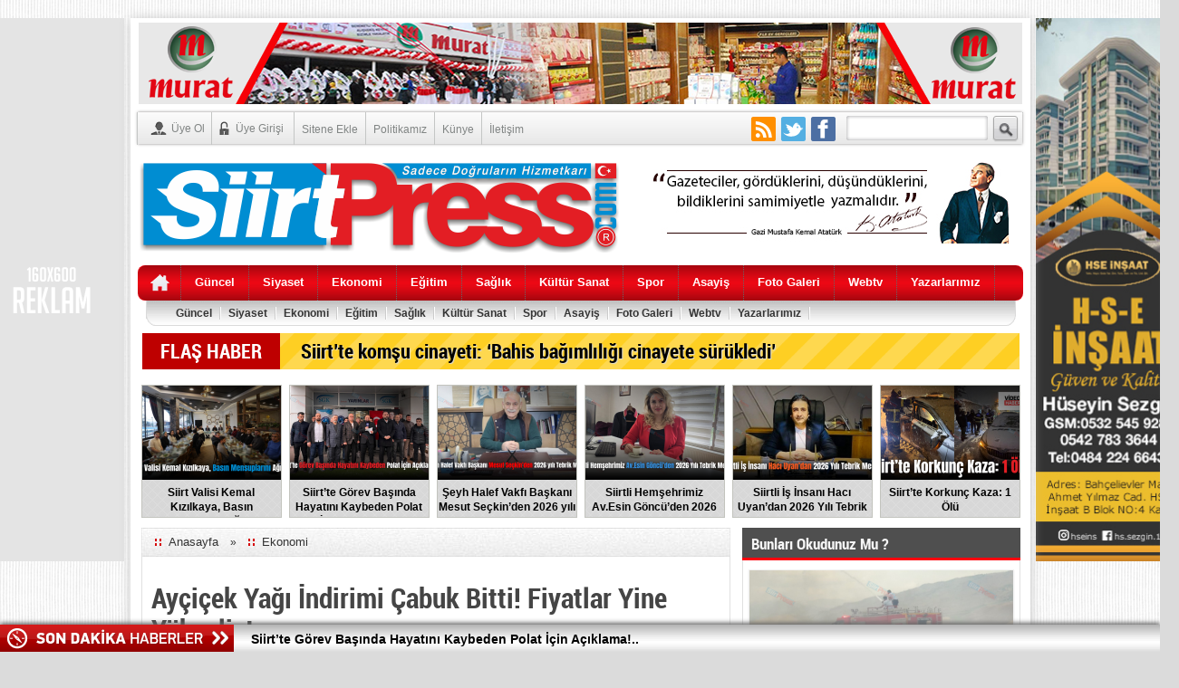

--- FILE ---
content_type: text/html; charset=UTF-8
request_url: https://www.siirtpress.com/aycicek-yagi-indirimi-cabuk-bitti-fiyatlar-yine-yukseliste-35430.html
body_size: 21362
content:
<!DOCTYPE html PUBLIC "-//W3C//DTD XHTML 1.0 Transitional//EN" "http://www.w3.org/TR/xhtml1/DTD/xhtml1-transitional.dtd">
<html xmlns="http://www.w3.org/1999/xhtml" dir="ltr" lang="tr-TR">
<!--[if lte IE 6]>
<script type="text/javascript">window.location = "https://www.siirtpress.com/ie6.html"</script>
<![endif]-->
<!--[if lt IE 7 ]> <html class="ie6"> <![endif]-->
<!--[if IE 7 ]>    <html class="ie7"> <![endif]-->
<!--[if IE 8 ]>    <html class="ie8"> <![endif]-->
<!--[if IE 9 ]>    <html class="ie9"> <![endif]-->
<!--[if (gt IE 9)|!(IE)]><!--> <html class=""> <!--<![endif]-->
<!--[if IE 7 ]><html lang="en" class="no-js ie7"> <![endif]-->
<!--[if IE 8 ]><html lang="en" class="no-js ie8"> <![endif]-->
<!--[if IE 9 ]><html lang="en" class="no-js ie9"> <![endif]-->
<!--[if (gt IE 9)|!(IE)]><!--><html lang="tr-TR" class="no-js"> <!--<![endif]-->
<!--[if IE]>
<![endif]-->
<head>
<title>Ayçiçek Yağı İndirimi Çabuk Bitti! Fiyatlar Yine Yükselişte | SiirtPress</title>
<meta name="viewport" content="initial-scale=0.36,maximum-scale=1.0,width=device-width" />
<meta http-equiv="X-UA-Compatible" content="IE=edge,chrome=1">
<meta http-equiv="Content-Type" content="text/html; charset=UTF-8" />
<meta http-equiv="refresh" content="" />
<link rel="profile" href="http://gmpg.org/xfn/11" />
<link rel="alternate" type="application/rss+xml" title="SiirtPress RSS Feed" href="https://www.siirtpress.com/feed" />
<link rel="pingback" href="https://www.siirtpress.com/xmlrpc.php" />
<link rel="shortcut icon" href="" type="image/x-icon" />
<link href="https://www.siirtpress.com/wp-content/themes/haber/css/style.css" rel="stylesheet" type="text/css" />
<script type="text/javascript" src="https://www.siirtpress.com/wp-content/themes/haber/js/css_browser_selector.js"></script>
<script type="text/javascript" src="https://www.siirtpress.com/wp-content/themes/haber/js/compressed.js"></script>

<!-- All in One SEO Pack 2.4.2 by Michael Torbert of Semper Fi Web Design[888,954] -->
<meta name="description"  content="Geçen yıl yaşanan büyük zamların ardından marketler Aralık 2021&#039;in son haftasında indirim yapmıştı. Ancak marketlerde 5 litrelik ayçiçek yağının fiyatı yeniden" />

<meta name="keywords"  content="aycicek-yagi-indirimi-cabuk-bitti-fiyatlar-yine-yukseliste,ekonomi,genel,güncel,manşetler,yaşam" />

<link rel="canonical" href="https://www.siirtpress.com/aycicek-yagi-indirimi-cabuk-bitti-fiyatlar-yine-yukseliste-35430.html" />
<meta property="og:title" content="Ayçiçek Yağı İndirimi Çabuk Bitti! Fiyatlar Yine Yükselişte | SiirtPress" />
<meta property="og:type" content="article" />
<meta property="og:url" content="https://www.siirtpress.com/aycicek-yagi-indirimi-cabuk-bitti-fiyatlar-yine-yukseliste-35430.html" />
<meta property="og:image" content="https://www.siirtpress.com/wp-content/uploads/aycicek-yagi-indirimi-cabuk-bitti-fiyatlar-yine-yukseliste-onfoto.jpg" />
<meta property="og:site_name" content="Siirt Press" />
<meta property="og:description" content="Geçen yıl yaşanan büyük zamların ardından marketler Aralık 2021&#039;in son haftasında indirim yapmıştı. Ancak marketlerde 5 litrelik ayçiçek yağının fiyatı yeniden yükselerek 119 liradan başlıyor, 140 liraya kadar çıkıyor. Fiyat artışlarını hammadde sıkıntısına bağlayan Bitkisel Yağ Sanayicileri Derneği Başkanı Tahir Büyükhelvacıgil, fiyatları düşürme yolunun üretimi artırmaktan geçtiğini söyledi. Bitkisel Yağ Sanayicileri Derneği (BYSD) Başkanı Tahir Büyükhelvacıgil yağ fiyatlarındaki bu yükselişin nedenlerini ve çözüm önerilerini Yenişafak Gazetesi ile paylaştı. Hasat dönemi sonrasında ülkemizin ürettiği hammaddenin sonlarına yaklaşıldığını söyleyen Tahir Büyükhelvacıgil, &quot;Her yıl olduğu gibi, yeni hasat dönemine kadar ülkemizin ihtiyacını bundan sonraki dönemde ithalatla karşılayacağız&quot; dedi. ÜRETİM REKOR KIRDI Pandemiden dolayı Türkiye&#039;de ve dünyada bitkisel yağ piyasalarının çok sıkıntılı geçtiğini belirten Büyükhelvacıgil, şu bilgileri verdi: &quot;Ayçiçeği üretim rekoltemiz 1,7 milyon" />
<meta property="article:published_time" content="2022-02-08T16:48:34Z" />
<meta property="article:modified_time" content="2022-02-08T16:48:34Z" />
<meta name="twitter:card" content="summary_large_image" />
<meta name="twitter:title" content="Ayçiçek Yağı İndirimi Çabuk Bitti! Fiyatlar Yine Yükselişte | SiirtPress" />
<meta name="twitter:description" content="Geçen yıl yaşanan büyük zamların ardından marketler Aralık 2021&#039;in son haftasında indirim yapmıştı. Ancak marketlerde 5 litrelik ayçiçek yağının fiyatı yeniden yükselerek 119 liradan başlıyor, 140 liraya kadar çıkıyor. Fiyat artışlarını hammadde sıkıntısına bağlayan Bitkisel Yağ Sanayicileri Derneği Başkanı Tahir Büyükhelvacıgil, fiyatları düşürme yolunun üretimi artırmaktan geçtiğini söyledi. Bitkisel Yağ Sanayicileri Derneği (BYSD) Başkanı Tahir Büyükhelvacıgil yağ fiyatlarındaki bu yükselişin nedenlerini ve çözüm önerilerini Yenişafak Gazetesi ile paylaştı. Hasat dönemi sonrasında ülkemizin ürettiği hammaddenin sonlarına yaklaşıldığını söyleyen Tahir Büyükhelvacıgil, &quot;Her yıl olduğu gibi, yeni hasat dönemine kadar ülkemizin ihtiyacını bundan sonraki dönemde ithalatla karşılayacağız&quot; dedi. ÜRETİM REKOR KIRDI Pandemiden dolayı Türkiye&#039;de ve dünyada bitkisel yağ piyasalarının çok sıkıntılı geçtiğini belirten Büyükhelvacıgil, şu bilgileri verdi: &quot;Ayçiçeği üretim rekoltemiz 1,7 milyon" />
<meta name="twitter:image" content="https://www.siirtpress.com/wp-content/uploads/aycicek-yagi-indirimi-cabuk-bitti-fiyatlar-yine-yukseliste-onfoto.jpg" />
<meta itemprop="image" content="https://www.siirtpress.com/wp-content/uploads/aycicek-yagi-indirimi-cabuk-bitti-fiyatlar-yine-yukseliste-onfoto.jpg" />
<!-- /all in one seo pack -->
<link rel='dns-prefetch' href='//s.w.org' />
<link rel="alternate" type="application/rss+xml" title="SiirtPress &raquo; Ayçiçek Yağı İndirimi Çabuk Bitti! Fiyatlar Yine Yükselişte yorum beslemesi" href="https://www.siirtpress.com/aycicek-yagi-indirimi-cabuk-bitti-fiyatlar-yine-yukseliste-35430.html/feed" />
		<script type="text/javascript">
			window._wpemojiSettings = {"baseUrl":"https:\/\/s.w.org\/images\/core\/emoji\/2.2.1\/72x72\/","ext":".png","svgUrl":"https:\/\/s.w.org\/images\/core\/emoji\/2.2.1\/svg\/","svgExt":".svg","source":{"concatemoji":"https:\/\/www.siirtpress.com\/wp-includes\/js\/wp-emoji-release.min.js"}};
			!function(a,b,c){function d(a){var b,c,d,e,f=String.fromCharCode;if(!k||!k.fillText)return!1;switch(k.clearRect(0,0,j.width,j.height),k.textBaseline="top",k.font="600 32px Arial",a){case"flag":return k.fillText(f(55356,56826,55356,56819),0,0),!(j.toDataURL().length<3e3)&&(k.clearRect(0,0,j.width,j.height),k.fillText(f(55356,57331,65039,8205,55356,57096),0,0),b=j.toDataURL(),k.clearRect(0,0,j.width,j.height),k.fillText(f(55356,57331,55356,57096),0,0),c=j.toDataURL(),b!==c);case"emoji4":return k.fillText(f(55357,56425,55356,57341,8205,55357,56507),0,0),d=j.toDataURL(),k.clearRect(0,0,j.width,j.height),k.fillText(f(55357,56425,55356,57341,55357,56507),0,0),e=j.toDataURL(),d!==e}return!1}function e(a){var c=b.createElement("script");c.src=a,c.defer=c.type="text/javascript",b.getElementsByTagName("head")[0].appendChild(c)}var f,g,h,i,j=b.createElement("canvas"),k=j.getContext&&j.getContext("2d");for(i=Array("flag","emoji4"),c.supports={everything:!0,everythingExceptFlag:!0},h=0;h<i.length;h++)c.supports[i[h]]=d(i[h]),c.supports.everything=c.supports.everything&&c.supports[i[h]],"flag"!==i[h]&&(c.supports.everythingExceptFlag=c.supports.everythingExceptFlag&&c.supports[i[h]]);c.supports.everythingExceptFlag=c.supports.everythingExceptFlag&&!c.supports.flag,c.DOMReady=!1,c.readyCallback=function(){c.DOMReady=!0},c.supports.everything||(g=function(){c.readyCallback()},b.addEventListener?(b.addEventListener("DOMContentLoaded",g,!1),a.addEventListener("load",g,!1)):(a.attachEvent("onload",g),b.attachEvent("onreadystatechange",function(){"complete"===b.readyState&&c.readyCallback()})),f=c.source||{},f.concatemoji?e(f.concatemoji):f.wpemoji&&f.twemoji&&(e(f.twemoji),e(f.wpemoji)))}(window,document,window._wpemojiSettings);
		</script>
		<style type="text/css">
img.wp-smiley,
img.emoji {
	display: inline !important;
	border: none !important;
	box-shadow: none !important;
	height: 1em !important;
	width: 1em !important;
	margin: 0 .07em !important;
	vertical-align: -0.1em !important;
	background: none !important;
	padding: 0 !important;
}
</style>
<link rel='https://api.w.org/' href='https://www.siirtpress.com/wp-json/' />
<link rel="EditURI" type="application/rsd+xml" title="RSD" href="https://www.siirtpress.com/xmlrpc.php?rsd" />
<link rel="wlwmanifest" type="application/wlwmanifest+xml" href="https://www.siirtpress.com/wp-includes/wlwmanifest.xml" /> 
<meta name="generator" content="WordPress 4.7.18" />
<link rel='shortlink' href='https://www.siirtpress.com/?p=35430' />
<link rel="alternate" type="application/json+oembed" href="https://www.siirtpress.com/wp-json/oembed/1.0/embed?url=https%3A%2F%2Fwww.siirtpress.com%2Faycicek-yagi-indirimi-cabuk-bitti-fiyatlar-yine-yukseliste-35430.html" />
<link rel="alternate" type="text/xml+oembed" href="https://www.siirtpress.com/wp-json/oembed/1.0/embed?url=https%3A%2F%2Fwww.siirtpress.com%2Faycicek-yagi-indirimi-cabuk-bitti-fiyatlar-yine-yukseliste-35430.html&#038;format=xml" />
<link rel="icon" href="https://www.siirtpress.com/wp-content/uploads/cropped-siirtpresslogo-32x32.png" sizes="32x32" />
<link rel="icon" href="https://www.siirtpress.com/wp-content/uploads/cropped-siirtpresslogo-192x192.png" sizes="192x192" />
<link rel="apple-touch-icon-precomposed" href="https://www.siirtpress.com/wp-content/uploads/cropped-siirtpresslogo-180x180.png" />
<meta name="msapplication-TileImage" content="https://www.siirtpress.com/wp-content/uploads/cropped-siirtpresslogo-270x270.png" />
<div class="arkaplanreklam">
<div class="left">
<div class="bannerkodu">
<div style="width:auto; height:auto;">
<a target="_blank" href=""><img src='https://www.siirtpress.com/wp-content/themes/haber/images/banner/160x600.gif' border='0'></a>
</div>
</div>
</div>
<div class="right">
<div class="bannerkodu">
<div style="width:auto; height:auto;">
<a target="_blank" href=""><img src='http://www.siirtpress.com/wp-content/uploads/siirthseinsaat.jpg' border='0' width="160" height="600"></a>
</div>
</div>
</div>
</div>

<style type="text/css" media="all">
body {
			background-image:url(https://www.siirtpress.com/wp-content/themes/haber/images/bg/bg-51.png);
		background-attachment: fixed; 
	background-position: center top;
	background-repeat: repeat-x repeat-y;
	font-family:Thoma,Arial,"Helvetica Neue",Helvetica,sans-serif;
	color: #363636;
	text-decoration:none;
	font-size:12px;
	margin: 0px;
	margin-top: 20px;
	background-color:#dbdbdb}
h1, h2, h3, h4, h5, h6, h1 a, h2 a, h3 a, h4 a, h5 a, h6 a, #yazibasligi a, #yazibasligi a:visited, #side .widget-title{text-decoration:none;color:#454545}
#yazibasligi a:hover{color:#ff000d; cursor:pointer; }
#navigation {background-color: #ed0915; }
#sagbolum {width:320px; margin:0 6px 0 0; float:right;}
#ortasolbolum {width:655px; margin: 0 0 0 0; float:right;}
#basbolum {width: 993px; background-color:#ffffff; margin: 0 auto; z-index: 9400; position: relative;
box-shadow: 0 3px 3px 8px 2px #c7c7c7; 
-moz-box-shadow:0 3px 8px 2px #c7c7c7;
-webkit-box-shadow:0 3px 8px 2px #c7c7c7;
box-shadow: #c7c7c7 0px 1px 12px;
behavior: url(https://www.siirtpress.com/wp-content/themes/haber/pie/PIE.htc);
 }
.renklihaberler ul li.katrenkler a.linkrenk:hover {background: #050505 }
.renklihaberler ul li.katrenkler a.linkrenk1:hover {background: #ff0000 }
.renklihaberler ul li.katrenkler a.bas1 {background: #ff0000}
.renklihaberler ul li.katrenkler a.bas {background: #050505}
.renklihaberler .renkoncesi.katrenkler .listst li.renkscala a {background: #fc0000}
#mainBar span a { color: #000000;}
.cyyt{background: #4f4f4f; border-bottom: solid 3px #ff000d;}
.sol_sidebar h2{background: #4f4f4f; border-bottom: solid 3px #ff000d;}
.manset_sidebar h2{background: #4f4f4f; border-bottom: solid 3px #ff000d;}
.yazarlar_sidebar h2{background: #4f4f4f; border-bottom: solid 3px #ff000d;}
#sol_sidebar h2{background: #4f4f4f; border-bottom: solid 3px #ff000d;}
</style>
</head>
<body>

<style>
#kodac {
display:none;
background-color: rgba(54,70,93,0.9);
width:100%;
height:100%;
position:fixed;
top:0;
left:0;
z-index: 9999999;
}
#kodcik {
width:100%;
height:100%;
}
.silbolumu {
height: 1px;
width: 366px;
margin: 0 auto;
margin-top: 16px;
position: relative;
margin-left: 20px;
}
#liklerface,#liklerface a.visited,#liklerface a,#liklerface a:hover {
color:#80808B;
font-size:10px;
margin: 0 auto 5px auto;
float:center;
}
</style>
<script type='text/javascript'>
jQuery.cookie = function (key, value, options) {
if (arguments.length > 1 && String(value) !== "[object Object]") {
options = jQuery.extend({}, options);
if (value === null || value === undefined) {
options.expires = -1;
}
if (typeof options.expires === 'number') {
var days = options.expires, t = options.expires = new Date();
t.setDate(t.getDate() + days);
}
value = String(value);
return (document.cookie = [
encodeURIComponent(key), '=',
options.raw ? value : encodeURIComponent(value),
options.expires ? '; expires=' + options.expires.toUTCString() : '',
options.path ? '; path=' + options.path : '',
options.domain ? '; domain=' + options.domain : '',
options.secure ? '; secure' : ''
].join(''));
}
options = value || {};
var result, decode = options.raw ? function (s) { return s; } : decodeURIComponent;
return (result = new RegExp('(?:^|; )' + encodeURIComponent(key) + '=([^;]*)').exec(document.cookie)) ? decode(result[1]) : null;
};
</script>
<script type='text/javascript'>
jQuery(document).ready(function($){
if($.cookie('popup_user_login') != 'yes'){
$('#kodac').delay(11000).fadeIn('medium');
$('#facepopwidget, #kodcik').click(function(){
$('#kodac').stop().fadeOut('medium');
});
}
$.cookie('popup_user_login', 'yes', { path: '/', expires: 1});
});
</script>
<div id='kodac'>
<center>
<div id='ajans5face'>
<div id='facepopwidget'>
</div>
<div class='silbolumu'>
</div>
<style>
#facepopwidget {float:right;cursor:pointer;background:url(https://www.siirtpress.com/wp-content/themes/haber/images/facekapat.png) repeat;height:15px;position:relative;padding: 19px;position: relative;padding-right: 35px;margin-top: -56px;margin-right: -51px;}.buttons button{font-size:16px;border-radius:2px;background:#303f53;text-shadow:none;border:0;color:#fff;width:25%;padding:10px}.sosyal-medya-kutusu{width:690px;margin: 0 auto;}.skutu{width:198px;height:108px;border-radius:5px;display:inline-block;padding:11px;color:#fff}.sosyal-medya-kutusu .facebook{margin-right:10px;background:#3b59a2}.sosyal-medya-kutusu .twitter{margin-right:10px;background:#529FDA}.sosyal-medya-kutusu .google-plus{background:#D24238}.sosyal-medya-top{margin:8px 0}.sosyal-medya-sol{font-family:'Open Sans',sans-serif;font-weight:600;display:inline-block}.sosyal-medya-sag{display:inline-block;font-size:46px}.sosyal-medya-top .facebook-genis{width:161px}.sosyal-medya-top .twitter-genis{width:144px}.sosyal-medya-top .google-plus-genis{width:127px}.sosyal-medya-sol p{padding-left:8px;opacity:.7;color:#fff;margin:0;font-size:13px;text-shadow:0 0 3px rgba(150,150,150,1)}.sosyal-medya-sol span{padding-left:8px;font-size:27px}.sosyal-medya-bottom a{text-decoration:none}.sosyal-medya-button{padding:9px;background:rgba(255,255,255,0.4);border-radius:3px;text-align:center}.sosyal-medya-bottom span{color:#fff;opacity:1;font-weight:600;text-shadow:1px 1px 1px rgba(150,150,150,1)}.basliksosyal {font-weight: normal;font-family: "robotobold_condensed",Thoma,Arial,"Helvetica Neue",Helvetica,sans-serif;text-align: center;color: #fff;font-size: 30px;margin: 0 0 11px 0;}.sosyalicerik {text-align: center;color: #fff;}
</style>
<div class="sosyalmedyakutusu" style="transition-duration: 0.5s; transition-timing-function: cubic-bezier(0.38, 1.28, 0.2, 1.2);margin-top: 352.5px;">
<div class="basliksosyal">Sosyal Medyada Bizi Takip Edin</div>
<div class="sosyalicerik">
<div class="sosyal-medya-kutusu">
<div id='facepopwidget'></div>
<div class="skutu facebook"><div class="sosyal-medya-top"><div class="sosyal-medya-sol facebook-genis"><p>Bizi Takip Edin</p><span>Facebook</span></div></div><div class="sosyal-medya-bottom"><a href="http://www.facebook.com/siirtpress" target="_blank"><div class="sosyal-medya-button"><span>Beğen</span></div></a></div></div>
<div class="skutu twitter"><div class="sosyal-medya-top"><div class="sosyal-medya-sol twitter-genis"><p>Bizi Takip Edin</p><span>Twitter</span></div></div><div class="sosyal-medya-bottom"><a href="http://twitter.com/siirtpres" target="_blank"><div class="sosyal-medya-button"><span>Takip Et</span></div></a></div> </div>
<div class="skutu google-plus"><div class="sosyal-medya-top"><div class="sosyal-medya-sol google-plus-genis"><p>Bizi Takip Edin</p><span>Google +</span></div></div><div class="sosyal-medya-bottom"><a href="" target="_blank"><div class="sosyal-medya-button"><span>+1 ' le</span></div></a></div></div></div></div></div>
</div></center></div>
<link href="https://www.siirtpress.com/wp-content/themes/haber/css/footerbar.css" rel="stylesheet" type="text/css" />
<div style="background-color: #ffffff; bottom: 40px; color: #ffffff;" id="jBar">
<div id="mainBar">
<span id="jBarLayout_Left">
<span class="jBarShow" id="jBar_dailyDeals"><img src="https://www.siirtpress.com/wp-content/themes/haber/images/sondakikabar.png" width="258" height="31" /></span>
<span><span id="jBarRssScroll" class="rssFeed"><div class="rssBody">
<div id="footersonhaberler">
<ul>
 
<li style="margin: 0px; padding: 0px; height: 25px;"> <a href="https://www.siirtpress.com/siirt-valisi-kemal-kizilkaya-basin-mensuplarini-agirladi-53503.html" title="Siirt Valisi Kemal Kızılkaya, Basın Mensuplarını Ağırladı" target="_blank">Siirt Valisi Kemal Kızılkaya, Basın Mensuplarını Ağırladı</a></li>
 
<li style="margin: 0px; padding: 0px; height: 25px;"> <a href="https://www.siirtpress.com/siirtte-gorev-basinda-hayatini-kaybeden-polat-icin-aciklama-53496.html" title="Siirt’te Görev Başında Hayatını Kaybeden Polat İçin Açıklama!.." target="_blank">Siirt’te Görev Başında Hayatını Kaybeden Polat İçin Açıklama!..</a></li>
 
<li style="margin: 0px; padding: 0px; height: 25px;"> <a href="https://www.siirtpress.com/seyh-halef-vakfi-baskani-mesut-seckinden-2026-yili-tebrik-mesaji-53490.html" title="Şeyh Halef Vakfı Başkanı Mesut Seçkin’den 2026 yılı Tebrik Mesajı" target="_blank">Şeyh Halef Vakfı Başkanı Mesut Seçkin’den 2026 yılı Tebrik Mesajı</a></li>
 
<li style="margin: 0px; padding: 0px; height: 25px;"> <a href="https://www.siirtpress.com/siirtli-hemsehrimiz-av-esin-goncuden-2026-yili-tebrik-mesaji-53484.html" title="Siirtli Hemşehrimiz Av.Esin Göncü’den 2026 Yılı Tebrik Mesajı" target="_blank">Siirtli Hemşehrimiz Av.Esin Göncü’den 2026 Yılı Tebrik Mesajı</a></li>
 
<li style="margin: 0px; padding: 0px; height: 25px;"> <a href="https://www.siirtpress.com/siirtli-is-insani-haci-uyandan-2026-yili-tebrik-mesaji-53477.html" title="Siirtli İş İnsanı Hacı Uyan’dan 2026 Yılı Tebrik Mesajı" target="_blank">Siirtli İş İnsanı Hacı Uyan’dan 2026 Yılı Tebrik Mesajı</a></li>
 
<li style="margin: 0px; padding: 0px; height: 25px;"> <a href="https://www.siirtpress.com/siirtte-korkunc-kaza-1-olu-53471.html" title="Siirt’te Korkunç Kaza: 1 Ölü" target="_blank">Siirt’te Korkunç Kaza: 1 Ölü</a></li>
 
<li style="margin: 0px; padding: 0px; height: 25px;"> <a href="https://www.siirtpress.com/pervaride-yolda-mahsur-kalan-22-vatandas-kurtarildi-53466.html" title="Pervari’de Yolda Mahsur Kalan 22 Vatandaş Kurtarıldı" target="_blank">Pervari’de Yolda Mahsur Kalan 22 Vatandaş Kurtarıldı</a></li>
 
<li style="margin: 0px; padding: 0px; height: 25px;"> <a href="https://www.siirtpress.com/siirt-tso-baskani-guven-kuzudan-2026-yili-tebrik-mesaji-53461.html" title="Siirt TSO Başkanı Güven Kuzu’dan 2026 Yılı Tebrik Mesajı" target="_blank">Siirt TSO Başkanı Güven Kuzu’dan 2026 Yılı Tebrik Mesajı</a></li>
 
<li style="margin: 0px; padding: 0px; height: 25px;"> <a href="https://www.siirtpress.com/siirt-valisi-dr-kemal-kizilkayadan-2026-yili-tebrik-mesaji-53455.html" title="Siirt Valisi Dr. Kemal Kızılkaya’dan 2026 Yılı Tebrik Mesajı" target="_blank">Siirt Valisi Dr. Kemal Kızılkaya’dan 2026 Yılı Tebrik Mesajı</a></li>
 
<li style="margin: 0px; padding: 0px; height: 25px;"> <a href="https://www.siirtpress.com/siirtte-komsu-cinayeti-bahis-bagimliligi-cinayete-surukledi-53441.html" title="Siirt’te komşu cinayeti: &#8216;Bahis bağımlılığı cinayete sürükledi&#8217;" target="_blank">Siirt’te komşu cinayeti: &#8216;Bahis bağımlılığı cinayete sürükledi&#8217;</a></li>
 
<li style="margin: 0px; padding: 0px; height: 25px;"> <a href="https://www.siirtpress.com/siirte-yeni-modern-sebze-meyve-hali-kazandiriliyor-53428.html" title="Siirt’e Yeni Modern Sebze-Meyve Hali Kazandırılıyor!" target="_blank">Siirt’e Yeni Modern Sebze-Meyve Hali Kazandırılıyor!</a></li>
 
<li style="margin: 0px; padding: 0px; height: 25px;"> <a href="https://www.siirtpress.com/siirtin-basarili-stk-temsilcisi-ismail-dulek-turkiye-beyazay-dernegi-teskilatlardan-sorumlu-genel-baskan-yardimciligina-getirildi-53423.html" title="Siirt’in Başarılı STK Temsilcisi İsmail Dülek, Türkiye Beyazay Derneği Teşkilatlardan Sorumlu Genel Başkan Yardımcılığına Getirildi" target="_blank">Siirt’in Başarılı STK Temsilcisi İsmail Dülek, Türkiye Beyazay Derneği Teşkilatlardan Sorumlu Genel Başkan Yardımcılığına Getirildi</a></li>
 
<li style="margin: 0px; padding: 0px; height: 25px;"> <a href="https://www.siirtpress.com/kurtalanda-otomobil-ata-carpti-at-telef-oldu-surucu-yarali-53415.html" title="Kurtalan’da Otomobil Ata Çarptı! At Telef Oldu, Sürücü Yaralı.." target="_blank">Kurtalan’da Otomobil Ata Çarptı! At Telef Oldu, Sürücü Yaralı..</a></li>
 
<li style="margin: 0px; padding: 0px; height: 25px;"> <a href="https://www.siirtpress.com/siirtte-2-yildir-gonullu-cop-toplayan-cevre-timi-53406.html" title="Siirt’te 2 Yıldır Gönüllü Çöp Toplayan Çevre Timi!" target="_blank">Siirt’te 2 Yıldır Gönüllü Çöp Toplayan Çevre Timi!</a></li>
 
<li style="margin: 0px; padding: 0px; height: 25px;"> <a href="https://www.siirtpress.com/basret-yatili-kuran-kursunda-icazet-ve-hafizlik-coskusu-53399.html" title="Basret Yatılı Kur’an Kursu’nda İcazet ve Hafızlık Coşkusu!.." target="_blank">Basret Yatılı Kur’an Kursu’nda İcazet ve Hafızlık Coşkusu!..</a></li>
	
</ul></div></div></span></span></span></div></div>
<script type='text/javascript' src="https://www.siirtpress.com/wp-content/themes/haber/js1/jquery.vticker.js"></script>
 <script type="text/javascript"> 
var $j = jQuery.noConflict();  
  $j(function() {
    $j('#footersonhaberler').vTicker('init', {mousePause:false});
  });
</script>

<div id="basbolum">
<div class="ustbosluk">
</div>
<div class="reklamalan1"><div class="reklamalan1"><img src="http://www.siirtpress.com/wp-content/uploads/1-kopya.png" width="975" height="90">

</div></div>
<div class="yeniustmenu">
<div class="yeniustici">
<ul>
<li><a href="http://www.siirtpress.com/uye-ol" onclick="StopRefresh()"><span class="rs register"></span>Üye Ol</a></li>						
<li><a href="http://www.siirtpress.com/uye-girisi" onclick="StopRefresh()"><span class="rs login"></span>Üye Girişi</a></li>
<div id="menu-yonlerv2">
		<ul class="menusayfalarv2">
	<ul id="menu-sayfalarmenu" class="menusayfalarv2"><li id="menu-item-517" class="menu-item menu-item-type-post_type menu-item-object-page menu-item-517"><a href="https://www.siirtpress.com/sitene-ekle">Sitene Ekle</a></li>
<li id="menu-item-366" class="menu-item menu-item-type-post_type menu-item-object-page menu-item-366"><a href="https://www.siirtpress.com/yayin-politikamiz">Politikamız</a></li>
<li id="menu-item-755" class="menu-item menu-item-type-post_type menu-item-object-page menu-item-755"><a href="https://www.siirtpress.com/kunye">Künye</a></li>
<li id="menu-item-367" class="menu-item menu-item-type-post_type menu-item-object-page menu-item-367"><a href="https://www.siirtpress.com/iletisim">İletişim</a></li>
</ul></ul>
</div>
<div id="menu-yonlerv3">
<li class="socialhead"><a title="Facebook" href="http://www.facebook.com/siirtpress" alt="Facebook" target="_blank" rel="external"><span class="rs fb"></span></a></li><li class="socialhead"><a title="Twitter" href="http://twitter.com/siirtpres" alt="Twitter" target="_blank" rel="external"><span class="rs tw"></span></a></li>			
	
<li class="socialhead"><a title="RSS" href="https://www.siirtpress.com/feed/rss" target="_blank" alt="RSS" ><span class="rs rss"></span></a></li>
</div>
</ul>				
</div></div>

<div id="hatauyari"></div>
<div id="header" class="clearfix">
<!-- LOGO -->
								<div class="logov2">
					<a href="https://www.siirtpress.com/" title="SiirtPress" rel="Anasayfa">
						<img src="http://www.siirtpress.com/wp-content/uploads/100x529.png" alt="SiirtPress" width="300" height="100" />
					</a>
				</div><!-- logo bitiş -->
			<!-- LOGO -->

<div class="headersagv2 clearfix">
			<form action="https://www.siirtpress.com/" method="get" class="searchv2 clearfix">
				<input type="text" name="s" id="header_arama_bolumuv2" size="20"  value="" />
				<input type="image" id="altarama_bolumv2" src="https://www.siirtpress.com/wp-content/themes/haber/images/blank.gif" alt="Haber ara" />
			</form>
</div>
<div class="header_720x90v2">     
       <a href="" target="_blank"><div align="right"><img src="http://www.siirtpress.com/wp-content/uploads/mustafa-kemal-atatürk.jpg" width="400" height="90"></div></a>
</div>

<div id="navigation">
<div class="home"><a href="https://www.siirtpress.com" title="Ana Sayfa"></a></div>
<ul id="menu-mobilmenu" class="menu"><li id="menu-item-2775" class="ok menu-item menu-item-type-taxonomy menu-item-object-category current-post-ancestor current-menu-parent current-post-parent menu-item-2775"><a href="https://www.siirtpress.com/kategori/guncel">Güncel</a></li>
<li id="menu-item-2779" class="ok menu-item menu-item-type-taxonomy menu-item-object-category menu-item-2779"><a href="https://www.siirtpress.com/kategori/siyaset">Siyaset</a></li>
<li id="menu-item-2774" class="ekonomi menu-item menu-item-type-taxonomy menu-item-object-category current-post-ancestor current-menu-parent current-post-parent menu-item-2774"><a href="https://www.siirtpress.com/kategori/ekonomi">Ekonomi</a></li>
<li id="menu-item-2773" class="ok menu-item menu-item-type-taxonomy menu-item-object-category menu-item-2773"><a href="https://www.siirtpress.com/kategori/egitim">Eğitim</a></li>
<li id="menu-item-2780" class="saglik menu-item menu-item-type-taxonomy menu-item-object-category current-post-ancestor menu-item-2780"><a href="https://www.siirtpress.com/kategori/saglik">Sağlık</a></li>
<li id="menu-item-2776" class="kitap menu-item menu-item-type-taxonomy menu-item-object-category menu-item-2776"><a href="https://www.siirtpress.com/kategori/kultur-sanat">Kültür Sanat</a></li>
<li id="menu-item-2781" class="ok menu-item menu-item-type-taxonomy menu-item-object-category menu-item-2781"><a href="https://www.siirtpress.com/kategori/spor">Spor</a></li>
<li id="menu-item-2772" class="dunya menu-item menu-item-type-taxonomy menu-item-object-category menu-item-2772"><a href="https://www.siirtpress.com/kategori/dunya">Asayiş</a></li>
<li id="menu-item-4109" class="foto menu-item menu-item-type-custom menu-item-object-custom menu-item-4109"><a href="http://siirtpress.com/medya_galeri">Foto Galeri</a></li>
<li id="menu-item-4110" class="video menu-item menu-item-type-custom menu-item-object-custom menu-item-4110"><a href="http://siirtpress.com/video_galeri">Webtv</a></li>
<li id="menu-item-4112" class="kalem menu-item menu-item-type-taxonomy menu-item-object-category menu-item-4112"><a href="https://www.siirtpress.com/kategori/yazarlar">Yazarlarımız</a></li>
</ul></div>
<div id="minik">
<ul id="minik0" class="minik0"><li class="ok menu-item menu-item-type-taxonomy menu-item-object-category current-post-ancestor current-menu-parent current-post-parent menu-item-2775"><a href="https://www.siirtpress.com/kategori/guncel">Güncel</a></li>
<li class="ok menu-item menu-item-type-taxonomy menu-item-object-category menu-item-2779"><a href="https://www.siirtpress.com/kategori/siyaset">Siyaset</a></li>
<li class="ekonomi menu-item menu-item-type-taxonomy menu-item-object-category current-post-ancestor current-menu-parent current-post-parent menu-item-2774"><a href="https://www.siirtpress.com/kategori/ekonomi">Ekonomi</a></li>
<li class="ok menu-item menu-item-type-taxonomy menu-item-object-category menu-item-2773"><a href="https://www.siirtpress.com/kategori/egitim">Eğitim</a></li>
<li class="saglik menu-item menu-item-type-taxonomy menu-item-object-category current-post-ancestor menu-item-2780"><a href="https://www.siirtpress.com/kategori/saglik">Sağlık</a></li>
<li class="kitap menu-item menu-item-type-taxonomy menu-item-object-category menu-item-2776"><a href="https://www.siirtpress.com/kategori/kultur-sanat">Kültür Sanat</a></li>
<li class="ok menu-item menu-item-type-taxonomy menu-item-object-category menu-item-2781"><a href="https://www.siirtpress.com/kategori/spor">Spor</a></li>
<li class="dunya menu-item menu-item-type-taxonomy menu-item-object-category menu-item-2772"><a href="https://www.siirtpress.com/kategori/dunya">Asayiş</a></li>
<li class="foto menu-item menu-item-type-custom menu-item-object-custom menu-item-4109"><a href="http://siirtpress.com/medya_galeri">Foto Galeri</a></li>
<li class="video menu-item menu-item-type-custom menu-item-object-custom menu-item-4110"><a href="http://siirtpress.com/video_galeri">Webtv</a></li>
<li class="kalem menu-item menu-item-type-taxonomy menu-item-object-category menu-item-4112"><a href="https://www.siirtpress.com/kategori/yazarlar">Yazarlarımız</a></li>
</ul></div>



<style>
.flash_pozisyon{z-index:1;position:relative;margin-left:auto;margin-right:auto;text-align:left}
.flash_habersabah{width:968px;display: inline-block;margin: 0 0 0 13px;}.flash_habersabah .flashitem{height:40px;overflow:hidden;margin-bottom:10px;background-color:#fecf23}.flash_habersabah .flashitem div{height:40px;background-image:linear-gradient(-45deg,rgba(255,255,255,0.20) 25%,transparent 25%,transparent 50%,rgba(255,255,255,0.20) 50%,rgba(255,255,255,0.20) 75%,transparent 75%,transparent);background-image:-webkit-gradient(linear,0 0,100% 100%,color-stop(.25,rgba(255,255,255,.2)),color-stop(.25,transparent),color-stop(.5,transparent),color-stop(.5,rgba(255,255,255,.2)),color-stop(.75,rgba(255,255,255,.2)),color-stop(.75,transparent),to(transparent));background-image:-moz-linear-gradient(-45deg,rgba(255,255,255,.2) 25%,transparent 25%,transparent 50%,rgba(255,255,255,.2) 50%,rgba(255,255,255,.2) 75%,transparent 75%,transparent);-webkit-background-size:50px 50px;-moz-background-size:50px 50px;background-size:50px 50px;-webkit-animation:move 1s linear infinite;-moz-animation:move 1s linear infinite;animation:move 1s linear infinite}.flash_habersabah .flashitem span,.flash_habersabah .flashitem a{    text-decoration: none;color:#000000;display:inline-block;line-height:40px;font-weight:700;font-size:22px;font-family: "robotobold_condensed",Thoma,Arial,"Helvetica Neue",Helvetica,sans-serif;font-weight: normal;}.flash_habersabah .flashitem .flash_type{padding:0 20px;background:#be0000;color:#fff}.flash_habersabah .flashitem a{padding:0 20px;text-shadow:1px 1px 1px #dcdbd7}@keyframes move{0{background-position:0 0}100%{background-position:50px 0}}@-webkit-keyframes move{0{background-position:0 0}100%{background-position:50px 0}}@-moz-keyframes move{0{background-position:0 0}100%{background-position:50px 0}}
</style>
<div class="flash_habersabah flash_pozisyon">
<div class="flashitem">
<div>
<span class="flash_type">
<blink style="visibility: hidden;">FLAŞ HABER</blink></span>
<script type="text/javascript">$(".blink,blink").each(function(){var c=$(this);setInterval(function(){"hidden"==c.css("visibility")?c.css("visibility","visible"):c.css("visibility","hidden")},500)});</script>
<a href="https://www.siirtpress.com/siirtte-komsu-cinayeti-bahis-bagimliligi-cinayete-surukledi-53441.html" target="_blank" alt="Siirt’te komşu cinayeti: &#8216;Bahis bağımlılığı cinayete sürükledi&#8217;" title="Siirt’te komşu cinayeti: &#8216;Bahis bağımlılığı cinayete sürükledi&#8217;">Siirt’te komşu cinayeti: &#8216;Bahis bağımlılığı cinayete sürükledi&#8217;</a>
</div></div></div>



	
		<div class="altili_top">
  

			<div class="altili">
				<a href="https://www.siirtpress.com/siirt-valisi-kemal-kizilkaya-basin-mensuplarini-agirladi-53503.html" title="Siirt Valisi Kemal Kızılkaya, Basın Mensuplarını Ağırladı">
			<div class="altili_image">
            <span class="center-img "></span></div>
 
   <img src="https://www.siirtpress.com/wp-content/uploads/siirt-valisi-dr-kemal-kizilkaya-basin-mensuplarini-agirladi-onfoto-156x104.png" alt="Siirt Valisi Kemal Kızılkaya, Basın Mensuplarını Ağırladı" title="Siirt Valisi Kemal Kızılkaya, Basın Mensuplarını Ağırladı" style="display: inline;" width="156" height="104" /> 
Siirt Valisi Kemal Kızılkaya, Basın Mensuplarını Ağırladı</a>
			</div>
 

			<div class="altili">
				<a href="https://www.siirtpress.com/siirtte-gorev-basinda-hayatini-kaybeden-polat-icin-aciklama-53496.html" title="Siirt’te Görev Başında Hayatını Kaybeden Polat İçin Açıklama!..">
			<div class="altili_image">
            <span class="center-img "></span></div>
 
   <img src="https://www.siirtpress.com/wp-content/uploads/siirtte-gorev-basinda-hayatini-kaybeden-polat-icin-aciklama-onfoto-156x104.png" alt="Siirt’te Görev Başında Hayatını Kaybeden Polat İçin Açıklama!.." title="Siirt’te Görev Başında Hayatını Kaybeden Polat İçin Açıklama!.." style="display: inline;" width="156" height="104" /> 
Siirt’te Görev Başında Hayatını Kaybeden Polat İçin Açıklama!..</a>
			</div>
 

			<div class="altili">
				<a href="https://www.siirtpress.com/seyh-halef-vakfi-baskani-mesut-seckinden-2026-yili-tebrik-mesaji-53490.html" title="Şeyh Halef Vakfı Başkanı Mesut Seçkin’den 2026 yılı Tebrik Mesajı">
			<div class="altili_image">
            <span class="center-img "></span></div>
 
   <img src="https://www.siirtpress.com/wp-content/uploads/seyh-halef-vakfi-baskani-mesut-seckin-den-2026-tebrik-yili-mesaji-onfoto-156x104.png" alt="Şeyh Halef Vakfı Başkanı Mesut Seçkin’den 2026 yılı Tebrik Mesajı" title="Şeyh Halef Vakfı Başkanı Mesut Seçkin’den 2026 yılı Tebrik Mesajı" style="display: inline;" width="156" height="104" /> 
Şeyh Halef Vakfı Başkanı Mesut Seçkin’den 2026 yılı Tebrik Mesajı</a>
			</div>
 

			<div class="altili">
				<a href="https://www.siirtpress.com/siirtli-hemsehrimiz-av-esin-goncuden-2026-yili-tebrik-mesaji-53484.html" title="Siirtli Hemşehrimiz Av.Esin Göncü’den 2026 Yılı Tebrik Mesajı">
			<div class="altili_image">
            <span class="center-img "></span></div>
 
   <img src="https://www.siirtpress.com/wp-content/uploads/siirtli-hemsehrimiz-av-esin-goncu-den-2026-yili-tebrik-mesaji-onfoto-156x104.png" alt="Siirtli Hemşehrimiz Av.Esin Göncü’den 2026 Yılı Tebrik Mesajı" title="Siirtli Hemşehrimiz Av.Esin Göncü’den 2026 Yılı Tebrik Mesajı" style="display: inline;" width="156" height="104" /> 
Siirtli Hemşehrimiz Av.Esin Göncü’den 2026 Yılı Tebrik Mesajı</a>
			</div>
 

			<div class="altili">
				<a href="https://www.siirtpress.com/siirtli-is-insani-haci-uyandan-2026-yili-tebrik-mesaji-53477.html" title="Siirtli İş İnsanı Hacı Uyan’dan 2026 Yılı Tebrik Mesajı">
			<div class="altili_image">
            <span class="center-img "></span></div>
 
   <img src="https://www.siirtpress.com/wp-content/uploads/siirtli-is-insani-haci-uyan-dan-2026-yili-tebrik-mesaji-onfoto-156x104.png" alt="Siirtli İş İnsanı Hacı Uyan’dan 2026 Yılı Tebrik Mesajı" title="Siirtli İş İnsanı Hacı Uyan’dan 2026 Yılı Tebrik Mesajı" style="display: inline;" width="156" height="104" /> 
Siirtli İş İnsanı Hacı Uyan’dan 2026 Yılı Tebrik Mesajı</a>
			</div>
 

			<div class="altili">
				<a href="https://www.siirtpress.com/siirtte-korkunc-kaza-1-olu-53471.html" title="Siirt’te Korkunç Kaza: 1 Ölü">
			<div class="altili_image">
            <span class="center-img "></span></div>
 
   <img src="https://www.siirtpress.com/wp-content/uploads/siirtte-korkunc-kaza-1-olu-onfoto-156x104.png" alt="Siirt’te Korkunç Kaza: 1 Ölü" title="Siirt’te Korkunç Kaza: 1 Ölü" style="display: inline;" width="156" height="104" /> 
Siirt’te Korkunç Kaza: 1 Ölü</a>
			</div>
			<div class="clear"></div>			
		</div>
			


<div id="singlesayfahaber">

	

<div id="singleyaziust"><div id="crumbs"><a href="https://www.siirtpress.com">Anasayfa</a> &raquo; <a href="https://www.siirtpress.com/kategori/ekonomi">Ekonomi</a></div>
</div>

<div class="ortabolum">

<script language="JavaScript" type="text/javascript">
function changeFontSize(inc)
{
  var p = document.getElementsByTagName('p');
  for(n=0; n<p.length; n++) {
    if(p[n].style.fontSize) {
       var size = parseInt(p[n].style.fontSize.replace("px", ""));
    } else {
       var size = 12;
    }
    p[n].style.fontSize = size+inc + 'px';
   }
}
</script>

<div id="yazibasligi">
<h1>Ayçiçek Yağı İndirimi Çabuk Bitti! Fiyatlar Yine Yükselişte</h1>
</div>

<div style="clear:both;"></div>

<div class="yaziozeti" itemprop="description" style="color:#5e98cc">Geçen yıl yaşanan büyük zamların ardından marketler Aralık 2021&#8217;in son haftasında indirim yapmıştı. Ancak marketlerde 5 litrelik ayçiçek yağının fiyatı yeniden yükselerek 119...</div>

<div class="yazitarihleri">
<span class="yazitarih" itemprop="datePublished">8 Şubat 2022 Salı 16:48</span>
<span style="float:right;overflow:hidden;margin: 0 -18px 0 0;">Bu haber <b id="new-post-view"></b> kez okundu</span>

</div>

<div style="clear:both;"></div>

<div class="yazipaylas hbb">
                <div class="ara"></div>
               

<div class="share-global-single" style="display: block;">
<script>function fbs_click() {u=location.href;t=document.title;window.open('http://www.facebook.com/sharer.php?u='+encodeURIComponent(u)+'&t='+encodeURIComponent(t),'sharer','toolbar=0,status=0,width=626,height=436');return false;}</script><a href="http://www.facebook.com/share.php?u=https://www.siirtpress.com/aycicek-yagi-indirimi-cabuk-bitti-fiyatlar-yine-yukseliste-35430.html" onclick="return fbs_click()" target="_blank" class="paylas-button facebook-button" style="width: 14%;"><span class="social-logos facebook-icon">Paylaş</span></a>

<a rel="nofollow" class="paylas-button twitter-button" href="http://twitter.com/home?status=Ayçiçek Yağı İndirimi Çabuk Bitti! Fiyatlar Yine Yükselişte - https://www.siirtpress.com/aycicek-yagi-indirimi-cabuk-bitti-fiyatlar-yine-yukseliste-35430.html&title=Ayçiçek Yağı İndirimi Çabuk Bitti! Fiyatlar Yine Yükselişte"target="_blank" style="width: 14%;" /><span class="social-logos twitter-icon">Tweetle</span></a></a>

<a class="paylas-button google-button" href="https://plus.google.com/share?url=https://www.siirtpress.com/aycicek-yagi-indirimi-cabuk-bitti-fiyatlar-yine-yukseliste-35430.html" onclick="javascript:window.open(this.href,
  '', 'menubar=no,toolbar=no,resizable=yes,scrollbars=yes,height=600,width=600');return false;" style="width: 14%;"><span class="social-logos google-icon">Paylaş</span></a></a>

 <a class="paylas-button linkedin-button" rel="nofollow" target="_blank" href="http://www.linkedin.com/shareArticle?mini=true&amp;url=https://www.siirtpress.com/aycicek-yagi-indirimi-cabuk-bitti-fiyatlar-yine-yukseliste-35430.html&amp;title=Ay%C3%A7i%C3%A7ek+Ya%C4%9F%C4%B1+%C4%B0ndirimi+%C3%87abuk+Bitti%21+Fiyatlar+Yine+Y%C3%BCkseli%C5%9Fte&amp;source=https://www.siirtpress.com/xmlrpc.php&amp;ary=<p>Geçen yıl yaşanan büyük zamların ardından marketler Aralık 2021&#8217;in son haftasında indirim yapmıştı. Ancak marketlerde 5 litrelik ayçiçek yağının fiyatı yeniden yükselerek 119 liradan başlıyor, 140 liraya kadar çıkıyor. Fiyat artışlarını hammadde sıkıntısına bağlayan Bitkisel Yağ Sanayicileri Derneği Başkanı Tahir Büyükhelvacıgil, fiyatları düşürme yolunun üretimi artırmaktan geçtiğini söyledi. Bitkisel Yağ Sanayicileri Derneği (BYSD) Başkanı Tahir Büyükhelvacıgil yağ [&hellip;]</p>
" title="Linkedin Paylaş" style="width: 14%;"><span class="social-logos linkedin-icon">Paylaş</span></a>	

<a class="paylas-button printerest-button" href="http://pinterest.com/pin/create/button/?url=https://www.siirtpress.com/aycicek-yagi-indirimi-cabuk-bitti-fiyatlar-yine-yukseliste-35430.html&media=https://www.siirtpress.com/wp-content/uploads/aycicek-yagi-indirimi-cabuk-bitti-fiyatlar-yine-yukseliste-onfoto-150x150.jpg&description=Ayçiçek Yağı İndirimi Çabuk Bitti! Fiyatlar Yine Yükselişte" target="_blank"  class="pin-it-button" count-layout="horizontal" style="width: 14%;"><span class="social-logos printerest-icon">Paylaş</span></a>	
</div>

<div class="yazibuyultmesingle">
<span style="margin: 0 -4px 0 0;" class="kucul"><a href="javascript:window.print()"><img src="https://www.siirtpress.com/wp-content/themes/haber/images/yazdir.png" alt="Yazdır" title="Yazdır"></a></span>
</div>
<div class="yazibuyultmesingle">
<span class="buyu"><a href="javascript:changeFontSize(1)"><img src="https://www.siirtpress.com/wp-content/themes/haber/images/aarti.png" alt="Yazıyı Büyüt" title="Yazıyı Büyüt"></a></span>  
<span class="kucul"><a href="javascript:changeFontSize(-1)"><img src="https://www.siirtpress.com/wp-content/themes/haber/images/eksi.png" alt="Yazıyı Küçült" title="Yazıyı Küçült"></a></span>
</div>

</div>
<div class="ayrac"></div>
<div style="clear:both;"></div>
<div id="post-thumbnail">



<div id='haberresim_yon' style="width:628px; margin-bottom:10px; margin-right:15px; text-align:center; overflow:hidden; margin-top: 5px;">
 
   <img src="https://www.siirtpress.com/wp-content/uploads/aycicek-yagi-indirimi-cabuk-bitti-fiyatlar-yine-yukseliste-onfoto.jpg" width="628" alt="Ayçiçek Yağı İndirimi Çabuk Bitti! Fiyatlar Yine Yükselişte" title="Ayçiçek Yağı İndirimi Çabuk Bitti! Fiyatlar Yine Yükselişte" /> 
</div>





<div class="print">
<div style="width:300px; float:left; margin-bottom:5px; margin-right:15px; margin-top:0">
<div style="width:300px; height:277px; float:left;">

<div class="reklam_usutu_yazi"><div class="banner_ustu_top"><div class="banner_ustu"></div><span style="">REKLAM</span><div class="banner_ustu"></div></div>

<div id="haberici_reklam">


</div></div></div></div>
</div>

<div style="margin-top:-5px;margin-left: -10px;">
<div id="oku">
<p>Geçen yıl yaşanan büyük zamların ardından marketler Aralık 2021&#8217;in son haftasında indirim yapmıştı. Ancak marketlerde 5 litrelik ayçiçek yağının fiyatı yeniden yükselerek 119 liradan başlıyor, 140 liraya kadar çıkıyor. Fiyat artışlarını hammadde sıkıntısına bağlayan Bitkisel Yağ Sanayicileri Derneği Başkanı Tahir Büyükhelvacıgil, fiyatları düşürme yolunun üretimi artırmaktan geçtiğini söyledi.</p>
<p>Bitkisel Yağ Sanayicileri Derneği (BYSD) Başkanı Tahir Büyükhelvacıgil yağ fiyatlarındaki bu yükselişin nedenlerini ve çözüm önerilerini Yenişafak Gazetesi ile paylaştı. Hasat dönemi sonrasında ülkemizin ürettiği hammaddenin sonlarına yaklaşıldığını söyleyen Tahir Büyükhelvacıgil, &#8220;Her yıl olduğu gibi, yeni hasat dönemine kadar ülkemizin ihtiyacını bundan sonraki dönemde ithalatla karşılayacağız&#8221; dedi.</p>
<p><img class="alignnone size-medium wp-image-35433" src="http://www.siirtpress.com/wp-content/uploads/aycicek-yagi-indirimi-cabuk-bitti-fiyatlar-yine-yukseliste-1-626x352.jpg" alt="" width="626" height="352" srcset="https://www.siirtpress.com/wp-content/uploads/aycicek-yagi-indirimi-cabuk-bitti-fiyatlar-yine-yukseliste-1-626x352.jpg 626w, https://www.siirtpress.com/wp-content/uploads/aycicek-yagi-indirimi-cabuk-bitti-fiyatlar-yine-yukseliste-1-768x432.jpg 768w, https://www.siirtpress.com/wp-content/uploads/aycicek-yagi-indirimi-cabuk-bitti-fiyatlar-yine-yukseliste-1-1024x576.jpg 1024w, https://www.siirtpress.com/wp-content/uploads/aycicek-yagi-indirimi-cabuk-bitti-fiyatlar-yine-yukseliste-1.jpg 1280w" sizes="(max-width: 626px) 100vw, 626px" /></p>
<p><strong>ÜRETİM REKOR KIRDI</strong></p>
<p>Pandemiden dolayı Türkiye&#8217;de ve dünyada bitkisel yağ piyasalarının çok sıkıntılı geçtiğini belirten Büyükhelvacıgil, şu bilgileri verdi:</p>
<p>&#8220;Ayçiçeği üretim rekoltemiz 1,7 milyon ton civarında gerçekleşti. Üreticinin de, sanayicinin de yüzünü güldüren bu rekolte, yıllık ihtiyacımız olan 2,5-3 milyon ton hedefine ulaşmada çok önemli bir gelişme. En çok ithalat gerçekleştirdiğimiz Karadeniz Bölgesi&#8217;nde de üretim geçtiğimiz yıl rekor kırdı. Sadece Ukrayna ve Rusya&#8217;da toplam üretim 35 milyon ton civarında gerçekleşti. Ancak bütün bunlar yağ fiyatlarının düşmesine yetmemiş görünüyor.&#8221;</p>
<p><strong>3 MİLYON TONA ÇIKARABİLİRİZ</strong></p>
<p>Girdi maliyetlerindeki yükselişe dikkat çeken Büyükhelvacıgil, &#8220;En önemli hedefimiz, ayçiçeğinde üretimimizi 2,5-3 milyon tona çıkarabilmek. Bu ihtiyacımızı çözebilirsek fiyat ve üretim anlamında sektörümüzün ve vatandaşlarımızın rahatlamasını, sorunların çözümünü sağlayabiliriz. Yağlı tohumlarda ithalatı, dolayısıyla hammadde maliyetlerini düşürürsek, dünya ile çok daha güçlü bir şekilde rekabet edebilecek düzeye gelebiliriz. Türkiye, zengin tarımsal potansiyeli olan bir ülkedir&#8221; diye konuştu.</p>
<p><strong>YÜZDE 75 DIŞARIYA BAĞIMLI HALDEYİZ</strong></p>
<p>Büyükhelvacıgil, dünya bitkisel yağ piyasalarındaki olağanüstü fiyat hareketlerinin hem üreticilere, sanayicilere ve hem de tüketicilere zor günler yaşattığını hatırlattı. Büyükhelvacıgil, &#8220;Yağlı tohumlar, ülkemizin ithalattaki ilk 10 kalemi içerisinde yer alıyor. Ham madde bakımından maalesef yüzde 75 oranında dışa bağımlıyız&#8221; açıklamasında bulundu.</p>
<p><strong>DOĞRU PLANLAMA İLE YÜZLER GÜLER</strong></p>
<p>Yılda 3,5- 4 milyar doları dışarıya ödediğimizi söyleyen Büyükhelvacıgil, &#8220;Güçlü bir sanayimiz ve Avrupa standartlarının üzerinde bir alt yapımız var. Doğru bir üretim planlaması ile ayçiçeğinde dışa bağımlılığı sona erdirerek dünyada fiyat dalgalanmalarında daha az etkilenir ve üreticinin de sanayicinin yüzünü güldürebiliriz&#8221; ifadelerini kullandı.</p>
<p><img class="alignnone size-medium wp-image-35433" src="http://www.siirtpress.com/wp-content/uploads/aycicek-yagi-indirimi-cabuk-bitti-fiyatlar-yine-yukseliste-1-626x352.jpg" alt="" width="626" height="352" srcset="https://www.siirtpress.com/wp-content/uploads/aycicek-yagi-indirimi-cabuk-bitti-fiyatlar-yine-yukseliste-1-626x352.jpg 626w, https://www.siirtpress.com/wp-content/uploads/aycicek-yagi-indirimi-cabuk-bitti-fiyatlar-yine-yukseliste-1-768x432.jpg 768w, https://www.siirtpress.com/wp-content/uploads/aycicek-yagi-indirimi-cabuk-bitti-fiyatlar-yine-yukseliste-1-1024x576.jpg 1024w, https://www.siirtpress.com/wp-content/uploads/aycicek-yagi-indirimi-cabuk-bitti-fiyatlar-yine-yukseliste-1.jpg 1280w" sizes="(max-width: 626px) 100vw, 626px" /></p>
</div>
</div>

</div>
<div style="clear:both;"></div>
<div class="habetiketler">
<div class="habetiket-baslik">
<b>Etiketler:</b>
</div>
<div class="assigned-content habetiket">
<a href="https://www.siirtpress.com/tag/aycicek-yagi-indirimi-cabuk-bitti-fiyatlar-yine-yukseliste" rel="tag">aycicek-yagi-indirimi-cabuk-bitti-fiyatlar-yine-yukseliste</a></div>
<div style="clear:both;"></div>
</div>
<script type="text/javascript" src="https://www.siirtpress.com/wp-content/themes/haber/js/responsivevoice.js"></script>
<div id="ukumamodu" style="width: 107px;display: -webkit-box;">
<div id="yenifbwilk">
<button onclick="responsiveVoice.speak('Geçen yıl yaşanan büyük zamların ardından marketler Aralık 2021in son haftasında indirim yapmıştı. Ancak marketlerde 5 litrelik ayçiçek yağının fiyatı yeniden yükselerek 119 liradan başlıyor, 140 liraya kadar çıkıyor. Fiyat artışlarını hammadde sıkıntısına bağlayan Bitkisel Yağ Sanayicileri Derneği Başkanı Tahir Büyükhelvacıgil, fiyatları düşürme yolunun üretimi artırmaktan geçtiğini söyledi. Bitkisel Yağ Sanayicileri Derneği (BYSD) Başkanı Tahir Büyükhelvacıgil yağ fiyatlarındaki bu yükselişin nedenlerini ve çözüm önerilerini Yenişafak Gazetesi ile paylaştı. Hasat dönemi sonrasında ülkemizin ürettiği hammaddenin sonlarına yaklaşıldığını söyleyen Tahir Büyükhelvacıgil, Her yıl olduğu gibi, yeni hasat dönemine kadar ülkemizin ihtiyacını bundan sonraki dönemde ithalatla karşılayacağız dedi. ÜRETİM REKOR KIRDI Pandemiden dolayı Türkiyede ve dünyada bitkisel yağ piyasalarının çok sıkıntılı geçtiğini belirten Büyükhelvacıgil, şu bilgileri verdi: Ayçiçeği üretim rekoltemiz 1,7 milyon ton civarında gerçekleşti. Üreticinin de, sanayicinin de yüzünü güldüren bu rekolte, yıllık ihtiyacımız olan 2,5-3 milyon ton hedefine ulaşmada çok önemli bir gelişme. En çok ithalat gerçekleştirdiğimiz Karadeniz Bölgesinde de üretim geçtiğimiz yıl rekor kırdı. Sadece Ukrayna ve Rusyada toplam üretim 35 milyon ton civarında gerçekleşti. Ancak bütün bunlar yağ fiyatlarının düşmesine yetmemiş görünüyor. 3 MİLYON TONA ÇIKARABİLİRİZ Girdi maliyetlerindeki yükselişe dikkat çeken Büyükhelvacıgil, En önemli hedefimiz, ayçiçeğinde üretimimizi 2,5-3 milyon tona çıkarabilmek. Bu ihtiyacımızı çözebilirsek fiyat ve üretim anlamında sektörümüzün ve vatandaşlarımızın rahatlamasını, sorunların çözümünü sağlayabiliriz. Yağlı tohumlarda ithalatı, dolayısıyla hammadde maliyetlerini düşürürsek, dünya ile çok daha güçlü bir şekilde rekabet edebilecek düzeye gelebiliriz. Türkiye, zengin tarımsal potansiyeli olan bir ülkedir diye konuştu. YÜZDE 75 DIŞARIYA BAĞIMLI HALDEYİZ Büyükhelvacıgil, dünya bitkisel yağ piyasalarındaki olağanüstü fiyat hareketlerinin hem üreticilere, sanayicilere ve hem de tüketicilere zor günler yaşattığını hatırlattı. Büyükhelvacıgil, Yağlı tohumlar, ülkemizin ithalattaki ilk 10 kalemi içerisinde yer alıyor. Ham madde bakımından maalesef yüzde 75 oranında dışa bağımlıyız açıklamasında bulundu. DOĞRU PLANLAMA İLE YÜZLER GÜLER Yılda 3,5- 4 milyar doları dışarıya ödediğimizi söyleyen Büyükhelvacıgil, Güçlü bir sanayimiz ve Avrupa standartlarının üzerinde bir alt yapımız var. Doğru bir üretim planlaması ile ayçiçeğinde dışa bağımlılığı sona erdirerek dünyada fiyat dalgalanmalarında daha az etkilenir ve üreticinin de sanayicinin yüzünü güldürebiliriz ifadelerini kullandı.', 'Turkish Female');" 
 type="button" title="Başlat" id="yenifbwilk" value="Play" 
/></button>
</div>
<div id="yenifbw">
 <button type="button" id="yenifbw" title="Durdur" onclick='responsiveVoice.pause();'></button>
</div>
<div id="yenifbwson">
 <button type="button" id="yenifbw" title="Devam Et" onclick='responsiveVoice.resume();'></button>
</div>
</div>
<div style="clear:both;"></div>

<div class="wp_althaber"><div class="prev"><div class="prev_arrow"><a href="https://www.siirtpress.com/siirtte-onceki-gun-kazada-yaralanan-surucu-hayatini-kaybetti-35426.html">Siirt’te Önceki Gün Kazada Yaralanan Sürücü Hayatını Kaybetti</a><img src="https://www.siirtpress.com/wp-content/themes/haber/images/1x1.gif" alt="" width="1" height="1" ></a></div></div><div class="next"><div class="next_arrow"><a href="https://www.siirtpress.com/siirt-yolcu-otobusu-afyonda-kaza-yapti-15-yarali-35435.html">Siirt Yolcu Otobüsü Afyon’da Kaza Yaptı: 15 Yaralı</a><img src="https://www.siirtpress.com/wp-content/themes/haber/images/1x1.gif" alt="" width="1" height="1" ></a></div></div></div>

<div class="share-global" style="display: block;">
<script>function fbs_click() {u=location.href;t=document.title;window.open('http://www.facebook.com/sharer.php?u='+encodeURIComponent(u)+'&t='+encodeURIComponent(t),'sharer','toolbar=0,status=0,width=626,height=436');return false;}</script><a href="http://www.facebook.com/share.php?u=https://www.siirtpress.com/aycicek-yagi-indirimi-cabuk-bitti-fiyatlar-yine-yukseliste-35430.html" onclick="return fbs_click()" target="_blank" class="paylas-button facebook-button" style="width: 19%;"><span class="social-logos facebook-icon">Paylaş</span></a>

<a rel="nofollow" class="paylas-button twitter-button" href="http://twitter.com/home?status=Ayçiçek Yağı İndirimi Çabuk Bitti! Fiyatlar Yine Yükselişte - https://www.siirtpress.com/aycicek-yagi-indirimi-cabuk-bitti-fiyatlar-yine-yukseliste-35430.html&title=Ayçiçek Yağı İndirimi Çabuk Bitti! Fiyatlar Yine Yükselişte"target="_blank" style="width: 19%;" /><span class="social-logos twitter-icon">Tweetle</span></a></a>

<a class="paylas-button google-button" href="https://plus.google.com/share?url=https://www.siirtpress.com/aycicek-yagi-indirimi-cabuk-bitti-fiyatlar-yine-yukseliste-35430.html" onclick="javascript:window.open(this.href,
  '', 'menubar=no,toolbar=no,resizable=yes,scrollbars=yes,height=600,width=600');return false;" style="width: 19%;"><span class="social-logos google-icon">Paylaş</span></a></a>

<a class="paylas-button linkedin-button" rel="nofollow" target="_blank" href="https://www.linkedin.com/shareArticle?mini=true&url=https://www.siirtpress.com/aycicek-yagi-indirimi-cabuk-bitti-fiyatlar-yine-yukseliste-35430.html&title=Ay%C3%A7i%C3%A7ek+Ya%C4%9F%C4%B1+%C4%B0ndirimi+%C3%87abuk+Bitti%21+Fiyatlar+Yine+Y%C3%BCkseli%C5%9Fte&summary=<p>Geçen yıl yaşanan büyük zamların ardından marketler Aralık 2021&#8217;in son haftasında indirim yapmıştı. Ancak marketlerde 5 litrelik ayçiçek yağının fiyatı yeniden yükselerek 119 liradan başlıyor, 140 liraya kadar çıkıyor. Fiyat artışlarını hammadde sıkıntısına bağlayan Bitkisel Yağ Sanayicileri Derneği Başkanı Tahir Büyükhelvacıgil, fiyatları düşürme yolunun üretimi artırmaktan geçtiğini söyledi. Bitkisel Yağ Sanayicileri Derneği (BYSD) Başkanı Tahir Büyükhelvacıgil yağ [&hellip;]</p>
&source=https://www.siirtpress.com" title="Linkedin Paylaş" style="width: 19%;"><span class="social-logos linkedin-icon">Paylaş</span></a>	

<a class="paylas-button printerest-button" href="http://pinterest.com/pin/create/button/?url=https://www.siirtpress.com/aycicek-yagi-indirimi-cabuk-bitti-fiyatlar-yine-yukseliste-35430.html&media=https://www.siirtpress.com/wp-content/uploads/aycicek-yagi-indirimi-cabuk-bitti-fiyatlar-yine-yukseliste-onfoto-150x150.jpg&description=Ayçiçek Yağı İndirimi Çabuk Bitti! Fiyatlar Yine Yükselişte" target="_blank"  class="pin-it-button" count-layout="horizontal" style="width: 19%;"><span class="social-logos printerest-icon">Paylaş</span></a>	
</div>
</div>
<div class="altbolum"></div>
<div style="clear:both;"></div>

<div style="max-width:649px;text-align:center;overflow:hidden;margin:10px auto 10px auto;padding: 0;">
</div>

<div style="clear:both;"></div>
<style>
	 .galleryTabs {position:relative;}
	 #tabsgaleri {width:100%; display:inline-block;padding:7px 0; border-bottom:4px solid #ed0915;list-style-type: none;margin: 0 0 9px 0;}
	 #tabsgaleri li {height:34px; padding:0 25px; float:left;   font-family:"robotobold_condensed",Thoma,Arial,"Helvetica Neue",Helvetica,sans-serif; font-size:20px; color:#abacb0; line-height:34px; cursor:pointer; -webkit-user-select:none; -khtml-user-select:none; -moz-user-select:none; -o-user-select:none; user-select:none;}
	 #tabsgaleri li:first-child {padding-left:0; border-right:1px solid #e2e2e2;}
	 #tabsgaleri li:hover,
	 #tabsgaleri li.selected {color:#232121;}
	 #tabsgaleri li.current {color:#000000 !important;}
		ul.tabsgaleri li.current{
			background: #ededed;
			color: #222;
		}
		.tab-content{
			display: none;
		}
		.tab-content.current{
			display: inherit;
		}
				.tab-content.current a{
			color: #000000;
		}
#comments h3{background: url(https://www.siirtpress.com/wp-content/themes/haber/images/yorumbaslikgenis.png) repeat !important;width: 627px !important;margin: 0 0 0 -10px;	}
</style>
<script type="text/javascript">
var $k = jQuery.noConflict();  
$k(document).ready(function(){
	$k('ul#tabsgaleri li').click(function(){
		var tab_id = $k(this).attr('data-tab');

		$k('ul#tabsgaleri li').removeClass('current');
		$k('.tab-content').removeClass('current');

		$k(this).addClass('current');
		$k("#"+tab_id).addClass('current');
	})
})
</script>
<div class="galleryTabs">
        <ul id="tabsgaleri">
				<li class="tab-link current" data-tab="tab-1">Benzer Haberler</li>
		        <li class="tab-link" data-tab="tab-2" style="border-right: 1px solid #e2e2e2;">Sizde Yorum Yapın</li>
				<li class="tab-link" data-tab="tab-3">Facebook Yorum</li>
        </ul>
        
		<div id="tab-1" class="tab-content current">	

<div id="benzemez">

<div id="column4-index">
<div class="benzerpuff-n cf">
<div id="yazibasligi">
<span>
<span class="t">	
<strong><a href="https://www.siirtpress.com/dem-parti-siirt-belediye-es-baskan-adaylari-belli-oldu-46632.html">Dem Parti Siirt Belediye Eş Başkan Adayları Belli Oldu</a></strong>Dem Parti'nin Siirt'te halk oylaması için kurduğu sandıklar sonuçlandı. Resmi olmayan sonu...
</span>	
</span>
</div>
<span class="benzerpuff-img">
<a href="https://www.siirtpress.com/dem-parti-siirt-belediye-es-baskan-adaylari-belli-oldu-46632.html" title="Dem Parti Siirt Belediye Eş Başkan Adayları Belli Oldu"  alt="Dem Parti Siirt Belediye Eş Başkan Adayları Belli Oldu">
 
   <img src="https://www.siirtpress.com/wp-content/uploads/dem-parti-siirt-belediye-es-baskan-adaylari-belli-oldu-onfoto-120x95.png" alt="Dem Parti Siirt Belediye Eş Başkan Adayları Belli Oldu" title="Dem Parti Siirt Belediye Eş Başkan Adayları Belli Oldu" style="display: inline;" width="120" height="95" /> 
</a>
<span class="benzerpuff-video"></span></span>
</div>
</div>

<div id="column4-index">
<div class="benzerpuff-n cf">
<div id="yazibasligi">
<span>
<span class="t">	
<strong><a href="https://www.siirtpress.com/siirt-hdpnin-oturma-eyleminde-gergin-anlar-19902.html">SİİRT HDP’NİN OTURMA EYLEMİNDE GERGİN ANLAR</a></strong>Önceki Ağrı’nın Diyadin ilçesi Halkların Demokratik Partisi (HDP) teşkilatı ile güvenlik g...
</span>	
</span>
</div>
<span class="benzerpuff-img">
<a href="https://www.siirtpress.com/siirt-hdpnin-oturma-eyleminde-gergin-anlar-19902.html" title="SİİRT HDP’NİN OTURMA EYLEMİNDE GERGİN ANLAR"  alt="SİİRT HDP’NİN OTURMA EYLEMİNDE GERGİN ANLAR">
 
   <img src="https://www.siirtpress.com/wp-content/uploads/hdp-siirt-il-teskilatinin-basin-aciklamasinda-gergin-anlar-onfoto-120x95.jpg" alt="SİİRT HDP’NİN OTURMA EYLEMİNDE GERGİN ANLAR" title="SİİRT HDP’NİN OTURMA EYLEMİNDE GERGİN ANLAR" style="display: inline;" width="120" height="95" /> 
</a>
<span class="benzerpuff-video"></span></span>
</div>
</div>

<div id="column4-index">
<div class="benzerpuff-n cf">
<div id="yazibasligi">
<span>
<span class="t">	
<strong><a href="https://www.siirtpress.com/sirvan-belediye-baskani-necat-cellek-mazbatasini-aldi-49079.html">Şirvan Belediye Başkanı Necat Cellek, Mazbatasını Aldı</a></strong>Şirvan Belediye Başkanı Necat Cellek, il Genel Meclis Üyeleri ve Belediye Meclis üyeleri i...
</span>	
</span>
</div>
<span class="benzerpuff-img">
<a href="https://www.siirtpress.com/sirvan-belediye-baskani-necat-cellek-mazbatasini-aldi-49079.html" title="Şirvan Belediye Başkanı Necat Cellek, Mazbatasını Aldı"  alt="Şirvan Belediye Başkanı Necat Cellek, Mazbatasını Aldı">
 
   <img src="https://www.siirtpress.com/wp-content/uploads/sirvan-belediye-baskani-necat-cellek-mazbatasini-aldi-onfoto-120x95.png" alt="Şirvan Belediye Başkanı Necat Cellek, Mazbatasını Aldı" title="Şirvan Belediye Başkanı Necat Cellek, Mazbatasını Aldı" style="display: inline;" width="120" height="95" /> 
</a>
<span class="benzerpuff-video"></span></span>
</div>
</div>

<div id="column4-index">
<div class="benzerpuff-n cf">
<div id="yazibasligi">
<span>
<span class="t">	
<strong><a href="https://www.siirtpress.com/siirt-il-ozel-idaresi-spor-iskenderunda-agir-yara-aldi-5-1-35389.html">Siirt İl Özel İdaresi Spor, İskenderun’da Ağır Yara Aldı: 5-1</a></strong>TFF 3. Lig 2. Grupta mücadele eden temsilcimiz Siirt İl Özel İdaresi Spor, ligin 24.haftas...
</span>	
</span>
</div>
<span class="benzerpuff-img">
<a href="https://www.siirtpress.com/siirt-il-ozel-idaresi-spor-iskenderunda-agir-yara-aldi-5-1-35389.html" title="Siirt İl Özel İdaresi Spor, İskenderun’da Ağır Yara Aldı: 5-1"  alt="Siirt İl Özel İdaresi Spor, İskenderun’da Ağır Yara Aldı: 5-1">
 
   <img src="https://www.siirtpress.com/wp-content/uploads/siirt-il-ozel-idaresi-spor-iskenderun-da-agir-yara-aldi-5-1-onfoto-120x95.jpg" alt="Siirt İl Özel İdaresi Spor, İskenderun’da Ağır Yara Aldı: 5-1" title="Siirt İl Özel İdaresi Spor, İskenderun’da Ağır Yara Aldı: 5-1" style="display: inline;" width="120" height="95" /> 
</a>
<span class="benzerpuff-video"></span></span>
</div>
</div>
</div>
</div>

<div id="tab-2" class="tab-content">	
<div id="comments" style="width:649px;color: #444;padding: 0 0px 10px;">
<!-- START COMMENTS AREA. -->
<div id="respond">
    <h3>Yorum Yazın </h3>
    <p class="cancel-comment-reply"><a rel="nofollow" id="cancel-comment-reply-link" href="/aycicek-yagi-indirimi-cabuk-bitti-fiyatlar-yine-yukseliste-35430.html#respond" style="display:none;">Cevabı iptal etmek için tıklayın.</a></p>
    <form action="http://www.siirtpress.com/wp-comments-post.php" method="post">
<div id="comment-input">
      <label for="author">İsim <span class="req">(gerekli)</span></label>
      <input type="text" name="author" id="author" value="" size="22" tabindex="1" aria-required='true' class="input-name" />
      <label for="email">Email <span class="req">(gerekli)</span></label>
      <input type="text" name="email" id="email" value="" size="22" tabindex="2" aria-required='true' class="input-email"  />
      <label for="url">Website</label>
      <input type="text" name="url" id="url" value="" size="22" tabindex="3" class="input-website" />
</div> 
<div id="comment-textarea"> 
      <label for="comment">Yorumunuz</label>
      <textarea name="comment" id="comment" cols="39" rows="4" tabindex="4" class="textarea-comment-out"></textarea>
</div> 
<div id="comment-submit_girisyapmayan"> 
   			

<div class="g-recaptcha" style="margin: 17px 0 0 0;" data-sitekey="6LcRXzAUAAAAALqt-3IHqU6R2hhEPvkq0ctWMNGT"></div>

<p><input name="submit" type="submit" id="submit" tabindex="5" value="Yorum Gönder" class="comment-submit" /></p>
<input type='hidden' name='comment_post_ID' value='35430' id='comment_post_ID' />
<input type='hidden' name='comment_parent' id='comment_parent' value='0' />
</div>
    </form>
</div>
<!-- END COMMENTS AREA --></div>

<style>
#comments h3 {text-decoration: none;width: 629px !important;margin:0 0 0 0 !important;background: url(https://www.siirtpress.com/wp-content/themes/haber/images/baslik2.jpg) no-repeat !important;}
.textarea-comment{width:626px !important;}
.yaklas {
    opacity:0;
    -webkit-transition:opacity .15s linear;
    -moz-transition:opacity .15s linear;
    -o-transition:opacity .15s linear;
    transition:opacity .15s linear;
}
.yaklas.icinde {
    opacity:1;
}
.dikkat {
    padding:8px 35px 8px 14px;
    margin-bottom:20px;
    text-shadow:0 1px 0 rgba(255,255,255,0.5);
    background-color:#fcf8e3;
    border:1px solid #fbeed5;
    -webkit-border-radius:4px;
    -moz-border-radius:4px;
    border-radius:4px;
    line-height: 19px;
	font-size: 13px;
	font-family: "robotocondensed",Thoma,Arial,"Helvetica Neue",Helvetica,sans-serif;
}
.dikkat,.dikkat h4 {
    color:#c09853;
}
.dikkat h4 {
    margin:0;
}
.dikkat .close {
    position:relative;
    top:-2px;
    right:-21px;
    line-height:20px;
}

.uyari-hata {
    background-color:#FDEAEA;
    border-color:#E4D7D9;
    color:#BB0502;
}
.uyari-hata h4 {
    color:#b94a48;
}
.uyari-bolumu {
    padding-top:14px;
    padding-bottom:14px;
}
.uyari-bolumu>p,.uyari-bolumu>ul {
    margin-bottom:0;
}
.uyari-bolumu {
    margin-top:5px;
}
.close {
    float:right;
    font-size:20px;
    font-weight:700;
    line-height:20px;
    color:#000;
    text-shadow:0 1px 0 #fff;
    opacity:.2;
    filter:alpha(opacity=20)
}

.close:hover,.close:focus {
    color:#000;
    text-decoration:none;
    cursor:pointer;
    opacity:.4;
    filter:alpha(opacity=40)
}
button.close {
    padding:0;
    cursor:pointer;
    background:transparent;
    border:0;
    -webkit-appearance:none;
}
</style>
<script>
!function(t){var e='[data-dismiss="dikkat"]',i=function(i){t(i).on("click",e,this.close)};i.prototype.close=function(e){function i(){n.trigger("closed").remove()}var n,s=t(this),o=s.attr("data-target");o||(o=s.attr("href"),o=o&&o.replace(/.*(?=#[^\s]*$)/,"")),n=t(o),e&&e.preventDefault(),n.length||(n=s.hasClass("dikkat")?s:s.parent()),n.trigger(e=t.Event("close")),e.isDefaultPrevented()||(n.removeClass("icinde"),t.support.transition&&n.hasClass("yaklas")?n.on(t.support.transition.end,i):i())};var n=t.fn.dikkat;t.fn.dikkat=function(e){return this.each(function(){var n=t(this),s=n.data("dikkat");s||n.data("dikkat",s=new i(this)),"string"==typeof e&&s[e].call(n)})},t.fn.dikkat.Constructor=i,t.fn.dikkat.noConflict=function(){return t.fn.dikkat=n,this},t(document).on("click.dikkat.data-api",e,i.prototype.close)}(window.jQuery)
</script>

<div style="clear:both;"></div>
<div class="dikkat uyari-bolumu uyari-hata yaklas icinde" style="display:block;margin-top:14px;"> <button type="button" class="close" data-dismiss="dikkat">×</button> <strong>Dikkat!</strong> Üye/Üyeler ve ziyaretçiler suç teşkil edecek, yasadışı, tehditkar, rahatsız edici, hakaret ve küfür içeren, aşağılayıcı, küçük düşürücü, kaba, pornografik, ahlaka aykırı, toplumca genel kabul görmüş kurallara aykırı, kişilik haklarına zarar verici ya da benzeri niteliklerde hiçbir İçeriği/yorumu Site’de paylaşmamalı. Bu tür içeriklerden doğan her türlü mali, hukuki, cezai, idari sorumluluk münhasıran, içeriği gönderen Üye/Üyeler’e aittir.</div>
</div>
<div id="tab-3" class="tab-content">	
         
<div id="comments" style="width:650px;background: #f8f8f8;border: 1px solid #e2e2e2;color: #444;padding:0;margin:0;">
<fb:comments href="https://www.siirtpress.com/aycicek-yagi-indirimi-cabuk-bitti-fiyatlar-yine-yukseliste-35430.html" num_posts="10" width="650"></fb:comments>
<!-- Facebook JavaScript SDK -->
<div id="fb-root"></div>
<script>
  window.fbAsyncInit = function() {
    FB.init({appId: " Facebook AppID Giriniz", status: true, cookie: true,
             xfbml: true});
  };
  (function() {
    var e = document.createElement('script'); e.async = true;
    e.src = document.location.protocol +
      '//connect.facebook.net/tr_TR/all.js';
    document.getElementById('fb-root').appendChild(e);
  }());
</script>
</div></div></div>
</div>

<div id="sidebar_yan">
<div id="sidebar_bloklar">

<div class="sol_sidebar"><div class="sidebar_arka"><h2>Bunları Okudunuz Mu ?</h2></div>		<style>
    .detailBanner300 tbody td, tbody th {
    padding: 0 0 0 0 !important;
    text-align: left !important;
}
.detailBanner300{width: 291px;
    border: 1px solid #f2f2f2;
    margin: 10px 0 0 6px;
    background: #fcfcfc;
    box-shadow: 0 1px 1px 0 #d3d3d3;
    position: relative;
	}

.detailBanner300 a span{font-family: 'robotobold_condensed';}.detailBanner300 
.detailBanner300 
.detailBanner300 a:hover span.playIcon{box-shadow:0 0 0 5px #e74b3c}
table.detailBanner300 tr{border-bottom:1px solid #f2f2f2;margin-bottom:0!important}
table.detailBanner300 tr:first-child{height:173px!important;overflow:hidden}
table.detailBanner300 tr:first-child,table.detailBanner300 tr:first-child td{margin-bottom:0!important}.detailBanner220 a,.detailBanner300 a{margin-bottom:0!important;display:block;text-decoration: none;}.detailBanner300 a:hover{background:#000000;color:#fff!important}.detailBanner220 a:hover,.detailBanner220 a:hover span{background:none!important;color:#e74b3c!important}.detailBanner300 a:hover span{color:#fff}.detailBanner300 img{border-bottom:4px solid #ff0000} .detailBanner300 img a:hover{background:#e74b3c;color:#fff!important} .detailBanner220 img{width:194px!important;margin-top:10px}.clearPadding{padding:0!important}.detailBanner220 span,.detailBanner220 td p a,.detailBanner300 span,.detailBanner300 td p a{display:block!important;padding:10px;color:#000000;font-size:17px!important;text-align:left!important}.bannerText{padding:0 10px 10px;font-size:14px}.detailBanner220 h3,.detailBanner300 h3{font-size:18px;line-height:22px;}table.db p{margin-bottom:0!important}.detailKeywords{padding:3px 15px;color:#bebebe}.detailKeywords .tagsTitle{display:none}.detailKeywords a{padding:2px 4px;font-size:12px;color:#bebebe;display:inline-block;transition:.5s}.detailKeywords a:hover{background-color:#bebebe;color:#fff}
</style>


<table width="291" border="0" cellspacing="0" cellpadding="0" class="db detailBanner300 pull-left"><tbody><tr><td>

<a href="https://www.siirtpress.com/siirtte-hasadi-yapilmis-tarlada-yangin-44457.html" title="SİİRT’TE HASADI YAPILMIŞ TARLADA YANGIN!.." target="_blank">
 
   <img src="https://www.siirtpress.com/wp-content/uploads/siirt-te-hasadi-yapilmis-tarlada-yangin-onfoto-291x168.png" alt="SİİRT’TE HASADI YAPILMIŞ TARLADA YANGIN!.." title="SİİRT’TE HASADI YAPILMIŞ TARLADA YANGIN!.." style="display: inline;" width="291" height="168" /> 
</a>
</td></tr><tr><td>
<a href="https://www.siirtpress.com/siirtte-hasadi-yapilmis-tarlada-yangin-44457.html" title="SİİRT’TE HASADI YAPILMIŞ TARLADA YANGIN!.." target="_blank"><span>SİİRT’TE HASADI YAPILMIŞ TARLADA YANGIN!..</span></a>
</td></tr></tbody></table>

 
<table width="291" border="0" cellspacing="0" cellpadding="0" class="db detailBanner300 pull-left"><tbody><tr><td>

<a href="https://www.siirtpress.com/guven-kuzu-siirtlilerin-kurban-bayramini-kutladi-12482.html" title="GÜVEN KUZU, SİİRTLİLERİN KURBAN BAYRAMINI KUTLADI" target="_blank">
 
   <img src="https://www.siirtpress.com/wp-content/uploads/guven-kuzu-siirtlilerin-bayramini-kutladı-onfoto-291x168.jpg" alt="GÜVEN KUZU, SİİRTLİLERİN KURBAN BAYRAMINI KUTLADI" title="GÜVEN KUZU, SİİRTLİLERİN KURBAN BAYRAMINI KUTLADI" style="display: inline;" width="291" height="168" /> 
</a>
</td></tr><tr><td>
<a href="https://www.siirtpress.com/guven-kuzu-siirtlilerin-kurban-bayramini-kutladi-12482.html" title="GÜVEN KUZU, SİİRTLİLERİN KURBAN BAYRAMINI KUTLADI" target="_blank"><span>GÜVEN KUZU, SİİRTLİLERİN KURBAN BAYRAMINI KUTLADI</span></a>
</td></tr></tbody></table>

 
<table width="291" border="0" cellspacing="0" cellpadding="0" class="db detailBanner300 pull-left"><tbody><tr><td>

<a href="https://www.siirtpress.com/siirtte-8-kilogram-metamfetamin-madde-ele-gecirildi-2-gozalti-35249.html" title="Siirt&#8217;te 8 Kilogram Metamfetamin Madde Ele Geçirildi: 2 Gözaltı" target="_blank">
 
   <img src="https://www.siirtpress.com/wp-content/uploads/siirt-te-8-kilogram-metamfetamin-madde-ele-gecirildi-onfoto-291x168.jpg" alt="Siirt&#8217;te 8 Kilogram Metamfetamin Madde Ele Geçirildi: 2 Gözaltı" title="Siirt&#8217;te 8 Kilogram Metamfetamin Madde Ele Geçirildi: 2 Gözaltı" style="display: inline;" width="291" height="168" /> 
</a>
</td></tr><tr><td>
<a href="https://www.siirtpress.com/siirtte-8-kilogram-metamfetamin-madde-ele-gecirildi-2-gozalti-35249.html" title="Siirt&#8217;te 8 Kilogram Metamfetamin Madde Ele Geçirildi: 2 Gözaltı" target="_blank"><span>Siirt&#8217;te 8 Kilogram Metamfetamin Madde Ele Geçirildi: 2 Gözaltı</span></a>
</td></tr></tbody></table>

 
		</div><div class="sol_sidebar"><div class="sidebar_arka"><h2>Diğer Haberler</h2></div>		<style>
#side{float:left;width:300px;margin: 0 0 -7px 20px;}#side .nwslst{margin: 0 0 0 -18px;}#side .nwslst li{margin-bottom:15px}#side .nwslst a{display:block;width:300px;height:150px;position:relative;border-radius:2px;overflow:hidden}#side .nwslst span{width:300px;height:75px;position:absolute;left:0;bottom:0;border-radius:0 0 0 4px;}#side .nwslst em{font-family:"robotobold_condensed",Thoma,Arial,"Helvetica Neue",Helvetica,sans-serif;display:block;font-style:normal;line-height:normal;padding-bottom:2px;font-size:17px}#side .nwslst strong{font-family:"robotobold_condensed",Thoma,Arial,"Helvetica Neue",Helvetica,sans-serif;width:280px;padding:10px;line-height:20px;color:#fff;font-weight:normal;font-size:15px;position:absolute;left:0;bottom:0}#side .nwslst img{display:block}

#side .nwslst ul {list-style-type: none;
    margin: 0;
    padding: 0;}

#side ul {list-style-type: none;
    margin: 0;
    padding: 0;}
</style>

<div id="side">
<div class="nwslst">
<ul>



		<li>
<a href="https://www.siirtpress.com/basret-yatili-kuran-kursunda-icazet-ve-hafizlik-coskusu-53399.html" title="Basret Yatılı Kur’an Kursu’nda İcazet ve Hafızlık Coşkusu!.." target="_blank">
<span style="background:linear-gradient(to bottom,rgba(0,0,0,0) 0,#084a71 100%)"><strong style="color:#ffffff;"><em style="color:#6aecd5;">Basret Yatılı Kur’an Kursu’nda...</em>Siirt İl Müftülüğüne bağlı&#8230;
</strong></span>
 
   <img src="https://www.siirtpress.com/wp-content/uploads/basret-yatili-kur-an-kursunda-icazet-ve-hafizlik-coskusu-onfoto-300x150.png" alt="Basret Yatılı Kur’an Kursu’nda İcazet ve Hafızlık Coşkusu!.." title="Basret Yatılı Kur’an Kursu’nda İcazet ve Hafızlık Coşkusu!.." style="display: inline;" width="300" height="150" /> 
</a>
</li>
 
		<li>
<a href="https://www.siirtpress.com/siirt-tso-baskani-guven-kuzu-nefes-kredisi-basvurulari-devam-ediyor-53373.html" title="Siirt TSO Başkanı Güven Kuzu: “Nefes Kredisi Başvuruları Devam Ediyor”" target="_blank">
<span style="background:linear-gradient(to bottom,rgba(0,0,0,0) 0,#084a71 100%)"><strong style="color:#ffffff;"><em style="color:#6aecd5;">Siirt TSO Başkanı Güven...</em>Siirt Ticaret ve Sanayi&#8230;
</strong></span>
 
   <img src="https://www.siirtpress.com/wp-content/uploads/siirt-tso-baskani-guven-kuzu-nefes-kredisi-basvurulari-devam-ediyor-onfoto-300x150.png" alt="Siirt TSO Başkanı Güven Kuzu: “Nefes Kredisi Başvuruları Devam Ediyor”" title="Siirt TSO Başkanı Güven Kuzu: “Nefes Kredisi Başvuruları Devam Ediyor”" style="display: inline;" width="300" height="150" /> 
</a>
</li>
 
		<li>
<a href="https://www.siirtpress.com/siirt-tso-baskani-guven-kuzu-girisimcilerimizin-onunu-acacak-destekler-bekliyoruz-53340.html" title="Siirt TSO Başkanı Güven Kuzu: “Girişimcilerimizin Önünü Açacak Destekler Bekliyoruz”" target="_blank">
<span style="background:linear-gradient(to bottom,rgba(0,0,0,0) 0,#084a71 100%)"><strong style="color:#ffffff;"><em style="color:#6aecd5;">Siirt TSO Başkanı Güven...</em>Siirt Ticaret ve Sanayi&#8230;
</strong></span>
 
   <img src="https://www.siirtpress.com/wp-content/uploads/siirt-tso-baskani-guven-kuzu-girisimcilerin-onunu-acacak-destekler-bekliyoruz-onfoto-300x150.png" alt="Siirt TSO Başkanı Güven Kuzu: “Girişimcilerimizin Önünü Açacak Destekler Bekliyoruz”" title="Siirt TSO Başkanı Güven Kuzu: “Girişimcilerimizin Önünü Açacak Destekler Bekliyoruz”" style="display: inline;" width="300" height="150" /> 
</a>
</li>
 </ul>
</div></div>

		</div></div>

</div>
</div>



							
<div style="clear:both;"></div>
﻿<style>
.flx.fe {width: 100%;text-align: center;height: 35px;-webkit-box-pack: end;-moz-box-pack: end;box-pack: end;-webkit-justify-content: flex-end;-moz-justify-content: flex-end;    -ms-justify-content: flex-end;-o-justify-content: flex-end;justify-content: flex-end;-ms-flex-pack: end;}
.flx {}
.popup-box.active {-webkit-transform: translate(-50%, 0);-moz-transform: translate(-50%, 0);-ms-transform: translate(-50%, 0);-o-transform: translate(-50%, 0);transform: translate(-50%, 0);}
.popup-box {z-index: 999999;top: 0;left: 50%;width: 450px;padding: 16px;-webkit-transform: translate(-50%, -120%);-moz-transform: translate(-50%, -120%);-ms-transform: translate(-50%, -120%);-o-transform: translate(-50%, -120%);transform: translate(-50%, -120%);-webkit-transition: 0.5s transform;-moz-transition: 0.5s transform;transition: 0.5s transform;}
.bsl {box-shadow: 0 8px 10px 1px rgba(0,0,0,0.14),0 3px 14px 2px rgba(0,0,0,0.12),0 5px 5px -3px rgba(0,0,0,0.2);}
.bgw {background: #fff;}
.pf {position: fixed;}
.flx.fmcl{flex-direction:column;-webkit-box-orient:vertical;-moz-box-orient:vertical;box-orient:vertical;-webkit-box-direction:normal;-moz-box-direction:normal;box-direction:normal;-webkit-flex-direction:column;-moz-flex-direction:column;-ms-flex-direction:column}}
.flx img{min-width:96px;width:96px;margin-right:16px;padding:22px 4px;background-color:#e60002}
.dn {display: none;}
.popup-box {margin-top:39px}
.popup-box button{font-family: "robotobold_condensed",Thoma,Arial,"Helvetica Neue",Helvetica,sans-serif;display: inline-block;width: 125px;height: 35px;line-height: 35px;color: #ffffff;background-color: #b7b7b7;text-align: center;font-size: 18px;border: none;cursor: pointer;	margin-right: 5px;}
.popup-box button:first-child{background-color: #b7b7b7;}
.popup-box button:last-child{color:#fff;background-color:#4caf50}
.bildirimlogosu {margin: -7px 0 5px 0;width:100%; height:55px;text-align: center;}
.popup-box .txt {font-family: "robotocondensed",Thoma,Arial,"Helvetica Neue",Helvetica,sans-serif;font-weight: normal;width:100%; box-sizing:border-box; padding:0px 30px 10px 30px; color:#333332; font-size:18px; text-align:center;}
</style>
<script type='text/javascript' src='https://www.siirtpress.com/wp-content/themes/haber/js/cookie.js'></script>
<div class="popup-box bgw pf bsl dn">
<div class="flx">
<div class="bildirimlogosu"><img src='http://siirtpress.com/images/bildirimlogo.png' width="250" height="55"></div>
<div style="clear:both;"></div>
<div class="txt">Sitemizden son dakika haberlerini iletmek için izninizi istiyoruz. Önemli gelişmelerden ilk sizin haberiniz olsun!</div>
<div style="clear:both;"></div>
  </div>
  <div class="flx fe">
    <button id="notificationCancel"> 
      DAHA SONRA
    </button>
    <button id="notificationRegister">
      EVET
    </button>
</div>
</div>
<script type='text/javascript'>
   var notificationCookie = $.cookie('notificationCookie');
  if (notificationCookie == null) {
    notificationCookie = true;
  }
  setTimeout(function () {
    $(".popup-box").addClass("active");
  }, 1000)

  $("#notificationRegister").on("click", function () {
    OneSignal.push(["registerForPushNotifications"]);
    $(".popup-box").removeClass("active");
    setTimeout(function () {
      $(".popup-box").addClass("dn");
    }, 250);
  })

var jk = jQuery.noConflict();
  jk("#notificationCancel").on("click", function () {
    jk.cookie('notificationCookie', false, { expires: 1 });
    jk(".popup-box").removeClass("active");
    setTimeout(function () {
      jk(".popup-box").addClass("dn");
    }, 250);
  })
  OneSignal.push(["isPushNotificationsEnabled", function (enabled) {
    if (!enabled && notificationCookie == true) {
      $(".popup-box").removeClass("dn");
    }
  }]);
</script>

<script type='text/javascript' src='https://www.google.com/recaptcha/api.js' async></script>

<a href="#" id="linkTop" class="backtotop">
  <span></span>
</a>


   <script type="text/javascript">  
    $("#kontrol1 .hoverrenkligecis .hoveroncesi li").hover(function () {
        $(this).parents('.hoveroncesi').find("ol li").removeClass('renkscala');
        $(this).addClass('renkscala');
        $(this).parents('.hoveroncesi').find(".hoverrekth span").html($(this).find("span").html());
    });

    $("#kontrol1 .hoverrenkligecis .hoveroncesi li:first-child").addClass('renkscala');
    $("#kontrol1 .hoverrenkligecis .ger span").click(function () {
        $("#kontrol1 .hoverrenkligecis .ger").hide();
        $("#kontrol1 .hoverrenkligecis .divsect").fadeIn('fast');
        //alert($("#kontrol .hoverrenkligecis .divsect").html());
        return false;
    });
  </script>

   <script type="text/javascript">  
    $("#kontrol .hoverrenkligecis .hoveroncesi li").hover(function () {
        $(this).parents('.hoveroncesi').find("ol li").removeClass('renkscala');
        $(this).addClass('renkscala');
        $(this).parents('.hoveroncesi').find(".hoverrekth span").html($(this).find("span").html());
    });

    $("#kontrol .hoverrenkligecis .hoveroncesi li:first-child").addClass('renkscala');

    $("#kontrol .hoverrenkligecis .ger span").click(function () {
        $("#kontrol .hoverrenkligecis .ger").hide();
        $("#kontrol .hoverrenkligecis .divsect").fadeIn('fast');
        //alert($("#kontrol .hoverrenkligecis .divsect").html());
        return false;
    });
  </script>

   <script type="text/javascript">  
    $("#kontrol .renklihaberler .renkoncesi li").hover(function () {
        $(this).parents('.renkoncesi').find("ol li").removeClass('renkscala');
        $(this).addClass('renkscala');
        $(this).parents('.renkoncesi').find(".rekth span").html($(this).find("span").html());
    });

    $("#kontrol .renklihaberler .renkoncesi li:first-child").addClass('renkscala');
    $("#kontrol .renklihaberler .ger span").click(function () {
        $("#kontrol .renklihaberler .ger").hide();
        $("#kontrol .renklihaberler .divsect").fadeIn('fast');
        //alert($("#kontrol .renklihaberler .divsect").html());
        return false;
    });
  </script>

   <script type="text/javascript">  
    $("#cont .hareketana .harkt li").hover(function () {
        $(this).parents('.harkt').find("ol li").removeClass('hrkact');
        $(this).addClass('hrkact');
        $(this).parents('.harkt').find(".hrkte span").html($(this).find("span").html());
    });

    $("#cont .hareketana .harkt li:first-child").addClass('hrkact');
    $("#cont .hareketana .ger span").click(function () {
        $("#cont .hareketana .ger").hide();
        $("#cont .hareketana .divsect").fadeIn('fast');
        //alert($("#cont .renklihaberler .divsect").html());
        return false;
    });
  </script>




<script type="text/javascript">
jQuery(".backtotop").addClass("hidden");
jQuery(window).scroll(function () {
    if (jQuery(this).scrollTop() === 0) {
        jQuery(".backtotop").addClass("hidden")
    } else {
        jQuery(".backtotop").removeClass("hidden")
    }
});

jQuery('#linkTop').click(function () {
    jQuery('body,html').animate({
        scrollTop:0
    }, 1200);
    return false;
});
</script>

<div id="footer">	
<div class="border"></div>
<div class="footermenu_ortala">
	<div class="altmenusol"><div class="altmenusag"><div class="altmenuorta"><div>
		<ul id="menu-mobilmenu-1" class="yonver"><li class="ok menu-item menu-item-type-taxonomy menu-item-object-category current-post-ancestor current-menu-parent current-post-parent menu-item-2775"><a href="https://www.siirtpress.com/kategori/guncel">Güncel</a></li>
<li class="ok menu-item menu-item-type-taxonomy menu-item-object-category menu-item-2779"><a href="https://www.siirtpress.com/kategori/siyaset">Siyaset</a></li>
<li class="ekonomi menu-item menu-item-type-taxonomy menu-item-object-category current-post-ancestor current-menu-parent current-post-parent menu-item-2774"><a href="https://www.siirtpress.com/kategori/ekonomi">Ekonomi</a></li>
<li class="ok menu-item menu-item-type-taxonomy menu-item-object-category menu-item-2773"><a href="https://www.siirtpress.com/kategori/egitim">Eğitim</a></li>
<li class="saglik menu-item menu-item-type-taxonomy menu-item-object-category current-post-ancestor menu-item-2780"><a href="https://www.siirtpress.com/kategori/saglik">Sağlık</a></li>
<li class="kitap menu-item menu-item-type-taxonomy menu-item-object-category menu-item-2776"><a href="https://www.siirtpress.com/kategori/kultur-sanat">Kültür Sanat</a></li>
<li class="ok menu-item menu-item-type-taxonomy menu-item-object-category menu-item-2781"><a href="https://www.siirtpress.com/kategori/spor">Spor</a></li>
<li class="dunya menu-item menu-item-type-taxonomy menu-item-object-category menu-item-2772"><a href="https://www.siirtpress.com/kategori/dunya">Asayiş</a></li>
<li class="foto menu-item menu-item-type-custom menu-item-object-custom menu-item-4109"><a href="http://siirtpress.com/medya_galeri">Foto Galeri</a></li>
<li class="video menu-item menu-item-type-custom menu-item-object-custom menu-item-4110"><a href="http://siirtpress.com/video_galeri">Webtv</a></li>
<li class="kalem menu-item menu-item-type-taxonomy menu-item-object-category menu-item-4112"><a href="https://www.siirtpress.com/kategori/yazarlar">Yazarlarımız</a></li>
</ul></div></div></div></div></div>

<div style="clear:both;"></div>


<style>
.footer-menu .widget-list {margin: 12px 0 0 -62px;padding: 0;list-style-type: none;width: 547px;height: 96px;float: left;}
.footer-menu .widget-list li {float: left;width: 161px;padding-bottom: 20px;padding-left: 6px;background-image: url(https://www.siirtpress.com/wp-content/themes/haber/images/footermenubgis.png);list-style-type: none;background-repeat: no-repeat;    background-position: right top;}
.footer-menu .widget-list li a {font-size: 12px !important;font-weight: normal;font-family: robotocondensed, Thoma, Arial, "Helvetica Neue", Helvetica, sans-serif;display: block;padding: 3px 5px 3px 0;text-decoration: none;color: #d7d7d7 !important;text-align: center;}
#footer .content44 {float: left;width: 480px;font-size: 13px;position: absolute;height: auto;padding: 0 0 0 13px;margin: 122px 0px 5px 482px;text-align: center;}
.content55 { float: left; width: 487px; font-size: 13px; height: 92px; padding: 0 0 0 0; margin: 14px 0px 1px 0px; text-align: center;}
.copy {padding: 16px 0 0 13px;clear: both;    float: left;}
.footer-menu .widget-head,.message-wrap .comment-write{display:none}.footer-menu .widget-list .lastlist{background-image:none}.footer-menu .widget-list a:hover{color:#fff}.footer-menu .widget-list li ul{margin:0;padding:0}.footer-menu .widget-list li ul li{float:none;padding:0;background-image:none}.footer-menu .widget-list li ul li a{padding:3px 5px 3px 0;color:#d7d7d7}.footer-menu .widget-list li ul li a:hover{color:#fff}
</style>
<div class="footer-menu">
<h2 class="widget-head"></h2>
<div class="widget-content">
<ul class="widget-list">
<ul><li><a href="http://siirtpress.com/" target="_blank">Anasayfa</a>
<a href="http://www.siirtpress.com/kategori/guncel" target="_blank">Güncel</a>
<a href="http://www.siirtpress.com/kategori/egitim" target="_blank">Eğitim</a>
<a href="http://www.siirtpress.com/kategori/kultur-sanat" target="_blank">Kültür & Sanat</a>

</li></ul>
<ul><li><a href="http://www.siirtpress.com/kategori/spor" target="_blank">Spor</a>
<a href="http://www.siirtpress.com/canli-sonuclar" target="_blank">Canlı Sonuçlar</a>
<a href="http://www.siirtpress.com/istatistikler-puan-durumu-fikstur" target="_blank">İstatistik Puan Durumu - Fikstür</a>
<a href="http://www.siirtpress.com/kategori/ozel-haber" target="_blank">Özel Haber</a>
</li></ul>
<ul><li><a href="http://www.siirtpress.com/kategori/valilik" target="_blank">Valilik</a>
<a href="http://www.siirtpress.com/kategori/belediyeler" target="_blank">Belediyeler</a>
<a href="http://www.siirtpress.com/kategori/ilce-haberleri" target="_blank">İlçe Haberleri</a>
<a href="http://www.siirtpress.com/kategori/ekonomi" target="_blank">Ekonomi</a></li></ul>
</ul>
<div class="clear">
</div></div></div>
<div class="content55">
<img src="http://www.siirtpress.com/images/footerlogo.png" alt="SiirtPress" title="SiirtPress" width="250" height="90" style="text-align: center;">
</div>
<div class="content44">Sitemizde yayınlanan her türlü yazı ve haber kaynak belirtilmeden kullanılamaz.. Görüş ve önerileriniz için siirtpress@gmail.com adresine e-posta gönderebilirsiniz.</div>
<div class="copy">
Copyright © 2017 - Siirt Press Her Hakkı Saklıdır.<br/><br/>
	Tasarım ve Uygulama :<a href="https://www.facebook.com/Osman56">OSMAN BAŞKURT </a>
<br/>
</div>
</div>

<div class="footer_bosluk"></div>
	</div>

</body>

</html>
<script type="text/javascript" >
		  var jk = jQuery.noConflict();
          jQuery(document).ready(function(jk) {
              jQuery.ajax({
                type: 'GET',
                url: "https://www.siirtpress.com/wp-admin/admin-ajax.php",
                data : {'action': 'new_postview', 'post_id' : "35430"},
                dataType : "json",
                cache: false, 
                success: function(data){
                  jQuery("#new-post-view").text(data);
                }
              });
          });
      </script><script type='text/javascript' src='https://www.siirtpress.com/wp-includes/js/wp-embed.min.js'></script>

	













	

<script type="text/javascript">
var pj = jQuery.noConflict();  
			pj(window).scroll(function(){if(pj(document).scrollTop()>=pj(document).height()/6)pj("#ilgisistemi").show("slow");else pj("#ilgisistemi").hide("slow");});function closesocialslide(){pj('#ilgisistemi').remove();pj.ajax();}
			
			</script>
<style>
#ilgisistemi { display: none;z-index:999999; width: 315px; position: fixed; bottom: 10px; right: 0; _position: absolute; _top: 0; }
* html #ilgisistemiWrapper { position: absolute; overflow: hidden; right: 0; }
.blogPost #ilgisistemi { text-align:left; z-index:100; }
.refer li, p.refer, div.refer { font-size: 1.1em; line-height: 1.182em; }
.hidden { display: none !important; }
</style>
<div style="right: -360pt; cursor: default; margin-right: 480px;" id="ilgisistemi">
<div class="wrapper opposingFloatControl">
<div style="width: 298px;color: #ffffff;height: 220px;background: #152339;border: 1px solid #ccc;padding: 0;font-weight: normal;font-family: 'robotobold_condensed',Thoma,Arial,'Helvetica Neue',Helvetica,sans-serif;webkit-box-shadow: -7px -5px 15px 0px rgba(0, 0, 0, 0.3);-moz-box-shadow: -7px -5px 15px 0px rgba(0, 0, 0, 0.3);box-shadow: -5px -3px 25px 0px rgba(0, 0, 0, 0.3);transition: all 0.6s ease;">
<div style="height: 25px;padding: 11px 0 0 9px;font-size: 18px;color: #fff;background-color: #4699d0;text-decoration: none;line-height: 16px;position: relative;border-bottom: 2px solid #cf1d23;">    
İlginizi Çekebilir
<a style="width:20px;height:17px;padding-top:3px;background:#fff;border-radius:1px;color:#ed1c24;position:absolute;top:9px;right:10px;text-align:center;text-decoration:none;font-size:14px;" href="javascript:void(0);" onclick="return closesocialslide();">X</a>
</div>
<ul style="padding:0 10px 0 10px;margin:10px 0 0 0;">

<li style="display:inline-block;padding-bottom:10px;width:277px;">
<a style="font-size:13px;color:#ffffff;text-decoration:none;line-height:15px;" href="https://www.siirtpress.com/siirt-merkezde-teror-operasyonu-3-terorist-olduruldu-13524.html" target="_blank" title="SİİRT MERKEZ’DE TERÖR OPERASYONU: 3 TERÖRİST ÖLDÜRÜLDÜ"  alt="SİİRT MERKEZ’DE TERÖR OPERASYONU: 3 TERÖRİST ÖLDÜRÜLDÜ">
 
   <img src="https://www.siirtpress.com/wp-content/uploads/siirtte-pkkli-3-terorist-etkisiz-hale-getirildi-onfoto-120x70.jpg" alt="SİİRT MERKEZ’DE TERÖR OPERASYONU: 3 TERÖRİST ÖLDÜRÜLDÜ" title="SİİRT MERKEZ’DE TERÖR OPERASYONU: 3 TERÖRİST ÖLDÜRÜLDÜ" style="display: inline;border:1px solid #DDDDDD;float:left;margin-right:10px;" width="120" height="70" /> 
<strong>SİİRT MERKEZ’DE TERÖR OPERASYONU: 3 TERÖRİST ÖLDÜRÜLDÜ</strong>
</a>
</li>

<li style="display:inline-block;padding-bottom:10px;width:277px;">
<a style="font-size:13px;color:#ffffff;text-decoration:none;line-height:15px;" href="https://www.siirtpress.com/mitin-suriyede-etkisiz-hale-getirdigi-gungoren-bombacisi-siirtli-cikti-39131.html" target="_blank" title="MİT’in Suriye’de Etkisiz Hale Getirdiği Güngören Bombacısı Siirtli Çıktı"  alt="MİT’in Suriye’de Etkisiz Hale Getirdiği Güngören Bombacısı Siirtli Çıktı">
 
   <img src="https://www.siirtpress.com/wp-content/uploads/mit-in-suriye-de-etkisiz-hale-getirdigi-gungoren-bombacisi-siirtli-cikti-onfoto-120x70.png" alt="MİT’in Suriye’de Etkisiz Hale Getirdiği Güngören Bombacısı Siirtli Çıktı" title="MİT’in Suriye’de Etkisiz Hale Getirdiği Güngören Bombacısı Siirtli Çıktı" style="display: inline;border:1px solid #DDDDDD;float:left;margin-right:10px;" width="120" height="70" /> 
<strong>MİT’in Suriye’de Etkisiz Hale Getirdiği Güngören Bombacısı Siirtli Çıktı</strong>
</a>
</li>
</ul></div><br style="clear: both;"></div></div>


--- FILE ---
content_type: text/html; charset=UTF-8
request_url: https://www.siirtpress.com/wp-admin/admin-ajax.php?action=new_postview&post_id=35430&_=1769031339381
body_size: 8
content:
229 

--- FILE ---
content_type: text/html; charset=utf-8
request_url: https://www.google.com/recaptcha/api2/anchor?ar=1&k=6LcRXzAUAAAAALqt-3IHqU6R2hhEPvkq0ctWMNGT&co=aHR0cHM6Ly93d3cuc2lpcnRwcmVzcy5jb206NDQz&hl=en&v=PoyoqOPhxBO7pBk68S4YbpHZ&size=normal&anchor-ms=20000&execute-ms=30000&cb=t30a3yo12wsy
body_size: 49282
content:
<!DOCTYPE HTML><html dir="ltr" lang="en"><head><meta http-equiv="Content-Type" content="text/html; charset=UTF-8">
<meta http-equiv="X-UA-Compatible" content="IE=edge">
<title>reCAPTCHA</title>
<style type="text/css">
/* cyrillic-ext */
@font-face {
  font-family: 'Roboto';
  font-style: normal;
  font-weight: 400;
  font-stretch: 100%;
  src: url(//fonts.gstatic.com/s/roboto/v48/KFO7CnqEu92Fr1ME7kSn66aGLdTylUAMa3GUBHMdazTgWw.woff2) format('woff2');
  unicode-range: U+0460-052F, U+1C80-1C8A, U+20B4, U+2DE0-2DFF, U+A640-A69F, U+FE2E-FE2F;
}
/* cyrillic */
@font-face {
  font-family: 'Roboto';
  font-style: normal;
  font-weight: 400;
  font-stretch: 100%;
  src: url(//fonts.gstatic.com/s/roboto/v48/KFO7CnqEu92Fr1ME7kSn66aGLdTylUAMa3iUBHMdazTgWw.woff2) format('woff2');
  unicode-range: U+0301, U+0400-045F, U+0490-0491, U+04B0-04B1, U+2116;
}
/* greek-ext */
@font-face {
  font-family: 'Roboto';
  font-style: normal;
  font-weight: 400;
  font-stretch: 100%;
  src: url(//fonts.gstatic.com/s/roboto/v48/KFO7CnqEu92Fr1ME7kSn66aGLdTylUAMa3CUBHMdazTgWw.woff2) format('woff2');
  unicode-range: U+1F00-1FFF;
}
/* greek */
@font-face {
  font-family: 'Roboto';
  font-style: normal;
  font-weight: 400;
  font-stretch: 100%;
  src: url(//fonts.gstatic.com/s/roboto/v48/KFO7CnqEu92Fr1ME7kSn66aGLdTylUAMa3-UBHMdazTgWw.woff2) format('woff2');
  unicode-range: U+0370-0377, U+037A-037F, U+0384-038A, U+038C, U+038E-03A1, U+03A3-03FF;
}
/* math */
@font-face {
  font-family: 'Roboto';
  font-style: normal;
  font-weight: 400;
  font-stretch: 100%;
  src: url(//fonts.gstatic.com/s/roboto/v48/KFO7CnqEu92Fr1ME7kSn66aGLdTylUAMawCUBHMdazTgWw.woff2) format('woff2');
  unicode-range: U+0302-0303, U+0305, U+0307-0308, U+0310, U+0312, U+0315, U+031A, U+0326-0327, U+032C, U+032F-0330, U+0332-0333, U+0338, U+033A, U+0346, U+034D, U+0391-03A1, U+03A3-03A9, U+03B1-03C9, U+03D1, U+03D5-03D6, U+03F0-03F1, U+03F4-03F5, U+2016-2017, U+2034-2038, U+203C, U+2040, U+2043, U+2047, U+2050, U+2057, U+205F, U+2070-2071, U+2074-208E, U+2090-209C, U+20D0-20DC, U+20E1, U+20E5-20EF, U+2100-2112, U+2114-2115, U+2117-2121, U+2123-214F, U+2190, U+2192, U+2194-21AE, U+21B0-21E5, U+21F1-21F2, U+21F4-2211, U+2213-2214, U+2216-22FF, U+2308-230B, U+2310, U+2319, U+231C-2321, U+2336-237A, U+237C, U+2395, U+239B-23B7, U+23D0, U+23DC-23E1, U+2474-2475, U+25AF, U+25B3, U+25B7, U+25BD, U+25C1, U+25CA, U+25CC, U+25FB, U+266D-266F, U+27C0-27FF, U+2900-2AFF, U+2B0E-2B11, U+2B30-2B4C, U+2BFE, U+3030, U+FF5B, U+FF5D, U+1D400-1D7FF, U+1EE00-1EEFF;
}
/* symbols */
@font-face {
  font-family: 'Roboto';
  font-style: normal;
  font-weight: 400;
  font-stretch: 100%;
  src: url(//fonts.gstatic.com/s/roboto/v48/KFO7CnqEu92Fr1ME7kSn66aGLdTylUAMaxKUBHMdazTgWw.woff2) format('woff2');
  unicode-range: U+0001-000C, U+000E-001F, U+007F-009F, U+20DD-20E0, U+20E2-20E4, U+2150-218F, U+2190, U+2192, U+2194-2199, U+21AF, U+21E6-21F0, U+21F3, U+2218-2219, U+2299, U+22C4-22C6, U+2300-243F, U+2440-244A, U+2460-24FF, U+25A0-27BF, U+2800-28FF, U+2921-2922, U+2981, U+29BF, U+29EB, U+2B00-2BFF, U+4DC0-4DFF, U+FFF9-FFFB, U+10140-1018E, U+10190-1019C, U+101A0, U+101D0-101FD, U+102E0-102FB, U+10E60-10E7E, U+1D2C0-1D2D3, U+1D2E0-1D37F, U+1F000-1F0FF, U+1F100-1F1AD, U+1F1E6-1F1FF, U+1F30D-1F30F, U+1F315, U+1F31C, U+1F31E, U+1F320-1F32C, U+1F336, U+1F378, U+1F37D, U+1F382, U+1F393-1F39F, U+1F3A7-1F3A8, U+1F3AC-1F3AF, U+1F3C2, U+1F3C4-1F3C6, U+1F3CA-1F3CE, U+1F3D4-1F3E0, U+1F3ED, U+1F3F1-1F3F3, U+1F3F5-1F3F7, U+1F408, U+1F415, U+1F41F, U+1F426, U+1F43F, U+1F441-1F442, U+1F444, U+1F446-1F449, U+1F44C-1F44E, U+1F453, U+1F46A, U+1F47D, U+1F4A3, U+1F4B0, U+1F4B3, U+1F4B9, U+1F4BB, U+1F4BF, U+1F4C8-1F4CB, U+1F4D6, U+1F4DA, U+1F4DF, U+1F4E3-1F4E6, U+1F4EA-1F4ED, U+1F4F7, U+1F4F9-1F4FB, U+1F4FD-1F4FE, U+1F503, U+1F507-1F50B, U+1F50D, U+1F512-1F513, U+1F53E-1F54A, U+1F54F-1F5FA, U+1F610, U+1F650-1F67F, U+1F687, U+1F68D, U+1F691, U+1F694, U+1F698, U+1F6AD, U+1F6B2, U+1F6B9-1F6BA, U+1F6BC, U+1F6C6-1F6CF, U+1F6D3-1F6D7, U+1F6E0-1F6EA, U+1F6F0-1F6F3, U+1F6F7-1F6FC, U+1F700-1F7FF, U+1F800-1F80B, U+1F810-1F847, U+1F850-1F859, U+1F860-1F887, U+1F890-1F8AD, U+1F8B0-1F8BB, U+1F8C0-1F8C1, U+1F900-1F90B, U+1F93B, U+1F946, U+1F984, U+1F996, U+1F9E9, U+1FA00-1FA6F, U+1FA70-1FA7C, U+1FA80-1FA89, U+1FA8F-1FAC6, U+1FACE-1FADC, U+1FADF-1FAE9, U+1FAF0-1FAF8, U+1FB00-1FBFF;
}
/* vietnamese */
@font-face {
  font-family: 'Roboto';
  font-style: normal;
  font-weight: 400;
  font-stretch: 100%;
  src: url(//fonts.gstatic.com/s/roboto/v48/KFO7CnqEu92Fr1ME7kSn66aGLdTylUAMa3OUBHMdazTgWw.woff2) format('woff2');
  unicode-range: U+0102-0103, U+0110-0111, U+0128-0129, U+0168-0169, U+01A0-01A1, U+01AF-01B0, U+0300-0301, U+0303-0304, U+0308-0309, U+0323, U+0329, U+1EA0-1EF9, U+20AB;
}
/* latin-ext */
@font-face {
  font-family: 'Roboto';
  font-style: normal;
  font-weight: 400;
  font-stretch: 100%;
  src: url(//fonts.gstatic.com/s/roboto/v48/KFO7CnqEu92Fr1ME7kSn66aGLdTylUAMa3KUBHMdazTgWw.woff2) format('woff2');
  unicode-range: U+0100-02BA, U+02BD-02C5, U+02C7-02CC, U+02CE-02D7, U+02DD-02FF, U+0304, U+0308, U+0329, U+1D00-1DBF, U+1E00-1E9F, U+1EF2-1EFF, U+2020, U+20A0-20AB, U+20AD-20C0, U+2113, U+2C60-2C7F, U+A720-A7FF;
}
/* latin */
@font-face {
  font-family: 'Roboto';
  font-style: normal;
  font-weight: 400;
  font-stretch: 100%;
  src: url(//fonts.gstatic.com/s/roboto/v48/KFO7CnqEu92Fr1ME7kSn66aGLdTylUAMa3yUBHMdazQ.woff2) format('woff2');
  unicode-range: U+0000-00FF, U+0131, U+0152-0153, U+02BB-02BC, U+02C6, U+02DA, U+02DC, U+0304, U+0308, U+0329, U+2000-206F, U+20AC, U+2122, U+2191, U+2193, U+2212, U+2215, U+FEFF, U+FFFD;
}
/* cyrillic-ext */
@font-face {
  font-family: 'Roboto';
  font-style: normal;
  font-weight: 500;
  font-stretch: 100%;
  src: url(//fonts.gstatic.com/s/roboto/v48/KFO7CnqEu92Fr1ME7kSn66aGLdTylUAMa3GUBHMdazTgWw.woff2) format('woff2');
  unicode-range: U+0460-052F, U+1C80-1C8A, U+20B4, U+2DE0-2DFF, U+A640-A69F, U+FE2E-FE2F;
}
/* cyrillic */
@font-face {
  font-family: 'Roboto';
  font-style: normal;
  font-weight: 500;
  font-stretch: 100%;
  src: url(//fonts.gstatic.com/s/roboto/v48/KFO7CnqEu92Fr1ME7kSn66aGLdTylUAMa3iUBHMdazTgWw.woff2) format('woff2');
  unicode-range: U+0301, U+0400-045F, U+0490-0491, U+04B0-04B1, U+2116;
}
/* greek-ext */
@font-face {
  font-family: 'Roboto';
  font-style: normal;
  font-weight: 500;
  font-stretch: 100%;
  src: url(//fonts.gstatic.com/s/roboto/v48/KFO7CnqEu92Fr1ME7kSn66aGLdTylUAMa3CUBHMdazTgWw.woff2) format('woff2');
  unicode-range: U+1F00-1FFF;
}
/* greek */
@font-face {
  font-family: 'Roboto';
  font-style: normal;
  font-weight: 500;
  font-stretch: 100%;
  src: url(//fonts.gstatic.com/s/roboto/v48/KFO7CnqEu92Fr1ME7kSn66aGLdTylUAMa3-UBHMdazTgWw.woff2) format('woff2');
  unicode-range: U+0370-0377, U+037A-037F, U+0384-038A, U+038C, U+038E-03A1, U+03A3-03FF;
}
/* math */
@font-face {
  font-family: 'Roboto';
  font-style: normal;
  font-weight: 500;
  font-stretch: 100%;
  src: url(//fonts.gstatic.com/s/roboto/v48/KFO7CnqEu92Fr1ME7kSn66aGLdTylUAMawCUBHMdazTgWw.woff2) format('woff2');
  unicode-range: U+0302-0303, U+0305, U+0307-0308, U+0310, U+0312, U+0315, U+031A, U+0326-0327, U+032C, U+032F-0330, U+0332-0333, U+0338, U+033A, U+0346, U+034D, U+0391-03A1, U+03A3-03A9, U+03B1-03C9, U+03D1, U+03D5-03D6, U+03F0-03F1, U+03F4-03F5, U+2016-2017, U+2034-2038, U+203C, U+2040, U+2043, U+2047, U+2050, U+2057, U+205F, U+2070-2071, U+2074-208E, U+2090-209C, U+20D0-20DC, U+20E1, U+20E5-20EF, U+2100-2112, U+2114-2115, U+2117-2121, U+2123-214F, U+2190, U+2192, U+2194-21AE, U+21B0-21E5, U+21F1-21F2, U+21F4-2211, U+2213-2214, U+2216-22FF, U+2308-230B, U+2310, U+2319, U+231C-2321, U+2336-237A, U+237C, U+2395, U+239B-23B7, U+23D0, U+23DC-23E1, U+2474-2475, U+25AF, U+25B3, U+25B7, U+25BD, U+25C1, U+25CA, U+25CC, U+25FB, U+266D-266F, U+27C0-27FF, U+2900-2AFF, U+2B0E-2B11, U+2B30-2B4C, U+2BFE, U+3030, U+FF5B, U+FF5D, U+1D400-1D7FF, U+1EE00-1EEFF;
}
/* symbols */
@font-face {
  font-family: 'Roboto';
  font-style: normal;
  font-weight: 500;
  font-stretch: 100%;
  src: url(//fonts.gstatic.com/s/roboto/v48/KFO7CnqEu92Fr1ME7kSn66aGLdTylUAMaxKUBHMdazTgWw.woff2) format('woff2');
  unicode-range: U+0001-000C, U+000E-001F, U+007F-009F, U+20DD-20E0, U+20E2-20E4, U+2150-218F, U+2190, U+2192, U+2194-2199, U+21AF, U+21E6-21F0, U+21F3, U+2218-2219, U+2299, U+22C4-22C6, U+2300-243F, U+2440-244A, U+2460-24FF, U+25A0-27BF, U+2800-28FF, U+2921-2922, U+2981, U+29BF, U+29EB, U+2B00-2BFF, U+4DC0-4DFF, U+FFF9-FFFB, U+10140-1018E, U+10190-1019C, U+101A0, U+101D0-101FD, U+102E0-102FB, U+10E60-10E7E, U+1D2C0-1D2D3, U+1D2E0-1D37F, U+1F000-1F0FF, U+1F100-1F1AD, U+1F1E6-1F1FF, U+1F30D-1F30F, U+1F315, U+1F31C, U+1F31E, U+1F320-1F32C, U+1F336, U+1F378, U+1F37D, U+1F382, U+1F393-1F39F, U+1F3A7-1F3A8, U+1F3AC-1F3AF, U+1F3C2, U+1F3C4-1F3C6, U+1F3CA-1F3CE, U+1F3D4-1F3E0, U+1F3ED, U+1F3F1-1F3F3, U+1F3F5-1F3F7, U+1F408, U+1F415, U+1F41F, U+1F426, U+1F43F, U+1F441-1F442, U+1F444, U+1F446-1F449, U+1F44C-1F44E, U+1F453, U+1F46A, U+1F47D, U+1F4A3, U+1F4B0, U+1F4B3, U+1F4B9, U+1F4BB, U+1F4BF, U+1F4C8-1F4CB, U+1F4D6, U+1F4DA, U+1F4DF, U+1F4E3-1F4E6, U+1F4EA-1F4ED, U+1F4F7, U+1F4F9-1F4FB, U+1F4FD-1F4FE, U+1F503, U+1F507-1F50B, U+1F50D, U+1F512-1F513, U+1F53E-1F54A, U+1F54F-1F5FA, U+1F610, U+1F650-1F67F, U+1F687, U+1F68D, U+1F691, U+1F694, U+1F698, U+1F6AD, U+1F6B2, U+1F6B9-1F6BA, U+1F6BC, U+1F6C6-1F6CF, U+1F6D3-1F6D7, U+1F6E0-1F6EA, U+1F6F0-1F6F3, U+1F6F7-1F6FC, U+1F700-1F7FF, U+1F800-1F80B, U+1F810-1F847, U+1F850-1F859, U+1F860-1F887, U+1F890-1F8AD, U+1F8B0-1F8BB, U+1F8C0-1F8C1, U+1F900-1F90B, U+1F93B, U+1F946, U+1F984, U+1F996, U+1F9E9, U+1FA00-1FA6F, U+1FA70-1FA7C, U+1FA80-1FA89, U+1FA8F-1FAC6, U+1FACE-1FADC, U+1FADF-1FAE9, U+1FAF0-1FAF8, U+1FB00-1FBFF;
}
/* vietnamese */
@font-face {
  font-family: 'Roboto';
  font-style: normal;
  font-weight: 500;
  font-stretch: 100%;
  src: url(//fonts.gstatic.com/s/roboto/v48/KFO7CnqEu92Fr1ME7kSn66aGLdTylUAMa3OUBHMdazTgWw.woff2) format('woff2');
  unicode-range: U+0102-0103, U+0110-0111, U+0128-0129, U+0168-0169, U+01A0-01A1, U+01AF-01B0, U+0300-0301, U+0303-0304, U+0308-0309, U+0323, U+0329, U+1EA0-1EF9, U+20AB;
}
/* latin-ext */
@font-face {
  font-family: 'Roboto';
  font-style: normal;
  font-weight: 500;
  font-stretch: 100%;
  src: url(//fonts.gstatic.com/s/roboto/v48/KFO7CnqEu92Fr1ME7kSn66aGLdTylUAMa3KUBHMdazTgWw.woff2) format('woff2');
  unicode-range: U+0100-02BA, U+02BD-02C5, U+02C7-02CC, U+02CE-02D7, U+02DD-02FF, U+0304, U+0308, U+0329, U+1D00-1DBF, U+1E00-1E9F, U+1EF2-1EFF, U+2020, U+20A0-20AB, U+20AD-20C0, U+2113, U+2C60-2C7F, U+A720-A7FF;
}
/* latin */
@font-face {
  font-family: 'Roboto';
  font-style: normal;
  font-weight: 500;
  font-stretch: 100%;
  src: url(//fonts.gstatic.com/s/roboto/v48/KFO7CnqEu92Fr1ME7kSn66aGLdTylUAMa3yUBHMdazQ.woff2) format('woff2');
  unicode-range: U+0000-00FF, U+0131, U+0152-0153, U+02BB-02BC, U+02C6, U+02DA, U+02DC, U+0304, U+0308, U+0329, U+2000-206F, U+20AC, U+2122, U+2191, U+2193, U+2212, U+2215, U+FEFF, U+FFFD;
}
/* cyrillic-ext */
@font-face {
  font-family: 'Roboto';
  font-style: normal;
  font-weight: 900;
  font-stretch: 100%;
  src: url(//fonts.gstatic.com/s/roboto/v48/KFO7CnqEu92Fr1ME7kSn66aGLdTylUAMa3GUBHMdazTgWw.woff2) format('woff2');
  unicode-range: U+0460-052F, U+1C80-1C8A, U+20B4, U+2DE0-2DFF, U+A640-A69F, U+FE2E-FE2F;
}
/* cyrillic */
@font-face {
  font-family: 'Roboto';
  font-style: normal;
  font-weight: 900;
  font-stretch: 100%;
  src: url(//fonts.gstatic.com/s/roboto/v48/KFO7CnqEu92Fr1ME7kSn66aGLdTylUAMa3iUBHMdazTgWw.woff2) format('woff2');
  unicode-range: U+0301, U+0400-045F, U+0490-0491, U+04B0-04B1, U+2116;
}
/* greek-ext */
@font-face {
  font-family: 'Roboto';
  font-style: normal;
  font-weight: 900;
  font-stretch: 100%;
  src: url(//fonts.gstatic.com/s/roboto/v48/KFO7CnqEu92Fr1ME7kSn66aGLdTylUAMa3CUBHMdazTgWw.woff2) format('woff2');
  unicode-range: U+1F00-1FFF;
}
/* greek */
@font-face {
  font-family: 'Roboto';
  font-style: normal;
  font-weight: 900;
  font-stretch: 100%;
  src: url(//fonts.gstatic.com/s/roboto/v48/KFO7CnqEu92Fr1ME7kSn66aGLdTylUAMa3-UBHMdazTgWw.woff2) format('woff2');
  unicode-range: U+0370-0377, U+037A-037F, U+0384-038A, U+038C, U+038E-03A1, U+03A3-03FF;
}
/* math */
@font-face {
  font-family: 'Roboto';
  font-style: normal;
  font-weight: 900;
  font-stretch: 100%;
  src: url(//fonts.gstatic.com/s/roboto/v48/KFO7CnqEu92Fr1ME7kSn66aGLdTylUAMawCUBHMdazTgWw.woff2) format('woff2');
  unicode-range: U+0302-0303, U+0305, U+0307-0308, U+0310, U+0312, U+0315, U+031A, U+0326-0327, U+032C, U+032F-0330, U+0332-0333, U+0338, U+033A, U+0346, U+034D, U+0391-03A1, U+03A3-03A9, U+03B1-03C9, U+03D1, U+03D5-03D6, U+03F0-03F1, U+03F4-03F5, U+2016-2017, U+2034-2038, U+203C, U+2040, U+2043, U+2047, U+2050, U+2057, U+205F, U+2070-2071, U+2074-208E, U+2090-209C, U+20D0-20DC, U+20E1, U+20E5-20EF, U+2100-2112, U+2114-2115, U+2117-2121, U+2123-214F, U+2190, U+2192, U+2194-21AE, U+21B0-21E5, U+21F1-21F2, U+21F4-2211, U+2213-2214, U+2216-22FF, U+2308-230B, U+2310, U+2319, U+231C-2321, U+2336-237A, U+237C, U+2395, U+239B-23B7, U+23D0, U+23DC-23E1, U+2474-2475, U+25AF, U+25B3, U+25B7, U+25BD, U+25C1, U+25CA, U+25CC, U+25FB, U+266D-266F, U+27C0-27FF, U+2900-2AFF, U+2B0E-2B11, U+2B30-2B4C, U+2BFE, U+3030, U+FF5B, U+FF5D, U+1D400-1D7FF, U+1EE00-1EEFF;
}
/* symbols */
@font-face {
  font-family: 'Roboto';
  font-style: normal;
  font-weight: 900;
  font-stretch: 100%;
  src: url(//fonts.gstatic.com/s/roboto/v48/KFO7CnqEu92Fr1ME7kSn66aGLdTylUAMaxKUBHMdazTgWw.woff2) format('woff2');
  unicode-range: U+0001-000C, U+000E-001F, U+007F-009F, U+20DD-20E0, U+20E2-20E4, U+2150-218F, U+2190, U+2192, U+2194-2199, U+21AF, U+21E6-21F0, U+21F3, U+2218-2219, U+2299, U+22C4-22C6, U+2300-243F, U+2440-244A, U+2460-24FF, U+25A0-27BF, U+2800-28FF, U+2921-2922, U+2981, U+29BF, U+29EB, U+2B00-2BFF, U+4DC0-4DFF, U+FFF9-FFFB, U+10140-1018E, U+10190-1019C, U+101A0, U+101D0-101FD, U+102E0-102FB, U+10E60-10E7E, U+1D2C0-1D2D3, U+1D2E0-1D37F, U+1F000-1F0FF, U+1F100-1F1AD, U+1F1E6-1F1FF, U+1F30D-1F30F, U+1F315, U+1F31C, U+1F31E, U+1F320-1F32C, U+1F336, U+1F378, U+1F37D, U+1F382, U+1F393-1F39F, U+1F3A7-1F3A8, U+1F3AC-1F3AF, U+1F3C2, U+1F3C4-1F3C6, U+1F3CA-1F3CE, U+1F3D4-1F3E0, U+1F3ED, U+1F3F1-1F3F3, U+1F3F5-1F3F7, U+1F408, U+1F415, U+1F41F, U+1F426, U+1F43F, U+1F441-1F442, U+1F444, U+1F446-1F449, U+1F44C-1F44E, U+1F453, U+1F46A, U+1F47D, U+1F4A3, U+1F4B0, U+1F4B3, U+1F4B9, U+1F4BB, U+1F4BF, U+1F4C8-1F4CB, U+1F4D6, U+1F4DA, U+1F4DF, U+1F4E3-1F4E6, U+1F4EA-1F4ED, U+1F4F7, U+1F4F9-1F4FB, U+1F4FD-1F4FE, U+1F503, U+1F507-1F50B, U+1F50D, U+1F512-1F513, U+1F53E-1F54A, U+1F54F-1F5FA, U+1F610, U+1F650-1F67F, U+1F687, U+1F68D, U+1F691, U+1F694, U+1F698, U+1F6AD, U+1F6B2, U+1F6B9-1F6BA, U+1F6BC, U+1F6C6-1F6CF, U+1F6D3-1F6D7, U+1F6E0-1F6EA, U+1F6F0-1F6F3, U+1F6F7-1F6FC, U+1F700-1F7FF, U+1F800-1F80B, U+1F810-1F847, U+1F850-1F859, U+1F860-1F887, U+1F890-1F8AD, U+1F8B0-1F8BB, U+1F8C0-1F8C1, U+1F900-1F90B, U+1F93B, U+1F946, U+1F984, U+1F996, U+1F9E9, U+1FA00-1FA6F, U+1FA70-1FA7C, U+1FA80-1FA89, U+1FA8F-1FAC6, U+1FACE-1FADC, U+1FADF-1FAE9, U+1FAF0-1FAF8, U+1FB00-1FBFF;
}
/* vietnamese */
@font-face {
  font-family: 'Roboto';
  font-style: normal;
  font-weight: 900;
  font-stretch: 100%;
  src: url(//fonts.gstatic.com/s/roboto/v48/KFO7CnqEu92Fr1ME7kSn66aGLdTylUAMa3OUBHMdazTgWw.woff2) format('woff2');
  unicode-range: U+0102-0103, U+0110-0111, U+0128-0129, U+0168-0169, U+01A0-01A1, U+01AF-01B0, U+0300-0301, U+0303-0304, U+0308-0309, U+0323, U+0329, U+1EA0-1EF9, U+20AB;
}
/* latin-ext */
@font-face {
  font-family: 'Roboto';
  font-style: normal;
  font-weight: 900;
  font-stretch: 100%;
  src: url(//fonts.gstatic.com/s/roboto/v48/KFO7CnqEu92Fr1ME7kSn66aGLdTylUAMa3KUBHMdazTgWw.woff2) format('woff2');
  unicode-range: U+0100-02BA, U+02BD-02C5, U+02C7-02CC, U+02CE-02D7, U+02DD-02FF, U+0304, U+0308, U+0329, U+1D00-1DBF, U+1E00-1E9F, U+1EF2-1EFF, U+2020, U+20A0-20AB, U+20AD-20C0, U+2113, U+2C60-2C7F, U+A720-A7FF;
}
/* latin */
@font-face {
  font-family: 'Roboto';
  font-style: normal;
  font-weight: 900;
  font-stretch: 100%;
  src: url(//fonts.gstatic.com/s/roboto/v48/KFO7CnqEu92Fr1ME7kSn66aGLdTylUAMa3yUBHMdazQ.woff2) format('woff2');
  unicode-range: U+0000-00FF, U+0131, U+0152-0153, U+02BB-02BC, U+02C6, U+02DA, U+02DC, U+0304, U+0308, U+0329, U+2000-206F, U+20AC, U+2122, U+2191, U+2193, U+2212, U+2215, U+FEFF, U+FFFD;
}

</style>
<link rel="stylesheet" type="text/css" href="https://www.gstatic.com/recaptcha/releases/PoyoqOPhxBO7pBk68S4YbpHZ/styles__ltr.css">
<script nonce="cslJ4yz5R0W0m311c_P09w" type="text/javascript">window['__recaptcha_api'] = 'https://www.google.com/recaptcha/api2/';</script>
<script type="text/javascript" src="https://www.gstatic.com/recaptcha/releases/PoyoqOPhxBO7pBk68S4YbpHZ/recaptcha__en.js" nonce="cslJ4yz5R0W0m311c_P09w">
      
    </script></head>
<body><div id="rc-anchor-alert" class="rc-anchor-alert"></div>
<input type="hidden" id="recaptcha-token" value="[base64]">
<script type="text/javascript" nonce="cslJ4yz5R0W0m311c_P09w">
      recaptcha.anchor.Main.init("[\x22ainput\x22,[\x22bgdata\x22,\x22\x22,\[base64]/[base64]/[base64]/[base64]/[base64]/UltsKytdPUU6KEU8MjA0OD9SW2wrK109RT4+NnwxOTI6KChFJjY0NTEyKT09NTUyOTYmJk0rMTxjLmxlbmd0aCYmKGMuY2hhckNvZGVBdChNKzEpJjY0NTEyKT09NTYzMjA/[base64]/[base64]/[base64]/[base64]/[base64]/[base64]/[base64]\x22,\[base64]\\u003d\\u003d\x22,\x22K8ONZiwwWwXDk8KMwpPCgn/CsMOtw4ZREcKqPMKswrgHw63DisK5RsKXw6stw50Gw5h/SGTDrhh+wo4Aw7Uxwq/DusOrP8O8wpHDsDQ9w6ADUsOiTGvCoQ1Gw5sZOEtgw7/CtFNwdMK5ZsOkR8K3AcK1QF7CpirDuMOeE8KpJBXCoU3Di8KpG8Obw4NKUcKPecKNw5fCtsOuwo4fQMOOwrnDrRzCpsO7wqnDr8OCJEQ/MxzDm2vDsTYDM8KgBgPDjcK/w68fChcdwpfCgMKUZTrCmmxDw6XCnyhYesKSX8OYw4BvwphJQCguwpfCrhHCrsKFCEgKYBUlIH/CpMOabybDlQjCvVsyZ8OKw4vCi8KnLARqwrwBwr/CpRIvYU7CgxcFwo90wol5eEA/KcO+wozCjcKJwpNFw5DDtcKCEQnCocOtwrZWwoTCn1DCvcOfFiTCt8Kvw7Npw5ICwprCkcKwwp8Vw6bCil3DqMOhwolxOCTCnsKFb1XDkkA/UHnCqMO6DMKGWsOtw7J7GsKWw6NcW2dfJTLCoTMoABhrw5dCXG8BTDQMEHo1w5Yiw68BwqIgwqrCsAQyw5Ytw6ZZX8OBw78tEsKXPcO4w455w6dBe1puwpxwAMKBw5R6w7XDqE9+w61bbMKochdXwoDCvsOLQ8OFwqw2PhoLMcK9LV/DqiVjwrrDj8OsKXjCoyDCp8ObM8KkSMKpTcOSwpjCjW4DwrsQwoDDsG7CksOeEcO2wpzDpMOfw4IGwqVcw5ozFR3CosK6GcKQD8ODZG7DnVfDrcK7w5HDv1cBwolRw7fDncO+wqZGwq/CpMKMU8KBQcKvAcK/UH3DvXdnwobDlV9RWRnCu8O2Vl13IMOPEMKsw7FhT1/DjcKiKMOZbDnDsnHCl8Kdw7nCgHhxwrEYwoFQw5bDpjPCpMKmNw4qwpcKwrzDm8KSwqjCkcOowoxwwrDDgsK+w53Dk8Kmwo/DpgHCh3J0OzgMwqvDg8OLw4g2UFQdXAbDjAcgJcK/w6oWw4TDksK1w4PDucOyw4MNw5cPNcO7wpEWw7RFPcOkwrbCrmfCmcO/w63DtsOPIcKxbMOfwq9tPsOHZsOZT3XCvMKsw7XDrAzCisKOwoMvwr/[base64]/CsMOew7XCl8KKwrjDu8OzasKpGQ1sHX0Uwrg5d8OPPAPDo8Kvwoc1w4/Cv2QBwoHCkcKbwonChCjDkcO7w6PDi8OjwqJAwqxdb8KqwrjDrcKWAsOJN8OywpjCksOZOHjCjgrDmn/[base64]/wo7DvypHw5PCr8KhXMKVYsKuUcKBATrCtHHDo8OKOsOnJBQ7w5tZwrzCqWLDr20+GsK5EkPCt003wpIEOxfDjA/Ck3nCtzDDnsOyw7zDmMOnwqLCpDjDjVLDhMOXwolZPMKqwoIUw6TDqFUPwoIJDjLDnAfDjsKzwpd2B2rChnbDvsK4QhfDjQ04cEYiw5NbK8KYw5PDvcOxQMK/QjEeYTczwrJKw7nCp8OLN0VMf8K7w6QPw4l7QWYTBi7DqcKDW1A0VlfCm8K0w43Dl03ChcO8ewVdXQ/DqsOLdRvCv8Kow6vDthrDowAzZ8KOw6J2w4/[base64]/QMOTbcOUL8OQw7I4w43CqMK+wrvCqsOIw6ICf2/CqVTDn8OxVX7CpcKRw5bDjTbDjWHCscKCwqtTCcO/dsO/w7HCvATDhD5cwqvDmsK5XsO1w7fDnsORw5ZpMsOLw7jDhsOKEcKQwpB4esKuWyXDtcKIw6bCtxsww5nDgMKDQkXDmUbDkcKyw61Rw6kKGsKkw5ZVWsO9VQTCrsKZNi3CqVDDvQthfsOkQ23DtX7CghnCrU3CtVbCg0ANZcKwYMKxwqvDvcKDwprDrAvDoE/[base64]/G8OVHi1fTsKOw68RwpvDgcO3wpQXwpnDpCDDojjCusOlP1NKKcOcRcKfF2AUw7dXwoxOw5M/[base64]/CmiJow71dAVtCw67CucKhw7PChF0Ww5PDscOKBjvCtcOJw6PDvsO/woTDqnzDsMKJCcOlOcK7w4nCs8Olw5zCv8KVw7vCtsKQwrdbaCkcwq/[base64]/w4/CjMKVTFkSwpbCisKNw7dFw4diw5J2fcOlwoDDtSzCgHfCr2JOw5DDmT3ClMK/wrNJwoIpQ8KUwojCvsO9wpxVw78Pw7/DjjXDhEZ/bDjDjMOSwpvCjcOAEsO3w4fDuF/Dl8OeM8KKHFZ8wpbCr8O2YnQHXMOBRTs4w6gCwoJWw4cOasO+TnLCr8KuwqExdsOlNz96w7V5wrvChy0SWMOcXBfCnMKtNEvCusOvEx9xwpNhw4olVcK6w5jCpsOFIsO4Nwcfw6rCmcO9w5MSEsKCwph8w6/[base64]/CvcKwWxPDl0h/w4ZYw7pUwpkFwotzwp85R3XDvHHDlsKTByBIPR/CpcKvwoE2LFXCksOtcDvCmxzDt8KyDcKRDcKrGMOHw4dWwo/DrmHDiDzDuhs9w5bCpMKlTyg9w55sTsOXVsOqw55UBcOKG05REXVuw5Q1BVjCpRLCksOQbWXDncO3wr7DhsKkJ2A7wqLDlsKJw5XCnXPDux4gYW1ef8KMWsOKBcOdIcOvwookw7/Cs8OJFsOlch/DsGgzwqw/D8KRwprDu8OLwr9zwrZzJVjCslDCgQzDo0zCgy9BwpovJRYqLFlBw49RfsKkwpbDpmnCp8O3EkbDoi/Doy/Co1cSTno8BRk+w7NaL8KkbsOBw5BBZ1LCssOXw7/[base64]/w5jCuMKROyY7wrjChcK9wqVlwqVtB8KQNsOMbMO4w653wqvDpxXCusOsBg3CqGvCvMO0dRXDhsKzfMOzw5PCocOPwrIvwqoEYGrCpcOYOiIWwqLCvCLCi3bCmHswFS9/[base64]/Cp28URXzDtC3Cp8O7w49+ZsKLMMK3wpRCw4NISGnClsOwIcKtBy18w5rDjH5Kw6R6eHrCoS5mw4BwwpUmw7whaivCiQzCgMOdw4PCl8Oiw4vChUDCp8OPwpxAw5B7w5F1RMK6a8OsJ8KJTg/CocOjw7zDjQnClcKfwqQtwpPCsXzDnsONwrnDu8Ocw5nCuMOeTsOND8O1eRkywoAUwodRE2DDlmLCmnjCssO/w6cEZcO2TGMVwq8BAcOSPj8Fw5nCnsKGw4zCtsKpw7YvbcOmwpPDjyvCn8OvDsK3EzPCosOFL2DChMKEw4F0wq3Cl8KVwrYLKCDCvcKtYhtvw7rCvQJEw4TDuTh1WXNgw6Vlwq0aNcKjLU/Cq2nDvMO4wpHClCFFwqTDvcKUw5rCksOjacK7eXPClcKywrjCvMOGwpxkw6XChCsuXmNXwoHDj8KSPgERNsK7w7BuK0HDscK1TVnCon0Twp0Iwq95w7phOBY8w4PDjsKkahPDrRAWwoPCtwtVcsK/w7vDgsKBw65mwoFaSsOFNF/CuznCiG8nCsOFwocTw5vCnw5Nw7Bgd8KPwqHChcKWJXnDqklUw4rClmU1w61wSAfCvRXClcK8woTCuD/CkW3DgCtMKcK6wrbCjsOAw5LDnxd7w7vDgsOVLyzDjsOhwrXCtcOkBkkSw4jCjFEGe3JWw4fCmsOawpjCkl9LLG3DjBrDkcKEPMKCEWZ4w63Dq8KwMcKRwolvw4liw6zChHHCsGQ4NAPDnsKbfMKzw5oSw4bDqnDDvV4Ww4zCuV/CicOTKnIYGABmcUTDkV1YwqvCjUHDgcOlw7jDiEbDmcOeSsKGwp3Ci8OlFcOVNx/DhTAwVcOIWl7Dh8ONUcKkN8KRw4bCnsK5wrMKwrzChG/Cni5VdnZeUWHDiGHDjcKIWMOSw4PDksKjwp3CqMOcwodpfUYRMDQSSD0tZcObwoPCqRHDmFkcwpN4w4TDv8KQw748w73CoMOSRyQ5wpsHScKqAzvDgsOYW8KGQWIRw6/DgwLCrMK4c2NoF8KMwo3ClAJVwoHCp8Kiw4d2wrvColl7P8KLZMO/IEfDjMK0e0pcwo0BIMOOAFrDo018wqcxwoQvwpYJSCLDrT7Co3PCtizDsGvCgsOUCTkoKhkEw7jDg2YawqPDg8Onw7BOwqbDjsOMI189w6EzwqJdZcKnHFbCshvDusKxbHtMP2zCkcKxbhTCoyskw4A4wrs3DScKE1XCkMKMeEbCk8K6cMK2acOgwqtSdcKIXlkFw7/DrH7DjF8xw74NU1pgwqhdwqjCpnnDrx0ANEpuw6rDjcK3w4o9wrE0F8KCwrw9wrTCrsO0w7nDukbDnsOcw5LCtVxTDT/[base64]/CjMKiwpN1wr/[base64]/DksK/w4ALQi15wrPCq8Kbal/[base64]/[base64]/WATCsQzCjHbDqUzDscOuw7TDh8O5wqJ4XcO7PSxBRHoPACHCqkHDgwXChkPDiVxdG8KfPMK+woLCvTHDm3DDiMKbST7DicK0I8OGwrHDvcK+U8K4IsKow5xEBkk2w7rDm3jCtsOmw7HCkSzCs3/DhSljw6zCtcO1wqxJesKTwrfClx7DrMOsHTDDn8O6wqMcejhiHcKoJkZhw5lTYcOdwo7ChcOBEcOcw4/DhcKWwrPDgz9mwop1wr4nw5/CgsOYHHTCgH7CocO0VDUrw5lvwpV9a8KmZQNlwoPCmsOmwqhNPRx+ZsOxfMO9c8KlRSoVw511w79/Q8O3Y8KjA8OefcKSw4h6w4XCpsKbw7nDtkYQbMKMw5csw6zDksKkwo98w7xNDn87VsKuw7dMw6kqXnHDkH3DgcKzPxzDoMOgwovCmRXDrBVSWxcOBW3ChGXDjMKfamtuwrPDs8KQcSIKP8OqBnk1wohvw7dxHsOKw57CuyQqwo8FMHnDq23Ds8KAwokSF8OiE8Obwrs/f0rDkMKEwprDssK7w7DDpsKqOz/DrMKDRMKqwpQ/eEAeAiTCrsK/w5LDpMK9wp3DgRl5IW13SFXChMKZUMK1ccK+w7nCiMO9wq8XK8Ose8K2wpfDtMOTwqbDhgQIPsKQJE8aPMKBw7IbZMOBd8KPw4XCg8K4YhVMHE/[base64]/DpcOIw60WZjZVBg3DqGDCqcOKwp7DmcKUUcOQw4Ipw7XDi8KsBcOKVsOOOEUqw5dDLsKDwp5pw4bCrnvCpsKFNcK7wqLCh0DDlFrCrsKdTFRMwpo+IyHCqnzDsjLChMKwJQRjw4TDomfDt8OzwqPDn8OTCxwLecOpw4nCnD/[base64]/DnSXDsWhEwqkHw4Apw4YoTHTClMKQYcOfwrDCt8OgwqZ9wrdieAokfW1oRnPCogVPc8OFwqvCnVJ/QyfDiyw7TsKaw6zDjMKYbMO3w71gw5gMwpzCrzY6w5NyCTlqdQlXLcOVUcKMw7N6wqfDg8OswqBBJMO9wqsaIsKtwoknAH0Zwqo/wqLDvsO3aMKdwpLDgcOowr3CpcOtIhwsHw7DkiIhHMKOwpfDpjDDmT3DsxTCqcKwwpQgIS7Cv13Cq8KgSMKdwoADw6UmwqfCqMOBwrI1fSDCgwhnUQcawpXDscOlC8Oaw4vCsn1Ow7AFQGXDtMKlA8OXD8KVOcKVw7vCtzJNw6zCp8OpwqgJw5fDuk/DuMK2fsOhw7V0wq7CpXDCmkVwRDzChsKFw7JISmbCmlvClsKUVEbCqS8eBW3DthrDu8KSw6wlW251EsKtw5TCtnBcwq/CksOcw7UCwqRpw48Jwq4dNcKaw6vCi8OZw64KIgJ0d8Kwdn/CgcKWBMK3w6Uew4MQw692Z1cCwpLDt8OVw6PDjW03w7xawqBiw6sMwrXCtEzCiFLDtMKEYjHCm8KKUEvCvcK0G3bDssOqTFR2d1x9wq7CrhM+w5cXw4M5woAzw4dKaDDDlGUJFcOMw6bCrsOsf8K0UzDDjV8yw78rwpXCr8O9fkpTw57DosK0OWDDvcKWw6/CnkDDmMKRwrkqOMKOwo9tIyLDksK1w4bDkCPCuzXDkMOEKirCgcOSf2PDucKhw6FmwofCinQGw6XCkm/[base64]/w5fCiAYYJsKDQsK7SC7DuiHCpSgKBjnDvU9+FsO9Cg/[base64]/OsKQw5vDnHkwX3zCqTg0w71ow5nDhTPCrQwxwpzDl8KZw6gXwq/[base64]/w63Dmm/Dqz0ODjrCvS5ww47DiMOuLWAzEVBuw4rCrsKYw5IwTcKqWMOPCEg2wqTDgcO2w5vCusKPQArChsKEwpJpw4fDsAJrVcOHw5V0D0TDqsOWG8KiYXHCgHZYfENLO8KJSMKtwpkrMsO6wqzCmQlBw4bCkcO5w7/DusKiwp/CrsKHQsK0XMOlw4RDQ8K3w6dxAMOaw7XCncKrMsOlwr9DfsKSwpA8woPChsKuVsO7Gn/CqAsLJMOBw6dXwrEow5RTwqR4wp3CrRYBVsKFDMOswq07wq7Cq8KIV8KxNibCvsKSwo/CusKDw7xhD8Kjw4HCvjc+X8OewqgibkJyXcOgw4lSORhIwocGwp0wwpvDmMO5wpZhw6tawo3CgTxfDcKww7/CjcOWw7nDuyzDgsKpJ0V6w6kjLcObw6QOJgjCl3fCgAsawrfCoHvDpFbCu8KoesO6wocEwqLCoV/Ck2PDhcKGeQvDpsO3AMKBw4HCnS5PIlDDvcOPc3HCi05Ow5/Cp8KOb2vDu8OXwqIHw7UfMMK4d8KyIkTDm3TCtD1Ww4NaTSrCkcKTw4jCjsOIw5/ChMOfwp4Owq18w57ClcK2wpHCmMOywpwpw53ClBXCnW5pw5bDr8K0wqzDhsO2wofChsKyC03CvsKcUXYlJMKCFMKkHCvCpMORw7dGw4jCgsOJwovDtCFeUsKWQ8K+wrTDs8O5MhDCpwJiw6vDo8OjwqjCnMKuwrM5woANwrLDnsKRw6HDl8KHX8O3bT/DiMKfLsKPXBrDqMKwCwDCtcOEQDfCmcKqf8O/O8Okwro/[base64]/CncKCOhsVA8OgOR7DomzCuzxiOxUYwpV4wp/CoTDDrCjDjGx7wpPCvHvDsTFlwokJw4DCpCnDjMOnw50bABUAOcKaw7nCnMOkw5DCmMOWwrPCsEMPVMOgwrlbw4HDrsOpHEsiw77DkWQ+dMKTw53CuMOIF8OOwqApG8OIDMKqckhcw44NWMO8w4PDuTTCp8OAHj0ObGAEw7DCgglhwqzDsS5IdsKSwpZTEsOjw7/DjmbDtcOewprDtEg5JyjDqsKkFF/DjmBSKSXCn8O/[base64]/DkMKnwpHDncK1w4ZzwqAsw6jDisKkGMKtwpHChm7ClcKFeFjCh8O6wrkVMwHCpsKXAcO1GMOFw4TCoMKvPUvCr1bCvsObw5Qlw4lYw5Z7XnQkLAB1wprCiRXDtwZqSAVAw5UdSQ0gPcO9ElVsw4VuOxsAwqMPdMKYcMKKTRrDiWLDp8KWw4/Dr2HCncOLJjIGDmLDlcKbw4nDosKAZcOrOsO2wrXCmRjDhsKkLWPCnsKOOcOFwqrChcObbhLCuhDDrUnDm8OcX8O/a8OfRsK0woIrFMOawpzCgsO1fjbCkzYCwoHCuXkawqFsw7vDmMKYw60LLsOewpHDg0rDv1rDncOIAm5gX8OVw57DscKENUdJw6rCr8KUwpt6H8Kvw6nDoXhpw7DDlS8YwrfDmxYLwqwHJ8Ohwpocw6tTYMO/WW7CnDtjKcOGwo/[base64]/DtcO+woXDqsKRw4Usw5lfbsKzw6HCuh4KWC0hw48/LcKfwp/CgsKgw6pawpXCjsOkQcOkwonCq8OTaXnDm8KswqAYw4AxwpVSflBLwrB9BiwjNsKDNnjDgAp8N1w4wovCnMONecK9BMOJw6MBw6pKw4fCkcKBwpnCl8KmKAjDunTDsihoYjTCksK5wq0fZghNwpfCrklEwqXCr8KWIMO/wrA7w5V9wo1RwpJRw4XDn0vCpVHDpDnDmy7Ckj12OcOLKcKMc0TDoDvDlwcjEcKXwqvCmcKTw6cVb8OUM8OBwqPDq8KNKFLDr8O2wrstwptZw5/CrcK0QWfCocKdI8OVw6fCm8KVwqEqwrwFBjHDvMKnRFjDgjnCsUYTThxzOcOkw7XCpAtrEFPDrcKEIsOSesOtTyMWZWopKCHDkG3CjcKWwojCmcOVwptJw6TDlzfCjC3CnwHCh8Oiw4bDg8O8wp48wrEIIh1zcVN3w7zDqkXDsQbDkCHCssKnPyd+dkdow5U/[base64]/[base64]/CisOlasKuw53CjcOiwqVjN8KUwp7CvsO8KMKYdjrCucKswrHCiWHCjzbDr8O9wrjCoMOWScOBwpjChMOTdHTCuH/DpgbDhsO0w51Hwp7DiCwtw5NWwoQMEMKewrfCoQ3DpMKTPsKGNB4CE8KWOS7CnMONChppL8KGGMK5w5BNwoLCkQ8+D8OZwqgUawjDs8KHw5LDu8K4wrZcw7bCh2QUS8Kow7VMLCDDksKmbsKTwpnDjMO8P8KVTcK4w7JTFkQmwrfCtgMKTMO8wqTCtwI/[base64]/ClWAdVsKWHwTCrDJQwp8zwp4swqDDgF85wrF1wqrDgsKzw6dEwr7DqMK1CTxwJMKwVsOFAsKFwqrCsE7DvQ7CvSY1wpnCq0jCnGdOVMKzw5LClsKJw4PCh8O3w6vCpcKaasKswo3DqQ/DsXDDlsO6TcKhGcKGOihBw6nDkWfDgsO/OsOAcsK1EyoXQsO8AMOPJQjCggh7HcK9wqrCtcKvw4zCmXZfw5MFw7R8w5VFwrfDkwjDuhgnw67DrgjCqcOxZTAAw4Ffw6Yfwq0THcK0wpEBH8K2wrLCscKuWsK/[base64]/[base64]/Cp1EOSsKyFGfCkW3Cg8Ktw5Vzwq7DkMObwrUsP3HDmy0BwqAANMOQa2ppdsK0wqd3a8OawpfDh8OkL3TCvcKnw7rCmBbDvcKUw4/DusK1wo0vw6lKRF9ow7/CpRJddcKww6XCjsKrbMOOw6/[base64]/CvsKKPlvDkcOpRCpCw7wfIl3CtcOfFMOxwoDDkMKIw4HDpgQGw4XCp8KjwooZw4zCuzzCmcOkw4TChcOZwocmGDfClHJzUsOCRMK+UMKqHMOzZsObw5FAAinDlsK1VMOyRyUtK8K/[base64]/NMK0EjbCkMKLwokLw7HCs0TDoGpXw5FScSzDscK9DsOLw5nDni1XbDN1f8KEJcKtBjHDrsOjGcKqwpJxfcKswrhqScKlwqgOXGzDg8O2w5LCrcO7w7IFUwJvwrbDhlY8f1fCkRgJwrhewr/DpHJawq0lHyEHw7o7wpbDuMKTw53DgnBrwpAmHMKNw7orO8KVwr/CpsKnPcKdw7BreAAaw7LDlsKtczbDr8Kyw5lww4nDvFhSwoVQYcOnwoLDpcKnD8K0MR3CuzNPf1HCksKlIXjDrRbDoMKowo/Dg8O1w7A7DDjCg03CsURdwoNsUMOWK8KKWFvCrsKcw58PwpJmKVDCsXHCi8KaOS95J18vBmnCusK4w5M/w4zCqMOOwoQyBX8OOkQVdsO0KsOGw6dJaMKiw586wpBaw5/[base64]/CqsOUam9Vw7zDtMOQw7HCuVnDlcKAT0U3wqpQwp3DvU3DvMOnw5bDscKWwpDDm8KYwpFGasKSPVhgwqAbTGFWw54gw6zCvcOmw6MpK8KKccOBIMKUElXCoUvDkwAvw7HCnsOVTDEudETDiwU+AWXDjcK1Hk/[base64]/Cii7DhQfDgXZ4QcKWdBHCg15HS8KIPMOoIcKzw7nDrMKsMConw4jCjsOGw7USQVV1e2/ClxJ5w6LDhsKvZX7CrlVqFTzDl3nDrMKnIShMKkzDvWBvw7wvw5/CncOEwpfDv3zDgsKWCMOcw7nClQMSwpDCpm/CulU5UXfDpAZww7IfHsO3wr0Yw5Rmw6l5w5onw7YSEcK6w4IPw5XDuBscETLCpcKlRsO2fsOSw4IFHcObey3CrXkmwqzCthfDqUQywqF1wrgTBjZqUDzDpmnCmcOaQcKdRQnDisOFwpYyL2Vzw7nCocOSBgTDhERnw5rDtMKGw4vCj8K/WsKLbmFgFjJIw48Zwp5AwpNEwrbDvj/DpnXDoxl7w7fDhlQ8w7oyMFpZw4nDiSnDkMKfHW1iIE/[base64]/w6JAOEVJXR3Cgi3DqsKEIR/DtnZ2w5XCrBrDnwnDrsOoJxHDhHjDqcKZUU8lwosfw7MlP8OFQlF5w5vCmVzDg8K3M0jDg0/CgiwFwq7Dg1HCmMO1w5TCiBB6Z8KGfcKow7dqasKyw5wSVcKJwqDCug0iZSI5WmrDthw5wo0eewILdAIaw6IqwrfDsRBhOMOzMBjDkhPCo1/[base64]/ClwPCkmzClT/CjlfCjkhOw4MHD8O6T3kTwr/DozN9FmfDslkrworDomvDlcKuw6fCpVw+w67Crx03wr7Cr8OxwqDDicKpKTXCgcKpOBwzwocywopcwqrDkmHClyHDmiJFWsKlwosgcsKUwrEDXV7DgMKVGSxDB8KOw7rDpQXCkQkfDXJ2wpfCk8OXfsOYw69mwot7wrAuw5FZXcKpw4bDtMOuDgHDrsOiwo/CmcK3LkTDrcOWwp/DvhPDlSHDsMKgQSACG8Kkw48bwonCsUXCgMKdFcKoc0PDszTDgcO1YcOkGxQ8w74OLcOuwogGVsO9Cg98wrbCj8O1w6dFwoI4NnjDhnR/[base64]/CicKMAHE9w4sVCX7Cm8Ojw73DqcOZGQR5w4QLw4bDg0F8w6gcUxXCrQxpwpzDmnzDujHDpMKyBBXDtMOawqrDssKsw7Nsa3EQw7EpPMOcS8OiLW7Cu8KBwqnChMKgHMOawrsBLcOYwp/DocKaw453W8OOBMOEDkDCtcKUwrl/wohNwo3DrXTCvMO5w4DCpiPDvsKrwrDDmsKeDcO+T3FXw7LCg00LcMKRwrHDhsKHw7fDssK+VsKqw5TDh8K9CcOjwpvDr8Kgw6DCvFs/PmQtw67CvRvCrFovw5ULKQVKwqgFN8OawrMww5HDvsKdJcKgKnhffkzCq8OKNBJXWsKkwoobCcO2w4HDuVo8fcKkNMOOw7DDl0XCvsOJw6dxWsOzw5/DulFKwozCuMOKwog3A3lFesOEaB3CkVUBwokmw7HDv3DChBnCvMKpw4sSwpHDq2rCjcKgw4TCmDvDjsKsY8Orw68yXnHCjcKSTCYzwrZmw5fCssOww5vDv8OqS8K4woJTTg/Dh8OYecK1YsKwWMODwqfClQ3Cp8KCw6TDuE93E0YHw75GdAfCkcKgUXd3AmRGw61Cw5XCkMO5DhLCkcOrMjrDiMODw5HCo2HCrsK6QMKeacOywoNTwpchwpXDq3jCj3HCmMOVw7E6XDJHJcKjw5/DlRjDqMK9JxLDsWAAwrzClcOvwrMzwqPCgMOMwqfDtDLDmC4wUHzDkAR+LcKBUMKAw7sWe8OTUcKpDmgdw5/ClsKhbiHCh8KxwoQBUizDisOuw64kwrsxNsKIJsOWO1HCuW1CbsKHw6PDpE5kQMOpQcOmw7YzH8OmwpglRVJLw6RtByLCucKHw6pnQ1HDgHdlDC/DiisuDcOaw5XCnw8Cw47DncKTw7hSEcKSw4DCtsO3GcOQw4rDnyfDsy48fMK8wqg+w6B/EsK0wrcze8KVw7HCvFFTFBjDhyUJYypuw7jCj1HCg8KXw5DDlylYIcOFPjPDikvCiRHDtQHDsTLDqMKjw6rDvCxSwqQuDcOYwp/CoWjCoMOgfMOdw6PDoCIcU0LDkcO1wo/[base64]/JyZnwrfCtsKCDsOEesKywonDhMOGQVVWdRzCp1LDk8OjccOARMKcJmHChMKeZ8KufMKGD8Ohw4PDjRjDoFsvTcOCwqnDkUPDqyALw7fDrMOhwrLCl8K6MFLCpMKVwqQTw4fCt8Ofw6nDrU/DjcOHwrnDphnDtcKuw7nDpnrDtcK3bwvCi8KawpDDmn3DtyPDjitww4N6FsOXUMOtwpjCiADCvsOqw7ZSZsKlwrLCrsKKcGcpw5jDuXLCq8KwwoN2wqkpZcKaKMKpWsORfAcUwoRmKcKbwovClj/[base64]/Ck8K8JT14w7HDnsKRwpXCjUc2fMOmwrLDoi1cworDn8Kqw5vDqcOzwozDuMOuEsOlwq/DkX7CsU/[base64]/[base64]/CpkfCksOJXcOjw44ecMOEw7rDnMO3w68CwpjDjTnDqSJ/GmARCVk1W8OnTnnCpQTDoMOhwqbDocORwrg2wqrCrFFawo5kw6XDicK0aEgJBsK6acKDTcOTwr/Dn8Obw6vCik3DkiZTIcOYAMKQRMKYKMORw4/DrXMWwpPDl2F4w5MTw6MfwoLDqcKywqPDig/[base64]/Dn8K2w7XCvwLDhsOvesKRw4rCsMOzdQ5jwoHDpcOXfALDhyxmw7DDkTQqwpYUJVPDvARMw5sQCz/DmxnDul3Ds2RyMH0DHcKjw7lHAcKXNQfDv8OtwrHDvsOwBMOQS8KBwrXDrQXDhcKGRTUDw73Dny/DlsKzPMOmHsKMw4rDjcKACcK6w4bCmsO5a8KSwrrCgsKUwrXCrsKpRg9Cw5jDplvDu8O+w6hbaMKgw6NFY8OsI8OTGwrCmsOXGMK2WsOuwpcafcKbw4TDlHJlw48kAGhiDMK0a2vCkQIvRMOhbMOhwrXDug/ChUzCu00Hw4DCk39jw7rCgDBWZTvDssKBwrovw7c7ZGXCrWkawozDr35iJW7Dl8Kbw57CnDwSQsKYwoUKwoPCgMKawpbDn8O3PsKrwqE1KsOvSMKNbsOfNioVwqnClsK/CcOicTNKUcODChLClMO6w71+BSHDtxPDjBTCgsOQworDrynChHHCj8OUwrt+wq9bwoBiwqnCpsKkw7TCiGdFwqpuVnLDn8KtwrlqQl4Md2MjYGTDosKuDDJDNhweSsOnHMOqFcKdJhnCjsOJFQrClcK/A8KDwp3DsRQpUjUQwrh6TMOTwovDlTtsXMO5byLDosKXwrhxw7xmCMOJUkrDiSHCiT8cw4Irw47DvsKBw4jCmyEyIVhAA8OnMsOaD8Otw4zDiiFLwoHChsOIdzJgWsO/X8Ofwq7Dv8O7ES/Dq8KAwoQDw50tZRvDpMKIRgLCrXRSw67Cv8Kob8KNwovCh2c8w7/Dk8K+JsOxKcOgwrQyM3nCsTgZS0RjwrDCsyAdA8KSw6LCvyHCn8OJwqtpTSHChTzCtcOfwowtClYvw5M2VGXCpUzCicOiVT1AworDow4CYUAAcEwmXgHDqzpQw4Q/w6hgE8Kzw75NWMOed8KywpN/[base64]/DkBzChMKwflfCmCbDqE5qcsKgwrgQw4ARw5gOwq9nwpwxZU9KAW1vdMKDwqbDkMOuZW7CoT3Ck8K8w78qwqfCqMKtLBnCpHBJIsOIIsOCHzfDmQwWFMOwAQXCtUzDmVI+woFlIE3DrzR/w6k0Rj/DrWvDrcKYcRTDuA/Cpm7Dm8OFPFMMM0c6wqhCwqs1wqhNaC1dwqPChsOqw6XDlBwIwrsgwr/DtcOew4h3w7zDu8OKcVAhwoNrQWt5w63ClSk4VMKgw7fCqFplfVTCsE9ww4TCtUJ/w7/[base64]/[base64]/wpLDs8KYAsOLwpDCtMK+RcKzC07CknvCuy8+UMK+w5XDp8Ocw4tpw4UCCcKww41BGA/DmxxiDcONDcK5dxA0w4otR8OKfsK3wpfCj8K2wqlrLBvCn8O0wr7CrAzDoT/DmcOAEsK0wojDmXjDl0HDhHLDiCsmw6hKVsOQwqHCnMOaw4NnwqbDgMOSRzRew55uScKwd0ZjwqcpwrrDnXR8L0zCmQzDnsKxw5JBfcOrwr03w6UKw7fDmsKeDmJYwq/Cv1URb8O1MsKiM8KvwqLChVM3PsK1wrjCvMOcN2NZw57DmsO+wppYbcOlw5XDr2VHX3/[base64]/Dn8KhXcO9w4kaAsKVbsOxwqfChBZGTE1sNMK9w7RYwqA8wpIIw4rDngbDpsOJw4QKw7jCpmoqw4gUVMOAFEfCgsKXwoLDtAXDhMO8w7vCh0UmwqJdwo5OwqFtw6YvFsOyOlbDlmLCrMOkIF/Ch8Ouw7rCmsO1SCpOw5fChBAIf3TDnEPDkgsAwql1w5XDssOSVmpGwo4YPcKDID/DhU5tT8KqwrHDqSHChcKAwrc8BFTChk0qHXXCmQEbw7rCmzR/wpDCrMO2WmTDhMOGw4PDmwdpMUcxw75HFTXCjzM/wovDkcKdw5bDjRTCmcOIbGjCnQrCm0xdNQgnw7pWQMOgccKlw4rDmirDkGzDlX1zemFHwo0gAcKzwrhow7N4THJeKcO+JUXCm8OlAlsKwqHDhmDComPCkjbCq2ZnQSYtw5BWw4HDoFLCqlvDlsOIwrMewr/ComwOCC9mwo/CrX0jEBJqGR/CtMOtw5Ipwp4Qw6s3HsKsDMK6w6ADwqYRbW/DssKmw5J2wqPCqhUpwox/T8K3w5rDlsK2Z8K6MGfDisKhw6vDnBhMQm4NwrAiKsKTBsK4AR/[base64]/[base64]/Cm0fCssO7wp5ywoXCsj3DncOaw77CrsO9Q3lYwp/Cj8OVD8Ocw5vDvyjCmVXCtsKOw4/[base64]/CksOScMKvw4oQw6ROA8OgE8OXMsKOw5l1ZMOkM2jClm0uHE0Aw5rDojo6wqTDp8KmbsKLcMOrwofDlcOQDl7DmcOLE38Rw7/CvMO7M8KZOn7DjcKQARvCocKDwpk9w4J2wrDDn8KmdkJaJcOLaVnCiUl+DMKeCDPCgMKIwqNkbjLCnVzCu3jCoTHDjQ4ow4x4w6jCsFzCgRxBTsO8UyEtw4/CgcKcFnrCtRzCocO+w74iw7VVw5RZchTCg2fCiMOYw5pvwpJ+am8tw7MdJMK8F8O3e8K0wpduw5jDixY/w43CjcKZRxjCs8KFw7pswoXDicKQI8Oxc1jCjTbDmgTCnWvCgR/[base64]/[base64]/Di0fDicOrM8K/wqvDhA7DqinCusOHMW0UTMKGIMK9NyYgUDwMwrPCmnMTw43CvMKqw64mw7zDtMOWw60bTAg5KcO4wq7DijE2RcO5Y2N/Eho8wo0VIsKmw7HDrRJZZGBlFsK9wpM0wplBwpTCgsOvw5Y4ZsOjMcOkPyfDgsOKw7xBPMKcCQh9fMKDKC3DjC8Rw6IfBMOxH8KjwrVVZ2sMW8KLH1/[base64]/[base64]/w6PCuyIMN8OaP8O0TjIyw4QIwrnCjMO8fcKqw6RkNcK2LsKOGmVKwqvCncODNcKpJ8OXZMO3acO6WMKZIjIPMcKJwocDw5fCjcOFw7lZe0DCm8O+w73DtyluJU4Qw4zCrTkhw6fDkjHDu8Ozwq8PJzzCu8KnLAfDqMOBAEDCjBbDhHhsdcKJw6/[base64]/[base64]/Dq8OvDUTCnCExEgfDnwUGwpsFw5rCmEoaBVjCoVshJsKJHGRjw7MPESxSwqXDjcKgKntjwr96wrFKw6gGFcOxSMOZwoLDn8KBwrzCgcKkw4xSwoLCoF5/[base64]/CqkcmBkdZPsOVwoXCiGrCrjsBwp3DqhxXflQ8WMOCF3DDkMKjwp7DhcOaWm/DozJAGMKRwp0PR3bCucKOw59NYmVqe8Klw6TDlnXDmMOewoFXWTXDhRliw4Nuw6dzBMO0dxnDjGDCq8O8w6UIwp1MAT3CqsKoWVLCosOtwqXCncO9fgFoUMOTwr7Dtz0samhiwolQODDDo33Cg3pWF8ODw64awqPChWvCr3jCtD7DsWjCly/DpcKfecKLQnsRwpM1PxA6w4d0w61SF8K1FFI3ZQZmAjlUw63CoHbDt1nDgsOiwrt8wqMqw7fCmcOawphxF8O9wq/CvcKXJTTCuzXDhMKtwrlvwqUCw6NsE17CsTNmw5kyYEbCocO5A8OHR2fCqWsTBMOQwoUZOn0kM8O4w5XCvwc+wpLCgMK4w63Cn8O9JxYFZcKCw6bDocOsRgDCnsOTw6rCmjLCvcODwr/CvcOwwrFFLW7Ct8KZQsKnUz/[base64]/DoG57wqPDuAxawpPCih84wpbCjCMdwo0Iw5k0wqwlw457w4oFLsOqwq7DnhbCt8KlY8KZP8K1wo3CgTFdeisxd8Krw4zCnMO8HMKLwrVAw44abyBYwoLCu3gzw6bCnyRuw7DDn29ew4Mow5rDhg0/[base64]/Z3HChknDuhBBw5Q3Qg\\u003d\\u003d\x22],null,[\x22conf\x22,null,\x226LcRXzAUAAAAALqt-3IHqU6R2hhEPvkq0ctWMNGT\x22,0,null,null,null,1,[21,125,63,73,95,87,41,43,42,83,102,105,109,121],[1017145,768],0,null,null,null,null,0,null,0,1,700,1,null,0,\[base64]/76lBhnEnQkZnOKMAhmv8xEZ\x22,0,1,null,null,1,null,0,0,null,null,null,0],\x22https://www.siirtpress.com:443\x22,null,[1,1,1],null,null,null,0,3600,[\x22https://www.google.com/intl/en/policies/privacy/\x22,\x22https://www.google.com/intl/en/policies/terms/\x22],\x222Tj0igenmTwFWeNUESt91sJh9/bIVIp8Pne0SzNSCEg\\u003d\x22,0,0,null,1,1769034940040,0,0,[53,168,93,151],null,[189,137,59],\x22RC-vGoien_GuLKfXA\x22,null,null,null,null,null,\x220dAFcWeA4QqAFTlW0VVIsHYGFTHzY5aei3GjR3k1_PcFgOJ-h9zj8L_P7d5AqN_99_KJVD5kB1YMZ4h3_oxpraPLCYPja6JmUApg\x22,1769117740085]");
    </script></body></html>

--- FILE ---
content_type: text/css
request_url: https://www.siirtpress.com/wp-content/themes/haber/css/style.css
body_size: 49808
content:
@charset "utf-8";@font-face{font-family:'robotocondensed';src:url('../fonts/roboto-condensed-webfont.eot');src:url('../fonts/roboto-condensed-webfont.eot?#iefix') format('embedded-opentype'),
url('../fonts/roboto-condensed-webfont.woff') format('woff'),
url('../fonts/roboto-condensed-webfont.ttf') format('truetype'),
url('../fonts/roboto-condensed-webfont.svg#robotocondensed') format('svg');font-weight:normal;font-style:normal;}
@font-face{font-family:'robotobold_condensed';src:url('../fonts/roboto-boldcondensed-webfont.eot');src:url('../fonts/roboto-boldcondensed-webfont.eot?#iefix') format('embedded-opentype'),
url('../fonts/roboto-boldcondensed-webfont.woff') format('woff'),
url('../fonts/roboto-boldcondensed-webfont.ttf') format('truetype'),
url('../fonts/roboto-boldcondensed-webfont.svg#robotobold_condensed') format('svg');font-weight:normal;font-style:normal;}

.homePageMainContatiner ul {
position: relative;
}

#post-thumbnail ul {
    line-height: 23px;
    font-size: 14px;
}

#post-thumbnail ol {
margin: 0;
padding: 0 0 0 30px;
border: 0;
list-style-type: decimal;
outline: 0;
line-height: 22px;
}

#ozeldosyamansetkapsama{width:991px;height:180px;margin:0 auto;}

.flashNews ul {
width: 980px;
margin: 0;
padding: 0;
position: relative;
}

.flashNews li {
display:inline-block;
text-align: center;
margin-right: 7px;
}

.kucukmanset {
  margin-bottom: 6px !important;
  width: 100%;
  height: 260px !important;
  max-width: 478px;
  margin-right: auto;
  margin-left: auto;
}
.kucukmanset img {
  width: 100%;
}

.kucukmanset .kucuksayfalama {
  width: 38%;
  position: absolute;
  bottom: 0;
  z-index: 3;
  background-color: #000000;
  height: 32px;
}

.kucukmanset .kucuksayfalama1 {
  width: 38%;
  position: absolute;
  bottom: 0;
  z-index: 3;
  background-color: #000000;
  height: 32px;
  margin: 0 0 0 296px;
}

.kucukmanset .aciklamabolumu {
  background-image: url("../images/mansetgribg.png");
  background-repeat: repeat;
  font-family: "robotobold_condensed",Thoma,Arial,"Helvetica Neue",Helvetica,sans-serif;
  position: absolute;
  bottom: 0px;
  z-index: 2;
  height: 100% !important;
  min-height: auto !important;
  max-height: auto !important;
  width: 38% !important;
}
.kucukmanset .aciklamabas {
  color: #FFF;
      position: absolute;
  line-height: 32px;
  max-height: 100px !important;
  font-size: 28px;
    margin-top: 19px;
    padding: 0 0 0 7px;
  font-family: "robotocondensed",Thoma,Arial,"Helvetica Neue",Helvetica,sans-serif;
}
.kucukmanset .paginglink {
  width: 20%;
  height: 100%;
  line-height: 29px;
  text-decoration: none;
  text-align: center;
  color: #FFF;
  font-size: 18px;
  font-family: "robotobold_condensed",Thoma,Arial,"Helvetica Neue",Helvetica,sans-serif;
  display: block;
  float: left;
}

.swiperleft {
float:left;
margin: 0 0 0 12px;
}

#yenifbw button{background: url(../images/oynatbutton.jpg) no-repeat 0px -30px !important;width: 35px !important;height: 33px !important;background: #ffffff;border: 1px solid #ffffff;padding: 1px 10px 1px 10px;cursor: pointer;}
#yenifbwilk button{background: url(../images/oynatbutton.jpg) no-repeat 0px 0px !important;width: 35px !important;height: 33px !important;background: #ffffff;border: 1px solid #ffffff;padding: 1px 10px 1px 10px;cursor: pointer;margin: 1px 0 0 0;}
#yenifbwson button{background: url(../images/oynatbutton.jpg) no-repeat 0px -61px !important;width: 35px !important;height: 33px !important;background: #ffffff;border: 1px solid #ffffff;padding: 1px 10px 1px 10px;cursor: pointer;margin: 0 0 0 0;}

#kucukmanset2 .aciklamabolumu, #kucukmanset2 .kucuksayfalama {
  right: 0;
}
#kucukmanset2 .aciklamabas {
  padding-left: 10px;
}

.kucukmanset .paginglink-active {
  color: #FFF;
}

#kucukmanset1 a {
  display: block;
  position: relative;
}

#kucukmanset2 a {
  display: block;
  position: relative;
}

.swiper-container5 {
    margin: 0 auto;
    position: relative;
    overflow: hidden;
    height: 260px;
    width: 100%;
    z-index: 1;
}
#sondakk5{background-color: #323232;width: 966px;background-image: url("../images/sndakika5.gif");background-repeat: no-repeat;height: 50px;margin:0 0 9px 13px;border: 0;display: inline-block;font-weight:normal;font-family: "robotobold_condensed",Thoma,Arial,"Helvetica Neue",Helvetica,sans-serif;}
#sondakk5 .sonhabb{float: left;height: 45px;padding: 0;line-height: 42px;font-size: 26px;font-weight: 900;padding-left: 300px;color: #fff;margin-top: 5px;}
#yenianamenu{margin: 13px 0 15px 11px;width: 961px;position: relative;z-index: 8;background: #f9f9f9;border: solid #e2e5e7;border-width: 1px 1px 2px;border-bottom-color: #c92729;box-shadow: 2px 10px 13px -12px #000000;float: left;left: 1px;padding: 0 0 0 6px;}
.menuyeni i.halflings{margin:1px 2px 0 -2px;}
.menuyeni ul, .menuyeni li > div{visibility:hidden;display:none;}
.menuyeni li:hover > ul, .menuyeni li:hover > div{visibility:visible;display:block;}
.menuyeni, .menuyeni ul{margin:0;padding:0;list-style:none;}
.menuyeni li, .menuyeni ul a{position:relative;z-index:999999;}
.menuyeni > li{float:left;}
.menuyeni > li.floatr{float:right;}
.menuyeni li > a{display:block;}
.menuyeni li > a.button{display:inline-block;}
.menuyeni ul{position:absolute;display:none;width:170px;}
.menuyeni ul ul{top:0;left:170px;}
.menuyeni li:hover > ul{display:block;}
#yenianamenu ul li:first-child{margin-left:0px;}
#yenianamenu ul li ul li:first-child,
#yenianamenu ul li ul li ul li:first-child{margin-left:0;}
ul.menuyeni > li.current-menuyeni-parent > a,
ul.menuyeni > li.current-menuyeni-item > a,
#current{margin-left:-1px;padding-left:16px;z-index:8;position:relative;}
.menuyeni a{text-decoration:none;}
.menuyeni > li:hover > a{color:#ad090f;}
ul.menuyeni li a{-webkit-transition:background-color 80ms ease-in-out;-moz-transition:background-color 80ms ease-in-out;-o-transition:background-color 80ms ease-in-out;-ms-transition:background-color 80ms ease-in-out;transition:background-color 80ms ease-in-out;}
.menuyeni ul li a{-webkit-transition:background-color 20ms ease-in-out, color 20ms ease-in-out;-moz-transition:background-color 20ms ease-in-out, color 20ms ease-in-out;-o-transition:background-color 20ms ease-in-out, color 20ms ease-in-out;-ms-transition:background-color 20ms ease-in-out, color 20ms ease-in-out;transition:background-color 20ms ease-in-out, color 20ms ease-in-out;}
.menuyeni > li > a{color:#3a3a47;font-size:18px;line-height:18px;padding:10px 10px 11px 10px;font-weight:normal;font-family:"robotobold_condensed",Thoma,Arial,"Helvetica Neue",Helvetica,sans-serif;}
.menuyeni > li > a{border-right: 1px solid #e2e2e2;}
.menuyeni > li > a:hover{}
.menuyeni > li > a img, .menuyeni li > ul > li > a img{border:0;margin-right:7px;}
.menuyeni ul{background-color:#fff;border:1px solid #e0e0e0;border-top:none;left:-1px;z-index:999;border-radius:0 0 2px 2px;-webkit-box-shadow:0 1px 1px rgba(0,0,0,0.04);box-shadow:0 1px 1px rgba(0,0,0,0.04);}
.menuyeni ul a{    color: #3a3a47;font-weight: normal;font-family: "robotobold_condensed",Thoma,Arial,"Helvetica Neue",Helvetica,sans-serif;font-size: 16px;line-height: 18px;padding: 9px 12px;border-top: 1px solid #e6e6e6;}
.menuyeni ul a:hover{background-color:#f5f5f5;color:#ad090f}
.menuyeni .cols1, .menuyeni .cols2, .menuyeni .cols3, .menuyeni .cols4, .menuyeni .cols5{position:absolute;display:none;overflow:auto;z-index:999;background:#fff;}
.menuyeni .cols1, .menuyeni .col1{width:160px;}
.menuyeni .cols2, .menuyeni .col2{width:320px;}
.menuyeni .cols3, .menuyeni .col3{width:480px;}
.menuyeni .cols4, .menuyeni .col4{width:640px;}
.menuyeni .cols5, .menuyeni .col5{width:800px;}
.menuyeni > li.floatr > ul.cols1, ul.cols2, ul.cols3, ul.cols4, ul.cols5{right:0;}
.menuyeni > li:hover > ul.cols1, ul.cols2, ul.cols3, ul.cols4, ul.cols5{display:block;}
.menuyeni .col1, .menuyeni .col2, .menuyeni .col3, .menuyeni .col4, .menuyeni .col5{float:left;}
.menuyeni li > ul.cols1,ul.cols2, ul.cols3, ul.cols4,ul.cols5{background-color:#fff;border:1px solid #e0e0e0;border-top:none;left:-1px;padding:10px;}
ul.cols1 a:hover, ul.cols2 a:hover, ul.cols3 a:hover, ul.cols4 a:hover, ul.cols5 a:hover{background:none;border:none;}
ul.cols1 a, ul.cols2 a, ul.cols3 a, ul.cols4 a, ul.cols5 a{background:none;border:none;}
ul.cols1 p a, ul.cols2 p a, ul.cols3 p a, ul.cols4 p a, ul.cols5 p a{padding:0;}
.menuyeni h4{font-size:13px;color:#888;font-weight:normal;margin:0px 10px 5px;padding-bottom:5px;border-bottom:1px solid #e0e0e0;letter-spacing:0;}
.menuyeni h5{font-size:13px;margin:8px 10px -3px 10px;}
.menuyeni h5 a{padding:0px;font-size:13px;font-weight:600;color:#333333;}
.menuyeni h4 a{padding:0px}
.menuyeni ol{list-style:none;margin:7px 10px;padding:0;}
.menuyeni ol a{color:#777;font-size:12px;padding:3px 0;line-height:15px;}
.menuyeni ol a:hover{color:#444;}
.menuyeni p{font-size:12px;line-height:18px;margin:9px 10px;padding:0;}
.menuyeni p a{color:#888;text-decoration:underline;}
.menuyeni p a:hover{color:#555;}

.yenifinansbolumu {width: 653px; height: 67px; margin-bottom: 7px; background: #fff; border: 1px solid #e2e2e2;}
	.yenifinansbolumu ul {width: 100%; display: inline-block;list-style-type: none;padding: 0;margin: 0;}
	.yenifinansbolumu ul li {width: 19.5%; height: 67px; position: relative; float: left; border-left: 1px solid #e2e2e2; box-sizing: border-box;}
	.yenifinansbolumu ul li:first-child,
	.yenifinansbolumu ul li:nth-child(2) {border-left: none;}
	.yenifinansbolumu ul li:first-child {background: #155279;}
	.yenifinansbolumu ul li:nth-child(4) {width: 22%;}
	.yenifinansbolumu ul li:before,
	.yenifinansbolumu ul li span:nth-child(2):after {content: ''; width: 37px; height: 37px; background: url(../images/finansyeni.png) no-repeat;}
	.yenifinansbolumu ul li:before {position: absolute; top: 14px; left: 7%;}
	.yenifinansbolumu ul li:nth-child(1):before {display: none;}
	.yenifinansbolumu ul li:nth-child(2):before {background-position: left 0;}
	.yenifinansbolumu ul li:nth-child(3):before {background-position: left -63px;}
	.yenifinansbolumu ul li:nth-child(4):before {background-position: left -127px;}
	.yenifinansbolumu ul li:nth-child(5):before {background-position: left -190px;}
	.yenifinansbolumu ul li.up span:nth-child(2):after {background-position: right 0;}
	.yenifinansbolumu ul li.static span:nth-child(2):after {background-position: right -59px;}
	.yenifinansbolumu ul li.down span:nth-child(2):after {background-position: right -127px;}
	.yenifinansbolumu ul li:first-child > a {display: block;   font-family: "robotobold_condensed",Thoma,Arial,"Helvetica Neue",Helvetica,sans-serif; font-weight:normal;font-size: 20px; color: #fff; text-align: center; line-height: 67px;}
	.yenifinansbolumu ul li span {display: block; padding-left: 45%; font-size: 13px; color: #031e34;}
	.yenifinansbolumu ul li:nth-child(4) span {padding-left: 39%;}
	.yenifinansbolumu ul li span:first-child {margin: 6px 0 0 0px;height: 30px;   font-family: "robotobold_condensed",Thoma,Arial,"Helvetica Neue",Helvetica,sans-serif;  font-weight:normal;font-size: 15px; color: #ad090f; line-height: 40px; white-space: nowrap;}
	.yenifinansbolumu ul li:hover {background: #e5e9eb;}
	.yenifinansbolumu ul li:hover:first-child {background: #ad090f;}
	.yenifinansbolumu ul li.up:hover span:nth-child(2):after {margin-top: -2px;}
	.yenifinansbolumu ul li.down:hover span:nth-child(2):after {margin-top: 2px}

	.sonhaberlerr {width: 966px;margin: 0 0 10px 12px;height: 60px; position: relative; background: #f7f7f7; font-weight:normal; font-family: "robotobold_condensed",Thoma,Arial,"Helvetica Neue",Helvetica,sans-serif;overflow: hidden;
		-webkit-box-shadow: 0px 0px 3px 0px rgba(154, 154, 154, 0.75);
		-moz-box-shadow: 0px 0px 3px 0px rgba(154, 154, 154, 0.75);
		box-shadow: 0px 0px 3px 0px rgba(154, 154, 154, 0.75);
	}
	.sonhaberlerr .link {width: 40px; height: 60px; padding-top: 36px; position: absolute; top: 0; left: 0; background-image: url('../images/sondakicon.png');background-repeat: no-repeat;background-position: 8px 8px;font-size: 16px; color: #f7f7f7; font-weight: 700; text-align: center;
		-webkit-box-sizing: border-box;
		   -moz-box-sizing: border-box;
		        box-sizing: border-box;
	}
	.sonhaberlerr .link:hover {background-position: center 7px;}
	.sonhaberlerr ul {margin: 0 0 0 -3px;position: absolute; top: 0; left: 0;
		-webkit-transition: top .25s ease-in-out;
		   -moz-transition: top .25s ease-in-out;
		    -ms-transition: top .25s ease-in-out;
		     -o-transition: top .25s ease-in-out;
		        transition: top .25s ease-in-out;
	}
	.sonhaberlerr ul.notrans {
		-webkit-transition: none;
		   -moz-transition: none;
		    -ms-transition: none;
		     -o-transition: none;
		        transition: none;
	}
	.sonhaberlerr ul li {width: 100%; display:block !important; vertical-align: top;}
	.sonhaberlerr ul li a {width: 33.3333%; float: left; font-size: 15px; color: #000000;}
	.sonhaberlerr ul li a i,
	.sonhaberlerr ul li a em {display: block; font-style: normal;}
	.sonhaberlerr ul li a i {font-family: "robotocondensed",Thoma,Arial,"Helvetica Neue",Helvetica,sans-serif;width: 110px; float: left; font-size: 42px; color: #c6c7ca; text-align: center; line-height: 60px;}
	.sonhaberlerr ul li a em {height: 40px; margin-top: 10px; overflow: hidden;}
	.sonhaberlerr ul li a:hover,
	.sonhaberlerr ul li a:hover i {color: #d11919;}

.fotogaleriM {width:969px; height:322px; border:1px solid #d6d6d6; position:relative;margin:0 auto 15px auto;}
	.fotogaleriM h1 {margin:0; position:absolute; background:url(../images/transgaleri.png); padding:5px 10px; right:315px; bottom:10px;font-size:54px; color:#efc642; max-width:380px; line-height:60px; font-weight:bolder;}
	.fotogaleriM h1 span {display:block; font-size:66px; color:#fff;}
	.fotogaleriM a:hover h1, .fotogaleriM a:hover h1 span {text-decoration:underline;}
	.fotogaleriM ul {position:absolute; right:0px; top:-2px; width:315px;list-style-type: none;}
	.fotogaleriM li {float:left; margin:0 6px 6px 0;list-style-type: none;}
	.fotogaleriM li a:hover, .fotogaleriM li.current a {opacity:1; filter:alpha(opacity=100); background:#000; border-color:#b71319;}
	.fotogaleriM li a {float:left; opacity:0.7; filter:alpha(opacity=70); border:3px solid #253f53;}
	.fotogaleriM li.big {position:relative; margin-top:-78px;}
	.fotogaleriM li.small {position:absolute; left:40px; bottom:1px; background:#ccc;}
	.fotogaleriM li.small a {border-color:#253f53;}
	.fotogaleriM li.small a:hover, .fotogaleriM li.small.current a {border-color:#b71319;}

	.katliste1 ul.liste2 li:hover .kategoriopakayar{opacity:1;filter:alpha(opacity=100)}
    .katliste1 {overflow:hidden;padding: 0;margin: 0;}
	.katliste1 ul {width: 671px; display:inline-block; margin:0 0 0 -8px; *margin-bottom:16px;padding:0;}
	.katliste1 ul li {width:325px; height:212px; margin:0 5px 5px; float:left;}
	.katliste1 ul.liste2 li {list-style-type: none;width:325px; height:219px;}
	.katliste1 ul li a {width:314px; height:212px; display:inline-block; font-family: "robotobold_condensed",Thoma,Arial,"Helvetica Neue",Helvetica,sans-serif; font-size:17px; color:#34343A; line-height:18px; overflow:hidden;}
	.katliste1 ul.liste2 li a {width:325px; max-height: 212px;height:212px;text-decoration: none;}
	.katliste1 ul li a span {height:38px; display:block; padding:0 3px;}
	.katliste1 ul li a span:first-child {width:314px; height:253px; margin-bottom:8px; padding:0; overflow:hidden;}
	.katliste1 ul.liste2 li a span:first-child {width:325px; height:165px;}
	.katliste1 ul li a span img {display:block;}
	.katliste1 ul li a:hover {transition: all 0.3s ease-in-out;
    -moz-transition: all 0.3s ease-in-out;
    -webkit-transition: all 0.3s ease-in-out;
    -o-transition: all 0.3s ease-in-out;color:#9f0000;}

.katliste1 ul.liste2 li a.tiklamaalani{width:100%;height:100%;display:block;position:relative}
.katliste1 ul.liste2 li a.tiklamaalani:hover i{opacity:0;filter:alpha(opacity=0)}
.katliste1 ul.liste2 li a.tiklamaalani img{min-width: 325px;max-height: 100%;width: 325px;height: 165px;overflow:hidden;display:block;}

.katliste1 ul.liste2 li a.tiklamaalani figcaption{display:block;font:bold 23px/23px Arial,Tahoma,Verdana;position:absolute;bottom:10px;width:295px;margin:0 auto;padding:0 10px;text-align:left;text-shadow:1px 2px 2px #000;color:#fff;z-index:2}
.katliste1 ul.liste2 li a.tiklamaalani i{display:block;position:absolute;width:325px;height:165px;;top:0;opacity:1;filter:alpha(opacity=100);transition: opacity .15s ease-in-out;-webkit-transition: opacity .15s ease-in-out;-moz-transition: opacity .15s ease-in-out;
    background: -moz-linear-gradient(top,rgba(0,0,0,0.1) 53%,rgba(0,0,0,.5) 100%);
    background: -webkit-gradient(linear,left top,left bottom,color-stop(0%,rgba(0,0,0,0)),color-stop(100%,rgba(0,0,0,.5)));
    background: -webkit-linear-gradient(top,rgba(0,0,0,0.1) 53%,rgba(0,0,0,.5) 100%);
    background: -ms-linear-gradient(top,rgba(0,0,0,0.1) 53%,rgba(0,0,0,.5) 100%);
    background: linear-gradient(to bottom,rgba(0,0,0,0.1) 53%,rgba(0,0,0,.5) 100%);
    filter: progid:DXImageTransform.Microsoft.gradient(startColorstr='#00000000', endColorstr='#a6000000', GradientType=0);
}

	.katliste7 ul.liste2 li .kategoriopakayar {
    text-align: center;
    padding: 5px;
    font-size: 13px;
    line-height: 13px;
    color: #fff;
    position: absolute;
    z-index: 2;
    margin: 5px 0 0 6px;
    opacity: 0;
    width: auto !important;
    height: 12px !important;
    filter: alpha(opacity=0);
    transition: all .15s ease-in-out;
    -webkit-transition: all .15s ease-in-out;
    -moz-transition: all .15s ease-in-out;
}

	.katliste7 ul.liste2 li:hover .kategoriopakayar{opacity:1;filter:alpha(opacity=100)}
    .katliste7 {overflow:hidden;padding: 0;margin: 0;width: 980px;}
	.katliste7 ul {width: 980px;display: inline-block;margin: 4px 0 0 8px;padding: 0;}
	.katliste7 ul li {width: 318.2px; height:212px; margin:0 4px 5px; float:left;}
	.katliste7 ul.liste2 li {list-style-type: none;width: 318.2px;height:219px;}
	.katliste7 ul li a {width:318px; height:212px; display:inline-block; font-family: "robotobold_condensed",Thoma,Arial,"Helvetica Neue",Helvetica,sans-serif; font-size:17px; color:#34343A; line-height:18px; overflow:hidden;}
	.katliste7 ul.liste2 li a {width:318px; max-height: 212px;height:212px;text-decoration: none;}
	.katliste7 ul li a span {height:38px; display:block; padding:0 3px;}
	.katliste7 ul li a span:first-child {width:314px; height:253px; margin-bottom:8px; padding:0; overflow:hidden;}
	.katliste7 ul.liste2 li a span:first-child {width:318px; height:165px;}
	.katliste7 ul li a span img {display:block;}
	.katliste7 ul li a:hover {transition: all 0.3s ease-in-out;
    -moz-transition: all 0.3s ease-in-out;
    -webkit-transition: all 0.3s ease-in-out;
    -o-transition: all 0.3s ease-in-out;color:#9f0000;}

.katliste7 ul.liste2 li a.tiklamaalani{width:100%;height:100%;display:block;position:relative}
.katliste7 ul.liste2 li a.tiklamaalani:hover i{opacity:0;filter:alpha(opacity=0)}
.katliste7 ul.liste2 li a.tiklamaalani img{min-width: 318px;max-height: 100%;width: 318px;height: 165px;overflow:hidden;display:block;}

.katliste7 ul.liste2 li a.tiklamaalani figcaption{display:block;font:bold 23px/23px Arial,Tahoma,Verdana;position:absolute;bottom:10px;width:295px;margin:0 auto;padding:0 10px;text-align:left;text-shadow:1px 2px 2px #000;color:#fff;z-index:2}
.katliste7 ul.liste2 li a.tiklamaalani i{display:block;position:absolute;width:318px;height:165px;;top:0;opacity:1;filter:alpha(opacity=100);transition: opacity .15s ease-in-out;-webkit-transition: opacity .15s ease-in-out;-moz-transition: opacity .15s ease-in-out;
    background: -moz-linear-gradient(top,rgba(0,0,0,0.1) 53%,rgba(0,0,0,.5) 100%);
    background: -webkit-gradient(linear,left top,left bottom,color-stop(0%,rgba(0,0,0,0)),color-stop(100%,rgba(0,0,0,.5)));
    background: -webkit-linear-gradient(top,rgba(0,0,0,0.1) 53%,rgba(0,0,0,.5) 100%);
    background: -ms-linear-gradient(top,rgba(0,0,0,0.1) 53%,rgba(0,0,0,.5) 100%);
    background: linear-gradient(to bottom,rgba(0,0,0,0.1) 53%,rgba(0,0,0,.5) 100%);
    filter: progid:DXImageTransform.Microsoft.gradient(startColorstr='#00000000', endColorstr='#a6000000', GradientType=0);
}

	.biyografilerstyle span, strong, img, :before, :after {
    transition: all 0.3s ease-in-out;
    -moz-transition: all 0.3s ease-in-out;
    -webkit-transition: all 0.3s ease-in-out;
    -o-transition: all 0.3s ease-in-out;
}
	.biyografilerstyle {margin-bottom:8px; overflow:hidden;}
	.biyografilerstyle ul {width: 659px;list-style-type: none;margin:0;padding: 0;}
	.biyografilerstyle ul.sty3 {*margin-bottom:0;}
	.biyografilerstyle li {width:211px; height:180px; margin:0 8px 8px 0; float:left; position:relative;}
	.biyografilerstyle li a {display:block;}
	.biyografilerstyle li img {display:block;}
	.biyografilerstyle li a span {width:100%; height:100%; display:block; position:relative; z-index:1; overflow:hidden;
		/*  for ie7  */
		*zoom: expression( 
			  this.runtimeStyle.zoom="1",
			  this.appendChild( document.createElement("small") ).className="after"
		 );
	}
	.biyografilerstyle li a span .after,
	.biyografilerstyle li a span:after {content: " "; height:100px; width:100%; position:absolute; bottom:0; left:0;}
	.biyografilerstyle li a span .after,
	.biyografilerstyle li a span:after {
		background: -moz-linear-gradient(top,  rgba(0,0,0,0) 0%, rgba(0,0,0,0.01) 1%, rgba(0,0,0,0.7) 100%);
		background: -webkit-gradient(linear, left top, left bottom, color-stop(0%,rgba(0,0,0,0)), color-stop(1%,rgba(0,0,0,0.01)), color-stop(100%,rgba(0,0,0,0.7)));
		background: -webkit-linear-gradient(top,  rgba(0,0,0,0) 0%,rgba(0,0,0,0.01) 1%,rgba(0,0,0,0.7) 100%);
		background: -o-linear-gradient(top,  rgba(0,0,0,0) 0%,rgba(0,0,0,0.01) 1%,rgba(0,0,0,0.7) 100%);
		background: -ms-linear-gradient(top,  rgba(0,0,0,0) 0%,rgba(0,0,0,0.01) 1%,rgba(0,0,0,0.7) 100%);
		background: linear-gradient(to bottom,  rgba(0,0,0,0) 0%,rgba(0,0,0,0.01) 1%,rgba(0,0,0,0.7) 100%);
		*filter: progid:DXImageTransform.Microsoft.gradient( startColorstr='#00000000', endColorstr='#b3000000',GradientType=0 );
	}
	@media \0screen {.biyografilerstyle li a span .after {filter: progid:DXImageTransform.Microsoft.gradient( startColorstr='#00000000', endColorstr='#b3000000',GradientType=0 )}}
	.biyografilerstyle li a strong {width:88%; height:auto; display:block; padding:12px; position:absolute; left:0; bottom:0; z-index:2;   font-family:"robotobold_condensed",Thoma,Arial,"Helvetica Neue",Helvetica,sans-serif; font-size:20px; color:#fff; font-weight:normal; text-align:center; overflow:hidden; line-height:24px; overflow:hidden; text-shadow:0px 1px 2px rgba(0,0,0,0.35);}
	.biyografilerstyle ul li a:hover span img {
		-webkit-transform:scale(1.05); -moz-transform:scale(1.05); -ms-transform:scale(1.05); -o-transform:scale(1.05); transform:scale(1.05);  
		/*-webkit-filter: grayscale(100%); filter: grayscale(100%);*/
	}
	.biyografilerstyle li a:hover strong {bottom:-10px;}
	.biyografilerstyle ul.sty1 li:first-child {width:652px; height:250px;}
	.biyografilerstyle ul.sty1 li a span {height:250px;}
	.biyografilerstyle ul.sty1 li:first-child +li {width:300px; height:250px;}
	.biyografilerstyle ul.sty2 li:first-child {height:492px;}
	.biyografilerstyle ul.sty2 li:first-child +li {width:637px;}
	.biyografilerstyle ul.sty3 li:first-child +li+li {height:492px; margin-right:10px; float:right;}
	.biyografilerstyle ul.sty3 li:first-child +li+li+li {width:637px;}

.yeniozalhaber {overflow:hidden;}
	.yeniozalhaber ul {list-style: none;
    padding: 0;width:101%; display:inline-block; margin:0 0 0 -8px; *margin-bottom:16px;}
	.yeniozalhaber ul li {width:314px; height:300px; margin:0 8px 16px; float:left;}
	.yeniozalhaber ul.ozelvv li {width:204px; height:208px;}
	.yeniozalhaber ul li.ozelhaberyen {width:654px; height:195px; margin-bottom:13px; position:relative; background: url(../images/sparka.jpg) 0 0 no-repeat;}
	.yeniozalhaber ul li.ozelhaberyen.ozelvv {background:url(../images/spbarkap1.jpg);}
	.yeniozalhaber ul li a {width:314px; height:300px; display:inline-block; font-family: "robotobold_condensed",Thoma,Arial,"Helvetica Neue",Helvetica,sans-serif; font-size:17px; color:#3a3a47; line-height:18px; overflow:hidden;}
	.yeniozalhaber ul.ozelvv li a {width:204px; height:208px;}
	.yeniozalhaber ul li.ozelhaberyen a {width:654px; height:195px; display:table; font-family: "robotobold_condensed",Thoma,Arial,"Helvetica Neue",Helvetica,sans-serif; font-size:30px;}
	.yeniozalhaber ul li a span {height:36px; display:block; padding:0 3px;}
	.yeniozalhaber ul li a span:first-child {width:314px; height:253px; margin-bottom:8px; padding:0; overflow:hidden;}
	.yeniozalhaber ul.ozelvv li a span:first-child {width:204px; height:165px;}
	.yeniozalhaber ul li a span img {display:block;}
	.yeniozalhaber ul li.ozelhaberyen a .img {width:204px; height:165px; display:block; margin:10px; padding:5px; float:right;background:url(../images/spbgarka.png) no-repeat;}
	.yeniozalhaber ul li.ozelhaberyen a .img em {display:block; overflow:hidden;}
	.yeniozalhaber ul li.ozelhaberyen.ozelvv a .img {float:left; margin:8px; padding:7px; background-image:url(../images/spbarka1.jpg);}
	.yeniozalhaber ul li.ozelhaberyen a strong {width:63%; display:table-cell; padding:0 15px; *float:left; vertical-align:middle; font-family: "robotobold_condensed",Thoma,Arial,"Helvetica Neue",Helvetica,sans-serif;font-size:33px; color:#ffffff; font-weight:normal; text-align:center; line-height:38px; text-shadow:0px 1px 2px rgba(0,0,0,0.27);}
	.yeniozalhaber ul li.ozelhaberyen.ozelvv a strong {font-size:34px; color:#2c3959; line-height:38px;}
	.yeniozalhaber ul li.ozelhaberyen a strong {*width:58%; *display:block; *position:relative; *margin-top: expression(this.offsetHeight < this.parentNode.offsetHeight ? parseInt((this.parentNode.offsetHeight - this.offsetHeight) / 2) + "px" : "0"); }
	.yeniozalhaber ul li.ozelhaberyen a strong em {display:block; color:#eca11e; font-style:normal;}
	.yeniozalhaber ul li.ozelhaberyen.ozelvv a strong em {font-size:50px; color:#2c3959;}
	.yeniozalhaber ul li a:hover {color:#9f0000;}
	.yeniozalhaber ul li.ozelhaberyen a:hover {background:#252525; *filter:progid:DXImageTransform.Microsoft.gradient(GradientType=0,startColorstr='#9c04233c', endColorstr='#9c04233c');}
	.yeniozalhaber ul li.ozelhaberyen.ozelvv a:hover {background:#2b475e; *filter:progid:DXImageTransform.Microsoft.gradient(GradientType=0,startColorstr='#9c04233c', endColorstr='#9c04233c');}
	.yeniozalhaber ul li.ozelhaberyen a:hover strong {color:#fff;}
	.yeniozalhaber ul li a:hover span img {
		-webkit-transform:scale(1.05); -moz-transform:scale(1.05); -ms-transform:scale(1.05); -o-transform:scale(1.05); transform:scale(1.05);  
		/*-webkit-filter: grayscale(100%); filter: grayscale(100%);*/}

.karehaberbaslik {
    max-height: 42px;
    overflow: hidden;
    padding: 0;
    display: inline-block;
    vertical-align: middle;
    line-height: 20px;
    color: #3A3A3A;
    font-size: 18px;
}

.karehaberdatay {
    min-height: 40px;
    width: 199px;
    margin: 0;
    overflow: hidden;
    padding: 10px 6px;
}

.karekutu1 {
    max-width: 410px;
    position: relative;
    float: left;
    position: relative;
    min-height: 1px;
    padding-right: 5px;
    padding-left: 5px;
}
.karekutu1 a {
  position: relative;
  display: block;
}
.karekutu1 .karehaberdatay {
  background-image: url("../images/mansetgribg.png");
  background-repeat: repeat;
  font-family: "robotobold_condensed",Thoma,Arial,"Helvetica Neue",Helvetica,sans-serif;
  position: absolute;
  bottom: 0px;
}
.karekutu1 .karehaberdatay .karehaberbaslik {
  color: #FFF;
}

.karekutu1 img {
  min-height: auto;
  height:228px;
  width: 211px;
}

.karehaber {
    margin-right: auto;
    margin-left: auto;
    margin-bottom: 10px;
}

.haberyenikapsa {
    width: 666px;
    margin:-2px 0 0 -5px;
}

 .karekutu1 a:hover .karehaberbaslik {
  color: #DC0000;
}
	.katliste1 ul.liste2 li .kategoriopakayar {
    text-align: center;
    padding: 5px;
    font-size: 13px;
    line-height: 13px;
    color: #fff;
    position: absolute;
    z-index: 2;
    margin: 5px 0 0 6px;
    opacity: 0;
    width: auto !important;
    height: 12px !important;
    filter: alpha(opacity=0);
    transition: all .15s ease-in-out;
    -webkit-transition: all .15s ease-in-out;
    -moz-transition: all .15s ease-in-out;
}

	.katliste2 ul.liste2 li:hover .kategoriopakayar{opacity:1;filter:alpha(opacity=100)}
    .katliste2 {overflow:hidden;padding: 0;margin: 0;}
	.katliste2 ul {width: 673px; display:inline-block; margin:0 0 0 -8px; *margin-bottom:16px;padding:0;}
	.katliste2 ul li {width:214px; height:212px; margin:0 5px 5px; float:left;}
	.katliste2 ul.liste2 li {list-style-type: none;width:214px; height:219px;}
	.katliste2 ul li a {width:314px; height:212px; display:inline-block; font-family: "robotobold_condensed",Thoma,Arial,"Helvetica Neue",Helvetica,sans-serif; font-size:17px; color:#34343A; line-height:18px; overflow:hidden;}
	.katliste2 ul.liste2 li a {width:214px; max-height: 211px;height:211px;text-decoration: none;}
	.katliste2 ul li a span {height:38px; display:block; padding:0 3px;}
	.katliste2 ul li a span:first-child {width:314px; height:253px; margin-bottom:8px; padding:0; overflow:hidden;}
	.katliste2 ul.liste2 li a span:first-child {width:214px; height:165px;}
	.katliste2 ul li a span img {display:block;}
	.katliste2 ul li a:hover {transition: all 0.3s ease-in-out;
    -moz-transition: all 0.3s ease-in-out;
    -webkit-transition: all 0.3s ease-in-out;
    -o-transition: all 0.3s ease-in-out;color:#9f0000;}

.katliste2 ul.liste2 li a.tiklamaalani{width:100%;height:100%;display:block;position:relative}
.katliste2 ul.liste2 li a.tiklamaalani:hover i{opacity:0;filter:alpha(opacity=0)}
.katliste2 ul.liste2 li a.tiklamaalani img{min-width: 214px;max-height: 100%;width: 214px;height: 165px;overflow:hidden;display:block;}

.katliste2 ul.liste2 li a.tiklamaalani figcaption{display:block;font:bold 23px/23px Arial,Tahoma,Verdana;position:absolute;bottom:10px;width:295px;margin:0 auto;padding:0 10px;text-align:left;text-shadow:1px 2px 2px #000;color:#fff;z-index:2}
.katliste2 ul.liste2 li a.tiklamaalani i{display:block;position:absolute;width:214px;height:165px;;top:0;opacity:1;filter:alpha(opacity=100);transition: opacity .15s ease-in-out;-webkit-transition: opacity .15s ease-in-out;-moz-transition: opacity .15s ease-in-out;
    background: -moz-linear-gradient(top,rgba(0,0,0,0.1) 53%,rgba(0,0,0,.5) 100%);
    background: -webkit-gradient(linear,left top,left bottom,color-stop(0%,rgba(0,0,0,0)),color-stop(100%,rgba(0,0,0,.5)));
    background: -webkit-linear-gradient(top,rgba(0,0,0,0.1) 53%,rgba(0,0,0,.5) 100%);
    background: -ms-linear-gradient(top,rgba(0,0,0,0.1) 53%,rgba(0,0,0,.5) 100%);
    background: linear-gradient(to bottom,rgba(0,0,0,0.1) 53%,rgba(0,0,0,.5) 100%);
    filter: progid:DXImageTransform.Microsoft.gradient(startColorstr='#00000000', endColorstr='#a6000000', GradientType=0);
}

	.katliste2 ul.liste2 li .kategoriopakayar {
    text-align: center;
    padding: 5px;
    font-size: 13px;
    line-height: 13px;
    color: #fff;
    position: absolute;
    z-index: 2;
    margin: 5px 0 0 6px;
    opacity: 0;
    width: auto !important;
    height: 12px !important;
    filter: alpha(opacity=0);
    transition: all .15s ease-in-out;
    -webkit-transition: all .15s ease-in-out;
    -moz-transition: all .15s ease-in-out;
}

.katliste3{width:660px;height:auto;float:left;margin: -2px 0 0;}
.katliste3 .katlistekutu322x180{width:322px;height:180px;float:left;overflow:hidden;position:relative}
.katliste3 .katlistekutu322x180:hover .listehoversekli{opacity:1;filter:alpha(opacity=100)}
.katliste3 .katlistekutu322x180:nth-child(even){margin-left:5px;margin-bottom: 10px;}
.katliste3 .katlistekutu322x180:nth-child(odd){margin-right:5px;margin-bottom: 10px;}
.katliste3 .katlistekutu322x180 a.tiklamaalani{width:100%;height:100%;display:block;position:relative}
.katliste3 .katlistekutu322x180 a.tiklamaalani:hover i{opacity:0;filter:alpha(opacity=0)}
.katliste3 .katlistekutu322x180 a.tiklamaalani img{min-width: 320px;max-height: 100%;width: 322px;height: 180px;overflow:hidden;display:block;}

.katliste3 .katlistekutu322x180 a.tiklamaalani figcaption{display:block;font:23px/23px "robotobold_condensed",Thoma,Arial,"Helvetica Neue",Helvetica,sans-serif;position:absolute;bottom:10px;width:295px;margin:0 auto;padding:0 10px;text-align:left;text-shadow:1px 2px 2px #000;color:#fff;z-index:2}
.katliste3 .katlistekutu322x180 a.tiklamaalani i{display:block;position:absolute;width:322px;height:100%;;top:0;opacity:1;filter:alpha(opacity=100);transition: opacity .15s ease-in-out;-webkit-transition: opacity .15s ease-in-out;-moz-transition: opacity .15s ease-in-out;
    background: -moz-linear-gradient(top,rgba(0,0,0,0.1) 53%,rgba(0,0,0,.5) 100%);
    background: -webkit-gradient(linear,left top,left bottom,color-stop(0%,rgba(0,0,0,0)),color-stop(100%,rgba(0,0,0,.5)));
    background: -webkit-linear-gradient(top,rgba(0,0,0,0.1) 53%,rgba(0,0,0,.5) 100%);
    background: -ms-linear-gradient(top,rgba(0,0,0,0.1) 53%,rgba(0,0,0,.5) 100%);
    background: linear-gradient(to bottom,rgba(0,0,0,0.1) 53%,rgba(0,0,0,.5) 100%);
    filter: progid:DXImageTransform.Microsoft.gradient(startColorstr='#00000000', endColorstr='#a6000000', GradientType=0);
}

.listehoversekli.haber {
    background: #32b38c;
}
.listehoversekli {
    text-align: center;
	font-family: "robotobold_condensed",Thoma,Arial,"Helvetica Neue",Helvetica,sans-serif;
    padding: 5px;
    font-size: 13px;
    line-height: 13px;
    color: #fff;
    position: absolute;
    z-index: 2;
    margin: 5px 0 0 6px;
    opacity: 0;
    width: auto !important;
    height: 12px !important;
    filter: alpha(opacity=0);
    transition: all .15s ease-in-out;
    -webkit-transition: all .15s ease-in-out;
    -moz-transition: all .15s ease-in-out;
}

.katliste4 {width:663px;height:auto;float:left;margin: -2px 0 0;}
.katliste4 .katlistekutu212x212{margin-right:9px;width:212px;height:212px;float:left;overflow:hidden;position:relative}
.katliste4 .katlistekutu212x212:hover .listehoverseklim{opacity:1;filter:alpha(opacity=100)}
.katliste4 .katlistekutu212x212:nth-child(even){margin-bottom: 10px;}
.katliste4 .katlistekutu212x212:nth-child(odd){margin-bottom: 10px;}
.katliste4 .katlistekutu212x212 a.tiklamaalani{width:100%;height:100%;display:block;position:relative}
.katliste4 .katlistekutu212x212 a.tiklamaalani:hover i{opacity:0;filter:alpha(opacity=0)}
.katliste4 .katlistekutu212x212 a.tiklamaalani img{min-width:212px;max-height: 100%;width: 212px;height: 212px;overflow:hidden;display:block;}

/*.katliste4 .katlistekutu212x212 a.tiklamaalani:hover img {    transition: all 0.3s ease-in-out;
    -moz-transition: all 0.3s ease-in-out;
    -webkit-transition: all 0.3s ease-in-out;
    -o-transition: all 0.3s ease-in-out;
    -webkit-filter: grayscale(100%); filter: grayscale(100%);
	} */

.katliste4 .katlistekutu212x212 a.tiklamaalani figcaption{display:block;font:21px/22px "robotobold_condensed",Thoma,Arial,"Helvetica Neue",Helvetica,sans-serif;position:absolute;bottom:10px;width:192px;margin:0 auto;padding:0 10px;text-align:left;text-shadow:1px 2px 2px #000;color:#fff;z-index:2}
.katliste4 .katlistekutu212x212 a.tiklamaalani i{display:block;position:absolute;width:212px;height:100%;;top:0;opacity:1;filter:alpha(opacity=100);transition: opacity .15s ease-in-out;-webkit-transition: opacity .15s ease-in-out;-moz-transition: opacity .15s ease-in-out;
    background: -moz-linear-gradient(top,rgba(0,0,0,0.1) 53%,rgba(0,0,0,.5) 100%);
    background: -webkit-gradient(linear,left top,left bottom,color-stop(0%,rgba(0,0,0,0)),color-stop(100%,rgba(0,0,0,.5)));
    background: -webkit-linear-gradient(top,rgba(0,0,0,0.1) 53%,rgba(0,0,0,.5) 100%);
    background: -ms-linear-gradient(top,rgba(0,0,0,0.1) 53%,rgba(0,0,0,.5) 100%);
    background: linear-gradient(to bottom,rgba(0,0,0,0.1) 53%,rgba(0,0,0,.5) 100%);
    filter: progid:DXImageTransform.Microsoft.gradient(startColorstr='#00000000', endColorstr='#a6000000', GradientType=0);
}

.listehoverseklim.haber {
    background: #32b38c;
}
.listehoverseklim {
    text-align: center;
	font-family: "robotobold_condensed",Thoma,Arial,"Helvetica Neue",Helvetica,sans-serif;
    padding: 5px;
    font-size: 13px;
    line-height: 13px;
    color: #fff;
    position: absolute;
    z-index: 2;
    margin: 5px 0 0 6px;
    opacity: 0;
    width: auto !important;
    height: 12px !important;
    filter: alpha(opacity=0);
    transition: all .15s ease-in-out;
    -webkit-transition: all .15s ease-in-out;
    -moz-transition: all .15s ease-in-out;
}

.feature-slider5 {
float: left;
  position: relative;
  width: 655px;
  height: 352px;
  overflow: hidden;
  margin: -12px 0 0 0;
}

.feature-slider5 span {
background: url(../images/transparentbg.png) repeat scroll 0 0 transparent;
  font-family: "robotobold_condensed",Thoma,Arial,"Helvetica Neue",Helvetica,sans-serif;
  bottom: 0;
  color: #FFFFFF;
  font-size: 22px;
  height: 46px;
  left: 0;
  /* text-align: center; */
  overflow: hidden;
  display: block;
  font-weight:normal;
  position: absolute;
  text-decoration: none !important;
  width: 655px;
  line-height: 46px;
  padding: 0 0 0 8px;
}

.feature-slider5 li {
	position: absolute;
	width: 470px;
	height: 352px;
	list-style-type: none;
}

.feature-slider5 li a:after {
  content: "";
  position: absolute;
  width: 65px;
  height: 65px;
  background: url(../images/play.png) no-repeat 0 0;
  top: 45%;
  left: 69%;
  margin: -30px 0 0 -30px;
}

.feature-slidertab5 {
  float: left;
  position: relative;
  margin-top: -12px;
  width: 655px;
  height: 67px;
}

.feature-slidertab5 li {
	float: left;
  height: 75px;
	overflow: hidden;
	margin: 0 0 0 0;
	list-style-type: none;
	  width: 93px;
}
.feature-slidertab5 li a {
	float: left;
	display: block;
  height: 75px;
  width: 93px;

}
.feature-slidertab5 li a img {
	margin-top: 19px;
width: 85px;
  height: 50px;
padding: 1px 2px 1px;
}

.feature-slidertab5 li a.current {
 background: url(../images/liste.png) no-repeat 0px -72px;}

#output4 {
  margin:-16px 0 0 0;
}

.feature-slider1 {
float: left;
  position: relative;
  width: 655px;
  height: 352px;
  overflow: hidden;
  margin: -12px 0 0 0;
}

.feature-slider1 li {
	position: absolute;
	width: 655px;
	height: 352px;
	list-style-type: none;
}

.feature-slider1 li a:after {
  content: "";
  position: absolute;
  width: 65px;
  height: 65px;
  /* background: url(../images/play.png) no-repeat 0 0; */
  top: 45%;
  left: 69%;
  margin: -30px 0 0 -30px;
}

.feature-slider1 span {
background: url(../images/transparentbg.png) repeat scroll 0 0 transparent;
  bottom: 0;
  color: #FFFFFF;
  font-family: "robotobold_condensed",Thoma,Arial,"Helvetica Neue",Helvetica,sans-serif;
  font-size: 22px;
  height: 46px;
  left: 0;
  font-weight:normal;
  /* text-align: center; */
  overflow: hidden;
  display: block;
  position: absolute;
  text-decoration: none !important;
  width: 647px;
  line-height: 46px;
  padding: 0 0 0 8px;
}

.feature-slidertab1 {
  float: left;
  position: relative;
  margin-top: -12px;
  width: 660px;
  height: 67px;
}

.feature-slidertab1 li {
	float: left;
  height: 75px;
	overflow: hidden;
	margin: 0 1px 0 0;
	list-style-type: none;
	  width: 93px;
}
.feature-slidertab1 li a {
	float: left;
	display: block;
  height: 75px;
  width: 93px;

}
.feature-slidertab1 li a img {
	margin-top: 19px;
width: 85px;
  height: 50px;
padding: 1px 2px 1px;
}

.feature-slidertab1 li a.current {
 background: url(../images/liste.png) no-repeat 0px -72px;}

.feature-slidertab2 {
  float: left;
  position: relative;
  margin-top: -12px;
  width: 660px;
  height: 67px;
}

.feature-slidertab2 li {
	float: left;
  height: 75px;
	overflow: hidden;
	margin: 0 1px 0 0;
	list-style-type: none;
	  width: 93px;
}
.feature-slidertab2 li a {
	float: left;
	display: block;
  height: 75px;
  width: 93px;

}
.feature-slidertab2 li a img {
	margin-top: 19px;
width: 85px;
  height: 50px;
padding: 1px 2px 1px;
}

.feature-slidertab2 li a.current {
 background: url(../images/listespor.png) no-repeat 0px -72px;}

.feature-slider6 {
float: left;
  position: relative;
  width: 655px;
  height: 352px;
  overflow: hidden;
  margin: -12px 0 0 0;
}

.feature-slider6 span {
background: url(../images/transparentbg.png) repeat scroll 0 0 transparent;
  font-family: "robotobold_condensed",Thoma,Arial,"Helvetica Neue",Helvetica,sans-serif;
  bottom: 0;
  color: #FFFFFF;
  font-size: 22px;
  height: 46px;
  left: 0;
  font-weight:normal;
  /* text-align: center; */
  overflow: hidden;
  display: block;
  position: absolute;
  text-decoration: none !important;
  width: 655px;
  line-height: 46px;
  padding: 0 0 0 8px;
}

.feature-slider6 li {
	position: absolute;
	width: 470px;
	height: 352px;
	list-style-type: none;
}

.feature-slider6 li a:after {
  content: "";
  position: absolute;
  width: 61px;
  height: 47px;
  background: url(../images/fotogaleriico.png) no-repeat 0 0;
  top: 47%;
  left: 69%;
  margin: -30px 0 0 -30px;
}

.feature-slidertab6 {
  float: left;
  position: relative;
  margin-top: -12px;
  width: 655px;
  height: 67px;
}

.feature-slidertab6 li {
	float: left;
  height: 75px;
	overflow: hidden;
	margin: 0 0 0 0;
	list-style-type: none;
	  width: 93px;
}
.feature-slidertab6 li a {
	float: left;
	display: block;
  height: 75px;
  width: 93px;

}
.feature-slidertab6 li a img {
	margin-top: 19px;
width: 85px;
  height: 50px;
padding: 1px 2px 1px;
}

.feature-slidertab6 li a.current {
 background: url(../images/liste.png) no-repeat 0px -72px;}

 .feature-slidertab4 {
  float: left;
  position: relative;
  margin-top: -12px;
  width: 660px;
  height: 67px;
}

.feature-slidertab4 li {
	float: left;
  height: 75px;
	overflow: hidden;
	margin: 0 1px 0 0;
	list-style-type: none;
	  width: 93px;
}
.feature-slidertab4 li a {
	float: left;
	display: block;
  height: 75px;
  width: 93px;

}
.feature-slidertab4 li a img {
	margin-top: 19px;
width: 85px;
  height: 50px;
padding: 1px 2px 1px;
}

.feature-slidertab4 li a.current {
 background: url(../images/listemagazin.png) no-repeat 0px -72px;}

.ortabolumslider {
  height: 413px;
  margin: -4px 9px 0 0;
  padding-right: 5px;
  width: 655px;
}

.ortabolumslider h4 a.all {
  color: #ffffff;
  position: absolute;
  right: 10px;
  top: 14px;
  font-size: 11px;
  margin: -13px 0 0 0;
}

.ortabolumslider h4{
line-height: 34px;
  font-size: 15px;
  background-color: #960E94;
  border-bottom: 1px solid #9736A1;
  padding: 2px 0 0px 13px;
  position: relative;
  margin: 0 0 0 0;
  color: #ffffff;
}

#showcase {
margin: 0 0 0 -40px;
}

.span10{width: 480px;}
.pd1{ padding: 10px 0;}
.c-span{padding-right: 9px;margin: 0 0 8px 0;float: left;}
.image-overlay{position: absolute;top: 0;left: 0;width: 100%;height: 100%;background: rgba(0,0,0,0.1);}
.dortlu-container span.desc{position: absolute;bottom: 5px;z-index: 99;left: 10px;}
.dortlu-container span.desc h2{text-transform : uppercase ; color: #fff;font-size: 24px;line-height: 100%;text-shadow: 2px 2px 2px #000;font-family: "robotobold_condensed",Thoma,Arial,"Helvetica Neue",Helvetica,sans-serif;}
.dortlu-container h2.categorys{position: relative;z-index: 999;margin-bottom: 10px;font-size: 12px;color: #fff;padding: 10px;text-align: center;display: block;height: 0px;line-height: 2px;width: 81px;background: #CC282A;}
.dortlu-container span.desc.nones{top:14%;visibility:hidden;opacity:0;text-align:left;left:15px;}
.dortlu-container span.desc.nones h3{text-align:left;left:15px;font-size: 18px;color: #fff;line-height: 130%;margin-top: 10px}
.dortlu-container a:hover span.desc, .dortlu-container a:hover span.categorys{opacity:0;transition:visibility 0s linear 0.1s,opacity 0.1s linear;}
.dortlu-container a:hover span.desc.nones{visibility:visible;opacity:1;}
.dortlu-container a:hover .image-overlay{background: rgba(0,0,0,0.7);}
.rlt{position: relative;}
.f0 {font-size: 0;display: block;line-height: 0;}
.l-span{padding-left: 10px;float: left;}
.mb10{margin-bottom: 3px;}
.row-fluid{width:980px}
.group:before,
.group:after {content:"";display:table}
.group:after {clear:both}
.group {zoom:1} /* IE 6/7*/
.box{padding-top:0;width: 969px;margin: 0 auto;}

.videoyenigallery-baslik {
    width: 655px;
    margin-bottom: 16px;
    padding-top: 43px;
    position: relative;
}

.videoyenigallery-baslik h4 {
line-height: 22px;
font-family: "robotobold_condensed",Thoma,Arial,"Helvetica Neue",Helvetica,sans-serif;
padding: 0 0 7px 13px;
font-weight:normal;
    font-size: 19px;
    position: relative;
    margin: -36px 0 0 0;
    color: #ffffff;
}

.videoyenigallery-baslik h4 a.all {
color: #ffffff;
    position: absolute;
    right: 10px;
    top: 14px;
    font-size: 11px;
    font-family: Thoma,Arial,"Helvetica Neue",Helvetica,sans-serif;
    margin: -13px 0 0 0;
}

.videoyenigallery-baslik .videolink {
    width: 125px;
    height: 34px;
    display: block;
    position: absolute;
    top: 5px;
    left: 10px;
    background: url(../images/webtv.png) no-repeat;
    overflow: hidden;
    text-indent: -999px;
}

.videoyenigallery{width: 655px;float:left;margin: 0 0 11px 0;padding: 0;border-radius:2px;overflow:hidden;}

.videoyenigallery ul{
    float: left;
	margin: 0;
    padding: 0;
    display: inline;
}

.videoyenigallery li {
    float: left;
	margin: 0;
    padding: 0;
    display: inline;
}
 
 .videoyenigallery li{width:218px;}
 .videoyenigallery li a{float:left;width:100%;height:250px;color:#FFF;transition:all 0.3s;}
 .videoyenigallery li a:hover{color:#FF9845;background-color:#181818;}
 .videoyenigallery li a div{float:left;width:163px;height:118px;padding:0 20px 0 55px;position:relative;background:url(..//images/shadow.png) no-repeat;background-size:100% 100%;}
 .videoyenigallery li a div span{float:left;width:150px;height:101px;padding-top:15px;overflow:hidden;font-size:16px;font-family: "robotocondensed",Thoma,Arial,"Helvetica Neue",Helvetica,sans-serif;font-weight:500;}
 .videoyenigallery li a div i{float:left;width:100%;padding-top:6px;opacity:0.5;}
 .videoyenigallery li a:hover div i{opacity:1;}
 
 .videoyenigallery-photos li a{height:auto;}
 .videoyenigallery-photos li a:hover{opacity:0.6;}
 
.videogaleriyeni-icon,.videogaleriyeni-icon-vd{position:absolute;left:15px;top:15px;width:30px;height:30px;background:url(../images/icon-media.png) no-repeat;z-index:1000;}
.videoyenigallery .videogaleriyeni-icon{background-position:0 3px;}
.videoyenigallery .videogaleriyeni-icon-vd{background-position:0 -30px;}
.tab-light{
 float:left;
 width:100%;
 height:43px;
 margin-top:2px;
 border:1px solid #E3E3E3;
 border-top:none;
 box-shadow:0 -2px 0 #EE4C03;
 font-size:15px;
 font-family:Oswald;
 line-height:43px;
 color:#999;
 text-align:center;
 background-color:#F9F9F9;
 border-radius:2px 2px 0 0;
 text-shadow:1px 1px 0 #FFF;
}

#galerimenu{
background-color: #ed0915;
height: 30px;
width: 969px;
margin: 0 auto;
left: 1px;
}


.videohome {
border-right:1px dotted #A90606;
float: left;
vertical-align: baseline;
background: url(../images/webtvmenu.png) no-repeat;
width: 90px;
height: 30px;
margin: 0px -1px 0 -1px;
}

.galerihome {
border-right:1px dotted #A90606;
float: left;
vertical-align: baseline;
background: url(../images/galeri.png) no-repeat;
width: 90px;
height: 30px;
margin: 0px -1px 0 -1px;
}

.style-2{width:1020px !important;margin-left:0 !important;}
.style-2 ul li:first-child{margin-left:1px !important;}
.selectnav{display:none;}
.fotomenu i.halflings{margin:1px 2px 0 -2px;}
.fotomenu ul, .fotomenu li > div{visibility:hidden;display:none;}
.fotomenu li:hover > ul, .fotomenu li:hover > div{visibility:visible;display:block;}
.fotomenu, .fotomenu ul{margin:0;padding:0;list-style:none;}
.fotomenu li, .fotomenu ul a{position:relative;z-index:999999;}
.fotomenu > li{float:left;}
.fotomenu > li.floatr{float:right;}
.fotomenu li > a{display:block;}
.fotomenu li > a.button{display:inline-block;}
.fotomenu ul{position:absolute;display:none;width:170px;}
.fotomenu ul ul{top:0;left:170px;}
.fotomenu li:hover > ul{display:block;}
#galerimenu ul li:first-child{margin-left:0px;}
#galerimenu ul li ul li:first-child,
#galerimenu ul li ul li ul li:first-child{margin-left:0;}
ul.fotomenu > li.current-fotomenu-parent > a,
ul.fotomenu > li.current-fotomenu-item > a,
#current{margin-left:-1px;padding-left:16px;z-index:8;position:relative;}
.fotomenu a{text-decoration:none;}
.fotomenu > li > a{color:#fff;font-size:14px;line-height:16px;padding: 8px 15px 6px 15px;font-family: "robotocondensed",Thoma,Arial,"Helvetica Neue",Helvetica,sans-serif;font-weight:normal;}
.fotomenu > li:hover > a{background-color:#AD040D;background-image:url(../images/s9.png);border-left:none;padding-left:16px;border-right:1px solid #9A0101;margin:0 0 0 -1px;}
ul.fotomenu li a{-webkit-transition:background-color 80ms ease-in-out;-moz-transition:background-color 80ms ease-in-out;-o-transition:background-color 80ms ease-in-out;-ms-transition:background-color 80ms ease-in-out;transition:background-color 80ms ease-in-out;}
.fotomenu ul li a{-webkit-transition:background-color 20ms ease-in-out, color 20ms ease-in-out;-moz-transition:background-color 20ms ease-in-out, color 20ms ease-in-out;-o-transition:background-color 20ms ease-in-out, color 20ms ease-in-out;-ms-transition:background-color 20ms ease-in-out, color 20ms ease-in-out;transition:background-color 20ms ease-in-out, color 20ms ease-in-out;}
.fotomenu > li > a{border-right:1px dotted #9A0101;}
.fotomenu > li > a:hover{border-right:1px solid #9A0101;margin:0 0 0 -1px;}
.fotomenu > li > a img, .fotomenu li > ul > li > a img{border:0;margin-right:7px;}
.fotomenu ul{background-color:#E22929;border:1px solid #e0e0e0;border-top:none;left:-2px;z-index:999;border-radius:0 0 2px 2px;-webkit-box-shadow:0 1px 1px rgba(0,0,0,0.04);box-shadow:0 1px 1px rgba(0,0,0,0.04);}
.fotomenu ul a{color:#ffffff;font-size:12px;line-height:18px;padding:6px 15px;}
.fotomenu ul a:hover{background-color:#B70909;}
.fotomenu .cols1, .fotomenu .cols2, .fotomenu .cols3, .fotomenu .cols4, .fotomenu .cols5{position:absolute;display:none;overflow:auto;z-index:999;background:#fff;}
.fotomenu .cols1, .fotomenu .col1{width:160px;}
.fotomenu .cols2, .fotomenu .col2{width:320px;}
.fotomenu .cols3, .fotomenu .col3{width:480px;}
.fotomenu .cols4, .fotomenu .col4{width:640px;}
.fotomenu .cols5, .fotomenu .col5{width:800px;}
.fotomenu > li.floatr > ul.cols1, ul.cols2, ul.cols3, ul.cols4, ul.cols5{right:0;}
.fotomenu > li:hover > ul.cols1, ul.cols2, ul.cols3, ul.cols4, ul.cols5{display:block;}
.fotomenu .col1, .fotomenu .col2, .fotomenu .col3, .fotomenu .col4, .fotomenu .col5{float:left;}
.fotomenu li > ul.cols1,ul.cols2, ul.cols3, ul.cols4,ul.cols5{background-color:#fff;border:1px solid #e0e0e0;border-top:none;left:-1px;padding:10px;}
ul.cols1 a:hover, ul.cols2 a:hover, ul.cols3 a:hover, ul.cols4 a:hover, ul.cols5 a:hover{background:none;border:none;}
ul.cols1 a, ul.cols2 a, ul.cols3 a, ul.cols4 a, ul.cols5 a{background:none;border:none;}
ul.cols1 p a, ul.cols2 p a, ul.cols3 p a, ul.cols4 p a, ul.cols5 p a{padding:0;}
.fotomenu h4{font-size:13px;color:#888;font-weight:normal;margin:0px 10px 5px;padding-bottom:5px;border-bottom:1px solid #e0e0e0;letter-spacing:0;}
.fotomenu h5{font-size:13px;margin:8px 10px -3px 10px;}
.fotomenu h5 a{padding:0px;font-size:13px;font-weight:600;color:#333333;}
.fotomenu h4 a{padding:0px}
.fotomenu ol{list-style:none;margin:7px 10px;padding:0;}
.fotomenu ol a{color:#777;font-size:12px;padding:3px 0;line-height:15px;}
.fotomenu ol a:hover{color:#444;}
.fotomenu p{font-size:12px;line-height:18px;margin:9px 10px;padding:0;}
.fotomenu p a{color:#888;text-decoration:underline;}
.fotomenu p a:hover{color:#555;}

.webtvhaber {width:654px; height:346px; margin-bottom:11px; padding-top:58px; position:relative;}
	.webtvhaber .videolink {width:125px; height:34px; display:block; position:absolute; top:12px; left:10px; background:url(../images/webtv.png) no-repeat; overflow:hidden; text-indent:-999px;}
	.webtvhaber .list {width:654px; overflow:hidden;}
	.webtvhaber .list ul {width:100%; display:inline-block;margin: 0 0 0 7px;padding: 0;}
	.webtvhaber .list ul li {width:157px; height:112px; margin:0 0 3px 3px; float:left; position:relative; overflow:hidden;}
	.webtvhaber .list ul li a {width:157px; height:112px; display:block; font-size:15px; color:#fff;
		*zoom: expression( 
			  this.runtimeStyle.zoom="1",
			  this.insertBefore( document.createElement("i") ).className="before"
		 );
	}
	.webtvhaber .list ul li a:before,
	.webtvhaber .list ul li a .before {content: " "; width:44px; height:46px; display:block; margin:-23px 0 0 -22px; position:absolute; top:29%; left:50%; z-index:2; background:url(../images/webarka.png) -0px -0px no-repeat; opacity:0; filter:alpha(opacity=0);}
	.webtvhaber .list ul li a img {position:relative; z-index:1; opacity:1; filter:alpha(opacity=100);transition: all 0.3s ease-in-out;
    -moz-transition: all 0.4s ease-in-out;
    -webkit-transition: all 0.4s ease-in-out;
    -o-transition: all 0.4s ease-in-out;}
	.webtvhaber .list ul li a:hover img {opacity:0.2; filter:alpha(opacity=20);}
	.webtvhaber .list ul li a > span {	font-family:"robotobold_condensed",Thoma,Arial,"Helvetica Neue",Helvetica,sans-serif;
width:100%; height:112px; position:absolute; bottom:-112px; left:0; z-index:2;}
	.webtvhaber .list ul li a:hover > span {bottom:0;transition: all 0.3s ease-in-out;
    -moz-transition: all 0.3s ease-in-out;
    -webkit-transition: all 0.3s ease-in-out;
    -o-transition: all 0.3s ease-in-out;}
	.webtvhaber .list ul li a > span span {width:94%; padding:5px; position:absolute; bottom:0; left:0;}
	.webtvhaber .list ul li a:hover:before,
	.webtvhaber .list ul li a:hover .before {opacity:1; filter:alpha(opacity=100);}
	.webtvhaber .list ul li.selected a {}

.umanset{ width:967px;margin:0 auto 10px auto; height:200px; position:relative; overflow:hidden}
.unav{ position:absolute; bottom:-3px; left:0}
.unav ul li{margin: 0 0 0 -35px;list-style-type: none;}
.unav ul li a{
    width: 37px;
    height: 37px;
    display: block;
    text-align: center;
    font-weight: bold;
    color: #000;
    font-size: 20px;
    font-weight: 600;
    position: relative;
    float: left;
    width: 30px;
    height: 30px;
    line-height: 30px;
    color: #333;
    margin-left: 0;
    text-indent: 0;
    background-color: rgba(255,255,255,.75);
    text-align: center;
    font-size: 15px;
    cursor: pointer;
    -webkit-border-radius: 3px 3px 15px;
    border-radius: 3px 3px 15px;
    margin-bottom: 9px;
}
.unav ul li.ucurrent a{background-color: #c80127;border: none;color: #FFF;}
.unav ul li.ucurrent a:hover{-webkit-transform:scale(1.0); -moz-transform:scale(1.0); -ms-transform:scale(1.0); -o-transform:scale(1.0); transform:scale(1.0);color:#fff !important}
.fotozoom
{
   width:36px;
    height:36px;
    background:#fff url(../images/galeri-buyut.png) no-repeat 0 0;
    display:block;
    position: relative;
	top: 69px;
    right: -580px;
    z-index:99;
    opacity:1;
	display:block;
}

.fotozoom:hover
{
  -webkit-transform: scale(1.05,1.05);
    -webkit-transition-timing-function: ease-out;
    -webkit-transition-duration: 250ms;
    -moz-transform: scale(1.05,1.05);
    -moz-transition-timing-function: ease-out;
    -moz-transition-duration: 250ms;
box-shadow:0 0 0 2px #DF5C54;
}

.fotozoom2
{
   width:36px;
    height:36px;
    background:#fff url(../images/galeri-buyut.png) no-repeat 0 0;
    display:block;
    position: relative;
	top: 24px;
    right: -553px;
    z-index:99;
    opacity:1;
	display:block;
}

.fotozoom2:hover
{
  -webkit-transform: scale(1.05,1.05);
    -webkit-transition-timing-function: ease-out;
    -webkit-transition-duration: 250ms;
    -moz-transform: scale(1.05,1.05);
    -moz-transition-timing-function: ease-out;
    -moz-transition-duration: 250ms;
box-shadow:0 0 0 2px #DF5C54;
}

.bannergal {
    margin: 0 auto 0 auto;
    padding: 10px 0 20px 0;
    clear: both;
}

.bannergalor{float: left;}

.reklamftic {text-align: center;}

.normalgalerireklamliresimustu_630_100 {
  margin: 11px auto 0px auto;
  height: auto;
  width: 630px;
}

.videogaleriustreklam {
clear: both;
  position: relative;
  z-index: 0;
  line-height: 0;
  padding: 0;
  margin: -5px auto 9px auto;
  width: 620px;
  text-align: center;
}

.fotogaleritamreklam {
clear: both;
  position: relative;
  z-index: 0;
  line-height: 0;
  padding: 0;
  margin: 0 auto 10px auto;
  width: 980px;
  text-align: center;
}

.fotogalerinormalreklam {
clear: both;
  position: relative;
  z-index: 0;
  line-height: 0;
  padding: 0;
  margin: -5px auto 9px auto;
  width: 630px;
  text-align: center;
}

.fotogalerinormalreklamalt {
clear: both;
  position: relative;
  z-index: 0;
  line-height: 0;
  padding: 0;
  margin: 7px auto 9px auto;
  width: 630px;
  text-align: center;
}

.billBoard {
clear: both;
  position: relative;
  z-index: 0;
  line-height: 0;
  padding: 0;
  margin: 0 auto 10px auto;
  width: 980px;
  text-align: center;
}

.facegalery{    position: relative;
    margin: 0px 0 0 189px;
    /* padding: 0; */
    float: left;
    width: 65px;
    height: 19px;
    overflow: hidden;
    background: url(../images/singleshare1.png) no-repeat;}

.sociala{    position: relative;
    width: 85px;
    display: block;
    float: left;
    height: 21px;
    margin: 0px 0 0 19px;}
.sociala1{    width: 85px;
    display: block;
    float: left;
    height: 21px;
    margin: 0px 0 0 24px;}

.billBoardtop {
  clear: both;
  position: relative;
  z-index: 0;
  line-height: 0;
  padding: 0;
  margin: -12px auto 10px auto;
  width: 980px;
  text-align: center;
}

.feature-contents {
float: left;
  position: relative;
  width: 655px;
  height: 352px;
  overflow: hidden;
  margin: -12px 0 0 0;
}
.feature-contents span {
	background: url(../images/transparentbg.png) repeat scroll 0 0 transparent;
	bottom: 0;
	color: #FFFFFF;
	font-family:"robotobold_condensed",Thoma,Arial,"Helvetica Neue",Helvetica,sans-serif;
	font-size: 36px;
	height: 77px;
	left: 0;
	text-align: center;
	overflow: hidden;
	display: block;
	position: absolute;
	text-decoration: none !important;
	width: 655px;
	line-height: 77px;
	font-weight: normal;
}
.feature-tabs {
float: left;
  position: relative;
  margin-top: 6px;
  width: 655px;
  height: 87px;
}
.feature-tabs li {
float: left;
  height: 89px;
  overflow: hidden;
  margin: 0 1px 7px 0;
  list-style-type: none;
  width: 123px;
  border-right: 1px solid #ccc;
  padding: 0 2px 0 4px;
}
.feature-tabs li a {
float: left;
  display: block;
  height: 89px;
  width: 137px;
  padding: 0px 0px 0px -5px;
  margin: 0 0 0 -14px;
  padding: 0 0 0 0;
}

.feature-tabs li a:hover{
  height: 89px;
  width: 137px;
background-color: #ee1c24;
margin: 0 0 0 -14px;
}

.feature-tabs li a img:before{
content: "";
  position: absolute;
  width: 116px;
  height: 80px;
  background: rgba(30, 54, 77, 0.1);
  top: 37px;
  left: 46px;

}

.feature-tabs li a img {
  margin-top: 1px;
  height: 80px;
  width: 116px;
  padding: 4px 0 0 16px;
}

.feature-tabs li a img:hover {
opacity:0.9;
}
.feature-tabs li a.current {
  background-color: #ee1c24;}

.feature-contents li {
	position: absolute;
	width: 470px;
	height: 352px;
	list-style-type: none;
}

.ivColumn {
  height: 574px;
  margin-right: 9px;
  padding-right: 5px;
  width: 655px;
}

.ivColumn h4 a.all {
  color: #ffffff;
  position: absolute;
  right: 10px;
  top: 14px;
  font-size: 11px;
  margin: -13px 0 0 0;
}

.ivColumn h4{
line-height: 34px;
  font-size: 15px;
  background-color: #960E94;
  border-bottom: 1px solid #9736A1;
  padding: 2px 0 0px 13px;
  position: relative;
  margin: 0 0 0 0;
  color: #ffffff;
}

span.canals, span.canals a {
  font-size: 18px;
  color: #464646;
  display: block;
  padding: 6px 0 6px 0px;
  font-weight: normal;
  font-family:"robotobold_condensed",Thoma,Arial,"Helvetica Neue",Helvetica,sans-serif;
}

.feature-contents li a:after {
  content: "";
  position: absolute;
  width: 61px;
  height: 47px;
  background: url(../images/fotogaleriico.png) no-repeat 0 0;
  top: 45%;
  left: 69%;
  margin: -24px 0 0 -30px;
}

.galeri_sayfa_sistemi{
    height: auto;
    width: 628px;
    position: relative;
    font-size: 17px;
    list-style-type: none;
    margin: 0 auto 19px auto;
    text-align: center;
}

.galeri_sayfa_sistemi span, .galeri_sayfa_sistemi a{
display: inline-block;
padding: 6px 0;
width: 29px;
border-radius: 3px;
border: solid 1px #c0c0c0;
background: #e9e9e9;
box-shadow: inset 0px 1px 0px rgba(255,255,255, .8), 0px 1px 3px rgba(0,0,0, .1);
font:bold 12px arial;
text-decoration: none;
color: #717171;
text-shadow: 0px 1px 0px rgba(255,255,255, 1);
background: -webkit-gradient(linear, 0% 0%, 0% 100%, from(#f8f8f8), to(#e9e9e9));
background: -moz-linear-gradient(0% 0% 270deg,#f8f8f8, #e9e9e9);
overflow: visible;
margin: 2px 0;
transition:all .2s;
}

.galeri_sayfa_sistemi a:hover{
background: #ddd;
background: -webkit-gradient(linear, 0% 0%, 0% 100%, from(#eee), to(#ddd));
background: -moz-linear-gradient(0% 0% 270deg,#eee, #ddd);
}

.galeri_sayfa_sistemi .aktif{
padding: 5px 9px;border: none;
background: #cc0000;box-shadow: inset 0px 0px 8px rgba(0,0,0, .5), 0px 1px 0px rgba(255,255,255, .8);
color: #f0f0f0;text-shadow: 0px 0px 3px rgba(0,0,0, .5);
}

.galeri_sayfa_sistemi .aktif:hover{
background: #cc0000;box-shadow: inset 0px 0px 8px rgba(0,0,0, .5), 0px 1px 0px rgba(255,255,255, .8);
color: #f0f0f0;text-shadow: 0px 0px 3px rgba(0,0,0, .5);
}

.galeri_sayfa_sistemitam{
height: auto;
float: left;
padding: 0 98px;
width: 778px;
position: relative;
font-size: 17px;
list-style-type: none;
margin: 0 0 19px 0;
text-align: center;
}

.galeri_sayfa_sistemitam span, .galeri_sayfa_sistemitam a{
display: inline-block;
padding: 6px 0;
width: 29px;
border-radius: 3px;
border: solid 1px #c0c0c0;
background: #e9e9e9;
box-shadow: inset 0px 1px 0px rgba(255,255,255, .8), 0px 1px 3px rgba(0,0,0, .1);
font:bold 12px arial;
text-decoration: none;
color: #717171;
text-shadow: 0px 1px 0px rgba(255,255,255, 1);
background: -webkit-gradient(linear, 0% 0%, 0% 100%, from(#f8f8f8), to(#e9e9e9));
background: -moz-linear-gradient(0% 0% 270deg,#f8f8f8, #e9e9e9);
overflow: visible;
margin: 2px 0;
transition:all .2s;
}

.galeri_sayfa_sistemitam a:hover{
background: #ddd;
background: -webkit-gradient(linear, 0% 0%, 0% 100%, from(#eee), to(#ddd));
background: -moz-linear-gradient(0% 0% 270deg,#eee, #ddd);
}

.galeri_sayfa_sistemitam .aktif{
padding: 5px 9px;border: none;
background: #cc0000;box-shadow: inset 0px 0px 8px rgba(0,0,0, .5), 0px 1px 0px rgba(255,255,255, .8);
color: #f0f0f0;text-shadow: 0px 0px 3px rgba(0,0,0, .5);
}

.galeri_sayfa_sistemitam .aktif:hover{
background: #cc0000;box-shadow: inset 0px 0px 8px rgba(0,0,0, .5), 0px 1px 0px rgba(255,255,255, .8);
color: #f0f0f0;text-shadow: 0px 0px 3px rgba(0,0,0, .5);
}

.media-block{
    width: 305px;
    margin-bottom: 25px;
    border-radius: 2px;
    overflow: hidden;
    margin: 0 0 0 -10px;
	}
.media-block ul {padding: 0;margin: 0;}

 .media-header a{float:right;color:#FFF;opacity:0.5;}
 .media-header a:hover{opacity:1;}
 
 .media-block li{width:220px;}
 .media-block li a{float:left;width:100%;height:250px;color:#FFF;transition:all 0.3s;}
 .media-block li a:hover{color:#FF9845;background-color:#181818;}
 .media-block li a div{float:left;width:232px;height:84px;padding:0 20px 0 55px;position:relative;background:url(../images/shadow.png) no-repeat;background-size:100% 100%;}
 .media-block li a div span{    float: left;
    width: 249px;
    height: 65px;
    padding-top: 15px;
    overflow: hidden;
    font-size: 15px;
    font-weight: 500;
	}
 .media-block li a div i{float:left;width:100%;padding-top:6px;opacity:0.5;}
 .media-block li a:hover div i{opacity:1;}
 
 .media-block-photos li a{height:auto;}
 .media-block-photos li a:hover{opacity:0.6;}
 
.rb-media li{width:100%;}
 .rb-media li a{height:auto;}
 .rb-media li a img{width:100%;}

.media-block-gallery .icon-media-vd {
    background-position: 0 3px;
}

.icon-media, .icon-media-vd {
    position: absolute;
    left: 15px;
    top: 15px;
    width: 30px;
    height: 30px;
    background: url(../images/icon-media.png) no-repeat;
    z-index: 1000;
}

.icon-media, .icon-media-t2 {
    position: absolute;
    left: 15px;
    top: 15px;
    width: 30px;
    height: 30px;
    background: url(../images/icon-media.png) no-repeat 0 -32px;
    z-index: 1000;
}

.galerieffect {display:block;margin: 0 0 0 -5px;padding: 0;}
	.galerieffect li {display:block; margin:10px 0 0; padding-bottom:10px; position:relative;}
	.galerieffect li:first-child {margin:2px 0 0;}
	.galerieffect li img {display:block;}
	.galerieffect li > a {display:block; position:relative;}
	.galerieffect li > a:before {content:""; width:50px; height:50px; position:absolute; top:60px; left:125px; transition: all 0.3s ease;}
	.galerieffect li > a:after {content:""; width:0; height:0; position:absolute; top:62px; left:124px; border:12px solid transparent; height:18px; width:18px; z-index:3;background: url('../images/fotoicon.png') center no-repeat;}
	.galerieffect li span{display:block; margin:7px 10px 0;font-size: 21px;line-height: 25px; max-height:60px; overflow:hidden;font-family: "robotobold_condensed",Thoma,Arial,"Helvetica Neue",Helvetica,sans-serif;
    color: #ffffff;}
	.galerieffect li > a:hover:before {background:rgba(255,255,255,0.4); width:300px; height:170px; top:0; left:0;}
	.shadowBox {display:block; margin:0 0 10px;}
	.shadowBox > a img {display:block;}

.share-global-single{font-size:12px;display:none;margin:-3px 0 0 -5px;min-width:320px;}
.share-global-single .paylas-button:first-child{margin-left:0;}
.share-global-single .paylas-button:first-child{margin-left:0;}
.share-global-single .paylas-button{float:left;font-size:inherit;text-decoration:none;display:block;position:relative;cursor:pointer;font-weight:400;padding:15px 5px;text-align:center;vertical-align:middle;white-space:nowrap;border-radius:4px;margin-left:1%;}
.share-global-single .paylas-button, .share-global-single .paylas-button:after, .share-global-single .paylas-button{-webkit-box-sizing:border-box;-moz-box-sizing:border-box;box-sizing:border-box;}
.share-global-single .social-logos{position:relative;left:10px;}
.share-global-single .social-logos{position:relative;left:10px;}
.share-global-single a.twitter-button{background:#02C9FF;border-color:#00B6E8;color:#FFF;position:relative;text-shadow:0 0 1px #00B6E8;z-index:1;}
.share-global-single a.google-button{background:#d3492c;border-color:#bb442b;color:#FFF;position:relative;text-shadow:0 0 1px #bb442b;z-index:1;}
.share-global-single a.linkedin-button{background:#02669a;border-color:#09557d;color:#FFF;position:relative;text-shadow:0 0 1px #09557d;z-index:1;}
.share-global-single a.printerest-button{background:#AE0000;border-color:#E40000;color:#FFF;position:relative;text-shadow:0 0 1px #CA0303;z-index:1;}
.share-global-single a.facebook-button{background:#4466AE;border-color:#3C5B9C;color:#FFF;position:relative;text-shadow:0 0 1px #3C5B9C;z-index:1;}
.share-global-single .paylas-button:hover span{text-decoration:none;}
.share-global-single .paylas-button:hover span{text-decoration:none;}
.share-global-single .social-logos{content:"";position:absolute;top:48%;margin-top:-8px;width:26px;height:30px;display:block;background:url(../images/sosyaliconlar.png) no-repeat scroll 0 0 transparent;}
.share-global-single .twitter-icon{background-position:0 -38px;padding:0 0 0 30px;}
.share-global-single .facebook-icon{background-position:0 0px;padding:0 0 0 31px;}
.share-global-single .google-icon{background-position:0 -75px;padding:0 0 0 32px;}
.share-global-single .linkedin-icon{background-position:0 -113px;padding:0 0 0 33px;}
.share-global-single .printerest-icon{background-position:0 -150px;padding:0 0 0 33px;}
.share-global-single .paylas-button:hover{text-decoration:none;z-index:2;color:#fff;-webkit-box-shadow:inset 0 32px 1px rgba(255,255,255,.2),0 1px 2px rgba(5,15,30,.4);box-shadow:inset 0 32px 1px rgba(255,255,255,.2),0 1px 2px rgba(5,15,30,.4);}


.share-global-galeri {font-size: 12px; display: none;margin: 10px 0 0 -5px;min-width: 320px;clear: both;padding: 0 0 34px 0;max-width: 601px;}
.share-global-galeri .paylas-button:first-child{margin-left:0;}
.share-global-galeri .paylas-button:first-child{margin-left:0;}
.share-global-galeri .paylas-button{float:left;font-size:inherit;text-decoration:none;display:block;position:relative;cursor:pointer;font-weight:400;padding:15px 5px;text-align:center;vertical-align:middle;white-space:nowrap;border-radius:4px;margin-left:1%;}
.share-global-galeri .paylas-button, .share-global-galeri .paylas-button:after, .share-global-galeri .paylas-button{-webkit-box-sizing:border-box;-moz-box-sizing:border-box;box-sizing:border-box;}
.share-global-galeri .social-logos{position:relative;left:10px;}
.share-global-galeri .social-logos{position:relative;left:10px;}
.share-global-galeri a.twitter-button{background:#02C9FF;border-color:#00B6E8;color:#FFF;position:relative;text-shadow:0 0 1px #00B6E8;z-index:1;}
.share-global-galeri a.google-button{background:#d3492c;border-color:#bb442b;color:#FFF;position:relative;text-shadow:0 0 1px #bb442b;z-index:1;}
.share-global-galeri a.linkedin-button{background:#02669a;border-color:#09557d;color:#FFF;position:relative;text-shadow:0 0 1px #09557d;z-index:1;}
.share-global-galeri a.printerest-button{background:#AE0000;border-color:#E40000;color:#FFF;position:relative;text-shadow:0 0 1px #CA0303;z-index:1;}
.share-global-galeri a.facebook-button{background:#4466AE;border-color:#3C5B9C;color:#FFF;position:relative;text-shadow:0 0 1px #3C5B9C;z-index:1;}
.share-global-galeri .paylas-button:hover span{text-decoration:none;}
.share-global-galeri .paylas-button:hover span{text-decoration:none;}
.share-global-galeri .social-logos{content:"";position:absolute;top:50%;margin-top:-8px;width:26px;height:30px;display:block;background:url(../images/sosyaliconlar.png) no-repeat scroll 0 0 transparent;}
.share-global-galeri .twitter-icon{background-position:0 -38px;padding:0 0 0 35px;}
.share-global-galeri .facebook-icon{background-position:0 0px;padding:0 0 0 35px;}
.share-global-galeri .google-icon{background-position:0 -75px;padding:0 0 0 35px;}
.share-global-galeri .linkedin-icon{background-position:0 -113px;padding:0 0 0 35px;}
.share-global-galeri .printerest-icon{background-position:0 -150px;padding:0 0 0 35px;}
.share-global-galeri .paylas-button:hover{text-decoration:none;z-index:2;color:#fff;-webkit-box-shadow:inset 0 32px 1px rgba(255,255,255,.2),0 1px 2px rgba(5,15,30,.4);box-shadow:inset 0 32px 1px rgba(255,255,255,.2),0 1px 2px rgba(5,15,30,.4);}

.share-global{font-size:12px;display:none;margin:10px 0 0 -5px;min-width:320px;}
.share-global .paylas-button:first-child{margin-left:0;}
.share-global .paylas-button:first-child{margin-left:0;}
.share-global .paylas-button{float:left;font-size:inherit;text-decoration:none;display:block;position:relative;cursor:pointer;font-weight:400;padding:15px 5px;text-align:center;vertical-align:middle;white-space:nowrap;border-radius:4px;margin-left:1%;}
.share-global .paylas-button, .share-global .paylas-button:after, .share-global .paylas-button{-webkit-box-sizing:border-box;-moz-box-sizing:border-box;box-sizing:border-box;}
.share-global .social-logos{position:relative;left:10px;}
.share-global .social-logos{position:relative;left:10px;}
.share-global a.twitter-button{background:#02C9FF;border-color:#00B6E8;color:#FFF;position:relative;text-shadow:0 0 1px #00B6E8;z-index:1;}
.share-global a.google-button{background:#d3492c;border-color:#bb442b;color:#FFF;position:relative;text-shadow:0 0 1px #bb442b;z-index:1;}
.share-global a.linkedin-button{background:#02669a;border-color:#09557d;color:#FFF;position:relative;text-shadow:0 0 1px #09557d;z-index:1;}
.share-global a.printerest-button{background:#AE0000;border-color:#E40000;color:#FFF;position:relative;text-shadow:0 0 1px #CA0303;z-index:1;}
.share-global a.facebook-button{background:#4466AE;border-color:#3C5B9C;color:#FFF;position:relative;text-shadow:0 0 1px #3C5B9C;z-index:1;}
.share-global .paylas-button:hover span{text-decoration:none;}
.share-global .paylas-button:hover span{text-decoration:none;}
.share-global .social-logos{content:"";position:absolute;top:48%;margin-top:-8px;width:26px;height:30px;display:block;background:url(../images/sosyaliconlar.png) no-repeat scroll 0 0 transparent;}
.share-global .twitter-icon{background-position:0 -38px;padding:2px 0 0 35px;}
.share-global .facebook-icon{background-position:0 0px;padding:2px 0 0 35px;}
.share-global .google-icon{background-position:0 -75px;padding:2px 0 0 35px;}
.share-global .linkedin-icon{background-position:0 -113px;padding:2px 0 0 35px;}
.share-global .printerest-icon{background-position:0 -150px;padding:2px 0 0 35px;}
.share-global .paylas-button:hover{text-decoration:none;z-index:2;color:#fff;-webkit-box-shadow:inset 0 32px 1px rgba(255,255,255,.2),0 1px 2px rgba(5,15,30,.4);box-shadow:inset 0 32px 1px rgba(255,255,255,.2),0 1px 2px rgba(5,15,30,.4);}
#ozelhaberkabuk, .ozelhaberkabuk{position:relative;display:block;z-index:50;width:970px;height:176px;margin:-193px auto 0 auto;background:url(../images/dosyamaske.png) top left no-repeat;}
#ozelhaber, .ozelhaber{display:block;width:969px;height:182px;background:url(../images/ozelhaber.png) top left no-repeat;border:0px solid rgb(202, 0, 0);margin:0 auto 10px auto;text-align:center;}
#ozelhaber .haberresmi, .ozelhaber .haberresmi{display:block;float:right;width:666px;height:182px;overflow:hidden;text-align:right;}
#ozelhaber .haberresmi img, .ozelhaber .haberresmi img{height:175px;}
#ozelhaber .ozelhaberbaslik, .ozelhaber .ozelhaberbaslik{position:relative;z-index:258;display:block;float:left;width:350px;height:142px;overflow:hidden;margin-top:-167px;margin-left:295px;text-align:left;}
#ozelhaber .ozelhaberbaslik a, .ozelhaber .ozelhaberbaslik a{font-family: "robotobold_condensed",Thoma,Arial,"Helvetica Neue",Helvetica,sans-serif;color:#FFF;font-weight:normal;font-size:30px;}
.listeokunan{line-height:30px !important;list-style-type:none;width:300px;margin:0 0 0 -35px;}
.listeokunan li{background:url(../images/okunancizgi.png) repeat-x center 15px;overflow:hidden !important;height:32px !important;}
.listeokunan a{line-height:30px !important;display:block;padding-left:15px;background:url(../images/encokokunankare.png) no-repeat 1px 11px;color:#333;}
.listeokunan a:hover{color:#000;}
#cokokunanlar{width:303px;margin:0 0 10px 1px;}
#coklar{background-color:#ffffff;border-color:#ffffff #ffffff;border-style:solid;border-width:6px 1px;width:300px !important;clear:both;}
.cok{height:30px;line-height:30px;float:left;width:149px;vertical-align:middle;display:table;background-color:#ffffff;text-align:center}
#navit a{font-family:Arial;font-size:12px;font-weight:700;text-decoration:none;color:#FFF;line-height:30px;text-align:center;width:100%;float:left;background-image:url(../images/a.png);}
#navit a.activeSlide{color:#FFF;background-image:url(../images/d.png);width:149px;background-color:#333}
.activeSlide a{color:#FFF;background-image:url(../images/d.png) !important;width:149px;background-color:#333}
#uyeolmak{line-height:21px;margin:10px 0 0 3px;}
#uyeolmak a{color:#cc0000;}
.firmathanks{margin:10px 0 5px 0;color:#04900B;background:#f6f6f6;border:1px dotted #c9cdd6;padding:10px;font-weight:bold;font-size:13px;}
#firmagenel label{display:block;font-weight:bold;width:140px;float:left;}
#firmagenel input{font-size:12px;line-height:1em;padding:7px;border:1px solid #ccc;width:200px;margin:2px 0 20px 10px;-moz-box-shadow:inset 0 0 5px #ccc;-webkit-box-shadow:inset 0 0 5px #ccc;box-shadow:inset 0 0 5px #ccc;outline:none;}
#firmagenel textarea{font-size:11px;line-height:18px;padding:7px;border:1px solid #ccc;width:400px;height:100px;margin:2px 0 20px 10px;-moz-box-shadow:inset 0 0 5px #ccc;-webkit-box-shadow:inset 0 0 5px #ccc;box-shadow:inset 0 0 5px #ccc;outline:none;}
#firmagenel button{display:block;width:190px;height:61px;text-indent:-9999px;background:url(../images/uyekayit.png) no-repeat top left;border:0;outline:none;margin:60px 0 50px 350px;cursor:pointer;}
#firmagenel button:hover{display:block;width:190px;height:61px;text-indent:-9999px;background:url(../images/uyekayitt.png) no-repeat top left;border:0;outline:none;margin:60px 0 50px 350px;cursor:pointer;}
#firmagenel select{padding:7px;border:1px solid #ccc;margin:3px 0px 16px 10px;-moz-box-shadow:inset 0 0 5px #ccc;-webkit-box-shadow:inset 0 0 5px #ccc;box-shadow:inset 0 0 5px #ccc;}
#firmagenel input:hover, select:hover, textarea:hover{background-color:#eeeeee !important;}
#firmagenel input:focus, select:focus, textarea:focus{background-color:#ffffff;border:solid 1px #C0C0C0;}
#firmagenel input.error, select.error, textarea.error{background-color:#FFDFDF;border:1px solid #FF0000;}
#firmagenel .checkbox, .radio{width:19px;width:19px !ie;height:25px;padding:0 10px 0 0;background:url(../images/checkbox.png) no-repeat;display:block;clear:left;float:left;}
#firmagenel .radio{background:url(../images/radio.png) no-repeat;}
#yukarigit{position:fixed;left:10px;z-index:9999;background:url("../images/gotop.png") 0 0 no-repeat;width:62px;height:62px;bottom:-100px;-webkit-transition:all 0.5s ease-in;-ms-transition:all 0.5s ease-in;-moz-transition:all 0.5s ease-in;-o-transition:all 0.5s ease-in;transition:all 0.5s ease-in;}
#yukarigit.show{bottom:10px;}
@media screen and (max-width:1086px){#yukarigit{display:none;}
}
.reklamalan1{clear:both;position:relative;z-index:0;line-height:0;padding:0;margin:0 auto 10px auto;width:990px;text-align:center;}
.reklamalan2{clear:both;position:relative;z-index:0;line-height:0;padding:0;margin:-11px auto 10px auto;width:990px;text-align:center;}
.yenibloksol{float:left !important;}
.yenibloksag{float:right !important;}
.yeniblokhaber{margin:8px 0 0 0;}
.yeniblokhaber h4{line-height:30px;padding:0 0 0 13px;font-size:14px;position:relative;margin:0 0 0 0;}
.yeniblokhaber h4 strong{color:#ffffff;font-family: "robotobold_condensed",Thoma,Arial,"Helvetica Neue",Helvetica,sans-serif;font-weight: normal;}
h4 a.all{color:#ffffff;position:absolute;right:10px;top:14px;font-size:11px;margin:-13px 0 0 0;}
.yeniblokhaber .yaneihaberblokdetay{padding:10px;}
.yeniblokhaber .yaneihaberblokdetay .yeniblokbir{width:310px;padding:0 5px 0 0;position:relative;margin:0 0 0 -38px;}
.yeniblokhaber .yaneihaberblokdetay .yeniblokbir > ul{overflow:hidden;width:310px;height:302px;float:left;position:relative;list-style-type:none;margin:0 0 0 0;}
.yeniblokhaber .yaneihaberblokdetay .yeniblokbir > ul > li{position:relative;}
.yeniblokhaber .yaneihaberblokdetay .yeniblokbir img{display:block;padding:3px;background:#ffffff;border:1px solid #cccccc;margin:0 0 10px;}
.yeniblokhaber .yaneihaberblokdetay .yeniblokbir a{position:relative;display:block;}
.yeniblokhaber .yaneihaberblokdetay .yeniblokbir strong{position:relative;padding:0 0 0 1px;display:block;height:48px;line-height:1.4;font-weight:normal;font-family: "robotocondensed",Thoma,Arial,"Helvetica Neue",Helvetica,sans-serif;font-size: 13px;width: 307px;}
.yeniblokhaber .yaneihaberblokdetay .yeniblokbir span.border{width:7px;height:48px;position:absolute;left:0;top:0;}
.yeniblokhaber .yaneihaberblokdetay .yeniblokiki{width:320px;}
.yeniblokhaber .yaneihaberblokdetay .yeniblokiki li{border-top:1px solid #cccccc;}
.yeniblokhaber .yaneihaberblokdetay .yeniblokiki ul{margin:0 0 0 -30px;}
.yeniblokhaber .yaneihaberblokdetay .yeniblokiki li:last-child{border-bottom:1px solid #cccccc;}
.yeniblokhaber .yaneihaberblokdetay .yeniblokiki li a{display:block;padding:4px 0 4px 20px;background:url("../images/sporlihover.png") 7px 4px no-repeat;font-family: "robotocondensed",Thoma,Arial,"Helvetica Neue",Helvetica,sans-serif;}
.yeniblokhaber .yaneihaberblokdetay .yeniblokiki li a:hover{background:#ffffff url("../images/yenihaberhover") 7px 4px no-repeat;}
.yeniblokhaber.sporblok h4{font-size: 19px;line-height:35px;border-bottom:1px solid #1D6404;background-color:#3D6B03;}
.rowspor{margin:-6px 0 9px 0;}
.yeniblokhaber.sporblok .yaneihaberblokdetay{height:303px;width:635px;background-image:url("../images/sporbg.jpg");}
.yeniblokhaber.sporblok .yaneihaberblokdetay .yeniblokbir img{background:none;border-color:#abd03f;}
.yeniblokhaber.sporblok .yaneihaberblokdetay .yeniblokiki li:last-child{border-color:#79a044;}
.yeniblokhaber.sporblok .yaneihaberblokdetay .yeniblokiki li{list-style-type:none;border-color:#79a044;}
.yeniblokhaber.sporblok .yaneihaberblokdetay .yeniblokiki li a{margin:0 0 0 -10px;list-style-type:none;color:#ffffff}
.yeniblokhaber.sporblok .yaneihaberblokdetay .yeniblokiki li a:hover{background:url("../images/sporbaslikhover.png") right top no-repeat;color:#000000;}
.yeniblokhaber.sporblok .yaneihaberblokdetay .yeniblokbir strong{color:#ffffff;}
.yeniblokhaber.magazinhaber h4{line-height:35px;font-size:15px;background-color:#960E94;border-bottom:1px solid #9736A1;}
.rowmagazinhaber{margin:-4px 0 10px 0;}
.yeniblokhaber.magazinhaber .yaneihaberblokdetay{height:303px;width:635px;background-image:url("../images/magazinbg.jpg");}
.yeniblokhaber.magazinhaber .yaneihaberblokdetay .yeniblokbir img{background:none;border-color:#cb96c7;}
.yeniblokhaber.magazinhaber .yaneihaberblokdetay .yeniblokiki li:last-child{border-color:#cb96c7;}
.yeniblokhaber.magazinhaber .yaneihaberblokdetay .yeniblokiki li{list-style-type:none;border-color:#cb96c7;}
.yeniblokhaber.magazinhaber .yaneihaberblokdetay .yeniblokiki li a{margin:0 0 0 -10px;list-style-type:none;color:#800080}
.yeniblokhaber.magazinhaber .yaneihaberblokdetay .yeniblokiki li a:hover{background:url("../images/magazinhoverbg.png") right top no-repeat;color:#ffffff;}
.yeniblokhaber.magazinhaber .yaneihaberblokdetay .yeniblokbir strong{color:#800080;}
#post-thumbnail img{max-width:628px;height:auto;display:block;}
#biyografi-post-thumbnail img{max-width:240px;margin:0 auto;display:block;width:100% !important;height:auto;}
.fotogaleriyeni{padding:10px 0 10px 10px;background:#333;margin-bottom:1px;width:297px;}
.fotogaleriyeni span.rollover{position:absolute;width:136px;height:102px;background:url(../images/oynatvideolar.png) center no-repeat;filter:alpha(opacity=50);opacity:0.8;-moz-opacity:0.8;}
.fotogaleriyeni .fotobasliklar{font-size:17px;padding: 0px 0 5px 0;border-bottom:2px solid #ffc317;margin:0 10px 10px 0;font-weight: normal;font-family: "robotobold_condensed",Thoma,Arial,"Helvetica Neue",Helvetica,sans-serif;}
.fotogaleriyeni .fotobasliklar a{color:#FFF;}
.fotogaleriyeni .fotocon{padding-left:36px;background-repeat:no-repeat;background-position:0px -8px;}
.fotogaleriyeni .videocon{padding-left:36px;background-repeat:no-repeat;background-position:0px -32px;}
.fotogaleriyeni .veriler a{display:inline-block;width:139px;margin:5px 7px 9px 0;font-size:11px;color:#CCC;text-align:center;float:left;height: 140px;}
.fotogaleriyeni .veriler a:hover{color:#E9DD54;}
.fotogaleriyeni .veriler a:hover img{border:2px solid #A8A8A8;}
.fotogaleriyeni .veriler a img{width:132px;height:98px;border:2px solid #DADADA;margin-bottom:3px;}
.fotogaleriyeni .fototum{font-size:11px;text-align:right;margin-right:10px;padding-top:3px;}
.fotogaleriyeni .fototum a{color:#FFF;}
.fotogaleriyeni .fototum a:hover{text-decoration:underline;}
.fotoarkacon{background:url('../images/glrvdoico.png');}
.fotogaleriyeniwidget{padding:10px 0 10px 10px;margin:-5px 0 1px 0;width:329px;height:320px;}
.gecko .fotogaleriyeniwidget{padding:10px 0 10px 10px;width:329px;height:320px;margin:-10px 0 1px 0;}
.fotogaleriyeniwidget span.rollover{position:absolute;width:136px;height:102px;background:url(../images/oynatvideolar.png) center no-repeat;filter:alpha(opacity=50);opacity:0.8;-moz-opacity:0.8;}
.fotogaleriyeniwidget .fotobasliklar{font-size:17px;font-weight:bold;padding-bottom:5px;border-bottom:2px solid #ffc317;margin:0 10px 10px 0;}
.fotogaleriyeniwidget .fotobasliklar a{color:#FFF;}
.fotogaleriyeniwidget .fotocon{padding-left:36px;background-repeat:no-repeat;background-position:0px -8px;}
.fotogaleriyeniwidget .videocon{padding-left:36px;background-repeat:no-repeat;background-position:0px -33px;}
.fotogaleriyeniwidget .veriler a{display:inline-block;width:155px;margin:5px 7px 9px 0;font-size:11px;text-align:center;float:left;}
.fotogaleriyeniwidget .veriler a:hover{color:#E9DD54;}
.fotogaleriyeniwidget .veriler a:hover img{border:2px solid #A8A8A8;}
.fotogaleriyeniwidget .veriler a img{width:132px;height:98px;border:2px solid #DADADA;margin-bottom:3px;}
.fotogaleriyeniwidget .fototum{font-size:11px;text-align:right;margin-right:10px;padding-top:3px;}
.fotogaleriyeniwidget .fototum a{color:#FFF;}
.fotogaleriyeniwidget .fototum a:hover{text-decoration:underline;}
.manset_sidebar{-moz-box-shadow:1px 1px 5px #7e7e7e;width:340px;padding:0;margin:5px 6px 6px 0;float:right;border-left:1px solid #e0e0e0;border-right:1px solid #e0e0e0;border-bottom:1px solid #e0e0e0;padding-bottom:0;}
.gecko .manset_sidebar{-moz-box-shadow:1px 1px 5px #7e7e7e;width:340px;padding:0;margin:0 6px 6px 0;float:right;border-left:1px solid #e0e0e0;border-right:1px solid #e0e0e0;border-bottom:1px solid #e0e0e0;padding-bottom:0;}
*+html .manset_sidebar{-moz-box-shadow:1px 1px 5px #7e7e7e;-moz-border-radius:5px;-webkit-border-radius:5px;width:340px;padding:0;margin:7px 5px 0 -10px;float:right;border-left:1px solid #e0e0e0;border-right:1px solid #e0e0e0;border-bottom:1px solid #e0e0e0;padding-bottom:0;}
.manset_sidebar h2{line-height:25px;width:321px;padding:6px 10px 5px 10px;font-size:15px;font-weight:bold;margin:0 0 8px 0px;color:#f6f6f6;padding-top:6px;height:22px;}
.manset_sidebar h2 a{color:#f6f6f6;}
.manset_sidebar ul{margin:2px 2px 5px 2px;padding:0;}
.manset_sidebar ul li{font-size:11px;color:#ccc;margin-left:0;line-height:16px;}
.manset_sidebar ul li a, .yazarlar_sidebar ul li a:visited{color:#333;font-size:13px;text-decoration:none;}
.manset_sidebar ul a:hover{color:#000;text-decoration:underline;}
.social_links_2{background-image:url("../images/sosyallink2.png");width:340px;height:60px;margin-bottom:10px;background-color:white;background-repeat:no-repeat;background-position:center center;position:relative;float:right;margin:0px 13px 5px 0;}
.gecko .social_links_2{background-image:url("../images/sosyallink2.png");width:340px;height:60px;margin-bottom:10px;background-color:white;background-repeat:no-repeat;background-position:center center;position:relative;float:right;margin:0 13px 7px 0px;}
.social_links_2 .facebook_link{width:85px;height:20px;position:absolute;top:30px;left:10px}
.social_links_2 .twitter_link{width:65px;height:20px;position:absolute;top:30px;right:86px}
.widget-sliderside{overflow:hidden;width:340px;margin-right:5px;height:226px;margin-top:-2px;}
.gecko .widget-sliderside{overflow:hidden;width:340px;margin-right:5px;height:230px;margin-top:-2px;}
.widget-sliderside .widget-sliderside-left{float:left;width:340px;height:226px;}
.widget-sliderside .widget-sliderside-left img{width:340px;height:200px;}
.gecko .widget-sliderside .widget-sliderside-left img{width:340px;height:204px;}
.widget-sliderside .widget-sliderside-nav{height:26px;list-style-type:none;margin:0 0 0 0;}
.gecko .widget-sliderside .widget-sliderside-nav{height:26px;list-style-type:none;margin:-4px 0 0 0;}
.widget-sliderside .widget-sliderside-nav li{float:left;margin:0;padding:0;}
.widget-sliderside .widget-sliderside-nav a{display:block;height:25px;width:33px;text-align:center;line-height:25px;float:left;border:solid #e3e3e3;border-width:1px 0 0 1px;padding:0;background:url(../images/swidget_liderhaberman.jpg) repeat-x top;font-weight:bolder;color:#000000;}
.widget-sliderside .widget-sliderside-nav a:hover,.widget-sliderside .widget-sliderside-nav a.active{background:url(../images/swidget_liderhaberok.png) no-repeat;color:#fff;text-decoration:none;}
.widget-sliderside .balikspanmanset span{bottom:0;color:#FFF;font-weight:bold;font-size:12px;left:0;padding:0 0 0 6px;}
.gecko .widget-sliderside .balikspanmanset{margin:-39px 0 0px 0;height:15px;padding:10px 0 10px 0;width:340px !important;background-image:url("../images/trans.png");background-repeat:repeat;position:absolute;}
.widget-sliderside .balikspanmanset{margin:-35px 0 0px 0;height:15px;padding:10px 0 10px 0;width:340px !important;background-image:url("../images/trans.png");background-repeat:repeat;position:absolute;}
@media print{body{background:white;color:black;margin:0}
#header{}
#content{}
#comments{display:none;}
#sidebar{display:none;}
#footer{display:none;}
#singlesayfahaber{}
.logov2{display:none;}
.headersagv2{display:none;}
.header_720x90v2{display:none;}
#navigation{display:none;}
.home{display:none;}
#menu-mainmenu{display:none;}
#minik{display:none;}
.homePageMainContatiner{display:none;}
.flashNewsHolder{display:none;}
.banner_icsayfa_haber{display:none;}
.buyukpaylas{display:none;}
.arkaplanreklam{display:none;}
.yeniustmenu{display:none;}
#singleyaziust{display:none;}
#sidebar_yan{display:none;}
.yazipaylas{display:none;}
.print{display:none;}
.wp_althaber{display:none;}
.wp_althabergal{display:none;}
#benzemez{display:none;}
#jBar{display:none;}
}

.sonhaberkutuuc{margin:0 0 8px 13px;overflow:hidden;padding-bottom:2px;position:relative;width:986px;}
.sonhaberkutuuc hover{-webkit-box-shadow:1px 1px 1px 1px #d3d3d3;box-shadow:1px 1px 1px 1px #d3d3d3;}
.sonhaberkutuucdort{height:200px;overflow:hidden;}
.sonhaberkutuucdort a span.sonhaberkutuucbaslik{font-size:18px;font-family: "robotobold_condensed",Thoma,Arial,"Helvetica Neue",Helvetica,sans-serif;}
a span.sonhaberkutuucbaslik{color:#454545;display:block;padding:6px 10px 6px 10px;transition-property:color;transition-duration:0.2s;text-align:center;overflow: hidden;height: 48px;line-height: 25px;}
.gecko a span.sonhaberkutuucbaslik{color:#454545;display:block;padding:1px 10px 28px 10px;transition-property:color;transition-duration:0.2s;text-align:center;}
a:hover span.sonhaberkutuucbaslik{color:#e8393a;background:#EAEAEA;}
.sonhaberkutuuctab{width:230px;height:200px;float:left;margin-right:15px;background:#ffffff;-webkit-box-shadow:0 1px 1px 0 #d3d3d3;box-shadow:0 1px 1px 0 #d3d3d3;overflow:hidden;position:relative;}
@media \0screen{.sonhaberkutuuctab{border-bottom:1px solid #d3d3d3;}}
*:first-child+html .sonhaberkutuuctab{border-bottom:1px solid #d3d3d3;}

.sonhaberkutuuc span.ccanli{width:153px;height:15px;background:url(../images/ikonlar/canli4.gif) no-repeat 0 0;display:block;position:absolute;left:0;top:89px;z-index:30;}
.sonhaberkutuuc span.sdson{width:153px;height:15px;background:url(../images/ikonlar/sondakika_4.gif) no-repeat 0 0;display:block;position:absolute;left:0;top:89px;z-index:30;}
.sonhaberkutuuc span.sd{width:230px;height:15px;background:url(../images/ikonlar/sondakika_4.gif) no-repeat 0 0;display:block;position:absolute;left:0;top:125px;z-index:30;}
.sonhaberkutuuc span.sg{width:230px;height:21px;background:url(../images/ikonlar/sicak_gelisme4.png) no-repeat 0 0;display:block;position:absolute;left:0;top:121px;z-index:30;}
.sonhaberkutuuc span.canli{width:230px;height:15px;background:url(../images/ikonlar/canli4.gif) no-repeat 0 0;display:block;position:absolute;left:0;top:125px;z-index:30;}
.sonhaberkutuuc span.sp{width:230px;height:19px;background:url(../images/ikonlar/sponsorlu_icerik4.png) no-repeat 0 0;display:block;position:absolute;left:0;top:121px;z-index:30;}
.sonhaberkutuuc span.fg{width:230px;height:19px;background:url(../images/ikonlar/flasgelisme4.png) no-repeat 0 0;display:block;position:absolute;left:0;top:121px;z-index:30;}
.sonhaberkutuuc span.tp{width:230px;height:19px;background:url(../images/ikonlar/tepkiler4.png) no-repeat 0 0;display:block;position:absolute;left:0;top:121px;z-index:30;}
.sonhaberkutuuc span.vd{width:230px;height:19px;background:url(../images/ikonlar/video4.png) no-repeat 0 0;display:block;position:absolute;left:0;top:121px;z-index:30;}
.sonhaberkutuuc span.gl{width:230px;height:19px;background:url(../images/ikonlar/galeri4.png) no-repeat 0 0;display:block;position:absolute;left:0;top:121px;z-index:30;}
.sonhaberkutuuc span.yerel{width:230px;height:19px;background:url(../images/ikonlar/yerelhaber.png) no-repeat 0 0;display:block;position:absolute;left:0;top:121px;z-index:30;}
.sonhaberkutuuc span.sok{width:230px;height:19px;background:url(../images/ikonlar/sok4.png) no-repeat 0 0;display:block;position:absolute;left:0;top:121px;z-index:30;}
.sonhaberkutuuc span.dk{width:230px;height:19px;background:url(../images/ikonlar/dikkat4.png) no-repeat 0 0;display:block;position:absolute;left:0;top:121px;z-index:30;}
.sonhaberkutuuc span.yazar24{width:230px;height:19px;background:url(../images/ikonlar/24yazar4.png) no-repeat 0 0;display:block;position:absolute;left:0;top:121px;z-index:30;}
.sonhaberkutuuc span.sh{width:230px;height:19px;background:url(../images/ikonlar/sonhaber4.png) no-repeat 0 0;display:block;position:absolute;left:0;top:121px;z-index:30;}
.sonhaberkutuuc span.yd{width:230px;height:19px;background:url(../images/ikonlar/yazidizisi4.png) no-repeat 0 0;display:block;position:absolute;left:0;top:121px;z-index:30;}
.sonhaberkutuuc span.yn{width:230px;height:19px;background:url(../images/ikonlar/yeni4.png) no-repeat 0 0;display:block;position:absolute;left:0;top:121px;z-index:30;}

.sonhaberkutu{margin:0 0 8px 13px;overflow:hidden;padding-bottom:2px;position:relative;width:986px;}
.sonhaberkutu hover{-webkit-box-shadow:1px 1px 1px 1px #d3d3d3;box-shadow:1px 1px 1px 1px #d3d3d3;}
.sonhaberkutudort{height:200px;overflow:hidden;}
.sonhaberkutudort a span.sonhaberkutubaslik{font-size:18px;font-family: "robotobold_condensed",Thoma,Arial,"Helvetica Neue",Helvetica,sans-serif;}
a span.sonhaberkutubaslik{color:#454545;display:block;padding:10px 10px 0 10px;transition-property:color;transition-duration:0.2s;font-size:18px;font-weight:normal;text-align:center;overflow: hidden;height: 63px;line-height: 20px;}
a:hover span.sonhaberkutubaslik{color:#e8393a;background:#EAEAEA;}
.sonhaberkututab{width:180px;height:200px;float:left;margin-right:17px;background:#ffffff;-webkit-box-shadow:0 1px 1px 0 #d3d3d3;box-shadow:0 1px 1px 0 #d3d3d3;overflow:hidden;position:relative;}
@media \0screen{.sonhaberkututab{border-bottom:1px solid #d3d3d3;}}
*:first-child+html .sonhaberkututab{border-bottom:1px solid #d3d3d3;}
.konuikon{position:absolute;top:85px;left:110px;z-index:999;}
[class^="ek-"], [class*=" ek-"]{display:inline-block;width:38px;height:40px;background-image:url("../images/ikonlar/durumikonlari.png");background-repeat:no-repeat;}
.ek-canli{background-position:0px -40px;}
.ek-yeni{background-position:-84px -90px;}
.ek-sicak{background-position:-84px 0px;}
.ek-sondakika{background-position:-175px -139px;}
.ek-sporcanli{background-position:-84px -45px;}
.ek-populer{background-position:-1px -131px;}
.ek-super{background-position:-261px -90px;}
.ek-budur{background-position:-175px -90px;}
.ek-gundem{background-position:-221px -183px;}
.ek-alkis{background-position:-216px -91px;}
.ek-komik{background-position:0px 0px;}
.ek-siyasi{background-position:0px -86px;}
.ek-trajik{background-position:-128px -4px;}
.ek-ohbe{background-position:-128px -49px;}
.ek-iyiydibe{background-position:-132px -90px;}
.ek-cirkin{background-position:-132px -135px;}
.ek-iyi{background-position:-166px -4px;}
.ek-like{background-position:-170px -49px;}
.ek-kotu{background-position:-210px -4px;}
.ek-yavhehe{background-position:-210px -49px;}
.ek-soguk{background-position:-216px -135px;}
.ek-buz{background-position:-261px -135px;}
.ek-dishaber{background-position:-1px -172px;}
.ek-cevre{background-position:-1px -213px;}
.ek-saglik{background-position:-1px -257px;}
.ek-ortadogu{background-position:-44px 0px;}
.ek-yasam{background-position:-44px -43px;}
.ek-hava{background-position:-46px -91px;}
.ek-egitim{background-position:-46px -136px;}
.ek-yol{background-position:-45px -180px;}
.ek-spor{background-position:-86px -141px;}
.ek-dunya{background-position:-86px -186px;}
.ek-medya{background-position:-138px -182px;}
.ek-polemik{background-position:-178px -183px;}
.ek-moda{background-position:-263px -183px;}
.ek-siyaset{background-position:-259px -2px;}
.ek-3sayfa{background-position:-258px -46px;}
.ek-ichaber{background-position:-44px -227px;}
.ek-politika{background-position:-86px -225px;}
.ek-futbol{background-position:-125px -227px;}
.ek-borsa{background-position:-172px -228px;}
.ek-yurt{background-position:-213px -227px;}
.ek-genel{background-position:-257px -224px;}
.ek-galeri{background-position:-43px -272px;}
.ek-teknoloji{background-position:-130px -274px;}
.ek-kadin{background-position:-172px -273px;}
.ek-web{background-position:-215px -273px;}
.ek-18{background-position:-257px -269px;}
.ek-para{background-position:-3px -311px;}
.ek-doga{background-position:-44px -313px;}
.ek-ekonomi{background-position:-87px -317px;}
.ek-piyasa{background-position:-132px -316px;}
.ek-secim{background-position:-176px -314px;}
.ek-magazin{background-position:-219px -315px;}
span.ccanli{width:153px;height:15px;background:url(../images/ikonlar/canli.gif) no-repeat 0 0;display:block;position:absolute;left:0;top:89px;z-index:30;}
span.sdson{width:153px;height:15px;background:url(../images/ikonlar/sondakika_5.gif) no-repeat 0 0;display:block;position:absolute;left:0;top:89px;z-index:30;}
span.sd{width:220px;height:15px;background:url(../images/ikonlar/sondakika_5.gif) no-repeat 0 0;display:block;position:absolute;left:0;top:115px;z-index:30;}
span.sg{width:220px;height:15px;background:url(../images/ikonlar/sicak_gelisme.png) no-repeat 0 0;display:block;position:absolute;left:0;top:110px;z-index:30;}
span.canli{width:220px;height:15px;background:url(../images/ikonlar/canli.gif) no-repeat 0 0;display:block;position:absolute;left:0;top:115px;z-index:30;}
span.sp{width:220px;height:19px;background:url(../images/ikonlar/sponsorlu_icerik.png) no-repeat 0 0;display:block;position:absolute;left:0;top:109px;z-index:30;}
span.fg{width:220px;height:19px;background:url(../images/ikonlar/flasgelisme.png) no-repeat 0 0;display:block;position:absolute;left:0;top:109px;z-index:30;}
span.tp{width:220px;height:19px;background:url(../images/ikonlar/tepkiler.png) no-repeat 0 0;display:block;position:absolute;left:0;top:109px;z-index:30;}
span.vd{width:220px;height:19px;background:url(../images/ikonlar/video.png) no-repeat 0 0;display:block;position:absolute;left:0;top:109px;z-index:30;}
span.sok{width:220px;height:19px;background:url(../images/ikonlar/sok.png) no-repeat 0 0;display:block;position:absolute;left:0;top:109px;z-index:30;}
span.dk{width:220px;height:19px;background:url(../images/ikonlar/dikkat.png) no-repeat 0 0;display:block;position:absolute;left:0;top:109px;z-index:30;}
span.yazar24{width:220px;height:19px;background:url(../images/ikonlar/24yazar.png) no-repeat 0 0;display:block;position:absolute;left:0;top:109px;z-index:30;}
span.sh{width:220px;height:19px;background:url(../images/ikonlar/sonhaber.png) no-repeat 0 0;display:block;position:absolute;left:0;top:109px;z-index:30;}
span.yd{width:220px;height:19px;background:url(../images/ikonlar/yazidizisi.png) no-repeat 0 0;display:block;position:absolute;left:0;top:109px;z-index:30;}
span.yn{width:220px;height:19px;background:url(../images/ikonlar/yeni.png) no-repeat 0 0;display:block;position:absolute;left:0;top:109px;z-index:30;}
#singleonecikanbenzer{background:url(../images/onecikanhaberler.jpg) no-repeat !important;width:300px;height:38px;padding:8px 10px 0 5px;margin:-29px 0 -7px 0;}
#singleonecikanbenzer h2{line-height:14px;font-weight:normal;font-family: "robotobold_condensed",Thoma,Arial,"Helvetica Neue",Helvetica,sans-serif;font-size:16px !important;margin:2px 0 0 3px !important;color:#676767;}
#singleonecikanbenzer a, #singleonecikanbenzer a:visited{color:#494949;font-size:13px;text-decoration:none;margin-left:10px;margin-top:5px;}
#singleonecikanbenzer a:hover{color:#7a7a7a;text-decoration:underline;}
#benzemezonecikan{width:300px;height:auto;margin:25px 0 0 0;}
.onecikanbenzer-n{display:block;border:1px solid #e2e2e2;color:#333;height:90px;outline:0;background:#f8f8f8 url(../images/puf_ok.jpg) no-repeat scroll 0 14px;width:298px;margin:0 2px 4px 0;float:left;}
.onecikanbenzer-n:hover{text-decoration:none;background:#e8e8e8 url(../images/puf_ok_hover.jpg) no-repeat scroll 0 14px;}
.onecikanbenzer-n span{display:block;float:left;height:90px;overflow:hidden;width:201px;font-size:12px;line-height:14px;padding:0 5px 0 8px;}
.onecikanbenzer-n span .t{overflow:hidden;width:199px;height:81px;padding:6px 0 3px;font-size:11px;line-height:145%;}
.onecikanbenzer-n span .sidebar{overflow:hidden;width:158px;height:80px;padding:4px 0 3px;font-size:11px;line-height:145%;}
.onecikanbenzer-n span .t strong a{color:#ae0000;display:block;font-size:13px;margin-bottom:5px;}
.onecikanbenzer-n span .t strong a:hover{color:#000000;text-decoration:underline;}
.onecikanbenzer-n span .b{overflow:hidden;width:158px;height:13px;text-align:right;padding:0 0 4px;}
.onecikanbenzer-n span .b .add_a_comment{font-size:10px;}
.onecikanbenzer-n .onecikanbenzer-img{position:relative;float:left;width:81px;height:81px;margin:4px 0 0 -2px;padding:0;border:1px solid #c8c8c8;}
.onecikanbenzer-img:hover{border:1px solid #ae000;}
.onecikanbenzer-n strong{color:#933;display:block;font-size:14px;line-height:16px;margin-bottom:5px;}
.pagesnextpage{font-size:12px;display:block;padding:3px 0 5px 5px;}
.pagesnextpage a,
.pagesnextpage a:link,
.pagesnextpage a:visited,
.pagesnextpage a:active{padding:4px 8px !important;margin:3px 0 0 1px !important;text-decoration:none !important;border:1px solid #DFDFDF !important;background:#EBEBEB !important;box-shadow:0 0 3px rgba(0, 0, 0, 0.1) !important;color:#000000 !important;}
.pagesnextpage a:hover{border:1px solid #a7a7a3 !important;color:#fff !important;background:#D31313 !important;}
#facebook-comments{margin:0 0 20px 0;}
.lof-slidecontent, .lof-slidecontent a{color:#FFF;}
.lof-slidecontent a.readmore{color:#58B1EA;font-size:95%;}
.lof-slidecontent{position:relative;overflow:hidden;margin:2px 0 14px 0;}
.lof-slidecontent .preload{height:100%;width:100%;position:absolute;top:0;left:0;z-index:100000;text-align:center;background:#FFF}
.lof-slidecontent .preload div{height:100%;width:100%;}
.lof-main-outer{position:relative;height:100%;width:655px;z-index:3px;overflow:hidden;}
.lof-main-item-desc{z-index:100px;position:absolute;bottom:50px;left:0px;width:350px;background:url(../images/bg_trans.png);height:100px;padding:10px;}
.lof-main-item-desc p{margin:0 8px;padding:8px 0}
.lof-main-item-desc h3{padding:0;margin:0}
.lof-main-item-desc h2{padding:0;margin:15px 0 0 0px;}
.lof-main-item-desc h3 a{margin:0;background:#C01F25;font-size:75%;padding:2px 3px;font-family:"Trebuchet MS",Trebuchet,Arial,Verdana,sans-serif;text-transform:uppercase;text-decoration:none}
.lof-main-item-desc h3 a:hover{text-decoration:underline;}
.lof-main-item-desc h3 i{font-size:70%;}
ul.lof-main-wapper{overflow:hidden;padding:0px;margin:0;position:absolute;overflow:hidden;}
ul.lof-main-wapper li{overflow:hidden;padding:0px;margin:0px;float:left;position:relative;}
.lof-opacity li{position:absolute;top:0;left:0;float:inherit;}
ul.lof-main-wapper li img{padding:0px;width:655px;height:250px;z-index:999;}
.lof-navigator-wapper{position:absolute;bottom:0px;right:0px;background:#BDBDBD;padding:8px 5px 0px 5px;width:645px;height:62px;}
.lof-navigator-outer{position:relative;z-index:100;width:559px !important;overflow:hidden;color:#FFF;float:left;margin-left:10px;margin-right:10px;}
ul.lof-navigator{top:0;padding:0;margin:0;position:absolute;width:100%;width:2600px !important;}
ul.lof-navigator li{cursor:hand;cursor:pointer;list-style:none;padding:0;overflow:hidden;float:left;display:block;text-align:center;margin:5px;width:65px;margin-top:0px;z-index:999;}
ul.lof-navigator li img{width:65px;height:55px;display:block;z-index:999;}
ul.lof-navigator li.active img, ul.lof-navigator li:hover img{width:65px;height:55px;display:block;z-index:999;}
.lof-navigator-wapper .lof-next, .lof-navigator-wapper .lof-previous{display:block;width:25px;height:15px;color:#FFF;cursor:pointer;margin-top:19px;}
.lof-navigator-wapper .lof-next{float:left;text-indent:-999px;margin-left:5px;background:url(../images/rek_sol.png) no-repeat right center;}
.lof-navigator-wapper .lof-previous{float:left;text-indent:-999px;margin-right:5px;background:url(../images/rek_sag.png) no-repeat left center;}
.sndakka{width:972px;display:block;margin:0 0 8px 13px;display:inline-block;}
.sndakka div{float:left;height:47px}
.sndakka .sdd1{width:173px;background:#000}
.sndakka .sdd2{width:86px;) -440px -20px no-repeat}
.sndakka .sdd3{width:728px;background-color:#da1c23}
.sndakka a{line-height:47px;color:#fff !important;display:block}
.sndakka a:hover{color:#fff !important;text-decoration:none !important}
.sndakkadg .sonddd{color:#ffc600 !important;}
.sndakkadg .sonddd:hover{color:#ffc600 !important;}
.sndakkadg .sdd3{background-color:#ffc600;margin:0 0 0 -20px;}
.sndakkadg .sdd3 a{color:#333 !important;}
.sndakkadg .sdd3 a:hover{color:#000 !important;}
.sndakka .sdd1 A{margin-left:15px;font-weight:bolder;font-size:24px;}
.sndakka .sdd3 A{font-size:30px;margin-left:10px;font-weight:bolder;}
.sondakikahb{background-image:url("../images/sondk.gif");background-repeat:no-repeat;height:43px;margin:0 0 9px 13px;width:969px;background-position:-1px -1px;padding:0;display: inline-block;}
.sondakikahb a{border:none !important;color:yellow !important;height:70px;line-height:19px;padding-bottom:5px;padding-left:10px;padding-right:10px;padding-top:15px;background-image:none;}
.sondakikahb .sontitle{background-image:url("../images/sondkbg.gif");width:803px;float:left;height:43px;padding:0;line-height:45px;font-size:24px;font-weight:bold;padding-left:15px;}
.sondakikahb .all{display:block;height:43px;padding:0 !important;text-indent:-9999px;background-image:none;float:left;width:150px;}
#tickerheader{padding-left:0px;width:817px;float:left;overflow:hidden;height:43px;margin:0;list-style-type:none;}
#tickerheader li{}
#tickerheader a,#tickerheader a:link,#tickerheader a:active,#tickerheader a:visited{font-family:Arial;color:#3B3B3B;text-decoration:none;font-weight:700;font-size:20px;margin-right:30px;}
#tickerheader2{padding:1px 0 0 0;width:727px;float:left;overflow:hidden;height:45px;margin:0;list-style-type:none;}
#tickerheader2 li{}
#tickerheader2 a,#tickerheader2 a:link,#tickerheader2 a:active,#tickerheader2 a:visited{color:#3B3B3B;text-decoration:none;margin-right:30px;font-size:23px;margin-left:10px;font-weight: normal;font-family: "robotobold_condensed",Thoma,Arial,"Helvetica Neue",Helvetica,sans-serif;}
#tickerheader3{padding:2px 0 0 0;width:810px;float:left;overflow:hidden;height:45px;margin:0;list-style-type:none;}
#tickerheader3 li{}
#tickerheader3 a,#tickerheader3 a:link,#tickerheader3 a:active,#tickerheader3 a:visited{color:#ffffff;text-decoration:none;margin-right:30px;font-size:18px;margin-left:10px;font-weight: normal;width:810px;}
#tickerheader4{padding:2px 0 0 0;width:798px;float:left;overflow:hidden;height:26px;margin:0;list-style-type:none;}
#tickerheader4 li{}
#tickerheader4 a,#tickerheader4 a:link,#tickerheader4 a:active,#tickerheader4 a:visited{color:#ffffff;text-decoration:none;margin-right:30px;font-size:18px;margin-left:10px;font-weight: normal;width:798px;}
#tickerheader5{padding:0;width:966px;float:left;overflow:hidden;height:48px;margin:0;list-style-type:none;}
#tickerheader5 li{}
#tickerheader5 a,#tickerheader5 a:link,#tickerheader5 a:active,#tickerheader5 a:visited{color:#ffffff;text-decoration:none;margin-right:30px;font-size:24px;margin-left:10px;font-weight: normal;width:659px;}
#navbloklama{width:991px;margin:0 auto;height:83px;clear:both;}
.mansetler{width:967px;background-color:#dedede;margin:0 auto;}
.mansetresimler{height:400px;width:965px;overflow:hidden;border-bottom-width:3px;border-bottom-style:solid;border-bottom-color:red;margin:0 auto;padding:0;}
#nav a{font-family:Arial;font-size:17px;text-decoration:none;color:#FFF;text-align:center;width:94px;height:63px;float:left;border:3px solid #b2b2b2;font-weight:700;margin-right:5px;margin-left:5px;margin-top:-5px;position:relative;}
#nav{padding-top:12px;;margin:0 0 12px 7px;}
#nav2 a{font-family:Arial;font-size:17px;text-decoration:none;color:#FFF;text-align:center;width:94px;float:left;border:3px solid #b2b2b2;font-weight:700;margin-right:5px;margin-left:5px;margin-top:-69px;}
#nav2{padding-top:12px;;margin:0 0 12px 7px;}
.mansetlertumuyeni a{font-family:Arial;text-decoration:none;padding-top:20px;text-align:center;background-color:#CFCFCF;font-weight:bold;float:left;width:87px;height:54px;font-size:16px;line-height:19px;margin-top:0px;padding:16px 0 0 0;color:#FFF;transition:all 0.3s ease-out 0s;margin:-69px 0 9px 6px;text-shadow:1px 1px 1px rgba(0,0,0,0.3);}
.mansetlertumuyeni a:hover{font-weight:bolder;color:#FFF;background:rgb(204,51,51);transition:all 0.1s ease-out 0s;color:#FFF;text-shadow:1px 1px 1px rgba(0,0,0,0.3);-moz-text-shadow:1px 1px 1px rgba(0,0,0,0.3);-ms-text-shadow:1px 1px 1px rgba(0,0,0,0.3);-o-text-shadow:1px 1px 1px rgba(0,0,0,0.3);-webkit-text-shadow:1px 1px 1px rgba(0,0,0,0.3);}
#megamansetkapsama{width:991px;height:459px;margin:0 auto;}
#megamansetkapsamaver2{width:991px;height:484px;margin:0 auto;clear:both;}
.yazarlar_sidebar{-moz-box-shadow:1px 1px 5px #7e7e7e;-moz-border-radius:5px;-webkit-border-radius:5px;width:340px;padding:0;margin:10px 6px 0 0;float:right;border-left:1px solid #e0e0e0;border-right:1px solid #e0e0e0;border-bottom:1px solid #e0e0e0;padding-bottom:8px;}
*+html .yazarlar_sidebar{-moz-box-shadow:1px 1px 5px #7e7e7e;-moz-border-radius:5px;-webkit-border-radius:5px;width:340px;padding:0;margin:7px 5px 0 -10px;float:right;border-left:1px solid #e0e0e0;border-right:1px solid #e0e0e0;border-bottom:1px solid #e0e0e0;padding-bottom:8px;}
.yazarlar_sidebar h2{width:321px;padding:6px 10px 5px 10px;font-size:15px;font-weight:bold;margin:0 0 8px -1px;color:#f6f6f6;padding-top:6px;}
.yazarlar_sidebar h2 a{color:#f6f6f6;}
.yazarlar_sidebar ul{margin:2px 2px 5px 2px;padding:0;}
.yazarlar_sidebar ul li{font-size:11px;color:#ccc;margin-left:0;line-height:16px;}
.yazarlar_sidebar ul li a, .yazarlar_sidebar ul li a:visited{color:#333;font-size:13px;text-decoration:none;}
.yazarlar_sidebar ul a:hover{color:#000;text-decoration:underline;}
#mansetyaniyazarlar{width:347px;margin:0 6px 0 0;float:right;}
#vertical-ticker3{display:inline-block;position:relative;height:223px;width:340px;overflow:hidden;padding:0;margin:8px 0 0 0;}
#vertical-ticker3 li{background:transparent url(../images/yazararkamanset.gif) no-repeat;display:block;height:77px;color:#333;font-size:12px;margin:0px 0px 2px 0px;}
#vertical-ticker3 li a{}
#vertical-ticker3 a img{display:block;float:left;width:45px;height:54px;margin:-13px 0 0 -4px;}
#vertical-ticker3 .image{float:right;display:block;width:53px;height:62px;}
#vertical-ticker3 .content{float:left;display:block;width:auto;height:15px;overflow:hidden;margin:0px 0 0 10px;background:#ff0000 !important;color:#ffffff !important;font-weight:bold;line-height:12px;padding:2px 2px 0px 2px;font-size:11px !important;}
#vertical-ticker3 .content a{color:#ffffff;font-size:11px !important;line-height:13px;}
#vertical-ticker3 .content2{float:left;display:block;width:250px;height:40px;overflow:hidden;font-weight:bold;margin:5px 0 0 10px;line-height:16px;}
#vertical-ticker3 .content2 a{color:#818181;font-size:12px !important;}
#vertical-ticker3 .content2 span{display:block;font-weight:bold;color:#000;font-size:12px !important;}
#vertical-ticker3 .content span{display:block;font-weight:bold;color:#000;}
#vertical-ticker3 h1{font-family:Bitter;display:block;font-size:13px;line-height:20px;font-weight:normal;}
#vertical-ticker3 h1 a{color:#000;}
#vertical-ticker3 h1 a:hover{color:#f14d4d;}
.main_video{position:relative;width:305px;height:358px;margin:-8px 0 0 0;background:url(../images/fotowidgetarka.png) no-repeat}
.main_video .caption{top:14px;left:45px;width:250px;height:16px;display:block;font:700 11.5pt/16px Arial;color:#FFF;overflow:hidden}
.main_video_content{top:55px;left:5px;width:280px}
.main_video li{float:left;width:130px;height:155px;list-style-type:none;}
.main_video .sep{width:10px;overflow:hidden}
.main_video .i{position:relative;width:130px;height:103px;display:block;margin:26px 0 0 5px;}
.main_video img{position:absolute;top:3px;left:3px;width:124px;height:89px}
.main_video .icon{position:absolute;top:35px;left:52px;width:20px;height:20px;background:transparent url(../images/videokutuicon.png) no-repeat center center;cursor:pointer}
.main_video .t{display:block;font:700 12px/16px arial;color:#fff !important;margin:0 0 0 0;width:131px;text-align:center;}
.main_video .t:hover{color:#ff9 !important;}
.buyukpaylas{width:970px;list-style-type:none;height:41px;margin:0 auto;}
.buyukpaylas .right span{width:100px;float:right;text-align:right;margin:2px 0 0 0;color:#ffffff !important;}
.buyukpaylas .right{font-size:16px;color:#ffffff;width:467px;list-style-type:none;background-color:#3B5998;height:30px;float:left;padding:9px 10px 2px 8px;text-align:left;margin:0 0 20px 0;font-weight: normal;font-family: "robotocondensed",Thoma,Arial,"Helvetica Neue",Helvetica,sans-serif;}
.buyukpaylas .left span{width:116px;float:right;text-align:right;margin:2px 18px 0 0;}
.buyukpaylas .left{font-size:16px;color:#ffffff;width:467px;list-style-type:none;background-color:#00BFFF;height:30px;float:left;padding:9px 10px 2px 8px;text-align:left;margin:0 0 20px 0;font-weight: normal;font-family: "robotocondensed",Thoma,Arial,"Helvetica Neue",Helvetica,sans-serif;}
.populerhaberler{border:0;margin:0;}
.populerhaberin{padding:9px;border:0;}
.populerhaberler ul li{padding-bottom:3px;margin-bottom:5px;border-bottom:1px dotted #ccc;overflow:hidden;background:url(../images/populerhaberler.png) no-repeat 0px;}
.populerhaberler ul{margin:0;list-style:none;}
.populerhaberler ul li.last{padding-bottom:0;margin-bottom:0;border-bottom:0;}
.populerhaberler ul li a{overflow-y:hidden;display:block;font:700 12px/17px arial;margin:4px 0 0 0;color:#ed0000;padding:0 16px;}
.yorumgosterim{background:url('../images/yorumgoster.gif');color:black;padding:0;margin:0 auto 0 auto;height:38px;text-align:center;line-height:30px;cursor:pointer;font-weight:bolder;}
.yorumgosterim:hover{background:url('../images/yorumgosterhover.gif');}
.table th,.table td{padding:8px;line-height:20px;text-align:left;vertical-align:top;border-top:1px solid #ddd}.table th{font-weight:bold}.table thead th{vertical-align:bottom}.table caption+thead tr:first-child th,.table caption+thead tr:first-child td,.table colgroup+thead tr:first-child th,.table colgroup+thead tr:first-child td,.table thead:first-child tr:first-child th,.table thead:first-child tr:first-child td{border-top:0}.table tbody+tbody{border-top:2px solid #ddd}.table .table{background-color:#fff}.table-condensed th,.table-condensed td{padding:4px 5px}.table-bordered{border:1px solid #ddd;border-collapse:separate;*border-collapse:collapse;border-left:0;-webkit-border-radius:4px;-moz-border-radius:4px;border-radius:4px}.table-bordered th,.table-bordered td{border-left:1px solid #ddd}.table-bordered caption+thead tr:first-child th,.table-bordered caption+tbody tr:first-child th,.table-bordered caption+tbody tr:first-child td,.table-bordered colgroup+thead tr:first-child th,.table-bordered colgroup+tbody tr:first-child th,.table-bordered colgroup+tbody tr:first-child td,.table-bordered thead:first-child tr:first-child th,.table-bordered tbody:first-child tr:first-child th,.table-bordered tbody:first-child tr:first-child td{border-top:0}.table-bordered thead:first-child tr:first-child>th:first-child,.table-bordered tbody:first-child tr:first-child>td:first-child,.table-bordered tbody:first-child tr:first-child>th:first-child{-webkit-border-top-left-radius:4px;-moz-border-radius-topleft:4px;border-top-left-radius:4px}.table-bordered thead:first-child tr:first-child>th:last-child,.table-bordered tbody:first-child tr:first-child>td:last-child,.table-bordered tbody:first-child tr:first-child>th:last-child{-webkit-border-top-right-radius:4px;-moz-border-radius-topright:4px;border-top-right-radius:4px}.table-bordered thead:last-child tr:last-child>th:first-child,.table-bordered tbody:last-child tr:last-child>td:first-child,.table-bordered tbody:last-child tr:last-child>th:first-child,.table-bordered tfoot:last-child tr:last-child>td:first-child,.table-bordered tfoot:last-child tr:last-child>th:first-child{-webkit-border-bottom-left-radius:4px;-moz-border-radius-bottomleft:4px;border-bottom-left-radius:4px}.table-bordered thead:last-child tr:last-child>th:last-child,.table-bordered tbody:last-child tr:last-child>td:last-child,.table-bordered tbody:last-child tr:last-child>th:last-child,.table-bordered tfoot:last-child tr:last-child>td:last-child,.table-bordered tfoot:last-child tr:last-child>th:last-child{-webkit-border-bottom-right-radius:4px;-moz-border-radius-bottomright:4px;border-bottom-right-radius:4px}.table-bordered tfoot+tbody:last-child tr:last-child td:first-child{-webkit-border-bottom-left-radius:0;-moz-border-radius-bottomleft:0;border-bottom-left-radius:0}.table-bordered tfoot+tbody:last-child tr:last-child td:last-child{-webkit-border-bottom-right-radius:0;-moz-border-radius-bottomright:0;border-bottom-right-radius:0}.table-bordered caption+thead tr:first-child th:first-child,.table-bordered caption+tbody tr:first-child td:first-child,.table-bordered colgroup+thead tr:first-child th:first-child,.table-bordered colgroup+tbody tr:first-child td:first-child{-webkit-border-top-left-radius:4px;-moz-border-radius-topleft:4px;border-top-left-radius:4px}.table-bordered caption+thead tr:first-child th:last-child,.table-bordered caption+tbody tr:first-child td:last-child,.table-bordered colgroup+thead tr:first-child th:last-child,.table-bordered colgroup+tbody tr:first-child td:last-child{-webkit-border-top-right-radius:4px;-moz-border-radius-topright:4px;border-top-right-radius:4px}.table-striped tbody>tr:nth-child(odd)>td,.table-striped tbody>tr:nth-child(odd)>th{background-color:#f9f9f9}.table-hover tbody tr:hover>td,.table-hover tbody tr:hover>th{background-color:#f5f5f5}table td[class*="span"],table th[class*="span"],.row-fluid table td[class*="span"],.row-fluid table th[class*="span"]{display:table-cell;float:none;margin-left:0}.table td.span1,.table th.span1{float:none;width:49px;margin-left:0}.table td.span2,.table th.span2{float:none;width:129px;margin-left:0}.table td.span3,.table th.span3{float:none;width:209px;margin-left:0}.table td.span4,.table th.span4{float:none;width:289px;margin-left:0}.table td.span5,.table th.span5{float:none;width:369px;margin-left:0}.table td.span6,.table th.span6{float:none;width:449px;margin-left:0}.table td.span7,.table th.span7{float:none;width:529px;margin-left:0}.table td.span8,.table th.span8{float:none;width:609px;margin-left:0}.table td.span9,.table th.span9{float:none;width:689px;margin-left:0}.table td.span10,.table th.span10{float:none;width:769px;margin-left:0}.table td.span11,.table th.span11{float:none;width:849px;margin-left:0}.table td.span12,.table th.span12{float:none;width:929px;margin-left:0}.table tbody tr.success>td{background-color:#dff0d8}.table tbody tr.error>td{background-color:#f2dede}.table tbody tr.warning>td{background-color:#fcf8e3}.table tbody tr.info>td{background-color:#d9edf7}
.photo2{border:1px solid #d5d5d5;margin-right:10px!important;}
.photo2 img{max-width:230px;max-height:332px;}
.photo22{border:1px solid #d5d5d5;margin-right:10px!important;width:347px;}
.photo22 img{max-width:332px;max-height:332px;}
.descler{width:70px;}
.firmalink a{color:#0C0C0C;text-decoration:none;font-weight:bolder;}
#singlesayfa_firmabaslikmin{background:url(../images/baslik_galeri_singlemin.jpg) no-repeat !important;width:700px;height:32px;padding:10px 10px 0 10px;margin:0 0 0 1px;}
#singlesayfa_firmagaleribolumuekle{width:651px;float:left;margin:0px 0 0 11px;}
#singlesayfa_firmagaleribolumuekle h1{position:absolute;color:#494949;font-size:16px;text-decoration:none;margin:-34px 0 0 12px;}
#singlesayfa_firmagaleribolumu{width:700px;float:left;margin:0px 0 0 11px;}
*+html #singlesayfa_firmagaleribolumu{width:700px;float:left;margin:8px 0 0 11px;}
*+html #singlesayfa_firmagaleribolumu h1{position:relative;color:#494949;font-size:18px;text-decoration:none;margin:-8px 0 5px 12px;}
#singlesayfa_firmagaleribolumu h1{position:absolute;color:#494949;font-size:17px;text-decoration:none;margin:-38px 0 0 12px;font-weight: normal;font-family: "robotobold_condensed",Thoma,Arial,"Helvetica Neue",Helvetica,sans-serif;}
#firmarehber_baslikmin{background:url(../images/baslik_galeri_singlemin.jpg) no-repeat !important;width:220px;height:32px;padding:10px 10px 0 10px;margin:0 0 0 9px;}
*+html #firmarehber_baslikmin h1{position:relative;color:#494949;font-size:18px;text-decoration:none;margin:-8px 0 5px 12px;font-family: "robotobold_condensed",Thoma,Arial,"Helvetica Neue",Helvetica,sans-serif;
font-weight: normal;}
#firmarehber_baslikmin h1{position:absolute;color:#494949;font-size:17px;text-decoration:none;margin:-5px 0 0 1px;font-family: "robotobold_condensed",Thoma,Arial,"Helvetica Neue",Helvetica,sans-serif;
font-weight: normal;}
#firmarehberkategori{border-top:none;padding:5px;background-color:#fff;overflow:auto;width:242px;height:auto;}
#firmarehberkategori ul{}
#firmarehberkategori ul li{width:231px;list-style-type:none;border-left:5px #DBDBDB solid;background-color:#F1F1F1;height:auto;margin-bottom:1px;padding-left:4px;margin: 0 0 0 -49px;}
#firmarehberkategori ul li:hover{}
#firmarehberkategori ul li a{margin:0 0 0 0px;padding:8px 5px 8px 26px;display:block;color:#818181;font-size:12px;font-weight:normal;background:url("../images/firmarehberili.png") no-repeat 2px 7px;font-family: "robotobold_condensed",Thoma,Arial,"Helvetica Neue",Helvetica,sans-serif;}
#firmarehberkategori ul li a:hover{color:#B90000;}
#firmasol{float:left;width:250px;height:auto;overflow:hidden;margin:0px 0px 0px 0px;padding:0px 0px 0px 0px;border:0px;}
.sari{color:#222222 !important;background:rgb(255, 214, 94);background:-moz-linear-gradient(top, rgba(255, 214, 94, 1) 0%, rgba(254, 191, 4, 1) 100%);background:-webkit-gradient(linear, left top, left bottom, color-stop(0%, rgba(255, 214, 94, 1)), color-stop(100%, rgba(254, 191, 4, 1)));background:-webkit-linear-gradient(top, rgba(255, 214, 94, 1) 0%, rgba(254, 191, 4, 1) 100%);background:-o-linear-gradient(top, rgba(255, 214, 94, 1) 0%, rgba(254, 191, 4, 1) 100%);background:-ms-linear-gradient(top, rgba(255, 214, 94, 1) 0%, rgba(254, 191, 4, 1) 100%);background:linear-gradient(to bottom, rgba(255, 214, 94, 1) 0%, rgba(254, 191, 4, 1) 100%);filter:progid:DXImageTransform.Microsoft.gradient(startColorstr='#ffd65e', endColorstr='#febf04', GradientType=0);font-size:20px;line-height:26px;font-weight:bold;text-decoration:none;margin:-105px 0 0 30px;z-index:36;border:1px solid #FFFFFF;border-radius:6px;position:absolute;padding:6px 11px 6px 11px;}
.red{background:#d03926;background:-moz-linear-gradient(top, #d03926 0%, #ca3521 42%, #c8311c 56%, #c5301c 70%, #c52e19 72%, #c22b18 98%, #c12a15 100%);background:-webkit-gradient(linear, left top, left bottom, color-stop(0%, #d03926), color-stop(42%, #ca3521), color-stop(56%, #c8311c), color-stop(70%, #c5301c), color-stop(72%, #c52e19), color-stop(98%, #c22b18), color-stop(100%, #c12a15));background:-webkit-linear-gradient(top, #d03926 0%, #ca3521 42%, #c8311c 56%, #c5301c 70%, #c52e19 72%, #c22b18 98%, #c12a15 100%);background:-o-linear-gradient(top, #d03926 0%, #ca3521 42%, #c8311c 56%, #c5301c 70%, #c52e19 72%, #c22b18 98%, #c12a15 100%);background:-ms-linear-gradient(top, #d03926 0%, #ca3521 42%, #c8311c 56%, #c5301c 70%, #c52e19 72%, #c22b18 98%, #c12a15 100%);background:linear-gradient(to bottom, #d03926 0%, #ca3521 42%, #c8311c 56%, #c5301c 70%, #c52e19 72%, #c22b18 98%, #c12a15 100%);filter:progid:DXImageTransform.Microsoft.gradient(startColorstr='#d03926', endColorstr='#c12a15', GradientType=0);font-size:20px;line-height:26px;font-weight:bold;text-decoration:none;margin:-105px 0 0 30px;z-index:36;border:1px solid #FFFFFF;border-radius:6px;position:absolute;padding:6px 11px 6px 11px;}
.turuncu{background:#f2a532;background:-moz-linear-gradient(top, #f2a532 0%, #f39c12 100%);background:-webkit-gradient(linear, left top, left bottom, color-stop(0%, #f2a532), color-stop(100%, #f39c12));background:-webkit-linear-gradient(top, #f2a532 0%, #f39c12 100%);background:-o-linear-gradient(top, #f2a532 0%, #f39c12 100%);background:-ms-linear-gradient(top, #f2a532 0%, #f39c12 100%);background:linear-gradient(to bottom, #f2a532 0%, #f39c12 100%);filter:progid:DXImageTransform.Microsoft.gradient(startColorstr='#f2a532', endColorstr='#f39c12', GradientType=0);font-size:20px;line-height:26px;font-weight:bold;text-decoration:none;margin:-105px 0 0 30px;z-index:36;border:1px solid #FFFFFF;border-radius:6px;position:absolute;padding:6px 11px 6px 11px;color:#ffffff;}
.yesil{background:#18840a;background:-moz-linear-gradient(top, #18840a 0%, #299a0b 100%);background:-webkit-gradient(linear, left top, left bottom, color-stop(0%, #18840a), color-stop(100%, #299a0b));background:-webkit-linear-gradient(top, #18840a 0%, #299a0b 100%);background:-o-linear-gradient(top, #18840a 0%, #299a0b 100%);background:-ms-linear-gradient(top, #18840a 0%, #299a0b 100%);background:linear-gradient(to bottom, #18840a 0%, #299a0b 100%);filter:progid:DXImageTransform.Microsoft.gradient(startColorstr='#18840a', endColorstr='#299a0b', GradientType=0);font-size:20px;line-height:26px;font-weight:bold;text-decoration:none;margin:-105px 0 0 30px;z-index:36;border:1px solid #FFFFFF;border-radius:6px;position:absolute;padding:6px 11px 6px 11px;color:#ffffff;}
.mavi{background:rgb(59, 137, 175);background:-moz-linear-gradient(top, rgba(59, 137, 175, 1) 0%, rgba(53, 106, 160, 1) 100%);background:-webkit-gradient(linear, left top, left bottom, color-stop(0%, rgba(59, 137, 175, 1)), color-stop(100%, rgba(53, 106, 160, 1)));background:-webkit-linear-gradient(top, rgba(59, 137, 175, 1) 0%, rgba(53, 106, 160, 1) 100%);background:-o-linear-gradient(top, rgba(59, 137, 175, 1) 0%, rgba(53, 106, 160, 1) 100%);background:-ms-linear-gradient(top, rgba(59, 137, 175, 1) 0%, rgba(53, 106, 160, 1) 100%);background:linear-gradient(to bottom, rgba(59, 137, 175, 1) 0%, rgba(53, 106, 160, 1) 100%);filter:progid:DXImageTransform.Microsoft.gradient(startColorstr='#3b89af', endColorstr='#356aa0', GradientType=0);font-size:20px;line-height:26px;font-weight:bold;text-decoration:none;margin:-105px 0 0 30px;z-index:36;border:1px solid #FFFFFF;border-radius:6px;position:absolute;padding:6px 11px 6px 11px;color:#ffffff;}
.kirmizi{font-family: "robotobold_condensed",Thoma,Arial,"Helvetica Neue",Helvetica,sans-serif;color:#ffffff !important;background:#d03926;background:-moz-linear-gradient(top, #d03926 0%, #ca3521 42%, #c8311c 56%, #c5301c 70%, #c52e19 72%, #c22b18 98%, #c12a15 100%);background:-webkit-gradient(linear, left top, left bottom, color-stop(0%, #d03926), color-stop(42%, #ca3521), color-stop(56%, #c8311c), color-stop(70%, #c5301c), color-stop(72%, #c52e19), color-stop(98%, #c22b18), color-stop(100%, #c12a15));background:-webkit-linear-gradient(top, #d03926 0%, #ca3521 42%, #c8311c 56%, #c5301c 70%, #c52e19 72%, #c22b18 98%, #c12a15 100%);background:-o-linear-gradient(top, #d03926 0%, #ca3521 42%, #c8311c 56%, #c5301c 70%, #c52e19 72%, #c22b18 98%, #c12a15 100%);background:-ms-linear-gradient(top, #d03926 0%, #ca3521 42%, #c8311c 56%, #c5301c 70%, #c52e19 72%, #c22b18 98%, #c12a15 100%);background:linear-gradient(to bottom, #d03926 0%, #ca3521 42%, #c8311c 56%, #c5301c 70%, #c52e19 72%, #c22b18 98%, #c12a15 100%);filter:progid:DXImageTransform.Microsoft.gradient(startColorstr='#d03926', endColorstr='#c12a15', GradientType=0);width:auto;font-size:20px;line-height:26px;font-weight:normal;text-decoration:none;margin:-105px 0 0 30px;z-index:36;border:1px solid #FFFFFF;border-radius:6px;position:absolute;padding:6px 11px 6px 11px;}

 .kirmizitrans{
	font-family: "robotobold_condensed",Thoma,Arial,"Helvetica Neue",Helvetica,sans-serif;
    color: #ffffff !important;
    width: auto;
    font-size: 23px;
    line-height: 26px;
    font-weight: normal;
    text-decoration: none;
    margin: -110px 0 0 10px;
    z-index: 36;
    position: absolute;
    background: url(../images/kirmizitrans.png);
    padding: 2px 8px 0;
    line-height: 30px;
    padding: 4px 11px 4px 11px;
    height: auto;
	max-width: 578px;
}

.gecko .kirmizitrans{
	font-family: "robotobold_condensed",Thoma,Arial,"Helvetica Neue",Helvetica,sans-serif;
    color: #ffffff !important;
    width: auto;
    font-size: 20px;
    line-height: 26px;
    font-weight: normal;
    text-decoration: none;
    margin: -114px 0 0 10px;
    z-index: 36;
    position: absolute;
    background: url(../images/kirmizitrans.png);
    padding: 2px 8px 0;
    line-height: 30px;
    padding: 4px 11px 4px 11px;
    height: auto;
}

#ustmansetvesagbolum_kapsama{width:968px;height:426px;margin:0 auto;}
.widget-sliderustbuyuk-left .balikspanbuyuk span{opacity: 0.9;font-size:19px;font-family: "robotobold_condensed",Thoma,Arial,"Helvetica Neue",Helvetica,sans-serif;line-height:22px;font-weight: normal;text-decoration:none;margin:-75px 0 0 11px;max-width: 913px;max-height:39px;z-index:20;background:none repeat scroll 0 0 #FFFFFF;border:1px solid #FFFFFF;border-radius:10px;position:absolute;padding:16px 15px 10px 18px;color:#000000;}
.widget-sliderustbuyuk-left .katslidierciklamabuyuk span{width:auto;font-family: "robotobold_condensed",Thoma,Arial,"Helvetica Neue",Helvetica,sans-serif;font-size: 22px;line-height:26px;font-weight: normal;text-decoration:none;margin:-104px 0 0 30px;z-index:36;background:none repeat scroll 0 0 #E90315;border:1px solid #FFFFFF;border-radius:10px;position:absolute;padding:6px 11px 6px 11px;color:#ffffff;}
.widget-sliderustbuyuk-left .katslidierciklamabuyuk2 span{
    width: auto;
    line-height: 50px;
    text-decoration: none;
    margin: -75px 0 0 5px;
    z-index: 36;
    background: none !important;
    border: none !important;
    position: absolute;
    color: #ffffff;
    font-family: "robotobold_condensed",Thoma,Arial,"Helvetica Neue",Helvetica,sans-serif;
    font-size: 40px;
    text-shadow: 2px 2px 2px black;
    letter-spacing: -2px;
    text-transform: uppercase;
}

.widget-sliderustbuyuk-left .katslidierciklamabuyuk3 span{
    width: 944px;
	background: none;
	border-radius:0;
    line-height: 44px;
    background-image: url(../images/mantrans.png);
    text-decoration: none;
    margin: -58px 0 0 2px;
    height: 46px;
    z-index: 36;
    border: none !important;
    position: absolute;
    color: #ffffff;
    font-family: "robotobold_condensed",Thoma,Arial,"Helvetica Neue",Helvetica,sans-serif;
    font-size: 34px;
    text-shadow: 2px 2px 2px black;
    letter-spacing: 0;
}

.gecko .widget-sliderustbuyuk-left .katslidierciklamabuyuk3 span{
    width: 944px;
	background: none;
	border-radius:0;
    line-height: 44px;
    background-image: url(../images/mantrans.png);
    text-decoration: none;
    margin: -62px 0 0 2px;
    height: 46px;
    z-index: 36;
    border: none !important;
    position: absolute;
    color: #ffffff;
    font-family: "robotobold_condensed",Thoma,Arial,"Helvetica Neue",Helvetica,sans-serif;
    font-size: 34px;
    text-shadow: 2px 2px 2px black;
    letter-spacing: 0;
}

.mansetler .balikspanbuyuk span{font-size: 19px;font-family: "robotobold_condensed",Thoma,Arial,"Helvetica Neue",Helvetica,sans-serif;line-height:22px;font-weight:normal;text-decoration:none;margin:-75px 0 0 11px;z-index:20;background:none repeat scroll 0 0 #FFFFFF;border:1px solid #FFFFFF;border-radius:10px;position:absolute;padding:16px 15px 10px 18px;color:#000000;max-width:909px;max-height:39px;}
.mansetler .katslidierciklamabuyuk span{width:auto;font-family: "robotobold_condensed",Thoma,Arial,"Helvetica Neue",Helvetica,sans-serif;font-size: 22px;line-height:26px;font-weight:normal;text-decoration:none;margin:-104px 0 0 30px;z-index:36;background:none repeat scroll 0 0 #E90315;border:1px solid #FFFFFF;border-radius:10px;position:absolute;padding:6px 11px 6px 11px;color:#ffffff;}

.mansetler .katslidierciklamabuyuk2 span{
    width: auto;
    line-height: 50px;
    text-decoration: none;
    margin: -63px 0 0 10px;
    z-index: 36;
    background: none !important;
    border: none !important;
    position: absolute;
    color: #ffffff;
	font-weight:normal;
    font-family: "robotobold_condensed",Thoma,Arial,"Helvetica Neue",Helvetica,sans-serif;
    font-size: 40px;
    text-shadow: 2px 2px 2px black;
    letter-spacing: -2px;
    text-transform: uppercase;
}

.mansetler .katslidierciklamabuyuk3 span{
    width: 955px;
    text-decoration: none;
    margin: -50px 0 0 1px;
    z-index: 36;
    background-image: url(../images/mantrans.png);
    border-radius: 0;
    line-height: 49px;
    padding: 0 0 0 9px;
    height: 50px;
    border: none !important;
    position: absolute;
    color: #ffffff;
    font-weight: normal;
    font-family: "robotobold_condensed",Thoma,Arial,"Helvetica Neue",Helvetica,sans-serif;
    font-size: 31px;
    text-shadow: 2px 2px 2px black;
    letter-spacing: 0;
}

.buyuksurmanset3 .katslidierciklamabuyuk2 span{
width: auto;
    line-height: 38px;
    text-decoration: none;
    margin: -77px 0 0 10px;
    max-width: 828px;
    z-index: 36;
    background: none !important;
    border: none !important;
    position: absolute;
    color: #ffffff;
    font-weight: normal;
    font-family: "robotobold_condensed",Thoma,Arial,"Helvetica Neue",Helvetica,sans-serif;
    font-size: 35px;
    text-shadow: 2px 2px 2px black;
    letter-spacing: -2px;
    text-transform: uppercase;
}

.buyukmansetbar .katslidierciklamabuyuk3 span{
    width: 835px;
    background-image: url(../images/mantrans.png);
    line-height: 49px;
    text-decoration: none;
    margin: -50px 0 0 0px;
    max-width: 834px;
    padding: 0 0 0 10px;
    height: 50px;
    z-index: 36;
    border: none !important;
    position: absolute;
    color: #ffffff;
    font-weight: normal;
    font-family: "robotobold_condensed",Thoma,Arial,"Helvetica Neue",Helvetica,sans-serif;
    font-size: 31px;
    text-shadow: 2px 2px 2px black;
    letter-spacing: 0;
    border-radius: 0;
}

.buyukkatslidierciklama{padding:4px 6px 2px -3px;text-decoration:none;z-index:20;}
.widget-sliderustbuyuk-left .ustbalikspan span{font-size:22px;line-height:26px;font-weight:bold;text-decoration:none;margin:-80px 0 0 0;z-index:20;background:none repeat scroll 0 0 #FFFFFF;border:1px solid #FFFFFF;border-radius:10px;position:absolute;padding:18px 15px 13px 18px;color:#000000;}
.widget-sliderustbuyuk-left .ustbalikspan{margin:-20px 0 0px 15px;height:auto;width:968px !important;background-repeat:repeat;position:absolute;}
.widget-sliderustbuyuk{overflow:hidden;width:968px;height:446px;margin:0 0 0 0;}
.widget-sliderustbuyuk .widget-sliderustbuyuk-left{float:left;padding:0px;width:968px;height:446px;margin:0 0 0 -2px;}
.widget-sliderustbuyuk .widget-sliderustbuyuk-left img{width:968px;height:400px;}
.ustanaslidierciklama{padding:4px 6px 2px -3px;text-decoration:none;z-index:20;}
.ustanamansetson{width:968px !important;margin:0 auto;}
.ustanamansetson span{width:auto;*/padding:4px 6px 2px -3px;font-size:18px;line-height:26px;font-weight:bold;text-decoration:none;margin:-120px 0 0 30px;z-index:36;background:none repeat scroll 0 0 #00A651;border:1px solid #FFFFFF;border-radius:10px;position:absolute;padding:6px 11px 6px 11px;color:#ffffff;}

.widget-sliderustbuyuk .widget-sliderustbuyuk-nav{height:44px;list-style-type:none;margin:-2px 0 0 -38px;border-bottom:3px solid rgb(204,51,51);}
.widget-sliderustbuyuk .widget-sliderustbuyuk-nav li{float:left;margin:5px 4px 0 0;list-style:none;}
.widget-sliderustbuyuk .widget-sliderustbuyuk-nav li.tumu a:hover,.widget-sliderustbuyuk .widget-sliderustbuyuk-nav li.tumu a.active{text-shadow:none;box-shadow:none;}
.widget-sliderustbuyuk .widget-sliderustbuyuk-nav li.tumu{float:left;width:81px;height:36px;background-color:rgb(80, 78, 78);background-repeat:repeat-x;line-height:20px;text-align:center;margin-top:5px;}
.widget-sliderustbuyuk .widget-sliderustbuyuk-nav li.tumu a{float:left;width:86px;height:30px;color:rgb(80, 78, 78);font-size:14px;line-height:12px;margin-top:0px;padding:7px 0 0 0;color:#FFF;transition:all 0.3s ease-out 0s;}
.widget-sliderustbuyuk .widget-sliderustbuyuk-nav li.tumu a:hover{font-weight:bolder;color:#FFF;height:33px;}
.widget-sliderustbuyuk .widget-sliderustbuyuk-nav a{width:40px;height:25px;text-align:center;color:#ffffff;font-size:18px;line-height:14px;display:block;padding-top:12px;font-weight:bolder;background-color:rgb(190,190,190);transition:all 0.3s ease-out 0s;text-shadow:1px 1px 1px rgba(0,0,0,0.3);}
.widget-sliderustbuyuk .widget-sliderustbuyuk-nav a:hover,.widget-sliderustbuyuk .widget-sliderustbuyuk-nav a.active{background:rgb(204,51,51);transition:all 0.1s ease-out 0s;color:#FFF;text-shadow:1px 1px 1px rgba(0,0,0,0.3);-moz-text-shadow:1px 1px 1px rgba(0,0,0,0.3);-ms-text-shadow:1px 1px 1px rgba(0,0,0,0.3);-o-text-shadow:1px 1px 1px rgba(0,0,0,0.3);-webkit-text-shadow:1px 1px 1px rgba(0,0,0,0.3);height:30px;}

.widget-sliderustbuyuk .widget-sliderustbuyuk-nav-yeni{height:44px;list-style-type:none;margin: -5px 0 0 2px;padding:0;}
.widget-sliderustbuyuk .widget-sliderustbuyuk-nav-yeni li{float:left;margin: 5px -1px 0 0;list-style:none;}
.widget-sliderustbuyuk .widget-sliderustbuyuk-nav-yeni li.tumu a:hover,.widget-sliderustbuyuk .widget-sliderustbuyuk-nav-yeni li.tumu a.active{text-shadow:none;box-shadow:none;}
.widget-sliderustbuyuk .widget-sliderustbuyuk-nav-yeni li.tumu{float:left;width:81px;height:36px;background-color:rgb(80, 78, 78);background-repeat:repeat-x;line-height:20px;text-align:center;margin-top:5px;}
.widget-sliderustbuyuk .widget-sliderustbuyuk-nav-yeni li.tumu a{float:left;width:85px;height:30px;font-size:14px;line-height:12px;margin-top:0px;padding:7px 0 0 0;}
.widget-sliderustbuyuk .widget-sliderustbuyuk-nav-yeni li.tumu a:hover{font-weight:bolder;color:#FFF;height:30px;}
.widget-sliderustbuyuk .widget-sliderustbuyuk-nav-yeni a{width: 43px;height: 25px;text-align: center;color: #545454;font-size: 18px;line-height: 14px;display: block;padding-top: 12px;border: 1px solid #e7e7e7;font-weight: bolder;background-color: rgb(255, 255, 255);}
.widget-sliderustbuyuk .widget-sliderustbuyuk-nav-yeni a:hover,.widget-sliderustbuyuk .widget-sliderustbuyuk-nav-yeni a.active{background:#535353;color:#FFF;text-shadow:1px 1px 1px rgba(0,0,0,0.3);-moz-text-shadow:1px 1px 1px rgba(0,0,0,0.3);-ms-text-shadow:1px 1px 1px rgba(0,0,0,0.3);-o-text-shadow:1px 1px 1px rgba(0,0,0,0.3);-webkit-text-shadow:1px 1px 1px rgba(0,0,0,0.3);height:25px;}

#piyasalar{background-image:url(../images/piyasalar.jpg);background-repeat:no-repeat;width:37px;height:130px;float:left;margin:0 0 0 0;}
#piyasalaralt{background-image:url(../images/piyasa.png);background-repeat:no-repeat;height:51px;width:655px;display:block;clear:both;top:12px;margin-bottom:10px;}
.dolaralt{position:absolute;margin:28px 0px 0 405px;color:#DF3701;font-weight:bolder;margin:-19px 0px 0 316px\0/IE8+9;;}
.euroalt{position:absolute;margin:28px 0px 0 531px;color:#DF3701;font-weight:bolder;margin:-62px 0px 0 128px\0/IE8+9;;}
.altinalt{position:absolute;margin:28px 0px 0 273px;color:#DF3701;font-weight:bolder;margin:-62px 0px 0 -266px\0/IE8+9;;}
.imkbalt{position:absolute;color:#DF3701;font-weight:bolder;margin:28px 0px 0 146px;margin:-62px 0px 0 -126px\0/IE8+9;;}
.dataalt{color:#f34a00;font-size:13px;font-family:"Arial",Georgia,Serif;}
.dolar{margin:-32px 0px 0 113px;margin:-31px 0px 0 113px\0/IE8+9;;}
.financeDataUSD{margin-top:47px;margin-left:87px;}
.euro{margin:-63px 0px 0 87px;margin:-62px 0px 0 87px\0/IE8+9;;}
.financeDataEUR{margin-top:47px;margin-left:87px;}
.altin{margin:-63px 0px 0 72px;margin:-62px 0px 0 72px\0/IE8+9;;}
.financeDataALTIN{margin-top:47px;margin-left:95px;}
.imkb{margin:-63px 0px 0 86px;margin:-62px 0px 0 86px\0/IE8+9;;}
.financeDataMarket{margin-top:47px;margin-left:95px;}
.data{color:#970000;font-size:13px;font-family:"Arial",Georgia,Serif;}
#piyasalarust{background-image:url(../images/doviz.jpg);background-repeat:no-repeat;width:502px;height:45px;display:block;float:left;margin:15px 0 0 -10px;}
#dovizyerlestir{margin:0 0 0 9px;}
#havayon{margin:-26px 0 0 0;position:absolute;}
#havasonuc img{margin:20px 0 0 31px;position:absolute;}
#sicaklik{width:50px;color:#970000;font-size:19px;font-family:"Arial",Georgia,Serif;margin:56px 0 0 2px;position:absolute;}
#havasehir{margin:36px 0 0 -1px;position:absolute;color:#323232;font-size:12px;font-family:"Arial",Georgia,Serif;font-weight:bold;}
#havaresim img{width:60px;height:60px;margin:-56px 0 0 57px;position:absolute;}
.imkb00 img{width:50px;height:50px;margin:0 0 0 6px;}
.temperature{width:40px;}
.anamenufixed{position:fixed !important;top:0;left:0;right:0;-webkit-box-shadow:0 2px 6px -2px #000;-moz-box-shadow:0 2px 6px -2px #000;box-shadow:0 2px 6px -2px #000;z-index:100000000;margin:0 auto 0 auto !important;}
.anasayfayenison{width:617px !important;float:left;margin:0 0 0 12px;}
.anasayfayeni-slider{overflow:hidden;width:619px;margin:0 5px 0 0;}
.anasayfayeni-slider .anasayfayeni-slider-left{float:left;padding:0;width:621px;}
.anasayfayeni-slider .anasayfayeni-slider-nav{list-style-type:none;margin:-1px 0 0 -41px;background:-moz-linear-gradient(top, rgba(34, 34, 34, 1), rgba(0, 0, 0, 1));display:block;height:36px;width:619px;margin:-1px 0 0 -40px;background:black;background:-moz-linear-gradient(top, rgba(34, 34, 34, 1), rgba(0, 0, 0, 1));background:-webkit-linear-gradient(top, rgba(34, 34, 34, 1), rgba(0, 0, 0, 1));z-index:9999;left:-1px;bottom:0px;}
.gecko .anasayfayeni-slider .anasayfayeni-slider-nav{list-style-type:none;margin:-1px 0 0 -41px;background:-moz-linear-gradient(top, rgba(34, 34, 34, 1), rgba(0, 0, 0, 1));display:block;height:36px;width:619px;margin:-5px 0 0 -40px;background:black;background:-moz-linear-gradient(top, rgba(34, 34, 34, 1), rgba(0, 0, 0, 1));background:-webkit-linear-gradient(top, rgba(34, 34, 34, 1), rgba(0, 0, 0, 1));z-index:9999;left:-1px;bottom:0px;}
.anasayfayeni-slider .anasayfayeni-slider-nav li{float:left;margin:0;padding:0;}
.anasayfayeni-slider .anasayfayeni-slider-nav a{display:block;height:35px;width:35px;font-weight:bolder;text-align:center;line-height:36px;font-size:16px;float:left;border:solid #e3e3e3;border-width:1px 0 0 1px;color:#EBEBEB;text-decoration:none;padding:0;border-right:1px solid #222;border-left:1px solid black;background:black;background:-moz-linear-gradient(top, rgba(34, 34, 34, 1), rgba(0, 0, 0, 1));background:-webkit-linear-gradient(top, rgba(34, 34, 34, 1), rgba(0, 0, 0, 1));cursor:pointer;}
.anasayfayeni-slider .anasayfayeni-slider-nav a:hover,.anasayfayeni-slider .anasayfayeni-slider-nav a.active{background:url(../images/kathover.png) no-repeat;color:#fff;text-decoration:none;}
.anasayfayeni-slider-left .anaslidierbalikspan{font-family: "robotobold_condensed",Thoma,Arial,"Helvetica Neue",Helvetica,sans-serif;font-size:22px;max-width: 564px;max-height: 42px;line-height:26px;font-weight:normal;text-decoration:none;margin:-79px 0 0 11px;z-index:20;background:none repeat scroll 0 0 #FFFFFF;border:1px solid #FFFFFF;border-radius:10px;position:absolute;padding:18px 15px 11px 18px;color:#000000;}

.anasayfayeni-slider-left .anaslidierbalikspanyeni{
font-family: "robotobold_condensed",Thoma,Arial,"Helvetica Neue",Helvetica,sans-serif;
    font-size: 19px;
    max-width: 582px;
    max-height: 49px;
    line-height: 23px;
    font-weight: normal;
    text-decoration: none;
    margin: -65px 0 0 10px;
    z-index: 20;
    background: none repeat scroll 0 0 #FFFFFF;
    position: absolute;
    color: #ffffff;
    /* display: inline-block; */
    background: url(../images/siyahtrans.png);
    padding: 7px 9px 7px;
}

.gecko .anasayfayeni-slider-left .anaslidierbalikspanyeni{
font-family: "robotobold_condensed",Thoma,Arial,"Helvetica Neue",Helvetica,sans-serif;
    font-size: 19px;
    max-width: 582px;
    max-height: 49px;
    line-height: 23px;
    font-weight: normal;
    text-decoration: none;
    margin: -65px 0 0 10px;
    z-index: 20;
    background: none repeat scroll 0 0 #FFFFFF;
    position: absolute;
    color: #ffffff;
    /* display: inline-block; */
    background: url(../images/siyahtrans.png);
    padding: 7px 9px 7px;
}


.anasayfayeni-katslidierciklama{padding:4px 6px 2px -3px;text-decoration:none;}
.anasayfayeni-slider .anasayfayeni-slider-nav li.tumu a:hover,.anasayfayeni-slider .anasayfayeni-slider-nav li.tumu a.active{color:#fff;text-decoration:none;background:#E60000;width:62px;height:36px;}
.anasayfayeni-slider .anasayfayeni-slider-nav li.tumu a{display:block;height:35px;width:62px;font-weight:bolder;text-align:center;line-height:39px;font-size:16px;float:left;border:solid #e3e3e3;border-width:1px 0 0 1px;color:#EBEBEB;text-decoration:none;padding:0;border-right:1px solid #222;border-left:1px solid black;background:black;background:-moz-linear-gradient(top, rgba(34, 34, 34, 1), rgba(0, 0, 0, 1));background:-webkit-linear-gradient(top, rgba(34, 34, 34, 1), rgba(0, 0, 0, 1));cursor:pointer;}
.anasayfayeni-slider .anasayfayeni-slider-nav li.tumu{display:block;height:37px;width:63px;font-weight:bolder;text-align:center;line-height:36px;font-size:16px;float:left;color:#EBEBEB;margin:-1px auto 0 auto;text-decoration:none;background:black;background:-moz-linear-gradient(top, rgba(34, 34, 34, 1), rgba(0, 0, 0, 1));background:-webkit-linear-gradient(top, rgba(34, 34, 34, 1), rgba(0, 0, 0, 1));cursor:pointer;text-align:center;}
.arsiv-slider{overflow:hidden;width:650px;margin:-9px 5px 0 0;}
.arsiv-slider .arsiv-slider-left{float:left;padding:0;width:648px;border-left:1px solid #dddddd;border-right:1px solid #DDDDDD;}
.arsiv-slider .arsiv-slider-nav{list-style-type:none;margin:-1px 0 0 -41px;background:-moz-linear-gradient(top, rgba(228, 228, 228, 1), rgba(213, 213, 213, 1));display:block;height:36px;width:650px;margin:-1px 0 21px -41px;background:black;background:-moz-linear-gradient(top, rgba(228, 228, 228, 1), rgba(213, 213, 213, 1));background:-webkit-linear-gradient(top, rgba(228, 228, 228, 1), rgba(213, 213, 213, 1));z-index:9999;left:-1px;bottom:0px;}
.arsiv-slider .arsiv-slider-nav li{float:left;margin:0;padding:0;}
.arsiv-slider .arsiv-slider-nav a{display:block;height:35px;width:41px;font-weight:bolder;text-align:center;line-height:38px;font-size:17px;float:left;border:solid #e3e3e3;border-width:1px 0 0 1px;color:#020202;text-decoration:none;padding:0;border-right:1px solid #C4C4C4;border-left:1px solid rgb(240, 240, 240);background:black;background:-moz-linear-gradient(top, rgba(228, 228, 228, 1), rgba(213, 213, 213, 1));background:-webkit-linear-gradient(top, rgba(228, 228, 228, 1), rgba(213, 213, 213, 1));cursor:pointer;}
.gecko .arsiv-slider .arsiv-slider-nav a{display:block;height:35px;width:41px;font-weight:bolder;text-align:center;line-height:38px;font-size:17px;float:left;border:solid #e3e3e3;border-width:1px 0 0 1px;color:#020202;text-decoration:none;padding:0;border-right:1px solid #C4C4C4;border-left:1px solid rgb(240, 240, 240);background:black;background:-moz-linear-gradient(top, rgba(228, 228, 228, 1), rgba(213, 213, 213, 1));background:-webkit-linear-gradient(top, rgba(228, 228, 228, 1), rgba(213, 213, 213, 1));cursor:pointer;}
.arsiv-slider .arsiv-slider-nav a:hover,.arsiv-slider .arsiv-slider-nav a.active{background:url(../images/kathoverkategori.png) no-repeat;color:#fff;text-decoration:none;}

.arsiv-slider-left .balikspan0000{max-width:593px;font-size:22px;line-height:26px;font-weight:bold;text-decoration:none;margin:-91px 0 0 11px;z-index:20;background: url(../images/siyahtrans.png);position:absolute;padding:18px 15px 13px 18px;color:#FFFFFF;}

.arsiv-slider-left .balikspan{
    max-width: 601px;
    font-size: 22px;
    line-height: 26px;
    font-weight: bold;
    text-decoration: none;
    margin: -69px 0 0 11px;
    z-index: 20;
    background: none repeat scroll 0 0 #000000;
    background: url(../images/siyahtrans.png);
    position: absolute;
    padding: 8px 15px 5px 10px;
    color: #FFFFFF;
}

.arsiv-slider-left .katslidierciklama span00000{width:auto;font-size:18px;line-height:26px;font-weight:bold;text-decoration:none;margin:-120px 0 0 30px;z-index:36;background:none repeat scroll 0 0 #D00010;border:1px solid #FFFFFF;border-radius:10px;position:absolute;padding:6px 11px 6px 11px;color:#ffffff;}

.arsiv-slider-left .katslidierciklama span{ 
	width: auto;
    font-size: 18px;
    line-height: 26px;
    font-weight: bold;
    text-decoration: none;
    margin: -112px 0 0 11px;
    z-index: 36;
    background: url(../images/kirmizitrans.png);
    position: absolute;
    padding: 6px 11px 6px 10px;
    color: #ffffff;
}




.katslidierciklama{padding:4px 6px 2px -3px;text-decoration:none;z-index:20;}
.arsiv-slider-left .katslidierciklamakategori2 span{
    width: 643px;
    line-height: 32px;
    text-decoration: none;
    margin: -70px 0 0 5px;
    z-index: 36;
    background: none !important;
    border: none !important;
    position: absolute;
    color: #ffffff;
    font-family: "robotobold_condensed",Thoma,Arial,"Helvetica Neue",Helvetica,sans-serif;
    font-size: 32px;
    text-shadow: 3px 2px 2px black;
    letter-spacing: 1px;
    text-transform: uppercase;
}
.arsiv-slider-left .katslidierciklamakategori3 span{
    width: 643px;
    background: none;
    border-radius: 0;
    line-height: 44px;
    background-image: url(../images/mantrans.png);
    text-decoration: none;
    margin: -46px 0 0 0px;
    height: 46px;
    z-index: 36;
    padding: 0 0 0 6px;
    border: none !important;
    position: absolute;
    color: #ffffff;
    font-family: "robotobold_condensed",Thoma,Arial,"Helvetica Neue",Helvetica,sans-serif;
    font-size: 29px;
    text-shadow: 2px 2px 2px black;
    letter-spacing: 0;
}
.video-container{overflow:hidden;margin:0 0 20px 0;}
.video-container iframe, .video-container object, .video-container embed, .video-container video{position:relative;width:625px;height:355px;max-width:625px;}
img.centered{display:block;margin-left:auto;margin-right:auto;}
img.alignright{padding:4px;margin:0 0 2px 7px;display:inline;}
img.alignleft{padding:4px;margin:0 7px 2px 0;display:inline;}
.alignright{float:right;}
.alignleft{float:left;}
.animeson{width:967px;margin: 0 0 0 13px;height:38px;background:#d03926;background:-moz-linear-gradient(top, #d03926 0%, #ce3724 22%, #c22b18 88%, #c22b18 100%);background:-webkit-gradient(linear, left top, left bottom, color-stop(0%, #d03926), color-stop(22%, #ce3724), color-stop(88%, #c22b18), color-stop(100%, #c22b18));background:-webkit-linear-gradient(top, #d03926 0%, #ce3724 22%, #c22b18 88%, #c22b18 100%);background:-o-linear-gradient(top, #d03926 0%, #ce3724 22%, #c22b18 88%, #c22b18 100%);background:-ms-linear-gradient(top, #d03926 0%, #ce3724 22%, #c22b18 88%, #c22b18 100%);background:linear-gradient(to bottom, #d03926 0%, #ce3724 22%, #c22b18 88%, #c22b18 100%);filter:progid:DXImageTransform.Microsoft.gradient(startColorstr='#d03926', endColorstr='#c22b18', GradientType=0);-webkit-box-shadow:0px 1px 0px 0px #d3d3d3;box-shadow:0px 1px 0px 0px #d3d3d3;margin-bottom:9px;display:none;}
.animeicon{float:left;display:block;width:90px;padding-left:60px;border-right:1px solid #9f2414;height:26px;font-size:12px;color:#ffffff;font-family:'pt_sansbold';padding-top:12px;overflow:hidden;background:url(../images/sondakika1.gif) no-repeat 0 0;}
.animetext{float:left;width:778px;display:block;border-left:1px solid #d56d60;height:28px;font-size:22px;color:#ffffff;padding:4px 0 0 10px;overflow:hidden;margin:0 0 0 0;}
.animetext a{color:#ffffff;font-weight: normal;font-family: "robotobold_condensed",Thoma,Arial,"Helvetica Neue",Helvetica,sans-serif;text-decoration: none !important;}
.sonanime.animeflash{-webkit-animation-name:flash;-moz-animation-name:flash;-o-animation-name:flash;animation-name:flash;}
.index_468x60{text-align: center;margin: 3px 0 10px 0;height:auto;width:655px;}
.nedusunuyorsun{float:left;padding:8px;font-weight:normal;width:auto;margin-right:10px;}
.nedusunuyorsun .nedusun_sol{float:left;padding-right:5px;}
.nedusunuyorsun .nedusun_sag{width:25px;float:right;margin-top:-30px;}
.nedusunuyorsun .baslik_p{margin-bottom:10px;}
.nedusunuyorsun .nedusun_baslik{font-size:16px;text-decoration:none;margin-bottom:5px;font-weight:normal;}
.nedusunuyorsun .nedusun_haber_altbaslik{font-size:16px;text-decoration:none;font-weight:bold;}
#sidebar_nedusunuyorsun{position:relative;width:306px;margin:0 0 0 -13px;float:left;padding:2px 0px 2px 1px;}
#vertical-ticker2{display:inline-block;position:relative;height:313px;width:292px;overflow:hidden;padding:0;margin:12px 0 0 0;}
#vertical-ticker2 li{background:transparent url(../images/yazararka.gif) no-repeat;display:block;height:80px;color:#333;font-size:12px;margin:0px 0px 2px 0px;}
#vertical-ticker2 li a{}
#vertical-ticker2 a img{display:block;float:left;width:45px;height:54px;margin:-13px 0 0 -4px;}
#vertical-ticker2 .image{float:right;display:block;width:53px;height:62px;}
#vertical-ticker2 .content{float:left;display:block;width:auto;height:15px;overflow:hidden;margin:0px 0 0 10px;background:#ff0000 !important;color:#ffffff !important;font-weight:bold;line-height:12px;padding:2px 2px 0px 2px;font-size:11px !important;}
#vertical-ticker2 .content a{color:#ffffff;font-size:11px !important;line-height:13px;}
#vertical-ticker2 .content2{float:left;display:block;width:210px;height:40px;overflow:hidden;font-weight:bold;margin:5px 0 0 10px;line-height:16px;}
#vertical-ticker2 .content2 a{color:#818181;font-size:12px !important;}
#vertical-ticker2 .content2 span{display:block;font-weight:bold;color:#000;font-size:12px !important;}
#vertical-ticker2 .content span{display:block;font-weight:bold;color:#000;}
#vertical-ticker2 h1{font-family:Bitter;display:block;font-size:13px;line-height:20px;font-weight:normal;}
#vertical-ticker2 h1 a{color:#000;}
#vertical-ticker2 h1 a:hover{color:#f14d4d;}
.listst5{width:650px;margin:-164px 0 0 -366px;list-style-type:none;}
.listst5 h3{font-size:21px;margin-bottom:9px;text-decoration:none;list-style:none;list-style-type:none;font-family: "robotobold_condensed",Thoma,Arial,"Helvetica Neue",Helvetica,sans-serif;font-weight: normal;}
.listst5 a.onemli{display:block;font-size:12px;color:#333;background:url("../images/manset_li.png") no-repeat 0 6px;padding-left:10px;height:60px;line-height:14pt;text-decoration:none;}
.listst5 a.onemli:hover{color:#cc1909}
ol{margin:0;padding:0;border:0;outline:0;list-style:none;}
.hoverrenkligecis{width:655px;margin:1px auto -4px auto;overflow:hidden;height:303px;}
.hoverrenkligecis ul{display:block;width:662px;padding:4px 0 0 0;margin:-2px 0 0 0;color:#fff;}
.hoverrenkligecis .divsect{display:none}
.hoverrenkligecis ul li{width:200px;height:220px;padding:5px;background:#fff;float:left;}
.hoverrenkligecis ul li div{width:200px;height:220px;position:relative;}
.hoverrenkligecis ul li img{width:200px;height:220px;}
.hoverrenkligecis ul li b{width:188px;height:30px;padding:10px 6px;font-size:14px;background-color:#000;position:absolute;left:0;bottom:0px;z-index:3;font-size:12pt;opacity:0.7;height:38px;line-height:22px;}
.hoverrenkligecis ul li a{position:absolute;z-index:4;}
.hoverrenkligecis ul li a.hoverenk{width:185px;height:173px;padding:37px 5px 10px 10px;line-height:17px;color:#fff;position:absolute;transition:background-color .2s ease-out 0s;left:0;top:0;z-index:4;}
.hoverrenkligecis ul li a.hoverenk strong{display:block;margin-bottom:20px;line-height:20px;font-size:18px;}
.hoverrenkligecis ul li a.hoverenk span{display:none;width:185px;height:173px;line-height:18px;}
.hoverrenkligecis ul li a.bas{height:18px;line-height:20px;padding:0 8px;color:#fff;font-size:12px;font-weight:700;right:0;top:0;z-index:5;}
.hoverrenkligecis ul li.hoverkatkatrenk a.bas{background:#741784}
.hoverrenkligecis ul li a.hoverenk:hover span{display:block}
.hoverrenkligecis .ger{width:655px;height:1px;margin:16px 0 36px 0;background:#ededed;position:relative;}
.hoverrenkligecis .ger span{width:120px;height:33px;line-height:33px;padding-left:37px;color:#666;font-size:12px;background:#ebeaea;border-radius:10px;cursor:pointer;position:absolute;left:271px;top:-16px;z-index:3;}
.hoverrenkligecis .ger span:hover{color:#333;background:#e2e2e2;}
.hoverrenkligecis .ger span i{width:14px;height:8px;background:url(site.png) -209px -120px no-repeat;position:absolute;left:13px;top:13px;z-index:3;}
.hoverrenkligecis .hoveroncesi{width:655px;height:116px;margin:143px 0 20px 1px;background:#fff;list-style-type:none;}
.hoverrenkligecis .hoveroncesi .hoverrekth{width:288px;height:auto;position:relative;float:right;}
.hoverrenkligecis .hoveroncesi .hoverrekth img{width:350px;height:184px;margin:0 0 0 -65px;}
.hoverrenkligecis .hoveroncesi .hoverrekth span{display:block}
.hoverrenkligecis .hoveroncesi .hoverrekth b{height:18px;line-height:20px;padding:0 8px;color:#fff;font-size:12px;font-weight:700;position:absolute;left:0;top:0;z-index:5;}
.hoverrenkligecis .hoveroncesi .hoverlistst{width:294px;height:204px;background:#fff;float:left;margin:-53px 0 0 0;}
.hoverrenkligecis .hoveroncesi .hoverlistst li{background:url("../images/manset_ok.png") no-repeat 0 center;padding:4px 0 4px 19px;border-bottom:1px solid #dbdbdb;height:15px;line-height: 17px;height:13px\0/IE8+9;overflow:hidden;width:268px;clear:both;}
.hoverrenkligecis .hoveroncesi .hoverlistst li a{display:block;height:25px;position:relative;}
.hoverrenkligecis .hoveroncesi .hoverlistst li i{width:0;height:0;position:absolute;left:-15px;top:0;z-index:10;}
.hoverrenkligecis .hoveroncesi .hoverlistst li.end{border:0;height:49px;}
.hoverrenkligecis li.hoverscala{list-style-type:none;}
.hoverrenkligecis .hoveroncesi .hoverlistst li.end a{height:35px}
.hoverrenkligecis .hoveroncesi .hoverlistst li.hoverrenkscala a{color:#fff}
.hoverrenkligecis .hoveroncesi .hoverlistst li span{display:none}
.hoverrenkligecis .hoveroncesi.hoverkatkatrenk .hoverrekth b{background:#741784}
.hoverrenkligecis .hoveroncesi.hoverkatkatrenk .hoverlistst li.hoverrenkscala i{border-right:15px solid #741784}
.renklicyyt{height:35px;line-height:37px;display:block;padding:0 10px;color:#fff;clear:both;margin-bottom:15px;margin-right:7px;}
.renklicyyt span{float:right;font-size:10px;}
.renklicyyt span.katisminn{float:left;font-weight:bold;font-size:15px;color:#ffffff;margin:1px 0 0 0;}
.homePageMainContatiner{width:980px !important;margin:-4px auto 10px auto;overflow:hidden;}
.homePageMainContatiner a.article-slider-prev{background:url(../images/solok.png) no-repeat 0px 0px;margin:-146px 0 0 -7px;float:right;width:47px;height:92px;position:absolute;z-index:9999;}
.homePageMainContatiner a.article-slider-next{float:right;width:47px;height:92px;position:absolute;z-index:9999;margin:-146px 0 0 939px;background-image:url(../images/sagok.png);}
.homePageMainContatiner a.article-slider-prev:hover{background-image:url(../images/solok-hov.png);}
.homePageMainContatiner a.article-slider-next:hover{background-image:url(../images/sagok-hov.png);}
.flashNewsHolder{width:980px !important;margin:0 auto;x;overflow:hidden;}
.flashNewsHolder .flashNews{width: 971px !important;height: 200px;margin: 0 0 0 0;}
.flashNewsHolder .flashNews .newsSection{float:left;width:172px;height:186px;border:1px solid #e6e6e6;margin:10px 0 0 9px;-moz-border-radius:5px;-webkit-border-radius:5px;border-radius:5px;-webkit-box-shadow:1px 1px 5px #ccc;-moz-box-shadow:1px 1px 5px #ccc;box-shadow:1px 1px 7px #D8D8D8;}
.flashNewsHolder .flashNews .newsSection a{text-decoration:none;display:inline-block;border-radius:5px;}
.flashNewsHolder .flashNews .newsSection a:hover{display:inline-block;height:186px}
.flashNewsHolder .flashNews .newsSection img{padding:8px}
.flashNewsHolder .flashNews .newsSection span.newsTitle{font-size:15px;line-height:17px;display:inline-block;width:164px;padding-left:3px;height:53px;overflow:hidden;font-weight:bold;text-align:center;}
.flashNewsHolder .flashNews .anakayan{float:left;width:172px;height:186px;border:1px solid #e6e6e6;margin:10px 0 0 9px;-moz-border-radius:5px;-webkit-border-radius:5px;border-radius:5px;-webkit-box-shadow:1px 1px 5px #ccc;-moz-box-shadow:1px 1px 5px #ccc;box-shadow:1px 1px 7px #D8D8D8;}
.flashNewsHolder .flashNews .anakayan a{text-decoration:none;display:inline-block;border-radius:5px;}
.flashNewsHolder .flashNews .anakayan a:hover{display:inline-block;height:186px}
.flashNewsHolder .flashNews .anakayan img{padding:8px}
.flashNewsHolder .flashNews .anakayan span.newsTitle{font-size:15px;line-height:17px;display:inline-block;width:164px;padding-left:3px;height:53px;overflow:hidden;font-weight:bold;text-align:center;}
.flashNewsHolder .flashNews span.rollover{position:absolute;width:172px;height:127px;background:url(../images/oynatvideolar.png) center no-repeat;filter:alpha(opacity=50);opacity:0.8;-moz-opacity:0.8;}
.arkaplanreklam{position:fixed;top:20px;left:0;width:100%;height:100%;z-index:0;}
.arkaplanreklam .left{z-index:1;width:49%;height:100%;float:left;}
.arkaplanreklam .right{z-index:1;width:49%;height:100%;float:right;}
.arkaplanreklam .left .bannerkodu{padding-right:490px;text-align:right;display:block;float:right;}
.arkaplanreklam .right .bannerkodu{padding-left:490px;text-align:left;display:block;}
#resimlikayanhaberler a.article-slider-prev{display:block;width:15px;height:25px;float:left;background:url(../images/arrow_sol.png) no-repeat 0px 0px;margin:-87px 0 0 0;}
#resimlikayanhaberler a.article-slider-next{display:block;width:15px;height:25px;float:right;background:url(../images/arrow_sag.png) no-repeat -15px 0px;margin:-87px 0 0 0;}
#resimlikayanhaberler a.article-slider-prev:hover{background:url(../images/arrow_sol.png) no-repeat -15px 0px;}
#resimlikayanhaberler a.article-slider-next:hover{background:url(../images/arrow_sag.png) no-repeat 0px 0px;}
#resimlikayanhaberler .resim-blok{float:left;position:relative;overflow:hidden;width:220px;height:150px;background:#FFF url(../images/progress.gif) no-repeat center 50px;}
#resimlikayanhaberler .resim-arkablok{display:none;position:absolute;bottom:-45px;height:100px;background:#FFF;}
#resimlikayanhaberler .resim-over{display:none;z-index:5;position:absolute;width:100%;height:100%;background:#FFF;}
#resimlikayanhaberler{width:970px;margin:0px auto;}
.kayanhaberler-slider{visibility:visible;overflow:hidden;position:relative;z-index:2;left:0px;width:970px;}
#resimlikayanhaberler ul li{list-style-type:none;}
#resimlikayanhaberler .icon{width:25px;height:25px;float:left;border-radius:3px;-moz-border-radius:3px;-webkit-border-radius:3px;}
#resimlikayanhaberler #header-wrapper.no-bottom-margin{margin-bottom:0px;}
#resimlikayanhaberler .post-wrapper{margin-left:22px;width:936px !important;overflow:hidden;}
#resimlikayanhaberler .katpaneli{width:220px;float:left;margin-right:0px;}
#resimlikayanhaberler .katpaneli.right{margin-right:0px;}
#resimlikayanhaberler .katpaneli a{color:#EEE;font-size:16px;line-height:21px;background:#000;}
#resimlikayanhaberler .katpaneli a:hover{color:#CCC;}
#resimlikayanhaberler .katpaneli a.resim-arkablok{padding:10px 7px 0px 10px;width:213px;}
.tops{position:relative;width:969px;clear:both;padding-bottom:1px;height:139px\9;height:134px;margin:0 0 0 13px;}
.headLines{position:relative;width:975px;height:128px;float:left;margin:10px 0 0 -1px;margin:13px\9 0\9 0\9 -1px\9;}
.headLines a{display:block;float:left;height:128px;overflow:hidden;color:#ffffff;z-index:100;width:160px;margin-right:2px;font-size:11px;font-weight:bold;}
.headLines a span:hover{width:148px;background:url(../images/6haber.png) no-repeat;margin-left:-159px;padding:2px 5px;border:0px dotted #d5d5d5;color:#ffffff;font-size:11px;}
.headLines a img{float:left;height:128px;overflow:hidden;z-index:0;border:1px solid #d5d5d5;-webkit-transform:scale(none);-moz-transform:scale(none);-o-transform:scale(none);-webkit-transition-duration:0.5s;-moz-transition-duration:0.5s;-o-transition-duration:0.5s;}
.headLines a img:hover{-webkit-transform:scale(1.2);-moz-transform:scale(1.2);}
.headLines a span{float:left;display:block;width:148px;background:#1a1919;opacity:0.85;height:38px;overflow:hidden;z-index:-100;color:#ffffff;font:bold 14px/18px;margin-left:-159px;margin-top:86px;text-align:center;padding:2px 5px;text-decoration:none;}
.flashaber{width:969px;height:40px;padding:2px 10px 8px 10px;margin:0 auto 0 auto;background:#ffffff;display: inline-block;}
.flashaberarka{display:block;height:38px;line-height:37px;background:#ffffff url(../images/flashaberarkaplan.png);}
.flashaber img{float:left;}
.flashaber a{color:white;padding-left:10px;float:left;font-size:22px;width:800px;font-weight: normal;font-family: "robotobold_condensed",Thoma,Arial,"Helvetica Neue",Helvetica,sans-serif;text-decoration: none !important;}
#vertical-ticker{display:inline-block;position:relative;height:320px;width:292px;overflow:hidden;padding:0;}
#vertical-ticker li{background:none;display:block;height:150px;color:#333;font-size:12px;margin:0px 0px 15px 0px;}
#vertical-ticker li a{padding:0px!important;background:none!important;}
#vertical-ticker a img{display:block;float:left;width:90px;height:65px;margin:0px 15px 0px 0px;}
#vertical-ticker h1{font-family:Bitter;display:block;font-size:13px;line-height:20px;font-weight:normal;}
#vertical-ticker h1 a{color:#000;}
#vertical-ticker h1 a:hover{color:#f14d4d;}
.flickr_badge_image{float:left;margin:8px;}
.flickr_badge_image img{opacity:1;padding:2px;width:55px;height:55px;box-shadow:0 0 2px #B2B2B2;-moz-box-shadow:0 0 2px #b2b2b2;-webkit-box-shadow:0 0 2px #B2B2B2;}
.flickr_badge_image a:hover img{opacity:0.6;}

.home1{float:left;height:39px;border-right:1px solid #e2e2e2;}
.home1 a{float:left;vertical-align:baseline;background:url(../images/ev2.png) no-repeat;width:25px;height:25px;margin: 7px 6px 0 1px;}
.home1 a:hover{opacity:0.9;}

.home{float:left;height:39px;border-right:1px dotted #666;}
.home a{float:left;vertical-align:baseline;background:url(../images/home.png) no-repeat;width:21px;height:19px;margin:10px 12px 0 8px;}
.home a:hover{opacity:0.9;}
#header .logov2{float:left;width:225px;margin-top:0;margin-left:9px;}
#header .logov2 img{width:auto;height:auto;}
.header_720x90v2{margin:0px 24px 4px 0px;height:90px;width:728px;float:right;}
.headersagv2{float:right;height:30px;width:190px;margin:-54px 7px 0 0;}
#header .searchv2{background:url(../images/v2arama.png) no-repeat 0 0;float:left;height:27px;padding:5px 5px 5px 0px;margin:1px 0 0 -8px;width:192px;position:absolute;z-index:6;}
#header_arama_bolumuv2{background:transparent;border:0;float:left;outline:none;overflow:hidden;margin:0;padding:4px 5px 6px;width:142px;margin:-1px 0 0 5px;}
.ie7 #header_arama_bolumuv2{background:transparent;border:0;float:left;outline:none;overflow:hidden;margin:0;padding:4px 5px 6px;width:137px;margin:-1px 0 0 7px;}
#altarama_bolumv2{background:transparent;border:none;color:#666;cursor:pointer;float:right;font-size:1px;height:30px;text-align:right;width:28px;vertical-align:middle;margin:-4px 0 0 0;}
#aramav2{border-style:none;border-color:inherit;border-width:0px;height:22px;width:206px;background:transparent;font-size:12pt;color:#1b5665;font-size:14pt;padding-left:3px;display:inherit;}
#menu-yonlerv2{margin:-1px 0 0 173px;width:430px;height:1px;}
#menu-yonlerv3{margin:-1px 200px 0 0;width:auto;height:33px;float:right;}
*+html #menu-yonlerv2{margin:-32px 0 0 595px;}
.menusayfalarv2{}
*+html .menusayfalarv2{height:35px;width:auto;margin:0 0 0 0;}
.menusayfalarv2 li{padding:0;margin:0;list-style:none;display:inline;padding:0px 1px 0 8px;}
.menusayfalarv2 li a{float:left;padding:0 5px 0 12px;display:block;color:rgb(255,255,255);text-decoration:none;font-size:12px;line-height:16px;display:inline;cursor:pointer;outline:none;}
.menusayfalarv2 li a span{line-height:28px;float:left;display:block;padding-right:15px;}
.menusayfalarv2 li a:hover{color:#3d3d3d;}
.menusayfalarv2 li a.active, .menusayfalarv2 li a.active:hover{line-height:25px;font-size:12px;color:rgb(112,90,24);}
.menusayfalarv2 li a.active span, .menusayfalarv2 li a.active:hover span{}
.rs{background:url(../images/sprite-sosyal.png) 0 0 no-repeat;}
.yeniustmenu{width:975px;margin:3px auto;height:35px;position:relative;z-index:5;padding:0 0 0 1px;clear:both;box-shadow:0px 0px 3px rgba(105, 103, 103, 0.8);background:#fcfcfc;background:url();background:-moz-linear-gradient(top, rgba(252, 252, 252, 1) 0, rgba(232, 232, 232, 1) 99%);background:-webkit-gradient(linear, left top, left bottom, color-stop(0%, rgba(252, 252, 252, 1)), color-stop(99%, rgba(232, 232, 232, 1)));background:-webkit-linear-gradient(top, rgba(252, 252, 252, 1) 0, rgba(232, 232, 232, 1) 99%);background:-o-linear-gradient(top, rgba(252, 252, 252, 1) 0, rgba(232, 232, 232, 1) 99%);background:-ms-linear-gradient(top, rgba(252, 252, 252, 1) 0, rgba(232, 232, 232, 1) 99%);background:linear-gradient(to bottom, rgba(252, 252, 252, 1) 0, rgba(232, 232, 232, 1) 99%);filter:progid:DXImageTransform.Microsoft.gradient(startColorstr='#fcfcfc', endColorstr='#e8e8e8', GradientType=0);}
.yeniustmenu .ustlinkler{float:left;display:inline-block;height:19px;border:1px solid #DEDEDE;border-width:0 1px 0 1px;margin:12px 13px 0;padding:0 5px 0 15px;}
.yeniustmenu .yeniustici{width:975px;margin:auto;}
.yeniustmenu .yeniustici ul{border-right:1px solid #c4c6c5;width:975px;margin:0 0 0 -40px;}
.yeniustmenu .yeniustici ul li{float:left;border-left:1px solid #c4c6c5;margin:0 9px 0 -2px;list-style-type:none;}
.yeniustmenu .yeniustici ul li a{color:#818584;text-decoration:none;display:block;text-align:left;height:25px;padding:11px 0 0 0;list-style-type:none;}
.yeniustmenu .yeniustici ul li a:hover{color:#000000;}
.yeniustmenu .yeniustici .register{background-position:-254px -4px;width:37px;height:21px;float:left;margin-top:-5px}
.yeniustmenu .yeniustici .login{background-position:-287px -4px;width:26px;height:21px;float:left;margin-top:-5px}
.yeniustmenu .yeniustici ul li.rMobile{border-right:1px solid #ccc}
.yeniustmenu .yeniustici ul li.socialhead{border-right:none;border-left:none;margin-right:5px;float:right}
.yeniustmenu .yeniustici ul li.socialhead a{padding-left:0px !important;padding-right:0px !important;}
.yeniustmenu .yeniustici .fb{background-position:-4px -6px;width:30px;height:29px;float:left;margin-top:-7px}
.yeniustmenu .yeniustici .tw{background-position:-41px -6px;width:30px;height:29px;float:left;margin-top:-7px}
.yeniustmenu .yeniustici .gp{background-position:-78px -6px;width:30px;height:29px;float:left;margin-top:-7px}
.yeniustmenu .yeniustici .pt{background-position:-115px -6px;width:30px;height:29px;float:left;margin-top:-7px;}
.yeniustmenu .yeniustici .yt{background-position:-186px -6px;width:30px;height:29px;float:left;margin-top:-7px}
.yeniustmenu .yeniustici .lk{background-position:-219px -6px;width:30px;height:29px;float:left;margin-top:-7px}
.yeniustmenu .yeniustici .rss{background-position:-152px -6px;width:30px;height:29px;float:left;margin-top:-7px}
.yeniustmenu .yeniustici ul li a.logoLink{padding:6px 10px 0 10px;height:29px;}
#buyukmansetbar_kapsama{width:auto;height:336px;margin:4px 0 9px 0;}
.buyukmansetbar{background:#fff;}
.buyukmansetbar{width:978px;height: 336px;margin:5px 0 0 12px;}
.buyuksurmanset{width:108px;margin:2px 0 0 1px;padding:0 13px 0 0;float:left;}
.buyuksurmanset a{width:99px;height:101px;display:block;margin-bottom:11px;padding:2px;position:relative;background:url(../images/surarkabg.png) no-repeat 0 0;}
.buyuksurmanset a.current span{width:116px;height:98px;background:url(../images/surarka.png) no-repeat;position:absolute;top:0;left:0;margin:0 0 0 0;}
.buyuksurmanset a.last{margin-bottom:0;}
.buyuksurmanset3 .surmanset{width:845px;float:left;margin-bottom:0;}
.buyuksurmanset3 .balikspanbuyuk span{line-height: 26px;font-size: 20px;font-family: "robotobold_condensed",Thoma,Arial,"Helvetica Neue",Helvetica,sans-serif;font-weight: normal;max-width:789px;max-height: 44px;text-decoration:none;margin:-82px 0 0 11px;z-index:20;background:none repeat scroll 0 0 #FFFFFF;border:1px solid #FFFFFF;border-radius:10px;position:absolute;padding:18px 15px 13px 18px;color:#000000;}
.buyuksurmanset3 .katslidierciklamabuyuk span{width: auto;font-family: "robotobold_condensed",Thoma,Arial,"Helvetica Neue",Helvetica,sans-serif;font-size: 22px;line-height: 26px;font-weight: normal;text-decoration:none;margin:-110px 0 0 30px;z-index:36;background:none repeat scroll 0 0 #E90315;border:1px solid #FFFFFF;border-radius:10px;position:absolute;padding:6px 11px 6px 11px;color:#ffffff;}

.anamansetson{width:617px !important;float:left;margin:0 0 0 12px;}
.widget-slidersun-left .balikspan span{bottom:0;color:#FFF;font-weight:bold;font-size:12px;width:600px !important;left:0;padding:0 0 10px 6px;position:absolute;}
.widget-slidersun-left .balikspan{margin:-119px 0 0px 2px;height:87px;padding:22px 0 10px 0;width:615px !important;background:url("../images/koyu.png") repeat-x scroll center bottom transparent;background-repeat:repeat;position:absolute;}
.gecko .widget-slidersun{overflow:hidden;width:968px;height:344px;margin:0 0 0 0;}
.widget-slidersun{overflow:hidden;width:968px;height:340px;margin:0 0 0 0;}
.widget-slidersun .widget-slidersun-left{float:left;padding:0px;width:617px;height:304px;margin:0 0 0 -2px;}
.widget-slidersun .widget-slidersun-left img{border-bottom:2px solid #e02f2f;width:617px;height:304px;}
.anaslidierciklama{color:#ffffff;font-size:13px !important;font-weight:normal !important;padding:4px 6px 2px 10px;margin:-21px 0 0 0;}
.anamansetson a span h1{color:#fedd16;min-height:26px;margin:0;font-family: "robotobold_condensed",Thoma,Arial,"Helvetica Neue",Helvetica,sans-serif;font-weight: normal;font-size:22px;}
.anamansetson a span{width:597px;min-height:26px;padding:4px 6px 2px -3px;color:#fedd16;font-size:22px;font-weight:bold;text-decoration:none;margin:-58px 0 0 0;position:absolute;z-index:999999;}
.gecko .widget-slidersun .widget-slidersun-nav{height:31px;list-style-type:none;margin:-3px 0 0 -39px;}
.widget-slidersun .widget-slidersun-nav{height:26px;list-style-type:none;margin:0px 0 0 -39px;}
.widget-slidersun .widget-slidersun-nav li{float:left;margin:0;padding:0;}
.widget-slidersun .widget-slidersun-nav li.tumu a:hover,.widget-slidersun .widget-slidersun-nav li.tumu a.active{background:#e02f2f;background:-moz-linear-gradient(top,#e02f2f 0,#d62828 50%,#cc0a0a 51%,#d81515 71%,#ad1d1d 100%);background:-webkit-gradient(linear,left top,left bottom,color-stop(0%,#e02f2f),color-stop(50%,#d62828),color-stop(51%,#cc0a0a),color-stop(71%,#d81515),color-stop(100%,#ad1d1d));background:-webkit-linear-gradient(top,#e02f2f 0,#d62828 50%,#cc0a0a 51%,#d81515 71%,#ad1d1d 100%);background:-o-linear-gradient(top,#e02f2f 0,#d62828 50%,#cc0a0a 51%,#d81515 71%,#ad1d1d 100%);background:-ms-linear-gradient(top,#e02f2f 0,#d62828 50%,#cc0a0a 51%,#d81515 71%,#ad1d1d 100%);background:linear-gradient(top,#e02f2f 0,#d62828 50%,#cc0a0a 51%,#d81515 71%,#ad1d1d 100%);filter:progid:DXImageTransform.Microsoft.gradient(startColorstr='#e02f2f',endColorstr='#ad1d1d',GradientType=0);color:#fff;text-shadow:1px 1px .01em #b21e1e;}
.widget-slidersun .widget-slidersun-nav li.tumu a{width:23px;border-right:1px solid #c1c1c1;border-left:1px solid #efefef;background:#e8e8e8;background:-moz-linear-gradient(top,#e8e8e8 0,#f1f1f1 50%,#e5e5e5 50%,#ddd 51%,#d6d6d6 100%);background:-webkit-gradient(linear,left top,left bottom,color-stop(0%,#e8e8e8),color-stop(50%,#f1f1f1),color-stop(50%,#e5e5e5),color-stop(51%,#ddd),color-stop(100%,#d6d6d6));background:-webkit-linear-gradient(top,#e8e8e8 0,#f1f1f1 50%,#e5e5e5 50%,#ddd 51%,#d6d6d6 100%);background:-o-linear-gradient(top,#e8e8e8 0,#f1f1f1 50%,#e5e5e5 50%,#ddd 51%,#d6d6d6 100%);background:-ms-linear-gradient(top,#e8e8e8 0,#f1f1f1 50%,#e5e5e5 50%,#ddd 51%,#d6d6d6 100%);background:linear-gradient(top,#e8e8e8 0,#f1f1f1 50%,#e5e5e5 50%,#ddd 51%,#d6d6d6 100%);filter:progid:DXImageTransform.Microsoft.gradient(startColorstr='#e8e8e8',endColorstr='#d6d6d6',GradientType=0);}
.widget-slidersun .widget-slidersun-nav li.tumu{width:30px;background:#e8e8e8;background:-moz-linear-gradient(top,#e8e8e8 0,#f1f1f1 50%,#e5e5e5 50%,#ddd 51%,#d6d6d6 100%);background:-webkit-gradient(linear,left top,left bottom,color-stop(0%,#e8e8e8),color-stop(50%,#f1f1f1),color-stop(50%,#e5e5e5),color-stop(51%,#ddd),color-stop(100%,#d6d6d6));background:-webkit-linear-gradient(top,#e8e8e8 0,#f1f1f1 50%,#e5e5e5 50%,#ddd 51%,#d6d6d6 100%);background:-o-linear-gradient(top,#e8e8e8 0,#f1f1f1 50%,#e5e5e5 50%,#ddd 51%,#d6d6d6 100%);background:-ms-linear-gradient(top,#e8e8e8 0,#f1f1f1 50%,#e5e5e5 50%,#ddd 51%,#d6d6d6 100%);background:linear-gradient(top,#e8e8e8 0,#f1f1f1 50%,#e5e5e5 50%,#ddd 51%,#d6d6d6 100%);filter:progid:DXImageTransform.Microsoft.gradient(startColorstr='#e8e8e8',endColorstr='#d6d6d6',GradientType=0);}
.widget-slidersun .widget-slidersun-nav a{display:block;height:34px;width:15px;background-repeat:no-repeat;background-position:left top;text-align:center;color:#000;font-size:17px;line-height:27pt;float:left;letter-spacing:-1px;text-shadow:1px 1px .15em #FFF;position:relative;font-family:Arial,Helvetica,sans-serif;border-right:1px solid #c1c1c1;border-left:1px solid #efefef;font-weight:bold;padding:0 7px 0 5px;text-shadow:1px 1px .01em #FFF;background:#e8e8e8;background:-moz-linear-gradient(top,#e8e8e8 0,#f1f1f1 50%,#e5e5e5 50%,#ddd 51%,#d6d6d6 100%);background:-webkit-gradient(linear,left top,left bottom,color-stop(0%,#e8e8e8),color-stop(50%,#f1f1f1),color-stop(50%,#e5e5e5),color-stop(51%,#ddd),color-stop(100%,#d6d6d6));background:-webkit-linear-gradient(top,#e8e8e8 0,#f1f1f1 50%,#e5e5e5 50%,#ddd 51%,#d6d6d6 100%);background:-o-linear-gradient(top,#e8e8e8 0,#f1f1f1 50%,#e5e5e5 50%,#ddd 51%,#d6d6d6 100%);background:-ms-linear-gradient(top,#e8e8e8 0,#f1f1f1 50%,#e5e5e5 50%,#ddd 51%,#d6d6d6 100%);background:linear-gradient(top,#e8e8e8 0,#f1f1f1 50%,#e5e5e5 50%,#ddd 51%,#d6d6d6 100%);filter:progid:DXImageTransform.Microsoft.gradient(startColorstr='#e8e8e8',endColorstr='#d6d6d6',GradientType=0);overflow:hidden;margin-top:0;}
.widget-slidersun .widget-slidersun-nav a:hover,.widget-slidersun .widget-slidersun-nav a.active{background:#e02f2f;background:-moz-linear-gradient(top,#e02f2f 0,#d62828 50%,#cc0a0a 51%,#d81515 71%,#ad1d1d 100%);background:-webkit-gradient(linear,left top,left bottom,color-stop(0%,#e02f2f),color-stop(50%,#d62828),color-stop(51%,#cc0a0a),color-stop(71%,#d81515),color-stop(100%,#ad1d1d));background:-webkit-linear-gradient(top,#e02f2f 0,#d62828 50%,#cc0a0a 51%,#d81515 71%,#ad1d1d 100%);background:-o-linear-gradient(top,#e02f2f 0,#d62828 50%,#cc0a0a 51%,#d81515 71%,#ad1d1d 100%);background:-ms-linear-gradient(top,#e02f2f 0,#d62828 50%,#cc0a0a 51%,#d81515 71%,#ad1d1d 100%);background:linear-gradient(top,#e02f2f 0,#d62828 50%,#cc0a0a 51%,#d81515 71%,#ad1d1d 100%);filter:progid:DXImageTransform.Microsoft.gradient(startColorstr='#e02f2f',endColorstr='#ad1d1d',GradientType=0);color:#fff;text-shadow:1px 1px .01em #b21e1e;}
.go-new-headline{overflow:hidden;width:305px;margin-right:5px;}
.go-new-headline .go-nh-left{float:left;padding:2px;width:300px;}
.go-new-headline .go-nh-nav{height:26px;margin-top:4px;list-style-type:none;margin:4px 0 0 0;}
.go-new-headline .go-nh-nav li{float:left;margin:0;padding:0;}
.go-new-headline .go-nh-nav a{display:block;height:25px;width:19px;text-align:center;line-height:25px;float:left;border:solid #e3e3e3;border-width:1px 0 0 1px;padding:0;background:url(../images/go-nh-nav-bg.gif) repeat-x top;}
.go-new-headline .go-nh-nav a:hover,.go-new-headline .go-nh-nav a.active{background:url(../images/bullets_bg.gif) no-repeat -1px -35px;color:#fff;text-decoration:none;}
.hbb{*zoom:expression(this.runtimeStyle.zoom="1", this.appendChild(document.createElement("br")).style.cssText="clear:both;font:0/0 serif");*zoom:1;}
.hbb:before, .hbb:after{content:".";display:block;height:0;overflow:hidden;visibility:hidden;}
.hbb:after{clear:both;}
.yaziozeti{font-size:18px;margin:0 0 20px 2px;width:610px;font-family: "robotobold_condensed",Thoma,Arial,"Helvetica Neue",Helvetica,sans-serif;line-height: 22px;}
.yazitarihleri{font-size:11px;color:#999;margin-bottom:10px;width:610px;}
.yazitarih{float:left;width:250px;}
.yazipaylas{line-height:20px;padding-bottom:5px;margin: 10px 2px 0 0;}
.yazipaylas .ara{height:9px;background:url(../images/aracizgi.png) repeat-x;}
.yazisosyal{margin:0 0 0 -40px;}
.yazisosyal li{float:left;margin-right:7px;width:auto;height:22px;list-style-type:none;}
.ayrac{height:9px;background:url(../images/aracizgi.png) repeat-x;}
.ayrac2{height:19px;}
.ayrac3{height:19px;}
.yazibuyultme{float:right;text-align:right;margin:-2px 4px 0 0;}
.yazibuyultmesingle{float:right;text-align:right;margin:0 0 0 0;}
.yazibuyultmesingle img{border-radius: 4px;}
.buyu{float:left;margin-right:9px}
.kucul{float:right;margin: 0 6px 0 -3px;}
.kullanicigiris_kutu{float:left;width:920px;padding:30px 30px 50px 17px;background:url(../images/giris_bg.png) no-repeat;border-radius:5px 5px 0 0;}
.kullanicialan{float:left;width:450px;}
.yanresim{float:right;width:360px;margin:72px 0 0 0;}
.yanresimsif{float:right;width:350px;margin:67px -47px 0px 0px;}
.kullanicialan .contact_msg{display:block;float:left;width:450px;font:bold 19px/25px Arial;color:#333;padding:0 0 10px 0;}
.kullanicialan hr{border:1px dashed #e3e3e3;display:block;float:left;margin:10px 0 20px 0;width:450px;}
.kullanicialan div{float:left;}
.kullanicialan table{float:left;}
.kullanicialan .kullanici_diger span{display:block;float:left;width:450px;font-size:12px;color:#333;}
.kullanicialan .kullanici_diger span a{font-size:13px;font-weight:bold;color:#EC1B24;}
.kullanicialan .kullanici_diger span a:hover{color:#333;}
.kullanicialan td{font:bold 14px/20px Arial;color:#333;padding:8px 0;}
.kullanicialan input, .forminput{padding:8px 8px;background:url(../images/girisler_bg) no-repeat;border:1px solid #999;color:#666;border-radius:3px;}
.kullanicialan input:focus, .forminput:focus{border:1px solid #666;}
.kullanicialan textarea, .formtarea{padding:8px 8px;background:url(../images/girisler_bg) no-repeat;border:1px solid #999;color:#666;border-radius:3px;}
.kullanici_btnl{display:block;float:left;margin:0 0 0 12px;background:url(../images/girisbtn.png) repeat-x;height:28px;font:bold 14px/28px Arial;color:#fff;padding:0 15px;border:1px solid #cc0000;border-radius:3px;}
.kullanici_btnl a{color:#ffffff !important;}
.kullanici_btnl:hover{color:#f2f2f2;}
.kullanici_link{display:block;float:right;font:bold 14px/30px Arial;color:#ED1C24;}
.kullanici_link:hover{color:#333;}
.solanasayfaicon ul #home li{background:url("images/menuikibg.png") repeat-x 0 0;width:35px;height:35px;}
.yazarbolum{position:relative;height:260px;margin:0 0 12px 0;}
.yazarbolum img{position:absolute;z-index:0;left:0;top:0;max-width:630px !important;}
.yazarbolum h1{position:absolute;width:455px !important;padding:20px 0 20px 11px !important;color:#000 !important;font-size:24px !important;line-height:30px !important;margin:0 0 0 155px !important;}
.yazarbolum .sosyalbutonlar{position:absolute;top:186px;left:-368px;}
.yazarbolum .yazardetay{position:absolute;left:385px;top:112px;padding:0 !important;background-color:transparent !important;letter-spacing:-1px;line-height:15px;margin:0 0 0 15px;}
.yazarbolum .yazardetay strong{font-weight:bold;}
.yazarbolum .yazarisim{position:absolute;left:20px;bottom:24px;font-size:29px;color:#FFF;font-weight:normal;font-family: "robotobold_condensed",Thoma,Arial,"Helvetica Neue",Helvetica,sans-serif;}
.yazarbolum .yazaremail{position:absolute;left:15px;top:237px;bottom:20px;font-size:11px;font-weight:bold;color:#FFF;}
.yazarbolum .yazarisim a{color:#FFF;text-decoration:none;}
.yazarlarpage img{width:80px !important;height:80px !important;}
.yazarresmisingle img{width:155px !important;height:163px !important;border:none;}
.yazarresmi img{width:100px !important;height:100px !important;}
.yazarresmiauthor img{width:150px !important;height:150px !important;}
.yazarlarwidget img{width:60px !important;height:60px !important;}
.yazaradi{position:absolute;margin:-37px 0 0 130px;float:left;}
.yazaradi a{color:#FFFFFF;text-decoration:none;background:#d30c0c;padding:3px;font-weight:bold;}
.yazaremail{margin:2px 0 0 0px;float:right;font-weight:bold;background:#ff0000;color:#ffffff;padding:2px 5px 2px 5px;}
.grid-1, .grid-2, .grid-3, .grid-4, .grid-5, .grid-6, .grid-7, .grid-8, .grid-9, .grid-10, .grid-11, .grid-12,
.grid-13, .grid-14, .grid-15, .grid-16, .grid-17, .grid-18, .grid-19, .grid-20, .grid-21, .grid-22, .grid-23, .grid-24{display:inline;float:left;margin-right:5px;}
.lastgridchild{margin-right:0;}
.grid-1{width:35px;}
.grid-2{width:75px;}
.grid-3{width:115px;}
.grid-4{width:155px;}
.grid-5{width:195px;}
.grid-6{width:235px;}
.grid-7{width:275px;}
.grid-8{width:315px;}
.grid-9{width:355px;}
.grid-10{width:395px;}
.grid-11{width:435px;}
.grid-12{width:486px;}
.grid-13{width:515px;}
.grid-14{width:555px;}
.grid-15{width:595px;}
.grid-16{width:635px;}
.grid-17{width:675px;}
.grid-18{width:715px;}
.grid-19{width:755px;}
.grid-20{width:795px;}
.grid-21{width:835px;}
.grid-22{width:875px;}
.grid-23{width:915px;}
.grid-24{width:968px;margin:0;}
#kategorilerge{border-top:none;padding:5px;background-color:#fff;overflow:auto;width:294px;height:auto;}
#kategorilerge ul{margin:0 0 0 -1px;}
#kategorilerge ul li{border-bottom:1px dotted #DADADA;float:left;width:138px;list-style-type:none;border-left:5px #DBDBDB solid;background-color:#F1F1F1;height:30px;margin-bottom:1px;padding-left:4px;}
#kategorilerge ul li:hover{background-color:#DBDBDB;}
#kategorilerge ul li a{margin:0 0 0 -6px;padding:8px 5px 8px 18px;display:block;color:#818181;font-weight:bold;font-size:12px;background:url("../images/ok2.png") no-repeat 5px 13px;}
#kategorilerge ul li a:hover{color:#000000;}
#kategoriler{border-top:none;padding:5px;background-color:#fff;overflow:auto;width:294px;height:auto;}
#kategoriler ul{margin:0 0 0 -1px;}
#kategoriler ul li{border-bottom:1px dotted #DADADA;float:left;width:138px;list-style-type:none;border-left:5px #DBDBDB solid;background-color:#F1F1F1;height:30px;margin-bottom:1px;padding-left:4px;}
#kategoriler ul li:hover{background-color:#DBDBDB;}
#kategoriler ul li a{margin:0 0 0 -6px;padding:8px 5px 8px 20px;display:block;color:#818181;font-weight:bold;font-size:12px;background:url("../images/photo.gif") no-repeat 3px 9px;}
#kategoriler ul li a:hover{color:#000000;}
#kategorilertekli{border-top:none;padding:5px;background-color:#fff;overflow:auto;width:294px;height:auto;}
#kategorilertekli ul{margin:0 0 0 -1px;}
#kategorilertekli ul li{border-bottom:1px dotted #DADADA;width:286px;list-style-type:none;border-left:5px #DBDBDB solid;background-color:#F1F1F1;height:30px;margin-bottom:1px;padding-left:4px;}
#kategorilertekli ul li:hover{background-color:#DBDBDB;}
#kategorilertekli ul li a{margin:0 0 0 0px;padding:8px 5px 8px 26px;display:block;color:#818181;font-size:12px;font-weight:bold;background:url("../images/photo.gif") no-repeat 3px 9px;}
#kategorilertekli ul li a:hover{color:#000000;}
#firmalartekli{border-top: none;padding: 5px;background-color: #fff;overflow: auto;width: 290px;height: auto;}
#firmalartekli ul{}
#firmalartekli ul li{width: 286px;list-style-type: none;border-left: 5px #DBDBDB solid;background-color: #F1F1F1;height: auto;margin-bottom: 1px;padding-left: 4px;margin: 0 0 0 -9px;}
#firmalartekli ul li:hover{}
#firmalartekli ul li a{    margin: 0 0 0 -8px;padding: 8px 5px 8px 13px;display: block;color: #818181;font-size: 12px;font-weight: normal;font-family: "robotobold_condensed",Thoma,Arial,"Helvetica Neue",Helvetica,sans-serif;}
#firmalartekli ul li a:hover{color:#B90000;}
.havaana{display:table;background-color:#FFFFFF;margin:0 0 0 8px;width:307px;height:285px;}
.havaanaic{margin:142px 0 0 0;}
.havaana .content{padding-bottom:14px;text-align:center;font-weight:bolder;}
.havaana select{margin:0 0 8px 0;padding:6px;font-size:11px;width:280px;border:1px dashed #CCC;background:#FFF;border-radius:2px;text-shadow:1px 1px 0.15em #FFF;}
.altili{width:158px;float:left;margin:0 5px 0 0;}
.altili .altili_image{text-align:right;float:right;position:absolute;width:153px;height:104px;z-index:5;background:url("../images/altiliresimbg.png") no-repeat top right;-webkit-transition:all 0.15s ease-out;-moz-transition:all 0.15s ease-out;-ms-transition:all 0.15s ease-out;-o-transition:all 0.15s ease-out;transition:all 0.15s ease-out;}
.altili .altili_image:hover .center-img{margin-top:83px;}
.altili .altili_image:hover{-webkit-box-shadow:inset 0px 0px 80px 17px rgba(0, 0, 0, 0.8);-moz-box-shadow:inset 0px 0px 80px 17px rgba(0, 0, 0, 0.8);-ms-box-shadow:inset 0px 0px 80px 17px rgba(0, 0, 0, 0.8);-0-box-shadow:inset 0px 0px 80px 17px rgba(0, 0, 0, 0.8);box-shadow:inset 0px 0px 80px 17px rgba(0, 0, 0, 0.8);}
.altili .altili_image:hover .center-img{margin:20px 0px 0px 107px;}
.altili_top{clear: both;line-height:14px;margin-bottom:10px;margin-top:7px;margin-left:12px;width:980px;height:148px;}
.altili_top img{border:none;height:104px;margin-bottom:6px;width:156px;}
.gecko .altili_top img{border:none;height:104px;margin-bottom:3px;width:156px;}
.altili_top img a:hover{background-color:#cc0000;}
.altili_top a{border:1px solid #c3c4be;color:#000;display:block;font-size:12px;font-weight:bold;height:140px;width:153px;padding-bottom:5px;text-align:center;background-image:url("../images/altilibg.png");background-position:0 104px;background-repeat:repeat;overflow:hidden;line-height:16px;text-decoration:none;}
.gecko .altili_top a{border:1px solid #c3c4be;color:#000;display:block;font-size:12px;font-weight:bold;height:141px;width:153px;padding-bottom:4px;text-align:center;background-image:url("../images/altilibg.png");background-position:0 104px;background-repeat:repeat;overflow:hidden;line-height:16px;text-decoration:none;}
.altili_top a:hover{text-decoration:underline;}
.altili_top2{line-height:14px;margin-bottom:0;margin-top:7px;margin-left:12px;width:980px;height:153px;clear: both;}
.altili_top2 img{border:none;height:104px;margin-bottom:6px;width:156px;}
.gecko .altili_top2 img{border:none;height:104px;margin-bottom:3px;width:156px;}
.altili_top2 img a:hover{background-color:#cc0000;}
.altili_top2 a{font-family: "robotobold_condensed",Thoma,Arial,"Helvetica Neue",Helvetica,sans-serif;border:1px solid #c3c4be;color:#000;display:block;font-size:13px;font-weight:normal;height:140px;width:153px;padding-bottom:5px;text-align:center;background-image:url("../images/altilibg.jpg");background-position:0 104px;background-repeat:no-repeat;overflow:hidden;line-height:16px;text-decoration:none;}
.altili_top2 a:hover{text-decoration:underline;}
.habetiketler{display:block;margin:15px 0 0 0;display: block;width: 100%;display: inline-block;margin: 15px 0 10px 0;padding: 10px 0;border: solid #e2e2e2;border-width: 1px 0;color: #444;line-height: normal;}
.habetiketler .assigned-content{display:block;margin-left:63px;}
.habetiket-baslik{display:block;float:left;font-size: 14px;font-weight: normal;font-family: "robotobold_condensed",Thoma,Arial,"Helvetica Neue",Helvetica,sans-serif;}
.habetiket-baslik b{line-height:28px;font-weight: normal;}
.habetiket{display:block;font-size:0;}
.habetiket a{display:inline-block;background:#7E7E7E;font-size:11px!important;font-weight:bold;padding:4px 10px;margin-right:8px;margin-top:3px;color:#FFFFFF;text-decoration:none;}
.habetiket a:hover{background:#BE0000;}
#sidebar_siteekle_reklam_alan{position:relative;width:300px;margin:0 0 0 -14px;float:left;padding:2px 3px 2px 3px;}
.widget-slider{overflow:hidden;width:305px;margin-right:5px;}
.widget-slider .widget-slider-left{float:left;padding:2px;width:300px;}
.widget-slider .widget-slider-nav{height:26px;margin-top:4px;list-style-type:none;margin:4px 0 0 0;}
.widget-slider .widget-slider-nav li{float:left;margin:0;padding:0;}
.widget-slider .widget-slider-nav a{display:block;height:25px;width:19px;text-align:center;line-height:25px;float:left;border:solid #e3e3e3;border-width:1px 0 0 1px;padding:0;background:url(../images/swidget_liderhaberman.jpg) repeat-x top;}
.widget-slider .widget-slider-nav a:hover,.widget-slider .widget-slider-nav a.active{background:url(../images/swidget_liderhaberok.jpg) no-repeat;color:#fff;text-decoration:none;}
.widget-slider-left .balikspan span{bottom:0;color:#FFF;font-weight:bold;font-size:12px;left:0;padding:0 0 0 6px;}
.widget-slider-left .balikspan{margin:-35px 0 0px 0;height:15px;padding:10px 0 10px 0;width:300px !important;background-image:url("..//images/trans.png");background-repeat:repeat;position:absolute;}
ol{margin:0;padding:0;border:0;outline:0;list-style:none;}
.renklihaberler{width:655px;margin:1px auto -4px auto;overflow:hidden;}
.renklihaberler ul{display:block;width:659px;padding:4px 0 0 0;margin:-2px 0 0 0;color:#fff;}
.renklihaberler .divsect{display:none}
.renklihaberler ul li{width:200px;height:220px;margin:-4px 7px 18px 0;padding:5px;background:#fff;border:1px solid #ccc;box-shadow:0 0 5px rgba(0,0,0,0.3);float:left;}
.renklihaberler ul li div{width:200px;height:220px;position:relative;}
.renklihaberler ul li img{width:200px;height:220px;}
.renklihaberler ul li b{width:188px;height:30px;padding:10px 6px;font-size:14px;background-color:#000;position:absolute;left:0;bottom:0px;z-index:3;font-size:12pt;opacity:0.7;height:38px;line-height:22px;font-family: "robotobold_condensed",Thoma,Arial,"Helvetica Neue",Helvetica,sans-serif;font-weight: normal;}
.renklihaberler ul li a{position:absolute;z-index:4;}
.renklihaberler ul li a.linkrenk1{width:185px;height:173px;padding:37px 5px 10px 10px;line-height:17px;color:#fff;position:absolute;transition:background-color .2s ease-out 0s;left:0;top:0;z-index:4;}
.renklihaberler ul li a.linkrenk1 strong{font-family: "robotobold_condensed",Thoma,Arial,"Helvetica Neue",Helvetica,sans-serif;font-weight: normal;display:block;margin-bottom:20px;line-height:20px;font-size:18px;}
.renklihaberler ul li a.linkrenk1 span{display:none;width:185px;height:173px;line-height:16px;font-family: "robotocondensed",Thoma,Arial,"Helvetica Neue",Helvetica,sans-serif;font-size: 13px;}
.renklihaberler ul li a.linkrenk1:hover span{display:block}
.renklihaberler ul li a.linkrenk{width:185px;height:173px;padding:37px 5px 10px 10px;line-height:17px;color:#fff;position:absolute;transition:background-color .2s ease-out 0s;left:0;top:0;z-index:4;}
.renklihaberler ul li a.linkrenk strong{display:block;margin-bottom:20px;line-height:20px;font-size:18px;font-family: "robotobold_condensed",Thoma,Arial,"Helvetica Neue",Helvetica,sans-serif;font-weight: normal;}
.renklihaberler ul li a.linkrenk span{display:none;width:185px;height:173px;line-height:16px;font-family: "robotocondensed",Thoma,Arial,"Helvetica Neue",Helvetica,sans-serif;font-size: 13px;}
.renklihaberler ul li a.linkrenk:hover span{display:block}
.renklihaberler ul li a.bas{height:18px;line-height:20px;padding:0 8px;color:#fff;font-size:12px;font-weight:700;right:0;top:0;z-index:5;}
.renklihaberler ul li a.bas1{height:18px;line-height:20px;padding:0 8px;color:#fff;font-size:12px;font-weight:700;right:0;top:0;z-index:5;}
.renklihaberler .ger{width:655px;height:1px;margin:16px 0 36px 0;background:#ededed;position:relative;}
.renklihaberler .ger span{width:120px;height:33px;line-height:33px;padding-left:37px;color:#666;font-size:12px;background:#ebeaea;border-radius:10px;cursor:pointer;position:absolute;left:271px;top:-16px;z-index:3;}
.renklihaberler .ger span:hover{color:#333;background:#e2e2e2;}
.renklihaberler .ger span i{width:14px;height:8px;background:url(site.png) -209px -120px no-repeat;position:absolute;left:13px;top:13px;z-index:3;}
.renklihaberler .renkoncesi{width:655px;height:204px;margin:0 0 20px 1px;background:#fff;}
.renklihaberler .renkoncesi .rekth{position:relative;padding:0 5px 0 0px;float:left;}
.renklihaberler .renkoncesi .rekth img{width:282px;height:204px;}
.renklihaberler .renkoncesi .rekth span{display:block}
.renklihaberler .renkoncesi .rekth b{height:18px;line-height:20px;padding:0 8px;color:#fff;font-size:12px;font-weight:700;position:absolute;left:0;top:0;z-index:5;}
.renklihaberler .renkoncesi .listst{width:365px;height:204px;background:#fff;float:left;}
.renklihaberler .renkoncesi .listst li{width:365px;height:33px;color:#606060;font-weight:700;font-size:13px;border-bottom:1px dotted #b2b2b2;}
.renklihaberler .renkoncesi .listst li a{display:block;height:25px;padding:9px 10px 0 5px;color:#606060;position:relative;}
.renklihaberler .renkoncesi .listst li i{width:0;height:0;position:absolute;left:-15px;top:0;z-index:10;}
.renklihaberler .renkoncesi .listst li.end{border:0;height:49px;}
.renklihaberler li.renkscala{list-style-type:none;}
.renklihaberler .renkoncesi .listst li.end a{height:35px}
.renklihaberler .renkoncesi .listst li.renkscala a{color:#fff}
.renklihaberler .renkoncesi .listst li span{display:none}
.renklihaberler .renkoncesi.katrenkler .rekth b{background:#741784}
.renklihaberler .renkoncesi.katrenkler .listst li.renkscala i{border-right:15px solid #741784}
.renklicyyt{height:35px;line-height:37px;display:block;padding:0 10px;color:#fff;clear:both;margin-bottom:15px;margin-right:7px;}
.renklicyyt span{float:right;font-size:10px;}
.renklicyyt span.katisminn{float:left;font-weight:bold;font-size:15px;color:#ffffff;margin:1px 0 0 0;}
.success{font-size:12px;font-weight:bolder;color:#FF0000;}
.hareketana{width:300px;overflow:hidden;}
.hareketana ul{display:block;width:300px;padding:4px 0 0 15px;color:#fff;}
.hareketana ul li{width:210px;height:220px;margin:0 12px 20px 0;padding:5px;background:#fff;border:1px solid #ccc;box-shadow:0 0 5px rgba(0,0,0,0.3);float:left;}
.hareketana ul li div{width:210px;height:220px;position:relative;}
.hareketana ul li img{width:210px;height:220px;}
.hareketana ul li b{width:198px;height:30px;padding:10px 6px;font-size:14px;background-color:#000;position:absolute;left:0;bottom:0px;z-index:3;font-size:12pt;opacity:0.7;height:38px;line-height:22px;}
.hareketana ul li a{background:url(hit.gif) repeat;position:absolute;z-index:4;}
.hareketana ul li a.tit{height:18px;line-height:20px;padding:0 8px;color:#fff;font-size:12px;font-weight:700;right:0;top:0;z-index:5;}
.hareketana ul li.svn a.tit{background:#494848}
.hareketana .harkt{width:291px;margin:0 auto 20px auto;padding:5px;background:#fff;}
.hareketana .harkt .hrkte{width:296px;height:200px;position:relative;overflow:hidden;}
.hareketana .harkt .hrkte img{width:295px;height:200px;overflow:hidden;}
.hareketana .harkt .hrkte span{display:block}
.hareketana .harkt .hrklst{width:296px;height:auto;background:#fff;float:left;}
.hareketana .harkt .hrklst li{padding-bottom:1px;width:296px;height:33px;color:#606060;font-weight:700;font-size:12px;overflow:hidden;}
.hareketana .harkt .hrklst li a{color:#fff;display:block;height:25px;padding:9px 10px 0 15px;position:relative;background:url(../images/hareketok.png) no-repeat 2px 11px!important;text-decoration:none;}
.hareketana .harkt .hrklst li i{width:0;height:0;position:absolute;left:-15px;top:0;z-index:10;}
.hareketana .harkt .hrklst li.end{border:0;height:49px;}
.hareketana li.hrkact{overflow:hidden;height:200px;list-style-type:none;}
.hareketana .harkt .hrklst li.end a{height:35px}
.hareketana .harkt .hrklst li.hrkact a{color:#fff}
.hareketana .harkt .hrklst li span{display:none}
.hareketana .harkt.svn .hrklst li.hrkact a{background-image:url(../images/hareketok.png) no-repeat -27px -52px!important;}
.hareketana .harkt.svn .hrklst li.hrkact i{border-right:15px solid #494848}
.burclar{width:300px;height:222px;background:url(../images/burc.jpg) no-repeat -5px 4px;overflow:hidden;float:left;margin-left:3px;}
.burclar h3{font-size:24px;color:#cc3366;}
.burclar a{width:48px;height:66px;display:block;float:left;padding: 0 0 0 9px;margin: 11px 21px 0 0;}
.burclar h3 a{font-size:24px;color:#cc3366;margin:0;width:auto;height:auto;float:none;}
.burclar a.last{margin: 7px 0 0 -2px;}
.burclar a.first{margin: 11px 5px 0 0;padding: 0 0 0 12px;}
.sidehaberler{display:block;border:1px solid #e2e2e2;height:103px;outline:0;width:300px;clear:both;margin:0 auto 10px;}
.sidehaberler:hover{text-decoration:none;background:url(../images/transwidget.png) repeat scroll;}
.sidehaberler span{display:block;height:103px;overflow:hidden;width:158px;font-size:12px;line-height:14px;padding:0 5px 0 8px;}
.sidehaberler span .t{overflow:hidden;width:158px;height:81px;padding:6px 0 3px;font-size:11px;line-height:145%;}
.sidehaberler span .sidebar{overflow:hidden;width:158px;height:80px;padding:4px 0 3px;font-size:11px;line-height:145%;}
.sidehaberler span .t strong a{color:#ae0000;display:block;font-size:13px;margin-bottom:5px;}
.sidehaberler span .t strong a:hover{color:#000000;text-decoration:underline;}
.sidehaberler span .b{overflow:hidden;width:158px;height:13px;text-align:right;padding:0 0 4px;}
.sidehaberler span .b .add_a_comment{font-size:10px;}
.sidehaberler .puff-img{position:relative;float:left;width:120px;height:94px;margin:4px 0 0 6px;padding:0;border:1px solid #c8c8c8;}
.puff-img:hover{border:1px solid #ae0000;}
.sidehaberler strong{color:#933;display:block;font-size:14px;line-height:16px;margin-bottom:5px;}
#mansetvesagbolum_kapsama{width:auto;height:357px;}
#ufak_haberler_alan{width:990px;height:250px;}
#ajans5_anket label{color:#5e5e5e;font-weight:bold;line-height:10px;font-size:13px;padding:9px 0;vertical-align:middle;margin:-7px 0 0 8px;position:absolute;}
.wp-polls .anketbuton1{background:url(../images/oy.png) no-repeat;width:120px;float:right;margin-right:10px;height:32px;border:0;margin-top:10px;font-size:14px;font-weight:bold;color:#1d1d1d;font-family:Arial;cursor:pointer;cursor:hand}
.wp-polls .anketbuton2{background:url(../images/sonuc.png) no-repeat;width:120px;float:left;margin-left:10px;height:32px;border:0;margin-top:10px;font-size:14px;font-weight:bold;color:#1d1d1d;font-family:Arial;cursor:pointer;cursor:hand}
.wp-polls .anketbuton3{background:url(../images/oy.png) no-repeat;width:209px;float:right;text-align:center;height:32px;border:0;font-size:14px;font-weight:bold;color:#1d1d1d;font-family:Arial;cursor:pointer;cursor:hand;}
#manseyansagreklam{margin:0 0 0 641px;width:340px;}
.ie8 #manseyansagreklam{margin:-10px 0 0 637px;width:340px;}
.mansetyanreklam{width:340px;height:340px;height:73px\0/IE8+9;;float:left;}
.ie7 .mansetyanreklam{border:1px dotted #d5d5d5;width:340px;padding:5px 0 9px 2px;height:70px;float:left;}
.mansetreklamalt{background:url(../images/bars.gif) repeat-x 0 0;height:16px;margin:13px 0 0 0;}
.mansetreklamorta{margin:0 0 0 2px;}
.mansetreklamust{background:url(../images/bars.gif) repeat-x 0 0;height:31px;}
.socialyon{margin: 22px 0 21px 0;height: 20px;}
.socialyon2{margin:-25px 0 13px 0;}
.video-resim-kismi{width:661px;padding:0px 0 27px 0;float:left;}
.video-resim-kismi .icresim-video{  height: 147px;position:relative;float:left;width:145px;border:1px solid #DCDCDC;margin:5px 10px 0 0;padding:4px;overflow:hidden;}
.video-resim-kismi .icresim-video img{float:left;width:145px;}
.video-resim-kismi .icresim-video a{width:145px;height:112px;float:left;}
.video-resim-kismi .icresim-video span.rollover{display:none;position:absolute;width:145px;height:107px;margin:0 0 0 0;background:url(../images/oynat2.png) center no-repeat;filter:alpha(opacity=80);opacity:0.8;-moz-opacity:0.8;}
.video-resim-kismi .icresim-video:hover span.rollover{display:block;}
.video-resim-kismi .icresim-video span.rollover2{display:none;position:absolute;width:145px;height:107px;margin:0 0 0 0;  background: #000 url(../images/zoom.png) center no-repeat;filter:alpha(opacity=50);opacity:0.5;-moz-opacity:0.5;}
.video-resim-kismi .icresim-video:hover span.rollover2{display:block;}
.videotitleufak{
margin: 21px 0 0 0;
height: 124px;
}

.videotitleufak a{
width: 145px;
height: auto;
background-color: #FFFFFF;
float: left;
text-align: center;
color: #000000;
font-weight: bolder;
text-decoration: none;
}


.galeri_468x60{margin:9px auto 40px auto;height:auto;width:auto;text-align:center;}
.galeri_aciklama{height:auto;margin:0 0 24px 0;font-weight:bolder;text-align:center;}
.galeri-resim-kismi-benzer{width:661px;padding:0px 0 27px 0;float:left;}
.galeri-resim-kismi-benzer .icresim-galeri{  height: 147px;position:relative;float:left;width:145px;border:1px solid #DCDCDC;margin:5px 10px 0 0;padding:4px;overflow:hidden;}
.galeri-resim-kismi-benzer .icresim-galeri img{float:left;width:145px;}
.galeri-resim-kismi-benzer .icresim-galeri a{width:145px;height:112px;float:left;}
.galeri-resim-kismi-benzer .icresim-galeri span.rollover{display:none;position:absolute;width:145px;height:107px;margin:0 0 0 0;  background: #000 url(../images/zoom.png) center no-repeat;filter:alpha(opacity=50);opacity:0.5;-moz-opacity:0.5;}
.galeri-resim-kismi-benzer .icresim-galeri:hover span.rollover{display:block;}


.galeri_468x60{margin:9px auto 40px auto;height:auto;width:auto;text-align:center;}
.galeri_aciklama{height:auto;margin:0 0 24px 0;text-align: center;font-weight: bolder;}
.sayfa_resim_yon_tam img{
max-width: 599px;
    height: auto;
    border: none;


}
.sayfa_resim_yon img{max-width:620px;width: 100%;}
.galeri-resim-alanlari{margin:0 0 0 -15px;}
.galeri-resim-kismi{width:638px;padding:0px 0 27px 0;float:left;}
.galeri-resim-kismi .icresim-galeri{position:relative;float:left;width:138px;border:1px solid #CCCCCC;margin:5px 10px 0 0;padding:4px;overflow:hidden;}
.galeri-resim-kismi .icresim-galeri img{float:left;width:138x;}
.galeri-resim-kismi .icresim-galeri a{width:138px;height:138px;background-color:#000000;float:left;}
.galeri-resim-kismi .icresim-galeri span.rollover{display:none;position:absolute;width:138px;height:138px;margin:0 0 0 0;background:#000 url(../images/zoom.png) center no-repeat;filter:alpha(opacity=50);opacity:0.5;-moz-opacity:0.5;}
.galeri-resim-kismi .icresim-galeri:hover span.rollover{display:block;}
.galeri_sayfalama_tam{height:29px;float:left;width:976px;position:relative;font-size:17px;list-style-type:none;margin:20px 0 19px 0;text-align:center;}
.galeri_sayfalama_tam span, .galeri_sayfalama_tam a{display:inline-block;padding:4px 9px;border-radius:3px;border:solid 1px #c0c0c0;background:#e9e9e9;box-shadow:inset 0px 1px 0px rgba(255,255,255, .8), 0px 1px 3px rgba(0,0,0, .1);font:bold 12px arial;text-decoration:none;color:#717171;text-shadow:0px 1px 0px rgba(255,255,255, 1);background:-webkit-gradient(linear, 0% 0%, 0% 100%, from(#f8f8f8), to(#e9e9e9));background:-moz-linear-gradient(0% 0% 270deg,#f8f8f8, #e9e9e9);margin:0 0 6px 4px;}
.galeri_sayfalama_tam a:hover{background:#ddd;background:-webkit-gradient(linear, 0% 0%, 0% 100%, from(#eee), to(#ddd));background:-moz-linear-gradient(0% 0% 270deg,#eee, #ddd);}
.galeri_sayfalama_tam .aktif{padding:5px 9px;border:none;background:#E53999;box-shadow:inset 0px 0px 8px rgba(0,0,0, .5), 0px 1px 0px rgba(255,255,255, .8);color:#ffffff;text-shadow:0px 0px 3px rgba(0,0,0, .5);}
.galeri_sayfalama_tam .aktif:hover{background:#E53999;box-shadow:inset 0px 0px 8px rgba(0,0,0, .5), 0px 1px 0px rgba(255,255,255, .8);color:#ffffff;text-shadow:0px 0px 3px rgba(0,0,0, .5);}
.galeri_sayfalama{height:auto;float:left;padding:0 98px;width:428px;position:relative;font-size:17px;list-style-type:none;margin:14px 0 24px 0;text-align:center;}
.galeri_sayfalama span, .galeri_sayfalama a{display:inline-block;padding:4px 9px;border-radius:3px;border:solid 1px #c0c0c0;background:#e9e9e9;box-shadow:inset 0px 1px 0px rgba(255,255,255, .8), 0px 1px 3px rgba(0,0,0, .1);font:bold 12px arial;text-decoration:none;color:#717171;text-shadow:0px 1px 0px rgba(255,255,255, 1);background:-webkit-gradient(linear, 0% 0%, 0% 100%, from(#f8f8f8), to(#e9e9e9));background:-moz-linear-gradient(0% 0% 270deg,#f8f8f8, #e9e9e9);margin:0 0 6px 4px;}
.galeri_sayfalama a:hover{background:#ddd;background:-webkit-gradient(linear, 0% 0%, 0% 100%, from(#eee), to(#ddd));background:-moz-linear-gradient(0% 0% 270deg,#eee, #ddd);}
.galeri_sayfalama .aktif{padding:5px 9px;border:none;background:#E53999;box-shadow:inset 0px 0px 8px rgba(0,0,0, .5), 0px 1px 0px rgba(255,255,255, .8);color:#ffffff;text-shadow:0px 0px 3px rgba(0,0,0, .5);}
.galeri_sayfalama .aktif:hover{background:#E53999;box-shadow:inset 0px 0px 8px rgba(0,0,0, .5), 0px 1px 0px rgba(255,255,255, .8);color:#ffffff;text-shadow:0px 0px 3px rgba(0,0,0, .5);}
.galeri_sayfalamageri{background:url("../images/onceki.png") no-repeat;float:left;width:100px;height:47px;margin:-55px 0 0;overflow:hidden;}
.galeri_sayfalamageri a{width:100px;height:47px;text-decoration:none;margin:1px 0 0px 0px;position:absolute;}
.galeri_sayfalamageri a:hover{}
.galeri_sayfalamaileri{background:url("../images/sonraki.png") no-repeat;float:right;width:100px;height:47px;margin:-55px 0 0;overflow:hidden;}
.galeri_sayfalamaileri a{width:100px;height:47px;text-decoration:none;margin:1px 0 0px 0px;position:absolute;}
.galeri_sayfalamaileri a:hover{}
.manset3{position:relative;}
.manset3 h3{font-size:22px;font-weight:normal;margin-bottom:13px;text-decoration:none;}
.manset3 a.onemli{display:block;font-size:12px;color:#333;background:url("../images/manset_li.png") no-repeat 0 6px;padding-left:10px;height:60px;line-height:14pt;text-decoration:none;}
.manset3 a.onemli:hover{color:#cc1909}
.manset3 .manset3liste{width:265px;margin:0px 0 0 -39px;*margin:0px 0 0 -5px;}
.manset3 img{position:absolute;right:6px;bottom:13px;border:1px solid 9c9c9c;padding:3px;}
.manset3liste li{background:url("../images/manset_ok.png") no-repeat 0 center;padding:4px 0 4px 19px;border-bottom:1px solid #dbdbdb;height:15px;height:13px\0/IE8+9;overflow:hidden;}
@-moz-document url-prefix(){.manset3liste li{background:url("../images/manset_ok.png") no-repeat 0 center;padding:4px 0 4px 19px;border-bottom:1px solid #dbdbdb;height:14px;overflow:hidden;}
}
.manset3liste li a{color:#333;font-size:13px;font-weight:bold;text-decoration:none;}
.manset3liste li a:hover{color:#cc1909;}
.manset3 img{height:196px !important;bottom:-1px !important;}
.tumyazarlar{float:left;width:661px;}
.tumyazarlar .news{float:left;width:312px;height:174px;background-color:#f2f2f2;border:1px solid #dadada;border-radius:2px;margin:10px 14px 5px 0px;}
.tumyazarlar .author{float:left;width:281px;height:81px;margin:5px 0 5px 5px;}
.tumyazarlar .author .img{float:left;margin-right:10px;}
.tumyazarlar .author h3{font-size:17px;font-weight:bold;color:#808080;line-height:22px;margin:0px 0 1px 0;font-weight:normal;font-family: "robotobold_condensed",Thoma,Arial,"Helvetica Neue",Helvetica,sans-serif;}
.tumyazarlar .author h3 span{float:left;font-size:17px;}
.tumyazarlar .link{float:left;font-size:11px;color:#9B9B9B;}
.tumyazarlar .link:hover{color:#9C0404;text-decoration:underline;}
.tumyazarlar .text_btn{float:right;margin:-86px 5px 0 0;}
.tumyazarlar .article{float:left;border-top:2px solid #B60000;width:303px;padding:0 5px;}
.tumyazarlar h2{float:left;width:301px;margin:5px 0;overflow:hidden;}
.tumyazarlar h2 a{float:left;font-size:14px;font-weight:bold;color:#032F4D;}
.tumyazarlar h2 a:hover{color:#A8A8A8;}
.tumyazarlar .meta, .tumyazarlar .meta a{clear:both;font-size:11px;color:#888;}
.tumyazarlar .meta, .tumyazarlar h4 a{clear:both;font-size:11px;color:#888;}
.tumyazarlar h4 a:hover{color:#444;}
.tumyazarlar h6{float:left;width:302px;margin-top:5px;overflow:hidden;}
.tumyazarlar h6 a{float:left;font-size:12px;line-height:18px;color:#000;}
.siteneeklebolumler{padding:5px;float:left}
#siteneeklebolumu{width:960px;height:100%;margin:0 auto;}
#siteneeklebolumu .uyarilar{background:url(../images/siteeklearka.jpg) no-repeat left top;width:100%;height:196px;margin:0 0 0 -4px;}
#siteneeklebolumu .uyarilar .text{width:850px;margin:0 auto 0;text-align:center;}
#siteneeklebolumu .uyarilar .text>span.t1{color:#E6E6E6;;font:25px/25px Arial;}
#siteneeklebolumu .uyarilar .text>span.t2{color:#FFF;font:46px/89px DRegular;}
#siteneeklebolumu .uyarilar .text>span.t3{color:#ffd1d1;font:22px/22px HelveticaCn;}
.opera #navigation{margin:13px 0 -12px 8px;}
#navigation{background-image:url(../images/menubgg.png);height:39px;width:971px;margin:13px 0 0 8px;float:left;left:1px;border-radius:8px !important;padding:0 0 0 6px;}
.style-2{width:1020px !important;margin-left:0 !important;}
.style-2 ul li:first-child{margin-left:1px !important;}
.selectnav{display:none;}
.menu i.halflings{margin:1px 2px 0 -2px;}
.menu ul, .menu li > div{visibility:hidden;display:none;}
.menu li:hover > ul, .menu li:hover > div{visibility:visible;display:block;}
.menu, .menu ul{margin:0;padding:0;list-style:none;}
.menu li, .menu ul a{position:relative;z-index:999999;}
.menu > li{float:left;}
.menu > li.floatr{float:right;}
.menu li > a{display:block;}
.menu li > a.button{display:inline-block;}
.menu ul{position:absolute;display:none;width:170px;}
.menu ul ul{top:0;left:170px;}
.menu li:hover > ul{display:block;}
#navigation ul li:first-child{margin-left:0px;}
#navigation ul li ul li:first-child,
#navigation ul li ul li ul li:first-child{margin-left:0;}
ul.menu > li.current-menu-parent > a,
ul.menu > li.current-menu-item > a,
#current{margin-left:-1px;padding-left:16px;z-index:8;position:relative;}
.menu a{text-decoration:none;}
.menu > li > a{color:#fff;font-weight:bold;font-size:13px;line-height:18px;padding:10px 15px 11px 15px;}
.menu > li:hover > a{background-color:rgb(43, 43, 43);background-image:url(../images/s9.png);border-left:none;padding-left:16px;border-right:1px solid #707070;margin:0 0 0 -1px;}
ul.menu li a{-webkit-transition:background-color 80ms ease-in-out;-moz-transition:background-color 80ms ease-in-out;-o-transition:background-color 80ms ease-in-out;-ms-transition:background-color 80ms ease-in-out;transition:background-color 80ms ease-in-out;}
.menu ul li a{-webkit-transition:background-color 20ms ease-in-out, color 20ms ease-in-out;-moz-transition:background-color 20ms ease-in-out, color 20ms ease-in-out;-o-transition:background-color 20ms ease-in-out, color 20ms ease-in-out;-ms-transition:background-color 20ms ease-in-out, color 20ms ease-in-out;transition:background-color 20ms ease-in-out, color 20ms ease-in-out;}
.menu > li > a{border-right:1px dotted #666;}
.menu > li > a:hover{border-right:1px solid #707070;margin:0 0 0 -1px;}
.menu > li > a img, .menu li > ul > li > a img{border:0;margin-right:7px;}
.menu ul{background-color:#fff;border:1px solid #e0e0e0;border-top:none;left:-1px;z-index:999;border-radius:0 0 2px 2px;-webkit-box-shadow:0 1px 1px rgba(0,0,0,0.04);box-shadow:0 1px 1px rgba(0,0,0,0.04);}
.menu ul a{color:#777;font-size:12px;line-height:18px;padding:9px 12px;border-top:1px solid #e6e6e6;}
.menu ul a:hover{background-color:#f5f5f5;}
.menu .cols1, .menu .cols2, .menu .cols3, .menu .cols4, .menu .cols5{position:absolute;display:none;overflow:auto;z-index:999;background:#fff;}
.menu .cols1, .menu .col1{width:160px;}
.menu .cols2, .menu .col2{width:320px;}
.menu .cols3, .menu .col3{width:480px;}
.menu .cols4, .menu .col4{width:640px;}
.menu .cols5, .menu .col5{width:800px;}
.menu > li.floatr > ul.cols1, ul.cols2, ul.cols3, ul.cols4, ul.cols5{right:0;}
.menu > li:hover > ul.cols1, ul.cols2, ul.cols3, ul.cols4, ul.cols5{display:block;}
.menu .col1, .menu .col2, .menu .col3, .menu .col4, .menu .col5{float:left;}
.menu li > ul.cols1,ul.cols2, ul.cols3, ul.cols4,ul.cols5{background-color:#fff;border:1px solid #e0e0e0;border-top:none;left:-1px;padding:10px;}
ul.cols1 a:hover, ul.cols2 a:hover, ul.cols3 a:hover, ul.cols4 a:hover, ul.cols5 a:hover{background:none;border:none;}
ul.cols1 a, ul.cols2 a, ul.cols3 a, ul.cols4 a, ul.cols5 a{background:none;border:none;}
ul.cols1 p a, ul.cols2 p a, ul.cols3 p a, ul.cols4 p a, ul.cols5 p a{padding:0;}
.menu h4{font-size:13px;color:#888;font-weight:normal;margin:0px 10px 5px;padding-bottom:5px;border-bottom:1px solid #e0e0e0;letter-spacing:0;}
.menu h5{font-size:13px;margin:8px 10px -3px 10px;}
.menu h5 a{padding:0px;font-size:13px;font-weight:600;color:#333333;}
.menu h4 a{padding:0px}
.menu ol{list-style:none;margin:7px 10px;padding:0;}
.menu ol a{color:#777;font-size:12px;padding:3px 0;line-height:15px;}
.menu ol a:hover{color:#444;}
.menu p{font-size:12px;line-height:18px;margin:9px 10px;padding:0;}
.menu p a{color:#888;text-decoration:underline;}
.menu p a:hover{color:#555;}
.menusayfa{height:35px;width:433px;margin:3px 0 0 0;}
*+html .menusayfa{height:35px;width:auto;margin:0 0 0 0;}
.menusayfa li{padding:0;margin:0;list-style:none;display:inline;}
.menusayfa li a{float:left;padding:0 5px 0 12px;display:block;color:rgb(255,255,255);text-decoration:none;font-size:12px;line-height:30px;display:inline;cursor:pointer;outline:none;}
.menusayfa li a span{line-height:28px;float:left;display:block;padding-right:15px;}
.menusayfa li a:hover{color:#3d3d3d;background:url("../images/78.png") no-repeat;height:27px;}
.menusayfa li a:hover span{background-position:100% -60px;}
.menusayfa li a.active, .menusayfa li a.active:hover{line-height:25px;font-size:12px;color:rgb(112,90,24);}
.menusayfa li a.active span, .menusayfa li a.active:hover span{}
#menu-yonv2{margin:-35px 0 0 452px;}
*+html #menu-yonv2{margin:-32px 0 0 567px;}
.menusayfav2{height:35px;width:259px;margin:3px 0 0 0;}
*+html .menusayfav2{height:35px;width:auto;margin:0 0 0 0;}
.menusayfav2 li{padding:0;margin:0;list-style:none;display:inline;}
.menusayfav2 li a{float:left;padding:0 5px 0 12px;display:block;color:rgb(255,255,255);text-decoration:none;font-size:12px;line-height:30px;display:inline;cursor:pointer;outline:none;}
.menusayfav2 li a span{line-height:28px;float:left;display:block;padding-right:15px;}
.menusayfav2 li a:hover{color:#D8D8D8;}
.menusayfav2 li a.active, .menusayfav2 li a.active:hover{line-height:25px;font-size:12px;color:rgb(112,90,24);}
.menusayfav2 li a.active span, .menusayfav2 li a.active:hover span{}
#caruseller2{background-image:url(../images/gallerybg2.png);height:227px;margin:-33px 0 0 0;}
ul.our-clients2{height:155px;display:block;margin-bottom:20px;box-shadow:0px 2px 4px -3px rgba(0,0,0,0.1);-webkit-box-shadow:0px 2px 4px -2px rgba(0,0,0,0.1);}
ul.our-clients2 li{float:left;display:inline;border-left:1px dashed #e5e5e5;padding:3px 12px 12px 2px;text-align:center;height:75px;width:148px;}
ul.our-clients2 li:nth-child(1){border-left:0 none;}
ul.our-clients2:after{clear:both;}
ul.our-clients2 img{max-width:100%;}
ul.our-clients2 h2{overflow:hidden;font-size:13px;font-weight:400;text-align:center;font-family:Tahoma, Arial, verdana, sans-serif;width:138px;height:48px;margin:5px 0 0 0px;}
ul.our-clients{height:155px;display:block;margin-bottom:20px;box-shadow:0px 2px 4px -3px rgba(0,0,0,0.1);-webkit-box-shadow:0px 2px 4px -2px rgba(0,0,0,0.1);}
ul.our-clients li{float:left;display:inline;border-left:1px dashed #e5e5e5;padding:3px 12px 12px 2px;text-align:center;height:75px;width:148px;}
ul.our-clients li:nth-child(1){border-left:0 none;}
ul.our-clients:after{clear:both;}
ul.our-clients img{max-width:100%;}
ul.our-clients h2{overflow:hidden;font-size:13px;font-weight:normal;text-align:center;	font-family:"robotobold_condensed",Thoma,Arial,"Helvetica Neue",Helvetica,sans-serif;width:138px;height:48px;margin:5px 0 0 0px;}
.jcarousel-container{max-width:100%;padding:0;display:block;position:relative;}
.jcarousel-container a{color:#ffffff;}
.jcarousel-clip{position:relative;overflow:hidden;width:100%;}
ul.jcarousel-list{overflow:hidden;position:relative;top:0px;margin:0px;padding:0px;left:0px;}
ul.jcarousel-list li{float:left;list-style:none;}
ul.jcarousel-list li img{max-width:100%;}
.jcarousel-item{display:block;}
.jcarousel-next, .jcarousel-prev{background:#474747 url(../images/nextarrow7.png) center center no-repeat;border-bottom:1px solid #474747;width:22px;height:21px;border-radius:0 2px 2px 0;position:absolute;right:2px;top:-50px;cursor:pointer;-webkit-transition:all 0.2s ease;-moz-transition:all 0.2s ease;-ms-transition:all 0.2s ease;-o-transition:all 0.2s ease;transition:all 0.2s ease;}
.jcarousel-prev{background:#474747 url(../images/prevarrow7.png) center center no-repeat;right:26px;border-radius:2px 0 0 2px;}
.jcarousel-next:hover, .jcarousel-next:active,
.jcarousel-prev:hover, .jcarousel-prev:active{background-color:#b3b3b3;}
.jcarousel-next-disabled, .jcarousel-next-disabled:hover,
.jcarousel-prev-disabled, .jcarousel-prev-disabled:hover{background-color:#474747;cursor:auto;border-bottom-color:#474747;}
.home-portfolio .jcarousel-next,.home-portfolio .jcarousel-prev{margin-right:10px;}
h4.subtitle{border-bottom:1px dotted #d4d4d4;font-weight:900;padding-left:2px;margin:35px 0 60px 0;line-height:2;font-size:13px;color:#72787c;clear:both;}
h4.subtitle img{float:left;margin-right:5px;vertical-align:baseline}
#caruseller{background-image:url(../images/gallerybg.png);height:227px;margin:-24px 0 0 0;}
.header_468x60{margin:-9px 24px 0 0px;height:70px;width:470px;float:right;}
#wrapper{background-color:#ffffff;}
#wrapper a{text-decoration:none;}
.ustbosluk{height:5px;}
#uyearkaplan{background-image:url(../images/uye-arkaplan.png);margin:0 auto;height:35px;width:975px;z-index:1;}
#uye-simge{margin-left:5px;width:130px;float:left;}
.kayitok{background-image:url('../images/ok.png');height:20px;width:40px;position:absolute;margin:225px 0 0 721px;}
*+html .kayitok{background-image:url('../images/ok.png');height:20px;width:40px;position:absolute;margin:-29px 0 0 -109px;}
#uyelikbolumu{background-image:url(../images/uye-arkaplan.png);margin:0 auto;height:35px;width:975px;z-index:1;}
#uyelikbolumuv2{background-image:url(../images/uye-arkaplanv2.png);margin:0 auto;height:35px;width:975px;z-index:1;}
a.unuttum{font-weight:bold;display:block;background:url(../images/unuttum.png) no-repeat;float:right;width:30px;height:26px;margin:5px 15px 0 0;}
a.yenikayit{font-weight:bold;display:block;background:url(../images/uyeol.png) no-repeat;float:left;width:70px;height:26px;margin:4px 0 0 7px;}
#uye-input-alani{margin:-1px 0 0 0;padding-top:6px;float:left;}
.uye-input{border:1px dotted #b0b0b0;width:95px;font-size:11px;color:#666666;height:19px;background-image:url('../images/kad.png');padding-left:28px;padding-top:1px;margin:1px 0 0 0;float:left;}
.ie7 .uye-input{border:1px dotted #b0b0b0;width:95px;font-size:11px;color:#666666;height:19px;background-image:url('../images/kad.png');padding-left:28px;padding-top:2px;margin:1px 0 0 0;float:left;}
.uye-input2{border:1px dotted #b0b0b0;width:95px;font-size:11pt;color:#666666;height:19px;background-image:url('../images/pass.png');padding-left:27px;padding-top:2px;margin:1px 15px 0 15px;float:left;}
.giris-buton{margin:0px 5px 0 -3px;}
.uye-ol-unuttum{font-size:9px;color:#c8c8c8;display:inline;line-height:1.3em;}
.uye-ol-unuttum a{color:#c8c8c8;text-decoration:none;}
.uye-ol-unuttum a:hover{color:#ffffff;}
#menu-yon{margin:-35px 0 0 480px;}
*+html #menu-yon{margin:-32px 0 0 595px;}
.blokicerikler{display:block;width:306px;background:url(../images/katbg.jpg) repeat-x top left;margin:0 0 0 0;}
.blokicerikler img{width:306px;}
.blokicerikler .secilenbolum{display:block;}
.jshaberbolumu li{background:url("../images/manset_li.png") no-repeat 0 9px;padding:4px 0 4px 13px;border-bottom:1px solid #dbdbdb;height:15px;height:13px\0/IE8+9;overflow:hidden;margin:0 0 0 -39px;}
@-moz-document url-prefix(){.jshaberbolumu li{background:url("../images/manset_li.png") no-repeat 0 9px;padding:4px 0 4px 13px;border-bottom:1px solid #dbdbdb;height:14px;overflow:hidden;margin:0 0 0 -39px;}
}
.jshaberbolumu li a{color:#333;font-size:13px;font-weight:bold;text-decoration:none;}
.jshaberbolumu li a:hover{color:#cc1909;}
.ikincimansetkutu{padding:5px;margin-top:-32px;}
.manset2{position:relative;}
.manset2 h3{font-size:22px;font-weight:normal;margin-bottom:13px;text-decoration:none;}
.manset2 a.onemli{display:block;font-size:12px;color:#333;background:url("../images/manset_li.png") no-repeat 0 6px;padding-left:10px;height:60px;line-height:14pt;text-decoration:none;}
.manset2 a.onemli:hover{color:#cc1909}
.manset2 .manset2liste{width:265px;margin:0px 0 0 -39px;*margin:0px 0 0 -5px;}
.manset2 img{position:absolute;right:6px;bottom:13px;border:1px solid 9c9c9c;padding:3px;}
.manset2liste li{background:url("../images/manset_ok.png") no-repeat 0 center;padding:4px 0 4px 19px;border-bottom:1px solid #dbdbdb;height:15px;height:13px\0/IE8+9;overflow:hidden;}
@-moz-document url-prefix(){.manset2liste li{background:url("../images/manset_ok.png") no-repeat 0 center;padding:4px 0 4px 19px;border-bottom:1px solid #dbdbdb;height:14px;overflow:hidden;}
}
.manset2liste li a{color:#333;font-size:13px;font-weight:bold;text-decoration:none;}
.manset2liste li a:hover{color:#cc1909;}
.manset2 img{height:196px !important;bottom:-1px !important;}
#header{margin:20px 0 0 0;}
#header .logo{float:left;width:350px;margin-top:22px;margin-left:2px;}
#logotext{float:left;width:233px;margin: -7px 0 0 5px;font-weight: normal;font-family: "robotobold_condensed",Thoma,Arial,"Helvetica Neue",Helvetica,sans-serif;}
#logotext h1 a{font-size:32px;color:#454545;padding:0 0 0 12px;text-decoration:none;}
.digerhaberler a{font-size:11px !important;margin:0 0 0 4px;color:#a2a2a2 !important;}
.digerhaberler a:hover{text-decoration:underline !important;}
.logotextufak{margin:-12px 0 0 12px;font-size:14px;color:#999;width:223px;position:absolute;}
#header .headersol{float:left;margin:80px 0 0 0;width:90px;}
#header .headersag{float:left;width:490px;margin:10px 0 0 42px;}
#header .headertarih, #header .headerbaslik{color:#999;height:22px;font:normal normal normal 11px/19px Arial, sans-serif;}
#header .headertarih{float:left;}
#header .headerbaslik{float:right;text-align:right;}
#header .search{background:url(../images/arama.png) no-repeat 0 0;float:left;height:30px;padding:5px 5px 5px 10px;width:485px;}
.header_arama_bolumu1{color:#5e5e5e;float:left;font-weight:bold;line-height:10px;font-size:13px;padding:9px 0;margin:2px 0 0 0;position:relative;}
.header_arama_bolumu1{color:#5e5e5e\0/IE8+9;;float:left\0/IE8+9;;font-weight:bold\0/IE8+9;;line-height:10px\0/IE8+9;;font-size:13px\0/IE8+9;;padding:9px 0\0/IE8+9;;margin:2px 0 0 -5px\0/IE8+9;;position:relative\0/IE8+9;;}
#header_arama_bolumu{background:transparent;border:0;float:left;outline:none;overflow:hidden;margin:0;padding:8px 10px 7px;width:270px;margin:-1px 0 0 5px;}
.ie7 #header_arama_bolumu{background:transparent;border:0;float:left;outline:none;overflow:hidden;margin:0;padding:8px 10px 7px;width:265px;margin:-1px 0 0 7px;}
#altarama_bolum{background:transparent;border:none;color:#666;cursor:pointer;float:right;font-size:1px;height:30px;text-align:right;width:65px;vertical-align:middle;}
#arama{border-style:none;border-color:inherit;border-width:0px;height:22px;width:206px;background:transparent;font-size:12pt;color:#1b5665;font-size:14pt;padding-left:3px;display:inherit;}
#dovizyerlestir{width:500px;height:56px;float:right;margin:0px 0 0 100px;}
#dovizyerlestir img{margin:26px 0 0 150px;}
#dovizyerlestir2{}
#dovizyerlestir2 img{margin:26px 0 0 150px;}
table{font-size:11px;}
tbody td, tbody th{padding:3px 10px 5px;text-align:left;}
tbody th i,
tbody th .colon{float:right;text-align:right;}
.flash_news{clear:both;background:url(../images/sondakika.png) no-repeat;width:969px;height:73px;overflow:hidden;margin:15px auto 7px auto;}
.flash_news .title{padding-left:225px;padding-top:3px;width:735px;height:70px;overflow:hidden;}
.flash_news .title a{font:700 28px/70px Arial;color:#000000;font-weight: normal;font-family: "robotobold_condensed",Thoma,Arial,"Helvetica Neue",Helvetica,sans-serif;}
.iletisim_sagbolum button{display:block;width:190px;height:61px;text-indent:-9999px;background:url(../images/uyekayit.png) no-repeat top left;border:0;outline:none;margin:60px 0 50px 350px;cursor:pointer;}
.iletisim_sagbolum button:hover{display:block;width:190px;height:61px;text-indent:-9999px;background:url(../images/uyekayitt.png) no-repeat top left;border:0;outline:none;margin:60px 0 50px 350px;cursor:pointer;}
.iletisim_sagbolum input:hover, select:hover, textarea:hover{background-color:#eeeeee !important;}
.iletisim_sagbolum input:focus, select:focus, textarea:focus{background-color:#ffffff;border:solid 1px #C0C0C0;}
.iletisim_sagbolum input.error, select.error, textarea.error{background-color:#FFDFDF;border:1px solid #FF0000;}
.iletisim_sagbolum input{float:left;font-size:12px;line-height:1em;padding:7px;border:1px solid #ccc;width:200px;margin:2px 0 15px 10px;-moz-box-shadow:inset 0 0 5px #ccc;-webkit-box-shadow:inset 0 0 5px #ccc;box-shadow:inset 0 0 5px #ccc;outline:none;}
.iletisim_sagbolum input[type=submit]{float:left;font-size:12px;line-height:1em;padding:7px;border:1px solid #ccc;width:130px;margin:0 0 0 140px;-moz-box-shadow:inset 0 0 5px #ccc;-webkit-box-shadow:inset 0 0 5px #ccc;box-shadow:inset 0 0 5px #ccc;outline:none;cursor:pointer;}
.iletisim_sagbolum textarea{float:left;font-size:12px;line-height:1em;padding:7px;border:1px solid #ccc;width:200px;margin:2px 0 15px 10px;-moz-box-shadow:inset 0 0 5px #ccc;-webkit-box-shadow:inset 0 0 5px #ccc;box-shadow:inset 0 0 5px #ccc;outline:none;}
.iletisimlabel{float:left;width:120px;padding:0px 0 0 10px;clear:both;line-height:40px;font-weight:bold;}
.iletisim_solbolum{float:left;width:470px;margin:0 20px 0 0;}
.iletisim_sagbolum{float:left;width:450px;background:#f6f6f6;margin:0 0 0 -7px;}
.iletisim_sagbolum .field{border:1px solid #ccc;width:292px;font-size:12px;line-height:1em;padding:4px;-moz-box-shadow:inset 0 0 5px #ccc;-webkit-box-shadow:inset 0 0 5px #ccc;box-shadow:inset 0 0 5px #ccc;}
.thanks{margin:10px 0 5px 0;color:#a60000;background:#f6f6f6;border:1px dotted #c9cdd6;padding:10px;font-weight:bold;font-size:13px;}
#slaytalan{margin:-15px 0 0 -29px;width:auto;height:266px;text-align:left;position:relative;}
*+html #slaytalan{margin:0 0 0 12px;width:980px;height:266px;text-align:left;position:relative;}
ul#items{margin:1em 0;width:auto;height:232px;}
ul#items li{list-style:none;float:left;height:220px;overflow:hidden;margin:10px 12px 0px 2px;background:#dddddd;color:#fff;text-align:center;-moz-border-radius:5px;-webkit-border-radius:5px;border-radius:5px;-webkit-box-shadow:1px 1px 5px #ccc;-moz-box-shadow:1px 1px 5px #ccc;box-shadow:1px 1px 5px #ccc;color:#555;}
ul#items li:hover{color:#333;}
ul#items li .image{margin:10px 7px 10px 7px;width:215px;height:120px;overflow:hidden;border:1px solid #fff;-moz-box-shadow:0 1px 1px #bbb;-webkit-box-shadow:0 1px 1px #bbb;box-shadow:0 1px 1px #bbb;}
ul#items li .image:hover{border:1px solid #ae0000;}
ul#items h3{width:229px;font-size:13px;font-weight:bold;margin:-6px 0;text-shadow:#f1f1f1 0 1px 0;text-align:center;}
ul#items .info{width:224px;color:#555;text-shadow:#f1f1f1 0 1px 0;font-size:11px;margin:12px 0 0 0;}
ol#pagination{position:relative;text-align:center;}
ol#pagination li{display:inline-block;width:16px;height:16px;background:url(../images/bg_buttons.png) no-repeat 0 0;text-align:left;text-indent:-8000px;list-style:none;cursor:pointer;margin:0 2px;}
*+html ol#pagination li{display:inline;zoom:1;width:16px;height:16px;background:url(../images/bg_buttons.png) no-repeat 0 0;text-align:left;text-indent:-8000px;list-style:none;cursor:pointer;margin:0 2px;}
ol#pagination li:hover{background:url('../images/bg_buttons.png') no-repeat 0 -16px;}
ol#pagination li.current{color:#f00;font-weight:bold;background:url('../images/bg_buttons.png') no-repeat 0 -32px;}
ol#pagination li.prev, ol#pagination li.next{position:absolute;top:-130px;}
#minik{clear:both;width:960px;height:28px;background:url(../images/minik.png) no-repeat;margin:0 0 8px 17px;}
#minik li{list-style:none;float:left;margin:0 0 0 -10px;}
#minik li a{background:transparent url(../images/miniksag.png) no-repeat;display:block;background-position:right;padding:0 10px 0 0;display:block;font-weight:bold;color:#353535;text-decoration:none;font-size:12px;cursor:pointer;outline:none;margin:7px 15px 0 3px;}
#minik li a span{line-height:28px;float:left;display:block;padding-right:15px;}
#minik li a:hover{color:#696969;}
#minik li a:hover span{background-position:100% -60px;}
#minik li a.active, #minik li a.active:hover{line-height:25px;font-size:12px;color:#727272;}
#footer{height:250px;font-size:9pt;color:#7e7e7e;background-color: #1f1f1f;box-shadow: 0 3px 3px 8px 2px #c7c7c7;-moz-box-shadow: 0 3px 8px 2px #c7c7c7;-webkit-box-shadow: 0 3px 8px 2px #c7c7c7;box-shadow: #c7c7c7 0px 1px 12px;}
*+html #footer{height:250px;font-size:9pt;color:#414141;}
#footer , #footer a{text-decoration:none;color:#7e7e7e;font-size:12px;font-weight: normal;font-family: robotocondensed, Thoma, Arial, "Helvetica Neue", Helvetica, sans-serif;}
#footer a:hover{text-decoration:underline;}
#footer .border{margin: 30px auto 0 auto;width:970px;}
#footer .content5{float:right;width:560px;height:auto;padding:0 0 0 13px;margin:15px 0 5px 0;}
*+html #footer .content5{float:right;width:560px;height:auto;padding:0 0 0 13px;margin:0px 0 5px 0;color:#7f7f7f;}
#footer .content5 a:hover{color:#c90000;}
*+html .footer_bosluk{position:absolute;height:155px;}
.footer_bosluk{}
.copy{padding:15px 0 0 13px;}
*+html .copy{color:#7f7f7f;padding:15px 0 0 13px;}
.yonver{margin:0 0 0 -50px;}
#footer .footermenu_ortala{float:left;margin:0 0 0 0;background-color: #d0150c;width: 993px;}
#footer .altmenusol, .altmenusag, .altmenuorta{width:auto;height:40px;}
#footer .altmenusol{padding-left:10px;}
#footer .altmenusag{padding-right:24px;background-position:right -86px;}
#footer .altmenuorta{background-position:left -43px;background-repeat:repeat-x;}
#footer .altmenuorta div{padding-top:0px;}
#footer .altmenuorta div a{padding-left:7px;padding-right:7px;margin-top:12px;color:#333333;text-decoration:none;font-size:12px;float:left;}
#footer .altmenuorta div li{padding-left:3px;color:#666;float:left;list-style:none;height: 40px;background-image: url(../images/footercizgi.png);background-repeat: no-repeat;}
#footer .altmenuorta div li a{font-size:13px;color:#fff;float:left;font-weight:normal;line-height:20px;font-family: "robotobold_condensed",Thoma,Arial,"Helvetica Neue",Helvetica,sans-serif;}
#footer .altmenuorta div a:hover{color:#000000;text-decoration:none;}
#footer .footerlink{background:url("../images/altmenubg.png") repeat left top;float:right;width:515px;height:20px;overflow:hidden;text-align:left;padding:17px 0 0 11px;}
#featured{width:475px;padding-right:250px;position:relative;height:250px;background:#e2e4df;}
#featured ul.ui-tabs-nav{position:absolute;top:0;left:390px;list-style:none;padding:0;margin:0;width:335px;}
#featured ul.ui-tabs-nav li{padding:1px 0;padding-left:13px;font-size:12px;color:#666;margin-left:5px;}
#featured ul.ui-tabs-nav li img{float:left;margin:2px 5px 3px 3px;background:#fff;padding:2px;border:1px solid #eee;}
#featured ul.ui-tabs-nav li span{font-size:11px;line-height:18px;width:305px;text-align:left;}
#featured li.ui-tabs-nav-item a{display:block;height:60px;color:#333;background:#dedede;line-height:20px;padding-right:10px;}
#featured li.ui-tabs-nav-item a:hover{background:#fabf62;}
#featured li.ui-tabs-selected{}
#featured ul.ui-tabs-nav li.ui-tabs-selected a{background:#008800;background:-moz-linear-gradient(top, #fbc86a, #f5771c);background:-webkit-gradient(linear,left top, left bottom, from(#fbc86a), to(#f5771c));filter:progid:DXImageTransform.Microsoft.Gradient(StartColorStr='#fbc86a', EndColorStr='#f5771c', GradientType=0);}
#featured .ui-tabs-panel{width:400px;height:250px;background:#999;position:relative;}
#featured .ui-tabs-panel .info{position:absolute;top:180px;left:0;height:70px;background:url('../images/transparent-bg.png');}
#featured .info h2{font-size:18px;color:#fff;padding:5px;margin:0;overflow:hidden;}
#featured .info p{margin:0 5px;font-size:11px;line-height:15px;color:#f0f0f0;}
#featured .info a{text-decoration:none;color:#fff;}
#featured .info a:hover{text-decoration:underline;}
#featured .ui-tabs-hide{display:none;}
.sol-menu{background-image:url('../images/menu.png');background-repeat:no-repeat;height:42px;width:236px;}
.sol-menu:hover{background-image:url('../images/menu.png');height:42px;width:236px;background-position:0px -42px;font-weight:bold;}
.sol-menu-aktif{background-image:url('../images/menu.png');height:42px;width:236px;background-position:0px -84px;font-weight:bold;}
.sol-menu-ikon{width:40px;padding-left:7px;padding-top:7px;float:left;}
.sol-menu-link{color:#676767;font-size:11pt;padding-top:10px;}
.sol-menu-link a:hover{}
.tab-tablo{width:265px;margin:0 auto;}
.tab{margin-bottom:5px;}
.tab span{color:#979797;cursor:pointer;padding:5px 8px;font-weight:bold;font-size:10px;margin-left:5px;;-moz-border-radius-topleft:5px;-webkit-border-top-left-radius:5px;-moz-border-radius-topright:5px;-webkit-border-top-right-radius:5px;}
span.tab-aktif{cursor:pointer;color:#535353;background:#fff;padding:5px 8px;font-weight:bold;font-size:10px;margin-left:5px;-moz-border-radius-topleft:5px;-webkit-border-top-left-radius:5px;-moz-border-radius-topright:5px;-webkit-border-top-right-radius:5px;background:-moz-linear-gradient(top, #e0e0e0, #ffffff);background:-webkit-gradient(linear,left top, left bottom, from(#e0e0e0), to(#ffffff));filter:progid:DXImageTransform.Microsoft.Gradient(StartColorStr='#e0e0e0', EndColorStr='#ffffff', GradientType=0);border-left:1px solid #e2e2e2;border-right:1px solid #e2e2e2;border-top:1px solid #e2e2e2;}
.tab-icerik{padding:10px;background:#fff;-moz-box-shadow:1px 1px 5px #7e7e7e;-moz-border-radius:5px;-webkit-border-radius:5px;font-size:9pt;overflow:hidden;}
.tab-icerik ul{margin:0;padding:0;}
.tab-icerik ul li{line-height:1.8em;color:#ccc;font-size:10px;float:left;margin-left:15px;}
.tab-icerik ul li a, .tab-icerik ul li a:visited{color:#333;font-size:12px;text-decoration:none;}
.tab-icerik ul li a:hover{text-decoration:underline;}
#tab-2-icerik, #tab-3-icerik{display:none;}
.sol_sidebar{-moz-box-shadow:1px 1px 5px #7e7e7e;-moz-border-radius:5px;-webkit-border-radius:5px;width:305px;padding:0;margin:7px 5px 0 0;float:right;border-left:1px solid #e0e0e0;border-right:1px solid #e0e0e0;border-bottom:1px solid #e0e0e0;padding-bottom:8px;}
*+html .sol_sidebar{-moz-box-shadow:1px 1px 5px #7e7e7e;-moz-border-radius:5px;-webkit-border-radius:5px;width:305px;padding:0;margin:7px 5px 0 -10px;float:right;border-left:1px solid #e0e0e0;border-right:1px solid #e0e0e0;border-bottom:1px solid #e0e0e0;padding-bottom:8px;}
#jquery_sol_sidebar{width:305px;padding:0;margin:12px 5px 0 0;float:right;}
#jquery_sol_sidebar h2{width:287px;padding:6px 10px 5px 10px;font-size:15px;font-weight:bold;margin:0 0 8px -1px;color:#f6f6f6;padding-top:6px;}
#sol_sidebar{-moz-box-shadow:1px 1px 5px #7e7e7e;-moz-border-radius:5px;-webkit-border-radius:5px;width:305px;padding:0;margin:12px 5px 0 0;float:right;border-left:1px solid #e0e0e0;border-right:1px solid #e0e0e0;border-bottom:1px solid #e0e0e0;padding-bottom:8px;}
#sol_sidebar h2{width:287px;padding:6px 10px 4px 10px;font-size:17px;font-weight:bold;margin:0 0 8px -1px;color:#f6f6f6;font-family: "robotobold_condensed",Thoma,Arial,"Helvetica Neue",Helvetica,sans-serif;font-weight: normal;}
.sol_sidebar h2{width:287px;padding:6px 10px 4px 10px;font-size:17px;font-weight:bold;margin:0 0 8px -1px;color:#f6f6f6;font-family: "robotobold_condensed",Thoma,Arial,"Helvetica Neue",Helvetica,sans-serif;font-weight: normal;}
.sol_sidebar h2 a{color:#f6f6f6;}
.sol_sidebar ul{margin:2px 2px 5px 2px;padding:0;}
.sol_sidebar ul li{font-size:11px;color:#ccc;margin-left:0;line-height:16px;}
.sol_sidebar ul li a, .sol_sidebar ul li a:visited{color:#333;font-size:13px;text-decoration:none;}
.sol_sidebar ul a:hover{color:#000;text-decoration:underline;}
.orta_sidebar{-moz-box-shadow:1px 1px 5px #7e7e7e;-moz-border-radius:5px;-webkit-border-radius:5px;width:655px;height:253px;clear:both;padding:0;background:url(../images/katbg.jpg) repeat-x bottom left;margin:6px 0 0 0;float:right;padding-bottom:0;}
.orta_sidebar span{font:bold;}
.orta_sidebar h2{width:655px;padding:15px 0;font-size:15px;margin:0 0 0 -1px;color:#f6f6f6;padding-top:0;}
.orta_sidebar h2 a{color:#f6f6f6;}
.orta_sidebar ul{margin:0 2px 2px 2px;padding:0;}
.orta_sidebar ul li{font-size:11px;color:#ccc;margin-left:0;line-height:16px;}
.orta_sidebar ul li a, .sol_sidebar ul li a:visited{color:#333;font-size:13px;text-decoration:none;}
.orta_sidebar ul a:hover{color:#000;text-decoration:underline;}
.ana_sidebar h2{background:url(../images/sidebar.png) repeat-x !important;width:286px;padding:15px 10px;font-size:15px;margin:3px 0 0 8px;color:#f6f6f6;padding-top:6px;}
.ufak_haberler_yon{margin:0 0 0 5px;}
.ufak_haberler{background:#f8f8f8;border:1px dotted #d5d5d5;position:relative;width:311px;height:101px;float:left;padding:11px 0 0 5px;margin:8px 0 1px 8px;color:#333;}
.ufak_haberler:hover{background:#e8e8e8;}
.ufak_haberler-resim{float:left;padding-right:5px;margin:-3px 0 0 0;width:122px;height:102px;}
.ufak_haberler-resim a img{float:left;border:1px dotted #ededed;margin:-3px 0 0 0;}
.ufak_haberler-resim img:hover{border:1px solid #ae0000;}
.ufak_haberler-yazialan{float:left;margin:-3px 0 0 0;width:182px;height:102px;}
.ie9 .ufak_haberler-yazialan{float:right;margin:-44px 0 0 0;width:182px;height:102px;}
.ie8 .ufak_haberler-yazialan{float:right;margin:-44px 0 0 0;width:182px;height:102px;}
.ufak_haberler-baslik{font-size:13px;font-weight:bold;color:#737373;margin:-2px 0 15px 0;}
.ie9 .ufak_haberler-baslik{font-size:13px;font-weight:bold;color:#737373;margin:-18px 0 15px 0;}
.ie8 .ufak_haberler-baslik{font-size:13px;font-weight:bold;color:#737373;margin:-18px 0 15px 0;}
.ie7 .ufak_haberler-baslik{font-size:13px;font-weight:bold;color:#737373;margin:-5px 0 15px 0;}
.ufak_haberler-baslik a{font-size:12px;line-height:120%;font-weight:bold;color:#ae0000;text-decoration:none;}
.ufak_haberler-baslik a:hover{color:#ae0000;}
.ufak_haberler-aciklama{width:auto;font-size:11px;line-height:145%;color:#303030;margin:-9px 0 0 0;}
.ufak_haberler-aciklama a{font-size:11px;line-height:145%;color:#303030;padding:0px 0 20px 0;text-decoration:none;}
.ufak_haberler-aciklama a:hover{color:#ae0000;}
.ufak_haberlerdd{color:#303030;}
.ufak_haberlerdd a{font-size:9pt;font-weight:bold;color:#303030;line-height:1.2em;text-decoration:none;}
#singlesayfa_videobolumu{width:655px;float:left;margin:0 0 0 11px;}
#singlesayfa_videobolumu h1{font-family: "robotobold_condensed",Thoma,Arial,"Helvetica Neue",Helvetica,sans-serif;position:absolute;color:#494949;font-size:18px;text-decoration:none;margin:-38px 0 0 12px;}
.gecko #singlesayfa_videobolumu h1{position: absolute;color: #494949;font-size: 18px;text-decoration: none;margin:-39px 0 0 12px;font-family: "robotobold_condensed",Thoma,Arial,"Helvetica Neue",Helvetica,sans-serif;font-weight: normal;}
#singlesayfa_galeribolumu{width:655px;float:left;margin:0px 0 0 11px;}
*+html #singlesayfa_galeribolumu{width:650px;float:left;margin:8px 0 0 11px;}
*+html #singlesayfa_galeribolumu h1{position:relative;color:#494949;font-size:18px;text-decoration:none;margin:-8px 0 5px 12px;}
#singlesayfa_galeribolumu h1{position:absolute;color:#494949;font-size:18px;text-decoration:none;margin:-38px 0 0 12px;font-family:"robotobold_condensed",Thoma,Arial,"Helvetica Neue",Helvetica,sans-serif;font-weight: normal;}
#singlesayfa_yazarlarbolumu{width:655px;float:left;margin:7px 0 0 11px;}
*+html #singlesayfa_yazarlarbolumu{width:650px;float:left;margin:8px 0 0 11px;}
*+html #singlesayfa_yazarlarbolumu h1{position:relative;color:#494949;font-size:18px;text-decoration:none;margin:-8px 0 5px 12px;}
#singlesayfa_yazarlarbolumu h1{position:absolute;color:#494949;font-size:18px;text-decoration:none;margin:-35px 0 0 12px;}
#singlesayfa_galeribolumutax{width:981px;float:left;margin:5px 0 0 11px;}
*+html #singlesayfa_galeribolumutax{width:975px;float:left;margin:8px 0 0 11px;}
*+html #singlesayfa_galeribolumutax h1{position:relative;color:#494949;font-size:18px;text-decoration:none;margin:-8px 0 5px 12px;}
#singlesayfa_galeribolumutax h1 {position: absolute;color: #494949;font-size: 18px;text-decoration: none;margin: -38px 0 0 12px;font-family: "robotobold_condensed",Thoma,Arial,"Helvetica Neue",Helvetica,sans-serif;font-weight: normal;}
#singlesayfa_basliktax{background:url(../images/baslik_galeri_single.jpg) no-repeat !important;width:950px;height:32px;padding:10px 10px 0 10px;margin:0 0 0 1px;}
#kategorisayfa_banner{width:980px;float:left;margin:163px 0 0 11px;position:relative;}
#banner_kategori_sayfa{width:950px;margin:0 10px 0 0;}
#banner_kategori_goster{width:950px;text-align:center;margin:0 0 13px 0;}
#sidebar_yan_kategori{width:300px;float:right;margin:0 6px 0 0;}
#singlesayfa_kategori{width:650px;float:left;margin:11px 0 0 12px;color:#ffffff;}
#singlesayfa_kategori h1{position:absolute;color:#494949;font-size:18px;text-decoration:none;margin:-35px 0 0 12px;}
#singlesayfa_kategori .ortabolum{width:628px;border-right:1px solid #e0e0e0;overflow:hidden;border-left:1px solid #e0e0e0;margin:-25px 0 0 0;font-size:13px;padding-right:10px;padding-left:10px;padding-top:20px;}
#singlesayfa_kategori .ortabolum p{font-size:12px;color:#363636;padding:0 10px;margin:0 0 15px 0;}
#singlesayfa_kategori .ortabolum p a{color:#bc0000;}
#singlesayfa_kategori .ortabolum h1{font-size:22px;margin:0px 0px 10px 0px;}
#singlesayfa_kategori .ortabolum h2{font-size:16px;margin:0px 0px 10px 0px;}
#singlesayfa_kategori .ortabolum h2 .label{font-size:18px;display:block;float:left;min-width:20px;line-height:22px;padding:1px 6px 3px 6px;background:#333333;color:#FFFFFF;-moz-border-radius:3px;position:relative;top:-4px;margin-right:8px;text-align:center;}
.dark #singlesayfa_kategori .ortabolum h2 .label{background:#ffffff;color:#333333;}
#singlesayfa_kategori .ortabolum h3{font-size:16px;margin:0px 0px 10px 0px;}
#singlesayfa_kategori .ortabolum h4{font-size:14px;margin:0px 0px 10px 0px;}
#singlesayfa_kategori .ortabolum h5{font-size:12px;margin:0px 0px 10px 0px;}
#singlesayfa_kategori .ortabolum h6{font-size:12px;margin:0px 0px 10px 0px;}
#singlesayfa_kategori .ortabolum img{max-width:300px;}
#singlesayfa_kategori .altbolum{border-left:1px solid #e0e0e0;border-right:1px solid #e0e0e0;border-bottom:1px solid #e0e0e0;width:648px;height:20px;margin-bottom:15px;}
#singlesayfa_kategori .altbolumsonu{height:70px;}
#sayfalar{width:950px;float:left;margin:10px 0 0 1px;}
#sayfalar .ortabolum{width:948px;border-right:1px solid #e0e0e0;overflow:hidden;border-left:1px solid #e0e0e0;border-bottom:1px solid #e0e0e0;line-height:18px;margin:-25px 0 50px 0;font-size:12px;padding-right:10px;padding-left:10px;padding-top:20px;padding-bottom:20px;}
#singlesayfa .ortabolum p{line-height:18px;font-size:11px;color:#363636;padding:0 10px;margin:0 0 15px 0;}
#sayfalar .ortabolum p a{color:#bc0000;}
#sayfalar .ortabolum a{color:#bc0000;}
#sayfalar .ortabolum h1{font-size:22px;margin:0px 0px 10px 0px;}
#sayfalar .ortabolum h2{font-size:16px;margin:0px 0px 10px 0px;}
#sayfalar .ortabolum h2 .label{font-size:18px;display:block;float:left;min-width:20px;line-height:22px;padding:1px 6px 3px 6px;background:#333333;color:#FFFFFF;-moz-border-radius:3px;position:relative;top:-4px;margin-right:8px;text-align:center;}
.dark #sayfalar .ortabolum h2 .label{background:#ffffff;color:#333333;}
#sayfalar .ortabolum h3{font-size:14px;margin:0px 0px 10px 0px;}
#sayfalar .ortabolum h4{font-size:14px;margin:0px 0px 10px 0px;}
#sayfalar .ortabolum h5{font-size:12px;margin:0px 0px 10px 0px;}
#sayfalar .ortabolum h6{font-size:12px;margin:0px 0px 10px 0px;}
#sayfalar .ortabolum img{max-width:300px;}
#singlesayfa_44{width:947px;float:left;margin:10px 0 0 12px;}
#singlesayfa_44_baslik{background:url(../images/baslik_galeri_single.jpg) no-repeat !important;width:947px;height:32px;padding:10px 10px 0 10px;margin:0 0 0 1px;}
#singlesayfa_44 h1{position:absolute;color:#494949;font-size:18px;text-decoration:none;margin:-35px 0 0 12px;}
#singlesayfa_44 .ortabolum{width:948px;border-right:1px solid #e0e0e0;overflow:hidden;border-left:1px solid #e0e0e0;margin:-25px 0 0 0;font-size:13px;padding-right:10px;padding-left:10px;padding-top:20px;}
#singlesayfa_44 .ortabolum p{font-size:12px;color:#363636;padding:0 10px;margin:0 0 15px 0;}
#singlesayfa_44 .ortabolum p a{color:#bc0000;}
#singlesayfa_44 .ortabolum h1{font-size:22px;margin:0px 0px 10px 0px;}
#singlesayfa_44 .ortabolum h2{font-size:16px;margin:0px 0px 10px 0px;}
#singlesayfa_44 .ortabolum h2 .label{font-size:18px;display:block;float:left;min-width:20px;line-height:22px;padding:1px 6px 3px 6px;background:#333333;color:#FFFFFF;-moz-border-radius:3px;position:relative;top:-4px;margin-right:8px;text-align:center;}
.dark #singlesayfa_44 .ortabolum h2 .label{background:#ffffff;color:#333333;}
#singlesayfa_44 .ortabolum h3{font-size:14px;margin:0px 0px 10px 0px;}
#singlesayfa_44 .ortabolum h4{font-size:14px;margin:0px 0px 10px 0px;}
#singlesayfa_44 .ortabolum h5{font-size:12px;margin:0px 0px 10px 0px;}
#singlesayfa_44 .ortabolum h6{font-size:12px;margin:0px 0px 10px 0px;}
#singlesayfa_44 .ortabolum img{max-width:300px;}
#singlesayfa_44 .altbolum{border-left:1px solid #e0e0e0;border-right:1px solid #e0e0e0;border-bottom:1px solid #e0e0e0;width:968px;height:20px;margin-bottom:15px;}
#singlesayfa_arama{width:650px;float:left;margin:10px 0 0 12px;}
#singlesayfa_arama_baslik{background:url(../images/baslik_galeri_single.jpg) no-repeat !important;width:950px;height:32px;padding:10px 10px 0 10px;margin:0 0 0 1px;}
#singlesayfa_arama h1{position:absolute;color:#494949;font-size:18px;text-decoration:none;margin:-35px 0 0 12px;}
#singlesayfa_arama .ortabolum{width:628px;border-right:1px solid #e0e0e0;overflow:hidden;border-left:1px solid #e0e0e0;margin:-25px 0 0 0;font-size:13px;padding-right:10px;padding-left:10px;padding-top:20px;}
#singlesayfa_arama .ortabolum p{font-size:12px;color:#363636;padding:0 10px;margin:0 0 15px 0;}
#singlesayfa_arama .ortabolum p a{color:#bc0000;}
#singlesayfa_arama .ortabolum h1{font-size:22px;margin:0px 0px 10px 0px;}
#singlesayfa_arama .ortabolum h2{font-size:16px;margin:0px 0px 10px 0px;}
#singlesayfa_arama .ortabolum h2 .label{font-size:18px;display:block;float:left;min-width:20px;line-height:22px;padding:1px 6px 3px 6px;background:#333333;color:#FFFFFF;-moz-border-radius:3px;position:relative;top:-4px;margin-right:8px;text-align:center;}
.dark #singlesayfa_arama .ortabolum h2 .label{background:#ffffff;color:#333333;}
#singlesayfa_arama .ortabolum h3{font-size:14px;margin:0px 0px 10px 0px;}
#singlesayfa_arama .ortabolum h4{font-size:14px;margin:0px 0px 10px 0px;}
#singlesayfa_arama .ortabolum h5{font-size:12px;margin:0px 0px 10px 0px;}
#singlesayfa_arama .ortabolum h6{font-size:12px;margin:0px 0px 10px 0px;}
#singlesayfa_arama .ortabolum img{max-width:300px;}
#singlesayfa_arama .altbolum{border-left:1px solid #e0e0e0;border-right:1px solid #e0e0e0;border-bottom:1px solid #e0e0e0;width:648px;height:20px;margin-bottom:15px;}
#singlesayfa{width:650px;float:left;margin:10px 0 0 12px;}
#singlesayfa_baslikmin{background:url(../images/baslik_galeri_singlemin.jpg) no-repeat !important;width:630px;height:32px;padding:10px 10px 0 10px;margin:0 0 0 1px;}
#singlesayfa_baslik{background:url(../images/baslik_galeri_single.jpg) no-repeat !important;width:630px;height:32px;padding:10px 10px 0 10px;margin:0 0 0 1px;}
#singlesayfa h1{position:absolute;color:#494949;font-size:18px;text-decoration:none;margin:-35px 0 0 12px;}
#singlesayfa .ortabolum{width:628px;border-right:1px solid #e0e0e0;overflow:hidden;border-left:1px solid #e0e0e0;margin:-25px 0 0 0;font-size:13px;padding-right:10px;padding-left:10px;padding-top:20px;}
#singlesayfa .ortabolum p{font-size:12px;color:#363636;padding:0 10px;margin:0 0 15px 0;}
.wp-caption-text {margin:3px 0 20px 0 !important;font-style: italic;font-weight: normal;font-family: "robotocondensed",Thoma,Arial,"Helvetica Neue",Helvetica,sans-serif;}
#singlesayfa .ortabolum p a{color:#bc0000;}
#singlesayfa .ortabolum h1{font-size:22px;margin:0px 0px 10px 0px;}
#singlesayfa .ortabolum h2{font-size:16px;margin:0px 0px 10px 0px;}
#singlesayfa .ortabolum h2 .label{font-size:18px;display:block;float:left;min-width:20px;line-height:22px;padding:1px 6px 3px 6px;background:#333333;color:#FFFFFF;-moz-border-radius:3px;position:relative;top:-4px;margin-right:8px;text-align:center;}
.dark #singlesayfa .ortabolum h2 .label{background:#ffffff;color:#333333;}
#singlesayfa .ortabolum h3{font-size:14px;margin:0px 0px 10px 0px;}
#singlesayfa .ortabolum h4{font-size:14px;margin:0px 0px 10px 0px;}
#singlesayfa .ortabolum h5{font-size:12px;margin:0px 0px 10px 0px;}
#singlesayfa .ortabolum h6{font-size:12px;margin:0px 0px 10px 0px;}
#singlesayfa .ortabolum img{max-width:300px;}
#singlesayfa .altbolum{border-left:1px solid #e0e0e0;border-right:1px solid #e0e0e0;border-bottom:1px solid #e0e0e0;width:648px;height:20px;margin-bottom:15px;}
#singlesayfahaber{width:650px;float:left;margin:10px 0 0 12px;}
#singlesayfahaber h1{width:619px;padding:10px 10px 0 10px;margin:-10px;height:auto;font-size:28px;text-decoration:none;line-height:33px;font-weight:normal;font-family: "robotobold_condensed",Thoma,Arial,"Helvetica Neue",Helvetica,sans-serif;}
#singlesayfahaber h1 a, #singlesayfahaber h1 a:visited{font-size:22px;text-decoration:none;}
#singlesayfahaber h1 a:hover{color:#7a7a7a;text-decoration:underline;}
#singlesayfahaber .ortabolum{width:628px;border-right:1px solid #e0e0e0;overflow:hidden;border-left:1px solid #e0e0e0;margin:-30px 0 0 0;font-size:13px;padding-right:10px;padding-left:10px;padding-top:20px;}
#singlesayfahaber .ortabolum h1{width:619px;height:auto;font-size:31px;line-height:35px;margin:0px 0px 14px -10px;font-family: "robotobold_condensed",Thoma,Arial,"Helvetica Neue",Helvetica,sans-serif;font-weight: normal;}
#singlesayfahaber .ortabolum h2{font-size:16px;margin:0px 0px 10px 0px;}
#singlesayfahaber .ortabolum h2 .label{font-size:18px;display:block;float:left;min-width:20px;line-height:22px;padding:1px 6px 3px 6px;background:#333333;color:#FFFFFF;-moz-border-radius:3px;position:relative;top:-4px;margin-right:8px;text-align:center;}
.dark #singlesayfahaber .ortabolum h2 .label{background:#ffffff;color:#333333;}
#singlesayfahaber .ortabolum h3{font-size:14px;margin:0px 0px 10px 0px;}
#singlesayfahaber .ortabolum h4{font-size:14px;margin:0px 0px 10px 0px;}
#singlesayfahaber .ortabolum h5{font-size:13px;margin:0px 0px 10px 0px;}
#singlesayfahaber .ortabolum h6{font-size:12px;margin:0px 0px 10px 0px;}
#singlesayfahaber .ortabolum p{font-size:14px;color:#363636;padding:0 10px;margin:17px 0 15px 0;line-height:22px;}
#singlesayfahaber .ortabolum p a{color:#bc0000;}
#singlesayfahaber .ortabolum .wp-caption img {margin: 0 0 0 10px;}
#singlesayfahaber .altbolum{border-left:1px solid #e0e0e0;border-right:1px solid #e0e0e0;border-bottom:1px solid #e0e0e0;width:648px;height:16px;margin: 0 0 9px 0;}
#singlesayfahaber .altbolumyazar{border-left:1px solid #e0e0e0;border-right:1px solid #e0e0e0;border-bottom:1px solid #e0e0e0;width:648px;height:17px;margin: 0 0 39px 0;}
#singlesayfahaber .altbolumfirma{border-left:1px solid #e0e0e0;border-right:1px solid #e0e0e0;border-bottom:1px solid #e0e0e0;width:648px;height:59px;margin-bottom:59px;margin-top:-48px;}
#singlesayfavideo{width:650px;float:left;margin:10px 0 0 12px;}
#singlesayfavideo h1{width:619px;padding:10px 10px 20px 10px;margin:-10px;height:auto;font-size:28px;text-decoration:none;line-height:33px;font-weight:normal;font-family: "robotobold_condensed",Thoma,Arial,"Helvetica Neue",Helvetica,sans-serif;}
#singlesayfavideo h1 a, #singlesayfavideo h1 a:visited{font-size:22px;text-decoration:none;}
#singlesayfavideo h1 a:hover{color:#7a7a7a;text-decoration:underline;}
#singlesayfavideo .ortabolum{width:628px;border-right:1px solid #e0e0e0;overflow:hidden;border-left:1px solid #e0e0e0;margin:-30px 0 0 0;font-size:13px;padding-right:10px;padding-left:10px;padding-top:20px;}
#singlesayfavideo .ortabolum h1{width:619px;height:auto;font-size:31px;line-height:35px;margin:0px 0px 14px -10px;font-family: "robotobold_condensed",Thoma,Arial,"Helvetica Neue",Helvetica,sans-serif;font-weight: normal;}
#singlesayfavideo .ortabolum h2{font-size:16px;margin:0px 0px 10px 0px;}
#singlesayfavideo .ortabolum h2 .label{font-size:18px;display:block;float:left;min-width:20px;line-height:22px;padding:1px 6px 3px 6px;background:#333333;color:#FFFFFF;-moz-border-radius:3px;position:relative;top:-4px;margin-right:8px;text-align:center;}
.dark #singlesayfavideo .ortabolum h2 .label{background:#ffffff;color:#333333;}
#singlesayfavideo .ortabolum h3{font-size:14px;margin:0px 0px 10px 0px;}
#singlesayfavideo .ortabolum h4{font-size:14px;margin:0px 0px 10px 0px;}
#singlesayfavideo .ortabolum h5{font-size:13px;margin:0px 0px 10px 0px;}
#singlesayfavideo .ortabolum h6{font-size:12px;margin:0px 0px 10px 0px;}
#singlesayfavideo .ortabolum p{font-size:14px;color:#363636;padding:0 10px;margin:17px 0 15px 0;line-height:22px;}
#singlesayfavideo .ortabolum p a{color:#bc0000;}
#singlesayfavideo .altbolum{border-left:1px solid #e0e0e0;border-right:1px solid #e0e0e0;border-bottom:1px solid #e0e0e0;width:648px;height:20px;margin: 0 0 9px 0;}
#singlesayfavideo .altbolumfirma{border-left:1px solid #e0e0e0;border-right:1px solid #e0e0e0;border-bottom:1px solid #e0e0e0;width:648px;height:59px;margin-bottom:59px;margin-top:-48px;}
#singleyaziust{background:url(../images/baslik2.jpg) no-repeat !important;width:650px;height:52px;padding:8px 10px 0 5px;margin:-10px 0 0 0;}
#singleyaziust h2{line-height:16px;font-weight:normal;font-family: "robotobold_condensed",Thoma,Arial,"Helvetica Neue",Helvetica,sans-serif;font-size:17px;margin:1px 0 0 6px;}
#singleyaziust a, #singleyaziust a:visited{color:#494949;font-size:13px;text-decoration:none;margin-left:10px;margin-top:5px;}
#singleyaziust a:hover{color:#7a7a7a;text-decoration:underline;}
#singleyaziust_arsiv{background:url(../images/baslik2.jpg) no-repeat !important;width:650px;height:52px;padding:1px 10px 0 5px;margin:-10px 0 0 0;}
#singleyaziust_arsiv i{float:left;display:inline-block;width:24px;height:24px;background-image:url("../images/kategori_icon.png");background-repeat:no-repeat;margin-right:5px;margin-top:4px;}
#singleyaziust_arsiv h2{line-height:16px;font-weight:bold;font-size:17px;margin:9px 0 0 15px;color:#CA0D0D !important;}
#singleyaziust_arsiv a, #singleyaziust_arsiv a:visited{color:#494949;font-size:14px;text-decoration:none;margin-left:10px;margin-top:5px;}
.paylasyonler{margin:0 0 0 12px;}
#singleyaziust_arsiv a:hover{color:#7a7a7a;text-decoration:underline;}
#basinilan_singleust{    background: url(../images/baslik_galeri_single.jpg) no-repeat !important;width: 955px;height: 31px;padding: 1px 10px 0 5px;margin: -9px 0 0 11px;}
#basinilan_singleust i{float: left;display: inline-block;width: 24px;height: 24px;background-image: url("../images/kategori_icon.png");background-repeat: no-repeat;margin-right: 5px;margin-top: 4px;}
#basinilan_singleust h2{line-height: 16px;font-weight: bold;font-size: 17px;margin: 9px 0 0 15px;color: #CA0D0D !important;}
#basinilan_singleust a, #basinilan_singleust a:visited{color:#494949;font-size:14px;text-decoration:none;margin-left:10px;margin-top:5px;}
.paylasyonler{margin:0 0 0 12px;}
#basinilan_singleust a:hover{color:#7a7a7a;text-decoration:underline;}
#basinilansayfa{margin:0 0 0 0;}
#basinilansayfa .ortabolum {
width: 948px;
    border-right: 1px solid #e0e0e0;
    overflow: hidden;
    border-left: 1px solid #e0e0e0;
    border-bottom: 1px solid #e0e0e0;
    line-height: 18px;
    margin: 0 0 0 11px;
    font-size: 12px;
    padding-right: 10px;
    padding-left: 10px;
    /* padding-top: 20px; */
    padding-bottom: 20px;
}
#basinilansayfa .ortabolum img {max-width:970px}
#firmalarsingleust{background:url(../images/baslik2.jpg) no-repeat !important;width:650px;height:38px;padding:8px 10px 0 5px;margin:0 0 0 0;}
#firmalarsingleust h2{line-height:16px;font-size:17px;margin:1px 0 0 6px;color:#676767;font-weight: normal;}
#firmalarsingleust a, #firmalarsingleust a:visited{color:#494949;font-size:13px;text-decoration:none;margin-left:10px;margin-top:5px;}
#firmalarsingleust a:hover{color:#7a7a7a;text-decoration:underline;}
#singleyaziust_benzer{background:url(../images/baslik2.jpg) no-repeat !important;width:650px;height:38px;padding:8px 10px 0 5px;margin:-29px 0 0 0;}
#singleyaziust_benzer h2{line-height: 18px;font-weight:normal;font-size: 18px;margin:-1px 0 0 6px;color: #676767;font-family: "robotobold_condensed",Thoma,Arial,"Helvetica Neue",Helvetica,sans-serif;}
#singleyaziust_benzer a, #singleyaziust_benzer a:visited{color:#494949;font-size:13px;text-decoration:none;margin-left:10px;margin-top:5px;}
#singleyaziust_benzer a:hover{color:#7a7a7a;text-decoration:underline;}
#benzemez{width:650px;height:auto;margin:7px 0 0 0;}
.social{width:85px;display:block;height:21px;margin:-18px 0 0 379px;}
.social1{width:85px;display:block;height:21px;margin:-21px 0 0 486px;}
.social2{width:85px;display:block;height:21px;margin:-21px 0 0 572px;}
.social3{width:69px;display:block;height:21px;margin:-19px 0 0 569px;background:url(../images/goruntuleme.png) no-repeat !important;}
.social4{width:70px;display:block;height:21px;margin:-21px 0 0 574px;}

.goryon{float:left;margin:3px 0 0 28px;font-weight:normal;width:39px;text-align:center;}
.social3tam{position: absolute;width:69px;display:block;height:21px;margin: -24px 0 0 877px;background:url(../images/goruntuleme.png) no-repeat !important;}
.goryon2{font-size: 13px;float: left;margin: -2px 0 0 28px;font-weight:bolder;width:39px;text-align:center;}

#singlesayfa_video{width:980px;margin:28px 0 0 10px;}
#singlesayfa_video_baslik{background:url(../images/baslik_galeri_single.jpg) no-repeat !important;width:960px;height:56px;padding:6px 10px 0 10px;margin:-15px 0 0 2px;}
#singlesayfa_video h1{position:absolute;color:#494949;font-size:18px;padding:6px 10px 0 10px;margin:-62px 0 0 2px;}
#singlesayfa_video h1 a, #singlesayfa_video h1 a:visited{color:#494949;font-size:18px;text-decoration:none;margin-left:10px;}
#singlesayfa_video h1 a:hover{color:#7a7a7a;text-decoration:underline;}
#singlesayfa_video .ortabolum{width:948px;border-right:1px solid #e0e0e0;overflow:hidden;border-left:1px solid #e0e0e0;margin:-35px 0 0 2px;font-size:13px;padding:20px 10px 0 10px}
#singlesayfa_video .ortabolum h1{font-size:22px;margin:0px 0px 10px 0px;}
#singlesayfa_video .ortabolum h2{font-size:16px;margin:0px 0px 10px 0px;}
#singlesayfa_video .ortabolum h2 .label{font-size:18px;display:block;float:left;min-width:20px;line-height:22px;padding:1px 6px 3px 6px;background:#333333;color:#FFFFFF;-moz-border-radius:3px;position:relative;top:-4px;margin-right:8px;text-align:center;}
.dark #singlesayfa_video .ortabolum h2 .label{background:#ffffff;color:#333333;}
#singlesayfa_video .ortabolum h3{font-size:14px;margin:0px 0px 10px 0px;}
#singlesayfa_video .ortabolum h4{font-size:14px;margin:0px 0px 10px 0px;}
#singlesayfa_video .ortabolum h5{font-size:12px;margin:0px 0px 10px 0px;}
#singlesayfa_video .ortabolum h6{font-size:12px;margin:0px 0px 10px 0px;}
#singlesayfa_video .ortabolum img{max-width:500px !important;max-height:484px !important;}
#singlesayfa_video .ortabolum p{font-size:13px;color:#363636;padding:0 10px;margin:0 0 15px 0;}
#singlesayfa_video .ortabolum p a{color:#bc0000;}
#singlesayfa_video .altbolum{width:948px;margin:0 0 0px -11px;}
#singlesayfa_videoalt{width:948px;border-right:1px solid #e0e0e0;overflow:hidden;border-left:1px solid #e0e0e0;border-bottom:1px solid #e0e0e0;margin:0px 0 0 2px;font-size:13px;padding-right:10px;padding-left:10px;}
#singlesayfa_videoalt a{text-decoration:none;color:#666;}
#singlesayfa_videoalt h3{font-size:16px;color:#676767;clear:both;padding-top:5px;width:420px;margin:auto;margin-bottom:10px;margin-left:5px;}
#singlesayfa_videoalt h2{background:url(../images/baslik_galeri_single.jpg) no-repeat !important;width:980px;color:#676767;height:56px;padding:5px 10px 0 20px;font-size:18px;margin:0px 0 0 -11px;}
#singlesayfa_videoalt p{margin-bottom:5px;line-height:1.6em;font-size:13px;}
#singlesayfa_videoalt form{font-size:11px;margin:5px;}
#singlesayfa_videoalt form p{font-size:13px;margin-bottom:5px;}
#singlesayfa_videoalt form input{float:left;border:1px dotted #cccccc;font-size:13px;padding:3px;width:203px;color:#7f7f7f;margin:0 9px 7px 0;}
#singlesayfa_videoalt form textarea{font-size:13px;width:500px;height:80px;padding:4px 4px !important;border:1px dotted #ccc;color:#7f7f7f;background:#fff;}
#singlesayfa_videoalt button{background:url(../images/button.png) no-repeat !important;font-size:13px;width:105px !important;height:35px !important;color:#333;background:#ffffff;border:1px solid #ffffff;padding:1px 10px 1px 10px;cursor:pointer;}
#singlesayfa_videoalt button:hover{background:url(../images/button2.png) no-repeat !important;font-size:13px;width:105px !important;height:35px !important;color:#333;background:#ffffff;border:1px solid #ffffff;padding:1px 10px 1px 10px;cursor:pointer;}
#singlesayfa_galeri{width:980px;margin:28px 0 0 10px;}
#singlesayfa_galeri_baslik{background:url(../images/baslik_galeri_single.jpg) no-repeat !important;width:960px;height:56px;padding:6px 10px 0 10px;margin:-15px 0 0 2px;}
#singlesayfa_galeri h1{position:absolute;color:#494949;font-size:18px;padding:6px 10px 0 10px;margin:-62px 0 0 2px;}
#singlesayfa_galeri h1 a, #singlesayfa_galeri h1 a:visited{color:#494949;font-size:18px;text-decoration:none;margin-left:10px;}
#singlesayfa_galeri h1 a:hover{color:#7a7a7a;text-decoration:underline;}
#singlesayfa_galeri .ortabolum{width:948px;border-right:1px solid #e0e0e0;overflow:hidden;border-left:1px solid #e0e0e0;margin:-35px 0 0 2px;font-size:13px;padding:20px 10px 0 10px}
#singlesayfa_galeri .ortabolum h1{font-size:22px;margin:0px 0px 10px 0px;}
#singlesayfa_galeri .ortabolum h2{font-size:16px;margin:0px 0px 10px 0px;}
#singlesayfa_galeri .ortabolum h2 .label{font-size:18px;display:block;float:left;min-width:20px;line-height:22px;padding:1px 6px 3px 6px;background:#333333;color:#FFFFFF;-moz-border-radius:3px;position:relative;top:-4px;margin-right:8px;text-align:center;}
.dark #singlesayfa_galeri .ortabolum h2 .label{background:#ffffff;color:#333333;}
#singlesayfa_galeri .ortabolum h3{font-size:14px;margin:0px 0px 10px 0px;}
#singlesayfa_galeri .ortabolum h4{font-size:14px;margin:0px 0px 10px 0px;}
#singlesayfa_galeri .ortabolum h5{font-size:12px;margin:0px 0px 10px 0px;}
#singlesayfa_galeri .ortabolum h6{font-size:12px;margin:0px 0px 10px 0px;}
#singlesayfa_galeri .ortabolum img{max-width:500px !important;max-height:484px !important;}
#singlesayfa_galeri .ortabolum p{font-size:13px;color:#363636;padding:0 10px;margin:0 0 15px 0;}
#singlesayfa_galeri .ortabolum p a{color:#bc0000;}
#singlesayfa_galeri .altbolum{width:948px;margin:0 0 20px -11px;}
#singlesayfa_galerialt h2{background:url(../images/baslik_galeri_single.jpg) no-repeat !important;width:980px;color:#676767;height:56px;padding:6px 10px 0 20px;font-size:18px;margin:0px 0 0 -11px;}
#singlesayfa_galerialt1{width:948px;border-right:1px solid #e0e0e0;overflow:hidden;border-left:1px solid #e0e0e0;border-bottom:1px solid #e0e0e0;margin:0px 0 50px 0px;font-size:13px;padding-right:10px;padding-left:10px;}
#singlesayfa_galerialt{width:948px;border-right:1px solid #e0e0e0;overflow:hidden;border-left:1px solid #e0e0e0;border-bottom:1px solid #e0e0e0;margin:-23px 0 50px 2px;font-size:13px;padding-right:10px;padding-left:10px;}
.singlesayfa_galerialt2{width:948px;border-right:1px solid #e0e0e0;margin:0px 0 0 3px;font-size:13px;padding-right:10px;padding-left:10px;}
.singlesayfa_galerialt3{margin:0px 0 0 -11px;}
.singlesayfa_galerialt4{margin:0 0 0 -11px;}
#galerialt a{text-decoration:none;color:#666;}
#galerialt h3{font-size:16px;color:#676767;border-top:1px dotted #ccc;clear:both;padding-top:5px;width:420px;margin:auto;margin-bottom:10px;margin-left:5px;}
#galerialt h2{background:url(../images/galeri_baslik.png)no-repeat !important;width:980px;color:#676767;height:56px;margin:0;padding:10px 10px 0 20px;font-size:18px;margin:-20px 0 0 25px;}
#galerialt p{margin-bottom:5px;line-height:1.6em;font-size:13px;}
#galeri_yan_bilgiler_video{margin:26px 0 0 0;position:absolute;}
#galeri_yan_bilgiler{margin:26px 0 0 485px;position:absolute;}
#galeri_yan_bilgiler .galeri_baslik h2{width:300px;font-size:22px;margin:10px 0px 10px 10px;}
.galeri_baslik_bilgi{width:115px;height:22px;font-size:12px;font-weight:bold;color:#ffffff;margin-left:00px;margin-top:2px;float:left;padding:6px 0px 0px 5px;}
.galeri_yan_video{width:450px;height:35px;background:url(../images/yanbilgiarka.png) no-repeat;margin:3px 0px 0 8px;overflow:hidden;}
.galeri_yan{width:450px;height:35px;background:url(../images/yanbilgiarka.png) no-repeat;margin:3px 0px 0 35px;overflow:hidden;}
.galeri_yan_bilgi{width:100px;height:22px;font-size:12px;font-weight:bold;color:#5d5d5d;margin:2px 0 0 11px;float:left;padding:6px 0px 0px 5px;}
.galeri_yan_gir{width:280px;height:22px;color:#fff;margin-top:3px;font-size:11px;margin-right:30px;color:#5d5d5d;padding:6px 0px 0px 3px;float:right;overflow:hidden;}
.galeri_yan_gir a{color:#bc0000;}
.galeri_yan_paylas_video{width:450px;height:60px;background:url(../images/yanbilgiarka.png) no-repeat;margin:3px 0px 0 8px;overflow:hidden;}
.galeri_yan_paylas{width:450px;height:60px;background:url(../images/yanbilgiarka.png) no-repeat;margin:3px 0px 0 35px;overflow:hidden;}
.galeri_yan_bilgi_paylas{width:100px;height:100px;font-size:12px;font-weight:bold;color:#5d5d5d;margin:2px 0 0 11px;float:left;padding:6px 0 0 5px;}
.galeri_yan_gir_paylas{width:310px;height:80px;color:#fff;margin:-3px 0 0 0px;font-size:11px;color:#5d5d5d;padding:6px 0 0 3px;float:right;overflow:hidden;}
.galeri_yan_gir_paylas a{color:#bc0000;}
.paylas_video{width:280px;height:53px;margin:10px 0 0 40px;}
.paylas{width:300px;height:53px;margin:-10px 0 0 120px;}
div.paylastablo{float:left;}
.facebook{margin:1px 10px 0 0;width:59px;}
.goPlus{margin:2px 14px 0 0;width:50px;}
.tweet{}
.stumble{margin:1px 0 0 15px;width:50px;}
.linkedin{margin:1px 0 0 15px;}
#sifre_banner{width:300px;margin:23px 0 0 580px;position:absolute;}
#konu_bilgileri{background:#e1e1e1;height:16px;padding:3px 10px;font-size:13px;color:#757575;width:412px;margin:auto;border-top:1px solid #fff;margin-bottom:10px;}
a img{border:0px;}
.girdim{margin:10px 0 0 11px;font-size:12px;color:#ffffff;line-height:1.3em;position:absolute;}
.girdim a{margin:7px 0 0 0;padding-top:6px;font-size:12px;color:#ffffff;text-decoration:none;}
.girdim a:hover{color:#D8D8D8;}
.cleared{clear:both;}
.surManset4{width:967px;border:1px dotted #d5d5d5;z-index:1;position:relative;margin:10px auto 10px 12px;clear:both;zoom:1;padding:0 0 4px;}
.surManset4:after{content:".";display:block;clear:both;height:0;line-height:0;visibility:hidden;}
.surManset4 ul{margin:0;list-style:none;padding:10px 0 0 0px;}
.surManset4 ul li{width:231px;float:left;position:relative;padding:0 0 0 8px;}
.surManset4 ul li a img{border:1px solid #c2c2c2;width:230px;padding:0px;background:#fff;}
.surManset4 ul li a{color:#fff;line-height:18px;cursor:pointer;}
.surManset4 ul li a strong{display:block;height:18px;overflow:hidden;}
.surManset4 ul li a span{position:absolute;height:18px;width:218px;bottom:6px;left:9px;z-index:9;padding:3px 7px 4px;}
.surManset4 ul li a span.color{background:#111;opacity:0.7;filter:alpha(opacity=70);z-index:8;}
.surManset4 ul li a:hover img{border:1px dotted #5c5c5c;}
.surManset4 ul li a:hover span.color{background-color:#046;}
.surManset4 ul li a:hover{color:#fff;text-decoration:none;}
.anket{padding:5px 10px;font-size:14px;margin-top:-0px;color:#595959;font-weight:bold;}
.ref{padding:5px 10px;font-size:14px;margin-top:3px;margin-left:12px;color:#595959;font-weight:bold;}
.etkinlik{padding:5px 10px;font-size:14px;margin-top:-40px;margin-left:13px;color:#595959;font-weight:bold;}
.bosluk{padding-top:20px;}
.foter_haberler-baslik1{margin-top:10px;font-size:9pt;font-weight:bold;color:#303030;line-height:1.2em;}
.foter_haberler-baslik1 a{font-size:9pt;font-weight:bold;color:#303030;line-height:1.2em;text-decoration:none;}
.foter_haberler-baslik1 a:hover{color:#ae0000;}
.resim img{border:1px solid #ffffff;margin-top:-15px;}
.resim img:hover{border:1px dotted #CCC;-moz-box-shadow:0px 0px 2px #CCC;-webkit-box-shadow:0px 0px 2px #CCC;box-shadow:0px 0px 2px #CCC;}
.haberarka{width:630px;height:40px;background:url(../images/bilgiarka.png) no-repeat;margin:3px 0px;overflow:hidden;margin-left:5px;}
.haberarkabilgi{width:115px;height:22px;font-size:12px;font-weight:bold;color:#ffffff;margin-left:30px;margin-top:2px;float:left;padding:6px 0px 0px 5px;}
.habergir{width:440px;height:22px;color:#fff;margin-top:3px;font-size:11px;margin-right:30px;color:#5d5d5d;padding:6px 0px 0px 3px;float:right;overflow:hidden;}
.habergir a{color:#bc0000;}
#ust-sag-haber-yon{margin:-5px 0 0 637px;width:340px;}
.ie8 #ust-sag-haber-yon{margin:-10px 0 0 637px;width:340px;}
.ust-sag-haber{border:1px dotted #d5d5d5;width:340px;padding:5px 0 5px 2px;height:73px;height:73px\0/IE8+9;;float:left;}
.ie7 .ust-sag-haber{border:1px dotted #d5d5d5;width:340px;padding:5px 0 9px 2px;height:70px;float:left;}
.ust-sag-haber:hover{background:#e8e8e8;}
.ust-sag-haber-resim{float:left;padding-right:5px;width:102px;height:72px;}
.ust-sag-haber-resim a img{float:left;border:1px dotted #ededed;margin-right:5px}
.ust-sag-haber-resim img:hover{border:1px solid #ae0000;}
.ust-sag-haber-yazialan{float:left;margin:-3px 0 0 0;width:232px;height:79px;}
.ust-sag-haber-baslik{font-size:13px;font-weight:normal;color:#737373;margin: 2px 0 6px 0;}
.ust-sag-haber-baslik a{font-size:13px;line-height:145%;font-weight:normal;font-family: "robotobold_condensed",Thoma,Arial,"Helvetica Neue",Helvetica,sans-serif;color:#ae0000;text-decoration:none;}
.ust-sag-haber-baslik a:hover{color:#ae0000;}
.ust-sag-haber-aciklama{font-size:12px;line-height:145%;color:#303030;font-family: "robotocondensed",Thoma,Arial,"Helvetica Neue",Helvetica,sans-serif;}
.ust-sag-haber-aciklama a{font-size:12px;font-family: "robotocondensed",Thoma,Arial,"Helvetica Neue",Helvetica,sans-serif;line-height:145%;color:#303030;padding-top:5px;padding-right:5px;text-decoration:none;}
.ust-sag-haber-aciklama a:hover{color:#ae0000;}
.kategori_manset{width:648px;height:340px;float:left;position:relative;margin:-7px 0 30px 0px;margin:-7px\9 0\9 30px\9 0px\9;}
.kategori_manset .slider{display:block;width:648px;height:338px;overflow:hidden;position:relative}
.kategori_manset a.mansetlink{position:relative}
.kategori_manset a.mansetlink img{height:304px;width:648px}
.kategori_manset a.mansetlink div{background-color:#000;height:70px;border-top-width:1px;border-top-style:solid;border-top-color:#999;width:633px;position:absolute;bottom:0;left:0;opacity:.85;filter:alpha(opacity=75)}.kategori_manset a.mansetlink h2{position:absolute;bottom:10px;font-size:22px;color:#FFF;left:10px;width:648px;font-weight:bold}
.kategori_manset .numara{display:block;height:34px;width:648px;clear:both;position:absolute;left:0;bottom:0;background:#e8e8e8;background:-moz-linear-gradient(top,#e8e8e8 0,#f1f1f1 50%,#e5e5e5 50%,#ddd 51%,#d6d6d6 100%);background:-webkit-gradient(linear,left top,left bottom,color-stop(0%,#e8e8e8),color-stop(50%,#f1f1f1),color-stop(50%,#e5e5e5),color-stop(51%,#ddd),color-stop(100%,#d6d6d6));background:-webkit-linear-gradient(top,#e8e8e8 0,#f1f1f1 50%,#e5e5e5 50%,#ddd 51%,#d6d6d6 100%);background:-o-linear-gradient(top,#e8e8e8 0,#f1f1f1 50%,#e5e5e5 50%,#ddd 51%,#d6d6d6 100%);background:-ms-linear-gradient(top,#e8e8e8 0,#f1f1f1 50%,#e5e5e5 50%,#ddd 51%,#d6d6d6 100%);background:linear-gradient(top,#e8e8e8 0,#f1f1f1 50%,#e5e5e5 50%,#ddd 51%,#d6d6d6 100%);filter:progid:DXImageTransform.Microsoft.gradient(startColorstr='#e8e8e8',endColorstr='#d6d6d6',GradientType=0);overflow:hidden;margin-top:0}
.kategori_manset .numara a{text-decoration:none;display:block;height:34px;width:auto;background-repeat:no-repeat;background-position:left top;text-align:center;color:#000;font-size:17px;line-height:27pt;float:left;letter-spacing:-1px;text-shadow:1px 1px .15em #FFF;position:relative;font-family:Arial,Helvetica,sans-serif;border-right:1px solid #c1c1c1;border-left:1px solid #efefef;font-weight:bold;padding:0 6px;text-shadow:1px 1px .01em #FFF}
.kategori_manset .numara a:hover,.kategori_manset .numara a.activeSlide{background:#e02f2f;background:-moz-linear-gradient(top,#e02f2f 0,#d62828 50%,#cc0a0a 51%,#d81515 71%,#ad1d1d 100%);background:-webkit-gradient(linear,left top,left bottom,color-stop(0%,#e02f2f),color-stop(50%,#d62828),color-stop(51%,#cc0a0a),color-stop(71%,#d81515),color-stop(100%,#ad1d1d));background:-webkit-linear-gradient(top,#e02f2f 0,#d62828 50%,#cc0a0a 51%,#d81515 71%,#ad1d1d 100%);background:-o-linear-gradient(top,#e02f2f 0,#d62828 50%,#cc0a0a 51%,#d81515 71%,#ad1d1d 100%);background:-ms-linear-gradient(top,#e02f2f 0,#d62828 50%,#cc0a0a 51%,#d81515 71%,#ad1d1d 100%);background:linear-gradient(top,#e02f2f 0,#d62828 50%,#cc0a0a 51%,#d81515 71%,#ad1d1d 100%);filter:progid:DXImageTransform.Microsoft.gradient(startColorstr='#e02f2f',endColorstr='#ad1d1d',GradientType=0);color:#fff;text-shadow:1px 1px .01em #b21e1e}
.kategori_manset .numara a:focus{outline:0}
.kategori_manset .numara li.tum{float:right;list-style-type:none;display:block;height:34px;width:62px!important;color:#000;font-weight:bold;text-align:center;line-height:27pt;font-size:14px;cursor:pointer;text-shadow:1px 1px .01em #FFF;margin-right:5px;background-repeat:no-repeat}
.kategori_manset .numara li.tum:hover{color:#333}
.kategori_manset #manset_kutu{border:1px solid #B4B4B4;}
.kategori_manset{width:650px !important;}
.kategori_manset .numara{border-top:1px solid #b4b4b4;height:33px !important;}
.kategori_manset .numara a{width:24px !important;padding:0 !important;padding-right:1px !important;}
.kategori_manset a span{width:648px;min-height:26px;padding:4px 6px 2px -3px;color:#fedd16;font-size:20px;font-weight:bold;margin:0;text-decoration:none;}
.mansetaciklama1{color:#ffffff;font-size:13px !important;font-weight:normal !important;padding:4px 6px 2px 10px;}
.ie7 .anamanset{width:615px;height:340px;float:left;position:relative;margin:-4px 0 0 13px;}
.ie8 .anamanset{width:615px;height:340px;float:left;position:relative;margin:0px 0 0 13px;}
.ie9 .anamanset{width:615px;height:340px;float:left;position:relative;margin:0px 0 0 13px;}
.anamanset{width:615px;height:340px;float:left;position:relative;margin:0px 0 0 13px;}
.anamanset .slider{display:block;width:615px;height:338px;overflow:hidden;position:relative}
.anamanset a.mansetlink{position:relative}
.anamanset a.mansetlink img{height:304px;width:615px}
.anamanset a.mansetlink div{background-color:#000;height:70px;border-top-width:1px;border-top-style:solid;border-top-color:#999;width:600px;position:absolute;bottom:0;left:0;opacity:.85;filter:alpha(opacity=75)}.anamanset a.mansetlink h2{position:absolute;bottom:10px;font-size:22px;color:#FFF;left:10px;width:615px;font-weight:bold}
.anamanset .numara{display:block;height:34px;width:615px;clear:both;position:absolute;left:0;bottom:0;background:#e8e8e8;background:-moz-linear-gradient(top,#e8e8e8 0,#f1f1f1 50%,#e5e5e5 50%,#ddd 51%,#d6d6d6 100%);background:-webkit-gradient(linear,left top,left bottom,color-stop(0%,#e8e8e8),color-stop(50%,#f1f1f1),color-stop(50%,#e5e5e5),color-stop(51%,#ddd),color-stop(100%,#d6d6d6));background:-webkit-linear-gradient(top,#e8e8e8 0,#f1f1f1 50%,#e5e5e5 50%,#ddd 51%,#d6d6d6 100%);background:-o-linear-gradient(top,#e8e8e8 0,#f1f1f1 50%,#e5e5e5 50%,#ddd 51%,#d6d6d6 100%);background:-ms-linear-gradient(top,#e8e8e8 0,#f1f1f1 50%,#e5e5e5 50%,#ddd 51%,#d6d6d6 100%);background:linear-gradient(top,#e8e8e8 0,#f1f1f1 50%,#e5e5e5 50%,#ddd 51%,#d6d6d6 100%);filter:progid:DXImageTransform.Microsoft.gradient(startColorstr='#e8e8e8',endColorstr='#d6d6d6',GradientType=0);overflow:hidden;margin-top:0}
.anamanset .numara a{display:block;background-image:url(../images/bg_manset_number.png);height:34px;width:auto;background-repeat:no-repeat;background-position:left top;text-align:center;color:#000;font-size:17px;line-height:27pt;float:left;letter-spacing:-1px;text-shadow:1px 1px .15em #FFF;position:relative;font-family:Arial,Helvetica,sans-serif;border-right:1px solid #c1c1c1;border-left:1px solid #efefef;font-weight:bold;padding:0 6px;text-shadow:1px 1px .01em #FFF}
.anamanset .numara a:hover,.anamanset .numara a.activeSlide{background:#e02f2f;background:-moz-linear-gradient(top,#e02f2f 0,#d62828 50%,#cc0a0a 51%,#d81515 71%,#ad1d1d 100%);background:-webkit-gradient(linear,left top,left bottom,color-stop(0%,#e02f2f),color-stop(50%,#d62828),color-stop(51%,#cc0a0a),color-stop(71%,#d81515),color-stop(100%,#ad1d1d));background:-webkit-linear-gradient(top,#e02f2f 0,#d62828 50%,#cc0a0a 51%,#d81515 71%,#ad1d1d 100%);background:-o-linear-gradient(top,#e02f2f 0,#d62828 50%,#cc0a0a 51%,#d81515 71%,#ad1d1d 100%);background:-ms-linear-gradient(top,#e02f2f 0,#d62828 50%,#cc0a0a 51%,#d81515 71%,#ad1d1d 100%);background:linear-gradient(top,#e02f2f 0,#d62828 50%,#cc0a0a 51%,#d81515 71%,#ad1d1d 100%);filter:progid:DXImageTransform.Microsoft.gradient(startColorstr='#e02f2f',endColorstr='#ad1d1d',GradientType=0);color:#fff;text-shadow:1px 1px .01em #b21e1e}
.anamanset .numara a:focus{outline:0}
.anamanset .numara li.tum{float:right;list-style-type:none;display:block;height:34px;width:62px!important;color:#000;font-weight:bold;text-align:center;line-height:27pt;font-size:14px;cursor:pointer;text-shadow:1px 1px .01em #FFF;background-image:url("../images/manset_logo.jpg");margin-right:5px;background-repeat:no-repeat}
.anamanset .numara li.tum:hover{color:#333}
.anamanset #manset_kutu{border:1px solid #B4B4B4;}
.anamanset{width:617px !important;}
.anamanset .numara{border-top:1px solid #b4b4b4;height:33px !important;}
.anamanset .numara a{width:24px !important;padding:0 !important;padding-right:1px !important;}
.anamanset a span{width:615px;min-height:26px;padding:4px 6px 2px -3px;color:#fedd16;font-size:20px;font-weight:bold;margin:0;text-decoration:none;}
.mansetaciklama{color:#ffffff;font-size:13px !important;font-weight:normal !important;padding:4px 6px 2px 10px;}
.sliderbutton{float:left;width:30px;padding-top:0px}
.sliderbutton img{cursor:pointer}
.sliderbutton img:hover{background:#666}
#slider{float:left;position:absolute;overflow:auto;width:504px;height:280px;border:1px solid #ccc;background:#fff;margin:8px 0 0 117px;z-index:1;}
#slider img{width:505px;height:280px;z-index:-1;position:absolute;}
#slider ul{position:absolute;list-style:none;margin:15px 0 0 -41px;margin:15px 0 0 -41px\0/IE8+9;;}
#slider li{float:left;width:505px;height:200px;padding-right:0px;margin-top:-15px;}
#slider li a{float:left;width:505px;height:279px;padding-right:0px;position:absolute;}
.ie7 #slider{float:left;position:absolute;overflow:auto;width:504px;height:280px;border:1px solid #ccc;background:#fff;margin:5px 0 0 117px;z-index:1;}
.ie7 #slider ul{position:absolute;list-style:none;margin:15px 0 0 0;}
.ie7 .pagination{position:absolute;float:left;list-style:none;width:550px;height:0px;margin:165px 0 15px 112px;}
.pagination{position:absolute;float:left;list-style:none;width:550px;height:0px;margin:165px 0 15px 71px;margin:165px 0 15px 71px\0/IE8+9;;}
.pagination img{width:67px;height:50px;}
.pagination li{float:left;cursor:pointer;padding:0px 0px 0px 0px;border:1px solid #ffffff;margin:123px 4px 0 0;text-align:center;color:#af1605}
.pagination li:hover{background:#af1605;border:1px solid #ffffff;color:#000}
.pagination li.current{border:1px solid #ffffff;height:57px;background:url(../images/resim-arka.png) no-repeat;}
#slaytyazi{background:#af1605;background:url(../images/baslik-arkasi.png) no-repeat;height:70px;width:auto;margin-top:200px;padding-top:8px;padding-left:5px;}
#slaytyazi a{color:#ffffff;font-weight:bold;line-height:10px;font-size:18px;}
.slaytaciklama{height:90px;color:#ffffff;padding-top:19px;font-size:13px;padding-right:10px;line-height: 17px;}
.ufak{margin-top:5px;padding-top:-13px;padding-left:5px;}
.menukutu.yanmanset{position:absolute;background:#ffffff url(../images/ufakmenu.png) no-repeat 0 0;float:left;overflow:hidden;text-align:center;width:103px;height:345px;margin:10px 0 0 11px;}
.menukutu.yanmanset h2{height:50px;color:#fff !important;line-height:19px;font-family: "robotobold_condensed",Thoma,Arial,"Helvetica Neue",Helvetica,sans-serif;font-weight:normal;font-size:12px;margin-top:7px;}
.menukutu.yanmanset a{color:#fff !important;line-height:19px;font-weight:bold;font-size:12px;}
.icbolum{text-indent:-999px;margin-top:-40px;margin-top:-40px\0/IE8+9;;margin-left:15px\0/IE8+9;;}
.ie7 .icbolum{text-indent:-999px;margin-top:-40px;}
.menukutu.yanmanset a:hover{color:#ff8a00 !important;}
.menukutu.yanmanset .content{height:265px;overflow:hidden;padding:7px;margin:0 0 0 -10px\0/IE8+9;;}
.menukutu.yanmanset .content ul{background:transparent url(../images/menukutu.png) no-repeat 0 top;list-style:none;margin:0;padding-top:5px;width:80px;}
.ie7 .menukutu.yanmanset .content ul li{background:transparent url(../images/menukutu.png) no-repeat 0 bottom;padding:0 0 10px 0;margin-bottom:-1px;text-align:left;margin-left:-3px;}
.menukutu.yanmanset .content ul li{background:transparent url(../images/menukutu.png) no-repeat 0 bottom;padding:0 0 10px 0;margin-bottom:-1px;text-align:left;margin-left:-38px;margin-left:-43px\0/IE8+9;;}
.menukutu.yanmanset .content ul li a{background:transparent url(../images/menukutu.png) no-repeat -100px 7px;display:block;padding:1px 0 2px;text-indent:9px;}
.ie6 .menukutu.yanmanset .content ul li a{padding:1px 0 1px;}
.menukutu.yanmanset .content ul li a:hover{background-position:-200px 7px;}
.menukutu.yanmanset .bottom{height:30px;padding:8px 7px 0 0;text-align:right;margin:9px 0 0 3px;margin:9px 0 0 0\0/IE8+9;;}
.ie7 .menukutu.yanmanset .bottom{height:30px;padding:8px 7px 0 0;text-align:right;margin:0 0 0 3px;}
.menukutu.yanmanset .bottom a{color:#ffffff !important;line-height:15px;font-weight:bold;font-size:11px;padding-right:6px;}
.menukutu.yanmanset .bottom a:hover{color:#ff6 !important;}
div.featured-scroller{background:transparent;clear:both;margin:0 0 0 12px;margin:27px\9 0\9 0\9 12px\9;}
html.js div.featured-scroller .inner{height:233px;overflow:hidden;visibility:hidden;}
html.js div.featured-scroller div.carousel,html.js div.featured-scroller div.non-carousel{visibility:visible;}
div.featured-scroller ul,div.featured-scroller ol{margin:0;}
div.featured-scroller li{list-style-type:none;margin:0;}
div.featured-scroller li h2,#more-opinion-stories .section h2{margin-bottom:1px;position:relative;font-size:14px;font-weight:bold;}
div.featured-scroller li a{color:#f60;display:block;position:relative;width:100%;}
div.featured-scroller li h2 a span.border,#more-opinion-stories .section h2 a span.border{border:2px solid #666;display:block;height:120px;left:0;position:absolute;top:0;width:231px;}
div.featured-scroller li a img{display:block;}
div.featured-scroller li a span.label,#more-opinion-stories .section h2 a span.label{background:rgba(0,0,0,.8);bottom:1px;display:block;font-weight:700;position:absolute;width:225px;padding:9px 5px;height:30px;}
div.featured-scroller li p{color:#303030;font-size:11px;line-height:145%;margin:0;padding:5px 10px;width:215px;}
div.featured-scroller div.controls{margin:-15px 0 0 0;font-size:.75em;height:2.5em;left:50%;line-height:2.5em;position:absolute;text-align:center;}
div.featured-scroller div.controls a{background:url(../images/kontrol.png) no-repeat 0 0;height:20px;overflow:hidden;text-indent:-9999px;width:20px;margin:1px 4px 0;}
div.featured-scroller div.controls a.prev{background-position:0 0;float:left;}
div.featured-scroller div.controls a.prev:hover{background-position:0 -20px;}
div.featured-scroller div.controls a.next{background-position:-20px 0;float:right;}
div.featured-scroller div.controls a.next:hover{background-position:-20px -20px;}
div.featured-scroller div.controls ol.bullets{float:left;height:auto;text-align:center;margin:0;padding:4px 10px 0;}
div.featured-scroller div.controls ol.bullets li{background:url(../images/slider_durum.png) no-repeat 0 0;color:#999;float:left;font-size:.777em;height:15px;line-height:15px;position:relative;text-indent:-9999px;width:14px;margin:0;}
div.featured-scroller div.controls ol.bullets li.active{background-position:100% 0;color:#933;}
div.featured-scroller div.carousel{position:relative;overflow:hidden;}
div.featured-scroller div.carousel ul,div.featured-scroller div.carousel ol{height:220px;}
div.featured-scroller div.carousel li{position:absolute;top:0;}
li.subcolumns{background:transparent;margin:0;padding:0;}
div.sidebar .carousel{overflow:hidden;position:relative;padding:0;}
div.sidebar .carousel ul{position:relative;margin:0;}
div.sidebar .carousel ul li{background:#e7e7e7 url(../images/slider_sprite.png) no-repeat 0 0;clear:both;left:0;position:absolute;top:0;margin:0;padding:10px;}
div.sidebar .carousel div.controls{background:#ebebeb url(../images/kontrol_bg.png) repeat-x 0 100%;border-top:1px solid #fff;bottom:0;font-size:12px;left:0;line-height:2.5em;position:relative;width:220px;z-index:10;}
div.sidebar .carousel div.controls div.status{background:url(../images/slider_durum_bg.png) no-repeat 50% 50%;color:#666;cursor:default;display:block;text-align:center;}
.remove,div.featured-scroller li .section p.title,div.featured-scroller div.controls div.status,div.streaming-promo div.finish-time,div.sidebar .carousel div.controls ol.bullets,html.js div.sidebar #personalities div.inner, div.personalities div.inner,#sidebar-featured-video li.thumb{display:none;}
.katarkabg_slayt{width:655px;background:url(../images/katbg.jpg) repeat-x bottom left;height:359px;clear:both;}
.katarkabg_slayt_alt{width:655px;background:url(../images/katbg.jpg) repeat-x bottom left;height:359px;clear:both;*margin:150px 0 0 0;}
.katarkabg_slayt span{font:bold;}
.katarkabg{width:655px;background:url(../images/katbg.jpg) repeat-x bottom left;height:253px;clear:both;}
.katarkabg span{}
.cyyt{height:29px;line-height:29px;display:block;padding:0 10px;color:#fff;clear:both;margin-bottom:11px;}
.cyyt span{float:right;font-size: 11px;margin: 1px -3px 0 0;font-family: "robotocondensed",Thoma,Arial,"Helvetica Neue",Helvetica,sans-serif;}
.center{width:650px;margin:0 auto;}
.tac1{display:block;width:147px;height:182px;overflow:hidden;margin-left:10px;float:left;}
.tac1 img{width:145px;height:110px;margin-bottom:7px;border:1px solid #c6c6c6}
.tac1 img:hover{border:1px solid #ae0000;}
.tac1 span{font-size:14px;font-weight:bold;display:block;width:150px;height:65px;overflow:hidden;}
.tac1 span:hover{font-size:14px;font-weight:bold;display:block;width:150px;height:65px;overflow:hidden;}
.tac1-anket{display:block;width:113px;height:152px;overflow:hidden;float:left;margin:17px 0 0px 15px;}
.tac1-anket img{width:110px;height:70px;margin-bottom:7px;border:1px solid #c6c6c6}
.tac1-anket img:hover{border:1px solid #ae0000;}
.tac1-anket span{font-size:12px;display:block;width:113px;height:65px;overflow:hidden;font-weight:bold;}
.tac1-anket span:hover{font-size:12px;display:block;width:113px;height:65px;overflow:hidden;}
.tac5{display:block;overflow:hidden;margin:0 0 0 -25px;float:left;}
.tac5 img{width:145px;height:110px;margin-bottom:7px;border:1px solid #c6c6c6}
.tac5 img:hover{border:1px solid #ae0000;}
.tac5 span{font-size:16px;font-weight:bold;display:block;width:150px;height:65px;overflow:hidden;cursor:pointer;}
.ortaaa{width:305px;height:183px;border-left:1px solid #999;border-right:1px solid #999;float:left;padding:0 10px;margin:0 0 0 3px;}
.ortaaa-anket{width:321px;height:183px;float:left;padding:0 8px;margin:0 0 0 3px;}
.ortaaa-anket ul, .ortaaa ul li, .ortaaa ul li a{clear:both;width:100%;}
.yyyspan{font-size:16px;font-weight:bold;line-height:22px;display:inline-block;width:100%;overflow:hidden;margin-bottom:10px;cursor:pointer;}
.yyyspan:hover{font-size:16px;font-weight:bold;line-height:22px;display:inline-block;width:100%;overflow:hidden;margin-bottom:10px;}
.Aym{display:inline-block;margin-bottom:10px;}
.Aym img{width:84px;height:65px;float:left;margin-right:8px;border:1px solid #c6c6c6;}
.Aym img:hover{border:1px solid #ae0000;}
.cccspan{float:left;width:200px;height:auto;overflow:hidden;color:#333;font-size:11px;line-height:15px;cursor:pointer;}
.ortaaa ul, .ortaaa ul li, .ortaaa ul li a{clear:both;width:285px;}
.ie7 .ortaaa ul, .ortaaa ul li, .ortaaa ul li a{clear:both;width:310px;}
.ortynt{float:left;width:156px;}
.ortynt a{width:145px;padding-left:30px;display:block;clear:both;margin-bottom:3px;}
.ortynt a img{width:142px;height:110px;margin-bottom:7px;}
.ortynt a span{display:inline-block;width:150px;height:65px;clear:both;overflow:hidden;font-size:14px;line-height:19px;font-weight:bold;}
.ortynt a span:hover{display:inline-block;width:150px;height:65px;clear:both;overflow:hidden;font-size:14px;line-height:19px;font-weight:bold;}
.ortynt_anket{float:right;width:156px;}
.ortynt_anket a{width:145px;padding-left:30px;display:block;clear:both;margin-bottom:3px;}
.ortynt_anket a img{width:142px;height:110px;margin-bottom:7px;border:1px solid #c6c6c6}
.ortynt_anket a span{display:inline-block;width:150px;height:65px;clear:both;overflow:hidden;font-size:14px;line-height:19px;font-weight:bold;}
.ortynt_anket a span:hover{display:inline-block;width:150px;height:65px;clear:both;overflow:hidden;font-size:14px;line-height:19px;font-weight:bold;}
.cyyt span.katisminn{font-family: "robotobold_condensed",Thoma,Arial,"Helvetica Neue",Helvetica,sans-serif;font-weight: normal;float:left;font-size:17px;color:#ffffff;margin:1px 0 0 0;}
.C1Y{width:250px;margin:0 15px 0 0;}
.C1Y li{list-style:none;height:20px;line-height:20px;background:url(../images/li.gif) no-repeat 0 7px;padding-left:12px;width:306px;font-size:12px;margin:0 15px 0 -38px;}
.C1Y li a{display:inline-block;height:20px;width:305px;font-weight:bold;}
.C1Y li a:hover, .lList ul li a:visited, .tb li a:hover{color:#ae0000;}
.ie7 .C1Y li{list-style:none;height:20px;line-height:20px;background:url(../images/li.gif) no-repeat 0 7px;padding-left:12px;width:250px;font-size:12px;margin:0 15px 0 -5px;}
.ie7 .C1Y li a{display:inline-block;height:20px;width:310px;font-weight:bold;margin:0 15px 0 2px;}
.tb{width:98%;padding:5px;}
.tb li a, .sUl li a{background:url(../images/li.gif) no-repeat 0 50%;padding-left:12px;color:#333;display:block;width:100%;overflow:hidden;}
.bolumsagtaraf{float:left;width:300px;margin:-245px 0 0 675px;}
.bolumsagtaraf2{float:left;width:300px;margin:-245px 0 0 690px;}
.bolumsagtaraf_anket{float:right;width:300px;margin:-383px 0 0 670px;position:absolute;}
.katarkabgyan{width:300px;background:url(../images/kategori_bg.jpg) repeat-x bottom left;height:245px;clear:both;}
.katarkabg span{}
.hhortayan{width:250px;height:183px;float:left;padding:0 10px;}
.cccspanyan{float:left;width:155px;height:58px;overflow:hidden;line-height:14px;color:#333;font-size:12px;}
.hhortayan ul, .hhortayan ul li, .hhortayan ul li a{clear:both;width:100%;}
.cymyan{display:inline-block;margin:-10px 0 0 0;}
.cymyan img{width:86px;height:65px;float:left;margin-right:8px;margin-bottom:10px;}
.yyyspanyan{color:#b00101;font-size:16px;font-weight:bold;line-height:22px;display:inline-block;width:100%;overflow:hidden;margin-bottom:10px;}
.yyyspanyan:hover{color:#000000;font-size:16px;font-weight:bold;line-height:22px;display:inline-block;width:100%;overflow:hidden;margin-bottom:10px;}
.C1Yyan{clear:both;width:300px;overflow:hidden;margin:0 15px 0 -40px;}
.C1Yyan li{overflow:hidden;height:20px;line-height:20px;background:url(../images/li.gif) no-repeat 0 50%;padding-left:12px;width:230px;font-size:12px;}
.tb{width:98%;padding:5px;}
.tb li a, .sUl li a{background:url(../images/li.gif) no-repeat 0 50%;padding-left:12px;color:#333;display:block;width:100%;overflow:hidden;}
.C1Yyan li a{color:#333;display:inline-block;height:20px;overflow:hidden;width:225px;}
.C1Yyan li a:hover, .lList ul li a:visited, .tb li a:hover{color:#900;}
.overflow-hidden,.article-v2 .text-center{overflow:hidden;}
.rightColumn-custom-html{background-color:#FFF;clear:both;width:300px;margin:0 auto;}
.puff-n{display:block;border:1px solid #e2e2e2;color:#333;height:103px;outline:0;background:#f8f8f8 url(../images/puf_ok.jpg) no-repeat scroll 0 14px;width:300px;clear:both;margin:0 auto 10px;}
.puff-n:hover{text-decoration:none;background:#e8e8e8 url(../images/puf_ok_hover.jpg) no-repeat scroll 0 14px;}
.puff-n span{display:block;float:left;height:103px;overflow:hidden;width:158px;font-size:12px;line-height:14px;padding:0 5px 0 8px;}
.puff-n span .t{overflow:hidden;width:158px;height:81px;padding:6px 0 3px;font-size:11px;line-height:145%;}
.puff-n span .sidebar{overflow:hidden;width:158px;height:80px;padding:4px 0 3px;font-size:11px;line-height:145%;}
.puff-n span .t strong a{color:#ae0000;display:block;font-size:13px;margin-bottom:5px;}
.puff-n span .t strong a:hover{color:#000000;text-decoration:underline;}
.puff-n span .b{overflow:hidden;width:158px;height:13px;text-align:right;padding:0 0 4px;}
.puff-n span .b .add_a_comment{font-size:10px;}
.puff-n .puff-img{position:relative;float:left;width:120px;height:94px;margin:4px 0 0 6px;padding:0;border:1px solid #c8c8c8;}
.puff-img:hover{border:1px solid #ae0000;}
.puff-n strong{color:#933;display:block;font-size:14px;line-height:16px;margin-bottom:5px;}
.benzerpuff-n{display:block;border:1px solid #e2e2e2;color:#333;height:103px;outline:0;background:#f8f8f8 url(../images/puf_ok.jpg) no-repeat scroll 0 14px;width:319px;margin:0 2px 9px 1px;float:left;}
.benzerpuff-n:hover{text-decoration:none;background:#e8e8e8 url(../images/puf_ok_hover.jpg) no-repeat scroll 0 14px;}
.benzerpuff-n span{display:block;float:left;height:103px;overflow:hidden;width:158px;font-size:12px;line-height:14px;padding:0 5px 0 8px;}
.benzerpuff-n span .t{overflow:hidden;width:170px;height:81px;padding:6px 0 3px;font-size:11px;line-height:145%;}
.benzerpuff-n span .sidebar{overflow:hidden;width:158px;height:80px;padding:4px 0 3px;font-size:11px;line-height:145%;}
.benzerpuff-n span .t strong a{color:#ae0000;display:block;font-size:13px;margin-bottom:5px;}
.benzerpuff-n span .t strong a:hover{color:#000000;text-decoration:underline;}
.benzerpuff-n span .b{overflow:hidden;width:158px;height:13px;text-align:right;padding:0 0 4px;}
.benzerpuff-n span .b .add_a_comment{font-size:10px;}
.benzerpuff-n .benzerpuff-img{position:relative;float:left;width:120px;height:94px;margin:4px 0 0 16px;padding:0;border:1px solid #c8c8c8;}
.benzerpuff-img:hover{border:1px solid #ae0000;}
.benzerpuff-n strong{color:#933;display:block;font-size:14px;line-height:16px;margin-bottom:5px;}
#tac6{font-size:16px;font-weight:bold;display:block;width:150px;height:200px;overflow:hidden;float:left;margin:10px 0 0 10px;}
#tac6 img{width:145px;height:145px;margin-bottom:7px;border:1px solid #c6c6c6}
#tac6 img:hover{width:145px;height:145px;margin-bottom:7px;border:1px solid #ae0000;}
.galeri-baslik{font-size:8pt;font-weight:bold;color:#737373;line-height:1.2em;margin:5px 0 5px 0;text-align:center}
*+html .galeri-baslik{font-size:8pt;font-weight:bold;color:#737373;line-height:1.2em;margin:1px 0 5px 0;text-align:center}
.galeri-baslik a{font-size:9pt;font-weight:bold;color:#ae0000;line-height:1.2em;text-decoration:none;text-align:center}
.galeri-baslik a:hover{color:#ae0000;}
.sayfalar{clear:both;padding:20px 0;position:relative;font-size:11px;line-height:13px;}
.sayfalar span, .sayfalar a{display:block;float:left;margin:2px 2px 2px 0;padding:6px 9px 5px 9px;text-decoration:none;width:auto;color:#fff;background:#555;}
.sayfalar a:hover{color:#fff;background:#b90002;}
.sayfalar .current{padding:6px 9px 5px 9px;background:#b90002;color:#fff;}
.sayfalar1{clear:both;padding:20px 0;position:relative;font-size:11px;line-height:13px;}
.current_gallery_page_num{margin:-40px 0 10px 0;font-size:17px;}
.sayfalar1 span, .sayfalar1 a{background:url(../images/resimsayfa.png) no-repeat;display:block;float:left;margin:2px 2px 2px 0;padding:5px 0 0 0;text-align:center;text-decoration:none;width:28px;height:26px;color:#fff;}
.sayfalar1 a:hover{color:#fff;background:url(../images/resimsayfa_hover.png) no-repeat;}
.sayfalar1 .current{padding:6px 9px 5px 9px;background:#b90002;color:#fff;}
.icgaleri{margin:-35px 0 60px 0;}
.icvideo{margin:-10px 0 0 0;}
*+html #resim_sayisi{float:left;position:absolute;margin:8px 0 0 -230px;background:url(../images/sayi.png) no-repeat;height:50px;width:50px;}
*+html #resim_sayisi_yazi{font-size:10px;float:left;position:absolute;margin:26px 0 0 -222px;color:#ffffff;height:50px;width:50px;}
#resim_sayisi{float:left;position:absolute;margin:8px 0 0 6px;background:url(../images/sayi.png) no-repeat;height:50px;width:50px;}
#resim_sayisi_yazi{font-size:10px;float:left;position:absolute;margin:26px 0 0 11px;color:#ffffff;height:50px;width:50px;}
#galerires{font-size:16px;font-weight:bold;display:block;width:200px;height:191px;overflow:hidden;float:left;margin:10px 0 0 7px;}
#galerires img{width:200px;height:135px;border:1px solid #c6c6c6}
#galerires img:hover{width:200px;height:135px;border:1px solid #ae0000;}
#galerires a.image{display:block;position:relative;width:200px;height:135px;background:#000;}
#galerires span.rollover{display:none;position:absolute;width:200px;height:137px;margin:0 0 0 0;background:#000 url(../images/zoom.png) center no-repeat;filter:alpha(opacity=50);opacity:0.5;-moz-opacity:0.5;}
#galerires:hover span.rollover{display:block;}
#galerires span.rollover2{display:none;position:absolute;width:200px;height:142px;background:#000 url(../images/zoom.png) center no-repeat;filter:alpha(opacity=50);opacity:0.5;-moz-opacity:0.5;}
#galerires:hover span.rollover2{display:block;}
.galerires_filter{width:215px;height:148px;float:left;display:inline;overflow:hidden;background:#fff;}
.galerires{width:218px;float:left;display:inline;overflow:hidden;background:#fff;}
.galerires img{padding-bottom:0px;}
.galerires p{font-size:13px;line-height:16px;padding:5px 10px 5px 15px;border:1px dotted #cccccc;height:35px;margin:-4px 0 0 0;}
.galerires ul{padding:0 15px;overflow:hidden;}
.galerires ul li{float:left;color:#717171;line-height:14px;font-size:11px;padding-bottom:15px;}
.galerires ul li a{color:#a9a9a9;padding:0 1px;}
.galerires ul li a:hover{color:#7193b2;}
.galerires p a{padding:0 1px;font-size:12px;}
.banner_galeri_resimyanı{margin:29px 0 0 80px;}
.banner_video_resimyanı{position:absolute;margin:13px 0 0 550px;}
.medya-sayfalama{font-size:14px;color:#5d5d5d;float:left;clear:both;margin:0 20px 0 0;background-color:#777777;padding:13px 7px 8px 15px;background:url(../images/sayfaarka.jpg) no-repeat;width:975px;height:42px;}
.medya-sayfalama span{margin:0 0 5px -9px;padding:4px 14px;}
.medya-sayfalama span.current{background:url(../images/rakam_alt.png) center no-repeat;}
.medya-sayfalama a, .attachment-nav a{color:#5d5d5d;margin:0 5px;padding:4px 7px;}
.medya-sayfalama a.inactive{text-decoration:none;color:#7d7d7d;}
.medya-sayfalama a.pagi-next{}
.medya-sayfalama a.pagi-last{}
.medya-sayfalama a:hover.inactive{background:url(../images/rakam_alt.png) center no-repeat;},
.medya-sayfalama a:hover.pagi-next,
.medya-sayfalama a:hover.pagi-first,
.medya-sayfalama a:hover.pagi-prev,
.medya-sayfalama a:hover.pagi-last{background-color:#fff;text-decoration:none;-moz-border-radius:8px;-webkit-border-radius:8px;border-radius:8px}
#sayfalamabosluk{margin:9px 0 0 6px;}
#videogalerires{font-size:16px;font-weight:bold;display:block;width:230px;height:191px;overflow:hidden;float:left;margin:10px 0 0 7px;}
#videogalerires img{width:230px;height:135px;border:1px solid #c6c6c6}
#videogalerires img:hover{width:230px;height:135px;border:1px solid #ae0000;}
#videogalerires a.image{display:block;position:relative;width:230px;height:135px;background:#000;}
#videogalerires span.rollover{display:none;position:absolute;width:230px;height:136px;margin:0 0 0 0;background:#000 url(../images/zoom.png) center no-repeat;filter:alpha(opacity=50);opacity:0.5;-moz-opacity:0.5;}
#videogalerires:hover span.rollover{display:block;}
#videogalerires span.rollover2{display:none;position:absolute;width:230px;height:142px;background:#000 url(../images/zoom.png) center no-repeat;filter:alpha(opacity=50);opacity:0.5;-moz-opacity:0.5;}
#videogalerires:hover span.rollover2{display:block;}
.videogalerires_filter{width:215px;height:148px;float:left;display:inline;overflow:hidden;background:#fff;}
.videogalerires{width:242px;float:left;display:inline;overflow:hidden;background:#fff;}
.videogalerires img{padding-bottom:0px;}
.videogalerires p{font-size:13px;line-height:16px;padding:5px 10px 10px 15px;border:1px dotted #cccccc;height:35px;margin:-4px 0 0 0;}
.videogalerires ul{padding:0 15px;overflow:hidden;}
.videogalerires ul li{float:left;color:#717171;line-height:14px;font-size:11px;padding-bottom:15px;}
.videogalerires ul li a{color:#a9a9a9;padding:0 1px;}
.videogalerires ul li a:hover{color:#7193b2;}
.videogalerires p a{padding:0 1px;font-size:12px;}
.banner_orta{text-align:center;margin-left:auto;margin-right:auto;margin-top:5px;margin-bottom:11px;}
#banner_orta1{text-align:center;margin-left:auto;margin-right:auto;margin-top:5px;margin-bottom:5px;height:120px;clear:both;}
.banner_icsayfa{margin:-13px 3px 17px -5px;padding:0 0 13px 0;}
.banner_kategori_sayfa{width:950px;margin:0 10px 0 0;position:absolute;}
.banner_icsayfa_galeri{width:954px;margin:-12px 18px 12px 0px;text-align:center;}
.bannervideolar_icsayfa_haber{width:980px;margin:0 10px 15px 0px;text-align:center;}
.banner_icsayfa_haber{width:980px;margin:0 10px 15px 0px;text-align:center;}
#video{font-size:16px;font-weight:bold;display:block;width:201px;height:200px;overflow:hidden;float:left;margin:10px 0 10px 10px;}
#video img{width:199px;height:150px;border:1px solid #c6c6c6}
#video img:hover{width:199px;height:150px;}
#video a.image{display:block;position:relative;width:200px;height:150px;background:#000;}
.video-baslik{font-size:8pt;font-weight:bold;color:#737373;line-height:1.2em;margin:5px 0 0 0;text-align:center;background-color:#F1F1F1;}
.gecko .video-baslik{font-size:8pt;font-weight:bold;color:#737373;line-height:1.2em;margin:0 0 0 0;text-align:center;background-color:#F1F1F1;}
.video-baslik a{font-size:9pt;font-weight:bold;line-height:1.2em;text-decoration:none;text-align:center;color:#818181 !important;}
.video-baslik a:hover{color:#000000;}
#video span.rolloverfirma{display:none;position:absolute;width:200px;height:152px;margin:0 0 0 0;background:#2E2A2A url(../images/zoom.png) center no-repeat;filter:alpha(opacity=80);opacity:0.8;-moz-opacity:0.8;}
#video:hover span.rolloverfirma{display:block;}
#video span.rollover{display:none;position:absolute;width:200px;height:152px;margin:0 0 0 0;background:url(../images/oynat.png) center no-repeat;filter:alpha(opacity=80);opacity:0.8;-moz-opacity:0.8;}
#video:hover span.rollover{display:block;}
#video-yon{margin:13px 0 0 -8px;}
.video-tek_sayfa{padding-bottom:56.25%;padding-top:13px;height:0;overflow:hidden;margin:0 0 0 -5px;}
.video-tek_sayfa iframe,
.video-tek_sayfa object,
.video-tek_sayfa embed{position:relative;top:0;left:0;width:500px;height:350px;}
#crumbs a{color:#333;margin-right:10px;background-image:url("../images/bullet.png");background-repeat:no-repeat;background-position:left;padding-left:15px;}
#crumbs {color:#333;margin-right:10px;background-repeat:no-repeat;background-position:left;padding-left:0;}
#crumbsgal a{color:#333;margin: 1px 0 0 5px;background-image:url("../images/bullet.png");background-repeat:no-repeat;background-position:left;padding-left:15px;font-size: 13px;font-weight: bolder;}
#crumbsgal1 {color:#333;margin: 1px 0 0 5px;background-image:url("../images/bullet.png");background-repeat:no-repeat;background-position:left;padding-left:15px;font-size: 13px;font-weight: bolder;}
#haberresim_sag{width:308px;margin:10px 0;float:center;}
#galerihaberici_reklam{position:relative;width:auto;margin:8px 0 10px 0;float:left;}
#haberici_reklam{position:relative;width:300px;margin:8px 0 10px 0;float:left;}
#sidebar_reklam_alan{position:relative;width:300px;margin:0 0 5px -12px;float:left;border:1px solid #e0e0e0;padding:2px 3px 2px 2px;}
*+html #sidebar_reklam_alan{position:relative;width:300px;margin:0 0 5px -10px;float:left;border:1px solid #e0e0e0;padding:2px 3px 2px 2px;}
#sidebar_twitter_reklam_alan{position:relative;width:300px;margin:0 0 0 -14px;float:left;padding:2px 3px 2px 3px;}
#sidebarmansetyan_bloklar{width:340px;float:right;margin:-7px 0 0 0;}
#sidebarmansetyan_bloklar a{text-decoration:none;}
#sidebar_bloklar{width:300px;float:right;margin:-7px 0 0 0;}
#sidebar_bloklar a{text-decoration:none;}
#sidebar_yan{width:300px;float:right;margin:0 6px 0 0;}
.reklam_usutu_yazi{float:left;margin:0 7px 0 0;}
.banner_ustu{margin:8px 0 0 1px;border-top:1px dotted #ccc;width:121px;float:left;}
.banner_ustu_top{overflow:hidden;margin-bottom:5px}
.banner_ustu_top span{float:left;font-size:9px;padding:4px 8px 0 8px;margin:-2px 0 0 0;}
.face{position:absolute;margin:3px 0 0 154px;width:144px;height:25px;overflow:hidden;background:url(../images/singleshare.png) no-repeat;}
.twit{position:absolute;margin:3px 0 0 313px;width:144px;height:25px;overflow:hidden;background:url(../images/singleshare.png) no-repeat 0 -25px;}
.etiket_bolumu1{padding:0 0 15px 0;margin:0 0 0 12px;}
.etiket_bolumu1 a{text-decoration:none;display:block;float:left;border:1px solid #dddddd;color:#999999;margin:0 10px 10px 0px;-webkit-border-radius:3px;-moz-border-radius:3px;border-radius:3px;padding:2px 10px 2px 10px;font-size:12px;-webkit-box-shadow:0px 1px 2px 0px rgba(180, 180, 180, 0.2);-moz-box-shadow:0px 1px 2px 0px rgba(180, 180, 180, 0.2);box-shadow:0px 1px 2px 0px rgba(180, 180, 180, 0.2);}
.etiket_bolumu1 a:hover{background:#b00307;border-color:#b00307;color:#ffffff;}
.etiketalti{clear:both;position:relative;width:628px;height:11px;margin:13px 0 10px 0;border-top:1px dotted #ccc;}
.wp_althaber{clear:both;position:relative;width:628px;height:67px;margin:13px 0 10px 0;background:url(../images/single_althaber.png) no-repeat;}
.wp_althaber div{position:absolute;top:0}
.wp_althaber a{color:#b30c00;font-size: 12px;}
.wp_althaber img{width:275px;height:77px;}
.wp_althaber .prev_arrow{margin:-3px 0 0 35px;}
.wp_althaber .next_arrow{right:0;margin:3px 0 0 0px;}
.wp_althaber .prev,.wp_althaber .next{top:32px;width:280px;height:29px;}
.wp_althaber.prev{margin:0 0 0 0px;}
.wp_althaber .next{text-align:right;right:35px;}


.wp_althabergal{clear:both;position:relative;width:628px;height:67px;margin:7px 0 10px 0;background:url(../images/single_altgaleri.png) no-repeat;}
.wp_althabergal div{position:absolute;top:0}
.wp_althabergal a{font:100 11px/13px;color:#b30c00;}
.wp_althabergal img{width:275px;height:77px;}
.wp_althabergal .prev_arrow{margin:3px 0 0 35px;}
.wp_althabergal .next_arrow{right:0;margin:3px 0 0 0px;}
.wp_althabergal .prev,.wp_althabergal .next{top:35px;width:280px;height:26px;overflow:hidden;font:100 8pt/13px;}
.wp_althabergal.prev{margin:0 0 0 0px;}
.wp_althabergal .next{text-align:right;right:35px;}

.mt15{margin-top:15px;}
#ht-registration-form label{width:180px;display:block;float:left;font-size:17px;font-weight:bold;font-family:Arial;}
.arsivickisim{height:83px;width:252px;overflow:hidden;}
.arsivickisim_resim{height:83px;width:px;overflow:hidden;}
ul.yazarlistele{margin-top:10px;line-height:14pt;}
ul.yazarlistele li{margin-left:-35px;list-style:none;}
ul.yazarlistele li a.yazarhaber{display:block;color:#303030;font-size:12px;font-weight:normal;padding-top:5px;padding-bottom:5px;border-bottom-width:1px;border-bottom-style:dotted;border-bottom-color:#CCC;overflow:hidden;text-decoration:none;}
ul.yazarlistele li a.yazarhaber:hover{text-decoration:none;background:#f3f3f3;}
ul.yazarlistele li a.yazarhaber img{float:left;margin-right:10px;border:1px solid #c8c8c8;}
ul.yazarlistele li a.yazarhaber img:hover{border:1px solid #ae0000;}
ul.yazarlistele li a.yazarhaber h3{font-size:15px;word-wrap:break-word;}
ul.yazarlistele li a.yazarhaber span{font-size:12px;color:#666;margin-top:14px;margin-right:15px;float:right;}
ul.yazarlistele li a.yazarhaber i{float:left;margin-top:5px;}
ul.yazarlistele div.line{border-bottom-width:1px;border-bottom-style:dotted;border-bottom-color:#CCC;margin-top:10px;margin-bottom:10px;}
ul.haberlistele{margin-top:10px;line-height:14pt;margin-left:0;}
ul.haberlistele li{margin-left:-35px;list-style:none;}
ul.haberlistele li a.listehaber{display:block;color:#303030;font-size:12px;font-weight:normal;padding-top:5px;padding-bottom:5px;border-bottom-width:1px;border-bottom-style:dotted;border-bottom-color:#CCC;overflow:hidden;text-decoration:none;}
ul.haberlistele li a.listehaber:hover{text-decoration:none;background:#f3f3f3;}
ul.haberlistele li a.listehaber img{float:left;margin-right:10px;border:1px solid #c8c8c8;}
ul.haberlistele li a.listehaber img:hover{border:1px solid #ae0000;}
ul.haberlistele li a.listehaber h3{font-size:15px;word-wrap:break-word;font-family: "robotobold_condensed",Thoma,Arial,"Helvetica Neue",Helvetica,sans-serif;font-weight: normal;}
ul.haberlistele li a.listehaber span{font-size:12px;color:#666;margin-top:14px;margin-right:15px;float:right;}
ul.haberlistele li a.listehaber i{float:left;margin-top:5px;}
ul.haberlistele div.line{border-bottom-width:1px;border-bottom-style:dotted;border-bottom-color:#CCC;margin-top:10px;margin-bottom:10px;}
.sayfalama{clear:both;padding:0 2px 0 0;margin:1px 0 0 0;position:relative;font-size:12px;line-height:13px;}
.sayfalama span, .sayfalama a{display:block;float:left;margin:2px 2px 2px 0;padding: 11px 14px 11px 14px;text-decoration:none;width:auto;color:#353535;background:#ececec;}
.sayfalama a:hover{color:#fff;background:#cf1e20;}
.sayfalama .aktif{padding: 11px 14px 11px 14px;background:#737373;color:#fff;}
.hata404{display:inline;float:left;}
#hata404{background:url(../images/baslik_galeri_single.jpg) no-repeat !important;width:955px;height:52px;padding:5px 10px 0 5px;margin:-10px 0 0 0;}
#hata404 h2{line-height:21px;font-weight:bold;font-size:17px;margin:2px 0 0 15px;}
.yazarsidebar{background-color:#fafafa;border-top:1px solid #e0e0e0;padding:20px 0 10px 0;margin:0 0 0 0;}
.yazarsidebar h4{font-size:15px;margin:0 0 8px 0;}
.yazarsidebar h2{font-size:18px;margin:13px 0 0 0;}
.yazarsidebar img{float:left;margin:0 15px 8px 5px;-webkit-transition:all 0.2s ease-in 0s;-moz-transition:all 0.2s ease-in 0s;-o-transition:all 0.2s ease-in 0s;transition:all 0.2s ease-in 0s;}
.yazarsidebar img:hover{opacity:0.8;}
.yazar{background-color:#fafafa;border:1px solid #e0e0e0;padding:20px;margin:-26px 0 25px 0;}
.yazar_aciklama{color:#303030;font-size:12px;font-weight:normal;padding:0 0 7px 4px;margin:0px 0px 0px 0px;}
.yazar_aciklamatek{color:#303030;font-size:12px;font-weight:normal;padding:0 0 7px 4px;margin:0px 0px 0px 0px;height:45px;}
.yazar h4{font-size:15px;margin:0 0 8px 0;font-weight:normal;font-family: "robotobold_condensed",Thoma,Arial,"Helvetica Neue",Helvetica,sans-serif;}
.yazar h2{font-size:18px;margin:13px 0 10px 0;font-weight:normal;font-family: "robotobold_condensed",Thoma,Arial,"Helvetica Neue",Helvetica,sans-serif;}
.yazar img{float:left;margin:0 15px 8px 0;-webkit-transition:all 0.2s ease-in 0s;-moz-transition:all 0.2s ease-in 0s;-o-transition:all 0.2s ease-in 0s;transition:all 0.2s ease-in 0s;}
.yazar img:hover{opacity:0.8;}
#mod-most-popular{position:relative;}
#mod-most-popular .module-title{background:#D0061A;left:-4px;overflow:hidden;position:absolute;top:0;width:308px;}
#mod-most-popular .module-title h4{color:#fff;margin:0;padding:0 15px;text-transform:uppercase;}
#mod-most-popular .module-title .filter{float:left;padding:9px 0 0 0;}
#mod-most-popular .module-title select{font:normal 12px/18px Arial, helvetica;height:18px;width:137px;}
#mod-most-popular .list{padding:0 0 20px 0;}
#mod-most-popular .item{position:relative;}
#mod-most-popular .content{cursor:pointer;position:relative;border-top:1px dashed #999999;overflow:hidden;padding:0px 0px 0 0;}
#mod-most-popular .list .item:first-child .content .border{border-top:none;}
#mod-most-popular .item:hover{background:#e1e2e2;}
#mod-most-popular .image{border:1px solid #ababab;float:left;margin-right:10px;}
#mod-most-popular .views{color:#d0061a;font:normal 13px/20px Arial;text-decoration:none;}
#mod-most-popular .title{color:#2f343b;font:bold 13px/16px Arial;text-decoration:none;}
#gallery{padding:30px;background:#f5f5f5;width:450px;height:426px;margin:15px 0 0 0px;}
#descriptions{position:relative;height:50px;background:#EEE;margin-top:10px;width:450px;padding:10px;overflow:hidden;}
#descriptions .ad-image-description{position:absolute;}
#descriptions .ad-image-description .ad-description-title{display:block;}
#kayitsayfa{width:970px;height:570px;float:left;margin:25px 0 0 12px;}
#kayitsayfa_baslik{background:url(../images/baslik_galeri_single.jpg) no-repeat !important;width:950px;height:32px;padding:10px 10px 0 10px;margin:0 0 0 1px;}
#kayitsayfa h1{position:absolute;color:#494949;font-size:18px;text-decoration:none;margin:-34px 0 0 12px;}
*+html #kayitsayfa h1{position:absolute;color:#494949;font-size:18px;text-decoration:none;margin:-34px 0 0 -437px;}
#kayitsayfa .ortabolum{width:970px;border-right:1px solid #e0e0e0;overflow:hidden;border-left:1px solid #e0e0e0;margin:-25px 0 0 0;font-size:13px;padding-right:10px;padding-left:10px;padding-top:20px;}
#kayitsayfa .ortabolum p{font-size:12px;color:#363636;padding:0 10px;margin:0 0 15px 0;}
#kayitsayfa .ortabolum p a{color:#bc0000;}
#kayitsayfa .ortabolum h1{font-size:22px;margin:0px 0px 10px 0px;}
#kayitsayfa .ortabolum h2{font-size:16px;margin:0px 0px 10px 0px;}
#kayitsayfa .ortabolum h2 .label{font-size:18px;display:block;float:left;min-width:20px;line-height:22px;padding:1px 6px 3px 6px;background:#333333;color:#FFFFFF;-moz-border-radius:3px;position:relative;top:-4px;margin-right:8px;text-align:center;}
.dark #kayitsayfa .ortabolum h2 .label{background:#ffffff;color:#333333;}
#kayitsayfa .ortabolum h3{font-size:14px;margin:0px 0px 10px 0px;}
#kayitsayfa .ortabolum h4{font-size:14px;margin:0px 0px 10px 0px;}
#kayitsayfa .ortabolum h5{font-size:12px;margin:0px 0px 10px 0px;}
#kayitsayfa .ortabolum h6{font-size:12px;margin:0px 0px 10px 0px;}
#kayitsayfa .ortabolum img{max-width:300px;}
#kayitsayfa .altbolum{border-left:1px solid #e0e0e0;border-right:1px solid #e0e0e0;border-bottom:1px solid #e0e0e0;width:970px;height:20px;margin-bottom:15px;}
#kayitsayfa label{display:block;font-weight:bold;width:140px;float:left;}
#kayitsayfa input{float:left;font-size:12px;line-height:1em;padding:7px;border:1px solid #ccc;width:200px;margin:2px 0 20px 10px;-moz-box-shadow:inset 0 0 5px #ccc;-webkit-box-shadow:inset 0 0 5px #ccc;box-shadow:inset 0 0 5px #ccc;outline:none;}
#kayitsayfa button{display:block;width:190px;height:61px;text-indent:-9999px;background:url(../images/uyekayit.png) no-repeat top left;border:0;outline:none;margin:60px 0 50px 350px;cursor:pointer;}
#kayitsayfa button:hover{display:block;width:190px;height:61px;text-indent:-9999px;background:url(../images/uyekayitt.png) no-repeat top left;border:0;outline:none;margin:60px 0 50px 350px;cursor:pointer;}
#kayitsayfa select{float:left;padding:7px;border:1px solid #ccc;margin:3px 0px 0px 10px;-moz-box-shadow:inset 0 0 5px #ccc;-webkit-box-shadow:inset 0 0 5px #ccc;box-shadow:inset 0 0 5px #ccc;}
#kayitsayfa input:hover, select:hover, textarea:hover{background-color:#eeeeee !important;}
#kayitsayfa input:focus, select:focus, textarea:focus{background-color:#ffffff;border:solid 1px #C0C0C0;}
#kayitsayfa input.error, select.error, textarea.error{background-color:#FFDFDF;border:1px solid #FF0000;}
#kayitsayfa .checkbox, .radio{width:19px;width:19px !ie;height:25px;padding:0 10px 0 0;background:url(../images/checkbox.png) no-repeat;display:block;clear:left;float:left;}
#kayitsayfa .radio{background:url(../images/radio.png) no-repeat;}
#mesajhata{width:960px;position:absolute;padding:5px;background:#eee;color:#c50000;border:1px solid #c50000;line-height:18px;margin-top:0px;margin-bottom:10px;}
.mesajhata{width:960px;position:absolute;padding:5px;background:#eee;color:#c50000;border:1px solid #c50000;line-height:18px;margin-top:0px;margin-bottom:10px;}
#mesajhata2{width:960px;padding:5px;background:#eee;color:#c50000;border:1px solid #c50000;line-height:18px;margin-top:20px;margin-bottom:30px;}
#kayitbosluk{padding-bottom:100px;height:150px;}
#sehir{margin:20px 0 0 0;}
#sehir2{margin:-17px 0 0 140px;position:absolute;}
#ulke{margin:24px 0 0 0;}
#ulke2{margin:-19px 0 0 140px;position:absolute;}
*+html #ulke2{margin:0px 0 0 0px;position:absolute;}
*+html #cinsiyet{position:absolute;margin:3px 0 0 10px;}
*+html #cinsiyet2{position:absolute;margin:3px 0 0 100px;}
*+html #sehir2{margin:-45px 0 0 140px;position:absolute;}
#cinsiyet{position:absolute;margin:3px 0 0 148px;}
#cinsiyet2{position:absolute;margin:3px 0 0 250px;}
#resetsayfa{width:970px;float:left;margin:50px 0 0 12px;}
#resetsayfa_baslik{background:url(../images/baslik_galeri_single.jpg) no-repeat !important;width:950px;height:32px;padding:10px 10px 0 10px;margin:0 0 0 1px;}
#resetsayfa h1{position:absolute;color:#494949;font-size:26px;text-decoration:none;margin:-40px 0 0 2px;}
#resetsayfa .ortabolum{width:970px;border-right:1px solid #e0e0e0;overflow:hidden;border-left:1px solid #e0e0e0;margin:-25px 0 0 0;font-size:13px;padding-right:10px;padding-left:10px;padding-top:20px;}
#resetsayfa .ortabolum p{font-size:12px;color:#363636;padding:0 10px;margin:0 0 15px 0;}
#resetsayfa .ortabolum p a{color:#bc0000;}
#resetsayfa .ortabolum h1{font-size:22px;margin:0px 0px 10px 0px;}
#resetsayfa .ortabolum h2{font-size:16px;margin:0px 0px 10px 0px;}
#resetsayfa .ortabolum h2 .label{font-size:18px;display:block;float:left;min-width:20px;line-height:22px;padding:1px 6px 3px 6px;background:#333333;color:#FFFFFF;-moz-border-radius:3px;position:relative;top:-4px;margin-right:8px;text-align:center;}
.dark #resetsayfa .ortabolum h2 .label{background:#ffffff;color:#333333;}
#resetsayfa .ortabolum h3{font-size:14px;margin:0px 0px 10px 0px;}
#resetsayfa .ortabolum h4{font-size:14px;margin:0px 0px 10px 0px;}
#resetsayfa .ortabolum h5{font-size:12px;margin:0px 0px 10px 0px;}
#resetsayfa .ortabolum h6{font-size:12px;margin:0px 0px 10px 0px;}
#resetsayfa .ortabolum img{max-width:300px;}
#resetsayfa .altbolum{border-left:1px solid #e0e0e0;border-right:1px solid #e0e0e0;border-bottom:1px solid #e0e0e0;width:970px;height:20px;margin-bottom:15px;}
#resetsayfa label{display:block;font-weight:bold;width:140px;float:left;}
#resetsayfa input{float:left;font-size:12px;line-height:1em;padding:7px;border:1px solid #ccc;width:200px;margin:2px 0 20px 10px;-moz-box-shadow:inset 0 0 5px #ccc;-webkit-box-shadow:inset 0 0 5px #ccc;box-shadow:inset 0 0 5px #ccc;outline:none;}
#resetsayfa input:hover, select:hover, textarea:hover{background-color:#eeeeee !important;}
#resetsayfa button{display:block;width:190px;height:61px;text-indent:-9999px;background:url(../images/sifre_sifirla.png) no-repeat top left;border:0;outline:none;margin:7px 0px 50px 61px;cursor:pointer;}
#resetsayfa button:hover{display:block;width:190px;height:61px;text-indent:-9999px;background:url(../images/sifre_sifirlaa.png) no-repeat top left;border:0;outline:none;margin:7px 0px 50px 61px;cursor:pointer;}
#resetsayfa select{float:left;padding:2px;border:1px solid #999999;margin:3px 0px 0px 10px;border:solid 1px #aacfe4;}
#resetsayfa input:hover, select:hover, textarea:hover{background-color:#FFFF99;}
#resetsayfa input.error, select.error, textarea.error{background-color:#FFDFDF;border:1px solid #FF0000;}
#resetsayfa .checkbox, .radio{width:19px;height:25px;padding:0 10px 0 0;background:url(../images/checkbox.png) no-repeat;display:block;clear:left;float:left;}
#resetsayfa .radio{background:url(../images/radio.png) no-repeat;}
#girissayfa{width:970px;float:left;margin:10px 0 0 12px;}
#girissayfa_baslik{background:url(../images/baslik_galeri_single.jpg) no-repeat !important;width:950px;height:32px;padding:10px 10px 0 10px;margin:0 0 0 1px;}
#girissayfa h1{position:absolute;color:#494949;font-size:18px;text-decoration:none;margin:-35px 0 0 12px;}
#girissayfa .ortabolum{width:970px;border-right:1px solid #e0e0e0;overflow:hidden;border-left:1px solid #e0e0e0;margin:-25px 0 0 0;font-size:13px;padding-right:10px;padding-left:10px;padding-top:20px;}
#girissayfa .ortabolum p{font-size:12px;color:#363636;padding:0 10px;margin:0 0 15px 0;}
#girissayfa .ortabolum p a{color:#bc0000;}
#girissayfa .ortabolum h1{font-size:22px;margin:0px 0px 10px 0px;}
#girissayfa .ortabolum h2{font-size:16px;margin:0px 0px 10px 0px;}
#girissayfa .ortabolum h2 .label{font-size:18px;display:block;float:left;min-width:20px;line-height:22px;padding:1px 6px 3px 6px;background:#333333;color:#FFFFFF;-moz-border-radius:3px;position:relative;top:-4px;margin-right:8px;text-align:center;}
.dark #girissayfa .ortabolum h2 .label{background:#ffffff;color:#333333;}
#girissayfa .ortabolum h3{font-size:14px;margin:0px 0px 10px 0px;}
#girissayfa .ortabolum h4{font-size:14px;margin:0px 0px 10px 0px;}
#girissayfa .ortabolum h5{font-size:12px;margin:0px 0px 10px 0px;}
#girissayfa .ortabolum h6{font-size:12px;margin:0px 0px 10px 0px;}
#girissayfa .ortabolum img{max-width:300px;}
#girissayfa .altbolum{border-left:1px solid #e0e0e0;border-right:1px solid #e0e0e0;border-bottom:1px solid #e0e0e0;width:970px;height:20px;margin-bottom:15px;}
#girissayfa label{display:block;font-weight:bold;width:140px;float:left;}
#girissayfa input{float:left;font-size:12px;padding:4px 2px;border:solid 1px #aacfe4;width:200px;margin:2px 0 20px 10px;}
#girissayfa button{display:block;width:250px;height:50px;text-indent:-9999px;background:url(../images/sifresifirlama.png) no-repeat top left;border:0;outline:none;margin:60px 0 50px 153px;}
#girissayfa button a{display:block;width:100%;height:100%;background:url(../images/sifresifirlama.png) no-repeat top left;outline:none;}
#girissayfa .submitbtn{display:block;width:250px;height:50px;text-indent:-9999px;background:url(../images/sifresifirlama.png) no-repeat top left;border:0;outline:none;margin:60px 0 50px 153px;}
#girissayfa .submitbtn a{display:block;width:100%;height:100%;background:url(../images/sifresifirlama.png) no-repeat top left;outline:none;}
#girissayfa button:hover{background-position:0 -50px;}
#girissayfa select{float:left;padding:2px;border:1px solid #999999;margin:3px 0px 0px 10px;border:solid 1px #aacfe4;}
#girissayfa input:hover, select:hover, textarea:hover{background-color:#FFFF99;}
#girissayfa input.error, select.error, textarea.error{background-color:#FFDFDF;border:1px solid #FF0000;}
#girissayfa .checkbox, .radio{width:19px;height:25px;padding:0 10px 0 0;background:url(../images/checkbox.png) no-repeat;display:block;clear:left;float:left;}
#girissayfa .radio{background:url(../images/radio.png) no-repeat;}
#butonyon{margin:0 0 0 150px;}
#sifreyon{margin:-10px 0 0 60px;padding:0 0 40px 0;}
#checkyon{margin:-10px 0 0 0px;}
#sifreyon a{color:#bc0000;}
.sifreicon{width:25px;height:25px;margin:10px 10px 0 -47px;}
.error{color:rgb(236, 27, 36);font-weight:bold;font-size:14px;}
#hatauyari{color:#bc0000;font-weight:bold;font-size:13px;margin:8px 0 0 27px;position:absolute;}
#authorlist ul{list-style:none;width:600px;margin:0;padding:0;}
#authorlist li{margin:0 0 5px 0;list-style:none;height:90px;padding:15px 0 15px 0;border-bottom:1px solid #ececec;}
#authorlist img.photo{width:80px;height:80px;float:left;margin:0 15px 0 0;padding:3px;border:1px solid #ececec;}
#authorlist div.authname{margin:20px 0 0 10px;}
.backtotop{position:fixed;left:20px;bottom:38px;width:48px;height:48px;display:block;background:url("../images/top.png") 0 0 no-repeat;z-index:99999999;-webkit-transition:all .7s ease-in-out;-moz-transition:all .7s ease-in-out;-o-transition:all .7s ease-in-out;-ms-transition:all .7s ease-in-out;transition:all .7s ease-in-out}
.backtotop:hover{background:url("../images/top_hover.png") 0 0 no-repeat;}
.backtotop.hidden{bottom:-100px}
.clearboth{display:block;margin:0;padding:0;clear:both;}
#portfolio-filter{list-style-type:none;}
#portfolio-filter li{display:inline;padding-right:10px;}
#portfolio-filter li a{color:#777;text-decoration:none;}
#portfolio-filter li .current,
#portfolio-filter li:hover{color:#084a9a;}
#portfolio-wrapper{padding-bottom:25px;margin-left:-40px;}
#portfolio-list{list-style-type:none;}
.medya_galeri-content{width:965px;}
.medya_galeri-holder{float:left}
.medya_galeri-item{width:216px;height:150px;display:block;background-repeat:no-repeat}
.medya_galeri-title{text-align:center;margin:-10px 0 0 68px;display:block;margin-bottom:10px;clear:both;width:216px;}
.medya_galeri-title a{color:#3e3e3e;}
.medya_galeri-rollerbg{background-image:url(../images/pitemlbg.png);background-repeat:no-repeat;width:216px;height:150px;display:block;background-position:top}
.medya_galeri-rollerbg:hover{background-image:url(../images/pitemlbghover.png);background-repeat:no-repeat;width:216px;height:150px;display:block;background-position:top}
div.medya_galeri ul li a.item:hover img{opacity:.1}
.medya_galeri-filter, .medya_galeri-paging{height:30px}
.medya_galeri-paging{clear:both;}
.medya_galeri-content ul.medya_galeri-ul{float:left;list-style:none;margin:0;padding:0;font-size:12px;margin-left:2px;}
.ie7 .medya_galeri-content ul.medya_galeri-ul{float:left;list-style:none;margin-top:10px;padding:0;font-size:12px;margin-left:2px;}
.medya_galeri ul.medya_galeri-ul{margin-top:20px;width:944px;padding-bottom:20px
overflow:hidden;margin-left:4px;background:url('../images/51.png');padding-left:20px !important;}
.medya_galeri-filter li, .medya_galeri-paging li{float:left;list-style:none;margin-right:25px;padding:0;margin-left:10px}
.medya_galeri-content div.three ul li.bigcard{background-color:#fff}
.medya_galeri-content div.three ul li{float:left;width:216px;margin:18px 20px 0 0;list-style:none}
div.medya_galeri ul li a.button-fixed, div.description a.button-fixed{float:left;font-size:11px;font-weight:400;height:29px;line-height:26px;margin:10px 0 0;text-align:left;width:100px;}
.medya_galeri-content div.three h6{margin:6px 0;font-size:12px;text-align:center;height:37px;}
div.medya_galeri-filter ul li, .medya_galeri-paging ul li{float:left;margin:0 8px 6px 0}
div.medya_galeri-filter ul li a, .medya_galeri-paging ul li a{display:block;padding:0 10px;line-height:25px;font-weight:400;text-shadow:0 1px 1px rgba(255, 255, 255, .5);border:1px solid #dadada;-webkit-box-shadow:0 1px 1px rgba(0, 0, 0, .05);-moz-box-shadow:0 1px 1px rgba(0, 0, 0, .05);box-shadow:0 1px 1px rgba(0, 0, 0, .05);background:#fdfdfd;background:-moz-linear-gradient(90deg, #fdfdfd, #f9f9f9);background:-webkit-gradient(linear, center top, center bottom, from(#fdfdfd), to(#f9f9f9));color:#555555;font-weight:bold;}
div.medya_galeri-filter ul li a:hover, .medya_galeri-paging ul li a:hover{background:#f4f4f4;background:-moz-linear-gradient(90deg, #f4f4f4, #fefefe);background:-webkit-gradient(linear, center top, center bottom, from(#f4f4f4), to(#fefefe));}
div.medya_galeri-filter ul li a:active, div.medya_galeri-filter ul li.current a ,
.medya_galeri-paging ul li a:active, .medya_galeri-paging ul li.current a{background:#e7e7e7;-webkit-box-shadow:inset 0 1px 1px rgba(0, 0, 0, .05);-moz-box-shadow:inset 0 1px 1px rgba(0, 0, 0, .05);box-shadow:inset 0 1px 1px rgba(0, 0, 0, .05)}
medya_galeri-content .shadow{border:6px #fff solid;-moz-box-shadow:0 0 5px #ccc;-webkit-box-shadow:0 0 5px#ccc;box-shadow:0 0 5px #ccc}
div.medya_galeri ul li a.item img{border:1px solid #f4f4f4}
#medyabosluk{clear:both;margin-bottom:50px}
.overview{width:155px;height:114px;margin:0;padding:5px;color:#fff;font-size:0.85em;background:url(../p/000_80.png) repeat;position:absolute;left:0px;top:0px;cursor:pointer;display:none;_background-image:none;_background-color:#333;-moz-box-shadow:2px 2px 2px rgba(0,0,0,0.15);-webkit-box-shadow:2px 2px 2px rgba(0,0,0,0.15);-webkit-box-shadow:2px 2px 2px rgba(0,0,0,0.15);box-shadow:2px 2px 2px rgba(0,0,0,0.15);}
.overview .ui-icon{float:left;}
.overview a:link, .overview a:visited{color:#fff;display:block;height:114px;width:155px;cursor:pointer;}
.overview a:hover{}
.freshdesignweb-top{text-align:center;color:#275973;line-height:44px;font-size:11px;background:rgba(0, 0, 0, 0.1);text-transform:uppercase;position:relative;box-shadow:3px 0px 5px rgba(0,0,0,0.2);}
.freshdesignweb-top a{color:#fcca00;}
.freshdesignweb-top a:hover{color:#0b2f42;}
.freshdesignweb-top h1{margin:0 auto;width:490px;background:url(images/logo.png) no-repeat;font-weight:bold;font-family:'Open Sans Condensed','Arial Narrow', Arial, sans-serif;text-transform:uppercase;font-size:36px;text-shadow:2px 2px 0px #F2F2F2, 1px 2px 0px #B1B1B2;}
.freshdesignweb-buttom{font-family:'Open Sans Condensed','Arial Narrow', Arial, sans-serif;color:#009;line-height:24px;font-size:11px;background:rgba(0, 0, 0, 0.1);text-transform:uppercase;position:relative;box-shadow:3px 0px 5px rgba(0,0,0,0.2);}
.freshdesignweb-buttom a{padding:0px 10px;letter-spacing:1px;text-shadow:0px 1px 1px #fff;display:block;float:left;}
.freshdesignweb-buttom a:hover{background:#FFF;}
.freshdesignweb-buttom span.right{float:right;font-weight: normal;}
.freshdesignweb-buttom span.right a{display:block;}
.freshdesignweb{margin:0 auto;width:650px;}
.required{color:#ff0000;}
#comments{color:#333;margin-bottom:15px}
#comments h3{background:url(../images/yorumbaslikgenis.png) repeat !important;width:950px;color:#676767;height:36px;padding:3px 10px 0 13px;font-size:18px;margin:0 0 0 -10px;font-family: "robotobold_condensed",Thoma,Arial,"Helvetica Neue",Helvetica,sans-serif;font-weight: normal;}
#respond h3{background: url(../images/baslik2.jpg) no-repeat !important;font-weight:normal;width: 650px;color: #676767;height: 31px;padding: 4px 10px 0 11px;font-size: 18px;margin: -1px 0 0 -1px;font-family: "robotobold_condensed",Thoma,Arial,"Helvetica Neue",Helvetica,sans-serif;}
#comments .children{margin:15px 0 0 29px}
#comments .children li.comment{margin:0 0 20px;list-style: none;}
#comment-input{float:left;margin-right:20px}
#comment-input input{margin-bottom:10px}
#comment-input input:focus,textarea:focus{outline:none}
#comment-input label{display:block;margin-bottom:5px}
#comment-input label .req{color:#999}
#comment-textarea{float:right}
#comment-textarea label{display:block;margin-bottom:5px}
#comment-textarea-admin{float:none;margin-bottom:12px}
#comment-textarea-admin label{display:block;margin:10px 0 5px}
#comment-submit{clear:both;float:right;margin-bottom:0}
#comment-submit_girisyapmayan{clear:both;float:left;margin-bottom:0}
#comment-submit-admin{clear:both;margin-bottom:0}
.comment-arrow{background:url(../images/comment-arrow.png) no-repeat;width:8px;height:15px;float:left;margin-top:16px;margin-right:-1px}
ol.commentlist{margin-bottom:40px}
li.commentlist{}
.comwid-author p{color:#333;font-weight:700!important}
.the-comment{margin-bottom:15px}
.comment-box{background:#f6f6f6;border:1px solid #d5d5d5;padding:9px 12px 8px;overflow:hidden}
.comment-author{margin-bottom:10px}
.comment-author small{color:#888}
.comment-text{line-height:18px}
.cancel-comment-reply{margin-bottom:10px}
.cancel-comment-reply a{color:#ff0000;}
.no-comments{color:#888}
.comment-author a{color:#2B2B2B}
.comment-text-side{font-size:12px!important;color:#666;font-family:Arial!important;font-weight:700}
.comment-text-side a{color:#fb2900}
.input-name{background:url(../images/login_username.png) no-repeat scroll 10px 10px transparent;width:176px;padding:10px 10px 10px 34px;box-shadow:0 0 15px 0 rgba(0,0,0,0.2);-webkit-box-shadow:0 0 15px 0 rgba(0,0,0,0.2);-moz-box-shadow:0 0 15px 0 rgba(0,0,0,0.2);-o-box-shadow:0 0 15px 0 rgba(0,0,0,0.2);border:1px solid #d5d5d5}
.input-name:focus, .input-email:focus, .input-website:focus{background:#fff;padding:10px;width:200px;color:#333}
.input-email{background:url(../images/email.png) no-repeat scroll 10px 11px transparent;width:176px;padding:10px 10px 10px 34px;box-shadow:0 0 15px 0 rgba(0,0,0,0.2);-webkit-box-shadow:0 0 15px 0 rgba(0,0,0,0.2);-moz-box-shadow:0 0 15px 0 rgba(0,0,0,0.2);-o-box-shadow:0 0 15px 0 rgba(0,0,0,0.2);border:1px solid #d5d5d5}
.input-website{background:url(../images/website.png) no-repeat scroll 10px 10px transparent;width:176px;padding:10px 10px 10px 34px;box-shadow:0 0 15px 0 rgba(0,0,0,0.2);-webkit-box-shadow:0 0 15px 0 rgba(0,0,0,0.2);-moz-box-shadow:0 0 15px 0 rgba(0,0,0,0.2);-o-box-shadow:0 0 15px 0 rgba(0,0,0,0.2);border:1px solid #d5d5d5}
.textarea-comment{box-shadow:0 0 15px 0 rgba(0,0,0,0.2);-webkit-box-shadow:0 0 15px 0 rgba(0,0,0,0.2);-moz-box-shadow:0 0 15px 0 rgba(0,0,0,0.2);-o-box-shadow:0 0 15px 0 rgba(0,0,0,0.2);background:#FFF;border:1px solid #d5d5d5;width:617px;height:152px;padding:10px;margin-right:2px;font-family:arial}
.textarea-comment-out{box-shadow:0 0 15px 0 rgba(0,0,0,0.2);-webkit-box-shadow:0 0 15px 0 rgba(0,0,0,0.2);-moz-box-shadow:0 0 15px 0 rgba(0,0,0,0.2);-o-box-shadow:0 0 15px 0 rgba(0,0,0,0.2);background:#FFF;border:1px solid #d5d5d5;width:350px;height:158px;padding:10px;margin-right:2px;font-family:arial}
.comment-submit{background-color:#FB2900;border:medium none;color:#fffff;outline:medium none;padding:3px 15px;height:40px;font-size:24px;margin-right:0;cursor:pointer;font-family: "robotocondensed",Thoma,Arial,"Helvetica Neue",Helvetica,sans-serif;}
.comment-submit:hover{color:#333}
#submit{color:#fff}
.photo{border:1px solid #d5d5d5;float:left;width:50px;height:50px;margin-right:10px!important}
.commicon{line-height:15px;background:url(../images/comment-icon.png) 0 -15px no-repeat;padding-left:20px;color:#333;font-weight:700}
.heading-comments-exist{background:url(../images/comment-icon.png) 0 -15px no-repeat;padding-left:20px;font-size:11px;line-height:15px}
.border2{margin:114px auto;width:993px;height:1px;background:url(../images/border.png) repeat;position:absolute;}
.heading-comments-exist a{font-size:12px!important;text-decoration:none;font-family:Arial!important;color:#666}
.heading-comments-exist a:hover{text-decoration:none!important}
.minilikes{padding-right:6px;}
.heading-comments{background:url(../images/comment-icon.png) 0px 1px no-repeat;padding-left:22px;font-size:11px;text-decoration:none;line-height:15px}
.heading-comments a{font-size:11px!important;text-decoration:none;font-family:Arial!important;color:#666!important}
.titlecomm{color:#FB2900}
.form-allowed-tags{line-height:1em;}
#respond .form-allowed-tags{color:#888;font-size:11px;line-height:18px;background:#f8f8f8;margin-top:10px;padding:10px;}
#respond .form-allowed-tags code{font-size:11px;}
.galeri{-webkit-transform:scale(none);-moz-transform:scale(none);-o-transform:scale(none);-webkit-transition-duration:0.5s;-moz-transition-duration:0.5s;-o-transition-duration:0.5s;text-decoration:none;}
.galeri:hover{-webkit-transform:scale(1.2);-moz-transform:scale(1.2);#post-tags a{display:block;float:left;border:1px solid #dddddd;color:#999999;margin:0 7px 7px 0px;-webkit-border-radius:3px;-moz-border-radius:3px;border-radius:3px;padding:2px 10px 2px 10px;font-size:12px;-webkit-box-shadow:0px 1px 2px 0px rgba(180, 180, 180, 0.2);-moz-box-shadow:0px 1px 2px 0px rgba(180, 180, 180, 0.2);box-shadow:0px 1px 2px 0px rgba(180, 180, 180, 0.2);}